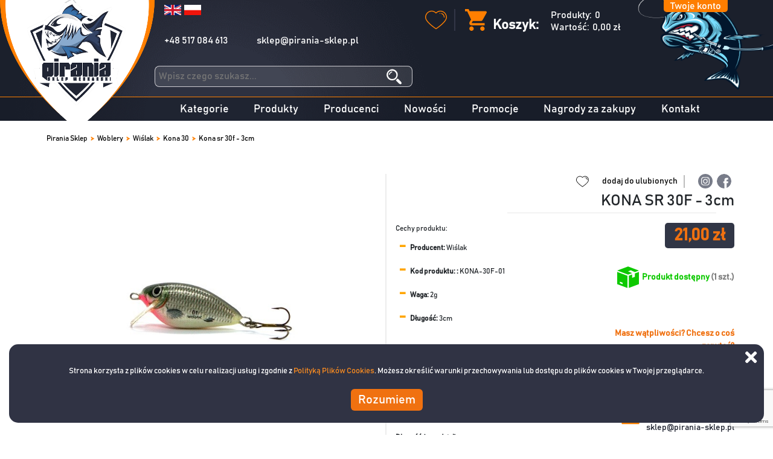

--- FILE ---
content_type: text/html; charset=UTF-8
request_url: https://pirania-sklep.pl/pl/towar/view/7726/kona-sr-30f---3cm
body_size: 8521
content:
<!DOCTYPE html>
<html>

    <head>
        <meta charset="utf-8"/>        <meta name="viewport" content="width=device-width, initial-scale=1.0">
        <title>KONA SR 30F - 3cm |  | Woblery | Wiślak | Kona 30 I Pirania Kraków</title>
        <style>

            @media screen and (max-width: 800px) {
                .product-description, .product-description__content > p {
                    font-size: 13px !important;
                }
            }

            @media screen and (min-width: 1366px) {
                .product-description, .product-description__content > p {
                    font-size: 18px !important;
                }
            }

            @media screen and (min-width: 2500px) {
                .product-description, .product-description__content > p {
                    font-size: 24px !important;
                }
            }

            @media screen and (min-width: 3400px) {
                .product-description, .product-description__content > p {
                    font-size: 28px !important;
                }
            }

        </style>

                    <link rel="canonical" href="https://pirania-sklep.pl/pl/towar/view/7726/kona-sr-30f---3cm" />
                    <link href="/favicon.ico" type="image/x-icon" rel="icon"/><link href="/favicon.ico" type="image/x-icon" rel="shortcut icon"/>
        
	<link rel="stylesheet" href="/plugins/jquery-ui-1.12.1/jquery-ui.min.css"/>
	<link rel="stylesheet" href="/plugins/bootstrap/css/bootstrap.min.css"/>
	<link rel="stylesheet" href="/plugins/fullcalendar-3.4.0/fullcalendar.css"/>
	<link rel="stylesheet" href="/plugins/fontawsome5/css/all.min.css"/>
	<link rel="stylesheet" href="/plugins/flaticons/flaticon.css?5"/>
	<link rel="stylesheet" href="/plugins/flaticons-kategorie/flaticon.css"/>
	<link rel="stylesheet" href="/plugins/pnotify/dist/pnotify.css"/>
	<link rel="stylesheet" href="/plugins/pnotify/dist/pnotify.buttons.css"/>
	<link rel="stylesheet" href="/plugins/pnotify/dist/pnotify.nonblock.css"/>
	<link rel="stylesheet" href="/plugins/ion.rangeSlider/css/ion.rangeSlider.css"/>
	<link rel="stylesheet" href="/plugins/ion.rangeSlider/css/ion.rangeSlider.skinHTML5.css"/>
	<link rel="stylesheet" href="/plugins/swetalert2/sweetalert2.min.css"/>
	<link rel="stylesheet" href="/plugins/opinie/opinie.css"/>
	<link rel="stylesheet" href="/plugins/phone/phone.css"/>
	<link rel="stylesheet" href="/css/banner.css"/>
	<link rel="stylesheet" href="/css/style.css?698017b953f82"/>
	<link rel="stylesheet" href="/css/custom.css?698017b953f83"/>
	<link rel="stylesheet" href="/css/zestaw.css"/>
	<link rel="stylesheet" href="/plugins/lightbox2/dist/css/lightbox.min.css"/>
	<link rel="stylesheet" href="/plugins/multiple-select-master/dist/multiple-select.min.css"/>
	<link rel="stylesheet" href="/css/galeria.css"/>
        
	<script src="/layout-admin/vendors/jquery/dist/jquery.min.js"></script>
                                <meta name="facebook-domain-verification" content="pdbqhk0fpj4ipcmhfvfd325vmfnqm2" />

<!-- Global site tag (gtag.js) - Google Analytics -->
<script async src="https://www.googletagmanager.com/gtag/js?id=UA-47382526-1"></script>
<script>
  window.dataLayer = window.dataLayer || [];
  function gtag(){dataLayer.push(arguments);}
  gtag('js', new Date());

  gtag('config', 'UA-47382526-1');
</script>

            </head>

    <body class="chrome towar_view single-site desktop devDesktop">
        <script type="text/javascript">
            var alertMessages = new Object();
            var basePath = '/pl/';
        </script>
        <div class="top-bar">
     <div class="top-bar__top-section">
         <!-- <div class="col-12 col-md-auto col-xxl-4 nav-logo-container"> -->
         <div class="top-bar__logo-container">
             <a href="/pl">

             <img class="top-bar__logo-container1" src="/media/images/logo.png" />
             </a>
         </div>
         <div class="top-bar__info-container">
             <div class="top-bar__lang-change">
                 
        <a class="top-bar__flag-pl" onclick="$('#locale').val('pl');$('#locale').trigger('change');"></a>
            <a class="top-bar__flag-en" onclick="$('#locale').val('en');$('#locale').trigger('change');"></a>

<div style="display: none;">
    <form method="post" accept-charset="utf-8" action="/pl/home/change-locale"><div style="display:none;"><input type="hidden" class="form-control " name="_method" value="POST"/></div>    <input type="hidden" class="form-control " name="redirect" id="redirect" value="{&quot;controller&quot;:&quot;Towar&quot;,&quot;action&quot;:&quot;view&quot;,&quot;0&quot;:&quot;7726&quot;,&quot;1&quot;:&quot;kona-sr-30f---3cm&quot;}"/>    <input type="hidden" class="form-control " name="locale" onchange="submit();" id="locale" value="pl"/>    </form></div>             </div>
             <div class="top-bar__contact-info">
                 <div>
                     <span>
                         <a href="tel:+48 517 084 613">+48 517 084 613</a>
                         <!-- <a href="tel:+48 517 084 613">+48 517 084 613</a> -->
                     </span>
                 </div>
                 <div>
                     <span>
                         <a href="mailto:sklep@pirania-sklep.pl">sklep@pirania-sklep.pl</a>
                     </span>
                 </div>
             </div>

             <div class="top-bar__search">
                 <form class="search" ajax-action="/pl/towar/search-rq" action="/pl/towar/lista">
    <input type="text" required="required" autocomplete="off" name="search" value="" class="search-input" placeholder="Wpisz czego szukasz..."/>
    <button type="submit">
    <svg class="search-icon" version="1.0" xmlns="http://www.w3.org/2000/svg"
        width="50.000000px" height="50.000000px" viewBox="0 0 50.000000 50.000000"
        preserveAspectRatio="xMidYMid meet">

        <g transform="translate(0.000000,50.000000) scale(0.100000,-0.100000)"
        fill="#fff" stroke="none">
        <path d="M115 481 c-98 -45 -139 -151 -96 -247 45 -98 169 -136 265 -80 70 41
        106 136 81 217 -13 42 -56 91 -99 110 -52 24 -100 24 -151 0z m165 -66 c63
        -60 62 -156 0 -209 -87 -73 -217 -20 -228 92 -9 95 51 156 146 149 41 -3 59
        -10 82 -32z"/>
        <path d="M114 386 c-34 -34 -46 -76 -21 -76 7 0 18 14 24 31 8 19 23 34 42 42
        17 6 31 17 31 24 0 25 -42 13 -76 -21z"/>
        <path d="M337 157 l-29 -30 63 -63 c63 -63 92 -77 117 -52 24 24 12 54 -51
        116 -34 34 -65 61 -67 61 -3 -1 -18 -15 -33 -32z"/>
        </g>
        </svg>
    </button>
</form>             </div>
         </div>
         <div class="top-bar__panel">
             <div class="top-bar__panel--cart">
                 <a class="top-bar__favorite-icon" href="/pl/towar/lista/ulubione">
                     
                 </a>

                 <div>
                     <div class="goToCart">
                         <a id="navbar__cart-link" href="/pl/cart">
                             <span class="cartLinkLabel"></span>
                             <span class="cart__info">
                                 <span class="cart__header">
                                     Koszyk:                                 </span>
                                 <span class="cartInfo">
                                     <span id="navbar__cart-products">Produkty:<span id="cartItemsCount">0</span></span><span id="navbar__cart-price">Wartość:<span id="cartItemsValue">0,00 &#122;&#322;</span></span>                                 </span>
                             </span>
                         </a>
                                              </div>
                 </div>
             </div>
             <div class="top-bar__your-account">

                    <div class="top-bar__your-account-button">
                                                    <a class="your-account__menu" href="/pl/uzytkownik">
                                Twoje konto                            </a>

                                            </div>
            
                        <div class="navbar__logoo2">
                            <img src="/media/images/logo2.png" />
                        </div>
             </div>
         </div>
     </div>
     <div class="top-bar__menu">
                                       <div class="top-bar__menu-item">
                     <div class="">
                         <a class="top-menu-link "   href="/pl/kategorie" target="_self" title="Kategorie">Kategorie</a>
                                              </div>
                 </div>
                              <div class="top-bar__menu-item">
                     <div class="">
                         <a class="top-menu-link "   href="/pl/towar/lista" target="_self" title="Produkty">Produkty</a>
                                              </div>
                 </div>
                              <div class="top-bar__menu-item">
                     <div class="">
                         <a class="top-menu-link "   href="/pl/producenci" target="_self" title="Producenci">Producenci</a>
                                              </div>
                 </div>
                              <div class="top-bar__menu-item">
                     <div class="">
                         <a class="top-menu-link "   href="/pl/towar/lista/nowosci" target="_self" title="nowe produkty wędkarskie">Nowości</a>
                                              </div>
                 </div>
                              <div class="top-bar__menu-item">
                     <div class="">
                         <a class="top-menu-link "   href="/pl/towar/lista/promocje" target="_self" title="Promocje">Promocje</a>
                                              </div>
                 </div>
                              <div class="top-bar__menu-item">
                     <div class="">
                         <a class="top-menu-link "   href="/pl/nagrody" target="_self" title="Nagrody za zakupy">Nagrody za zakupy</a>
                                              </div>
                 </div>
                              <div class="top-bar__menu-item">
                     <div class="">
                         <a class="top-menu-link "   href="/pl/kontakt" target="_self" title="Dane kontaktowe Pirania">Kontakt</a>
                                              </div>
                 </div>
                           </div>

     <div class="dropdown top-bar__menu-dropdown">
         <a class="btn dropdown-toggle" href="#" role="button" id="dropdownMenuLink" data-toggle="dropdown" aria-haspopup="true" aria-expanded="false">
             <i class="fa fa-bars fa-2x"></i>

         </a>

         <div class="dropdown-menu" aria-labelledby="dropdownMenuLink">
                              <a class="dropdown-item "   href="/pl/kategorie" target="_self" title="Kategorie">Kategorie</a>

                              <a class="dropdown-item "   href="/pl/towar/lista" target="_self" title="Produkty">Produkty</a>

                              <a class="dropdown-item "   href="/pl/producenci" target="_self" title="Producenci">Producenci</a>

                              <a class="dropdown-item "   href="/pl/towar/lista/nowosci" target="_self" title="nowe produkty wędkarskie">Nowości</a>

                              <a class="dropdown-item "   href="/pl/towar/lista/promocje" target="_self" title="Promocje">Promocje</a>

                              <a class="dropdown-item "   href="/pl/nagrody" target="_self" title="Nagrody za zakupy">Nagrody za zakupy</a>

                              <a class="dropdown-item "   href="/pl/kontakt" target="_self" title="Dane kontaktowe Pirania">Kontakt</a>

             
         </div>

     </div>

 </div>
                <div class="root-content mb-50">
                    <div class="breadcrumb-path">
      <div class=""><div class=""><ul class="breadcrumb"><li><a href="/pl">Pirania Sklep</a></li><li><a href="/pl/towar/lista/86/woblery">Woblery</a></li><li><a href="/pl/towar/lista/2700/wislak">Wiślak</a></li><li><a href="/pl/towar/lista/1247/kona-30">Kona 30</a></li><li class="active">Kona sr 30f - 3cm</li></ul></div></div>      </div>
                        
<main class="single-product-view">
    <div class="product-container">
        <div class="product-wrapper">
            <div class="slider-container">
                <div>
        <div class="view-image" id="galeria-image-big" href="/files/images/0010/608438feecd9e6.86248757.jpg" data-toggle="lightbox">
        <div class="product-view__item-badges-container"></div>        <img src="/files/images/0010/thumb_3_608438feecd9e6.86248757.jpg" alt="KONA SR 30F - 3cm" class="galeria-image-photo" w="true" />
        <div class="galeria-loader">
            <div class="sk-circle-galeria">
                <div class="sk-circle1 sk-child"></div>
                <div class="sk-circle2 sk-child"></div>
                <div class="sk-circle3 sk-child"></div>
                <div class="sk-circle4 sk-child"></div>
                <div class="sk-circle5 sk-child"></div>
                <div class="sk-circle6 sk-child"></div>
                <div class="sk-circle7 sk-child"></div>
                <div class="sk-circle8 sk-child"></div>
                <div class="sk-circle9 sk-child"></div>
                <div class="sk-circle10 sk-child"></div>
                <div class="sk-circle11 sk-child"></div>
                <div class="sk-circle12 sk-child"></div>
            </div>
        </div>
    </div>
</div>
<div>
    <div class="view-thumbs">
                <div class="view-thumbs-inner">
            <div class="view-thumb active"><img src="/files/images/0010/thumb_608438feecd9e6.86248757.jpg" src-orgin="/files/images/0010/608438feecd9e6.86248757.jpg" alt="KONA SR 30F - 3cm"/></div>        </div>
            </div>
</div>
<div id="image-preview" style="display: none;">
    <img />
    <div class="image-preview-loader">
        <div class="spinner-preview">
            <div class="bounce1"></div>
            <div class="bounce2"></div>
            <div class="bounce3"></div>
        </div>
    </div>
    <div class="image-preview-nav">
        <a data-target="prev" href="javascript:void();"><i class="fa fa-chevron-left"></i></a>
        <a data-target="next" href="javascript:void();"><i class="fa fa-chevron-right"></i></a>
        <a data-target="close" href="javascript:void();"><i class="fa fa-times"></i></a>
    </div>
</div>            </div>
        </div>
        <div class="info-container">
            <div class="info-container__like">
                <span add-target="/pl/towar/add-to-favorite/7726" remove-target="/pl/towar/remove-favorite/7726" class="view-links-top favorite ">
                    <span class="text-unactive">dodaj do ulubionych</span>
                    <span class="text-active">usuń z ulubionych</span>
                </span>
                <a href="https://www.instagram.com/pirania_fishing/" target="_blank" class="product-container__media-img icon icon--ig"></a>
                <a href="https://www.facebook.com/InternetowySklepWedkarskiPirania" target="_blank" class="product-container__media-img icon icon--fb"></a>
            </div>
            <div class="info-container__content">
                <h1 class="info-container-name">KONA SR 30F - 3cm</h1>
            </div>
            <div class="info-wrapper">
                <div class="info-wrapper__left">
                    <div class="info-wrapper__left-price">Cechy produktu:</div>
                    <div class="info-wrapper__left-group">
                        <div><span class="info-wrapper__left-group-minus">-</span> <span class="info-wrapper__left-group-bold">Producent: </span>Wiślak</div><div><span class="info-wrapper__left-group-minus">-</span> <span class="info-wrapper__left-group-bold">Kod produktu: : </span>KONA-30F-01</div><div><span class="info-wrapper__left-group-minus">-</span> <span class="info-wrapper__left-group-bold">Waga: </span>2g</div><div><span class="info-wrapper__left-group-minus">-</span> <span class="info-wrapper__left-group-bold">Długość: </span>3cm</div>                    </div>

                    <div class="mt-30 attribues__header">Atrybuty produktu: </div><div class="info-wrapper__left-attributes"><div class="info-wrapper__left-attributes-item"><div class="info-wrapper__left-attributes-item-length">Głębokość pracy [max]</div><div class="info-wrapper__attribute-value">0 - 0,4m</div><div class="info-wrapper__left-attributes-item-length">Rodzaj</div><div class="info-wrapper__attribute-value">Handmade</div></div><div class="info-wrapper__left-attributes-item"><div class="info-wrapper__left-attributes-item-length">Długość (przedział)</div><div class="info-wrapper__attribute-value">0 - 3cm</div><div class="info-wrapper__left-attributes-item-length">Wersja</div><div class="info-wrapper__attribute-value">Pływająca</div></div></div>
                </div>
                <div class="info-wrapper__right">

                    <div class="info-wrapper__right-price"><span id="towar-view-laczna-cena" def-price="21,00 &#122;&#322;">21,00 &#122;&#322;</span></div>
                    <div class="info-wrapper__right-available">
                        <img src="/media/icons/dostepnosc-green.svg" alt=""/><span style="color: #0ec900;">Produkt dostępny <span style="color: #7d7d7d"> (1 szt.)</span></span>                    </div>
                    <div class="info-wrapper__right-question">Masz wątpliwości? Chcesz o coś zapytać?</div>
                    <div class="info-wrapper__right-callus">
<img src="/media/icons/tel.svg" alt=""/>                        <div class="info-wrapper__right-callus-number">
                            <span>Zadzwoń do nas!</span>
                            <div><a href="tel:+48 517 084 613">+48 517 084 613</a></div>
                        </div>
                    </div>
                    <div class="info-wrapper__right-callus-or">lub</div>
                    <div class="info-wrapper__right-callus">
<img src="/media/icons/mail.svg" alt=""/>                        <div class="info-wrapper__right-callus-number">
                            <span>Wyślij wiadomość!</span>
                            <div><a href="mailto:sklep@pirania-sklep.pl">sklep@pirania-sklep.pl</a></div>
                        </div>
                    </div>

                </div>
            </div>
            <div class="info-wrapper__bottom-section">

                <div class="info-wrapper__left-opinion">

                    <div class="modal fade" id="modalDodajOpinieForm" tabindex="-1" role="dialog" aria-labelledby="myModalLabel" aria-hidden="true">
    <div class="modal-dialog" role="document">
        <div class="modal-content">
            <form method="post" accept-charset="utf-8" class="form-default" id="nowa_opinia" action="/pl/towar/opinia/7726"><div style="display:none;"><input type="hidden" class="form-control " name="_method" value="POST"/></div>            <div class="modal-content__new-opinion">
                <div class="">
                    <div class="form-group text required "><label for="autor">Twój nick:</label><input type="text" class="form-control " name="autor" required="required" class="form-control" id="autor"/></div><input type="hidden" class="form-control " name="ocena" id="ocena" value="0"/><div class="form-group textarea"><label for="opinia">Twoja opinia:</label><textarea class="form-control " name="opinia" required="required" class="form-control" id="opinia" rows="5"></textarea></div>                </div>
                <div class="modal-content__new-opinion-btn"><div class="form-group submit"><input type="submit" class="" value="Dodaj opinie"/></div></div>
            </div>
    <input type="hidden" name="recaptcha_response" id="recaptchaResponseOpinia">
            </form>        </div>
    </div>
</div>

<script async defer src="https://www.google.com/recaptcha/api.js?onload=loadCaptcha&render=6LdChSUfAAAAAEMxCjF66s1WyRlUrWTr0vCJua6G"></script>
<script>

    var captchaContainer = null;
    var loadCaptcha = function () {
        grecaptcha.ready(function () {
            grecaptcha.execute('6LdChSUfAAAAAEMxCjF66s1WyRlUrWTr0vCJua6G', {action: 'opinia'}).then(function (token) {
                var recaptchaResponseOpinia = document.getElementById('recaptchaResponseOpinia');
                recaptchaResponseOpinia.value = token;
                
                var recaptchaResponseOcena = document.getElementById('recaptchaResponseOcena');
                if(recaptchaResponseOcena!==null){
                recaptchaResponseOcena.value = token;
            }
            });
            
            
        });
    }
</script>
<div class="modal fade" id="modalOpinieList" tabindex="-1" role="dialog" aria-labelledby="myModalLabel" aria-hidden="true">
    <div class="modal-dialog" role="document">
        <div class="modal-content">
            <h4 class="modalOpinieListEmpty">Brak opinii dla tego towaru.</h4>        </div>
    </div>
</div>


                    <div class="info-wrapper__left-opinion-container">
                        <div>
                            <strong style="white-space: nowrap;"> Posiadasz ten produkt? </strong>
                            <button class="info-wrapper__left-opinion-btn">
<img src="/media/icons/opinia.png" alt=""/>                                <a href="" data-toggle="modal" data-target="#modalDodajOpinieForm">Dodaj opinię</a>
                            </button>
                        </div>
                        <div class="rating-box">
                            <div id="rating-value"> <a href="" data-toggle="modal" data-target="#modalOpinieList">Ocena produktu: </a> <span> 0 </span> <span> / </span> <span>5 <span> </div>
                                        <div class="ratings">
                                            <form method="post" accept-charset="utf-8" id="nowa_ocena" action="/pl/towar/ocena/7726"><div style="display:none;"><input type="hidden" class="form-control " name="_method" value="POST"/></div><div id="new_stars"><span class="fa hak-empty" aria-hidden="true" ocena="1" onclick="submitRate(&quot;ocena-1&quot;);" id="ocena-1"></span><span class="fa hak-empty" aria-hidden="true" ocena="2" onclick="submitRate(&quot;ocena-2&quot;);" id="ocena-2"></span><span class="fa hak-empty" aria-hidden="true" ocena="3" onclick="submitRate(&quot;ocena-3&quot;);" id="ocena-3"></span><span class="fa hak-empty" aria-hidden="true" ocena="4" onclick="submitRate(&quot;ocena-4&quot;);" id="ocena-4"></span><span class="fa hak-empty" aria-hidden="true" ocena="5" onclick="submitRate(&quot;ocena-5&quot;);" id="ocena-5"></span></div><input type="hidden" name="recaptcha_response" id="recaptchaResponseOcena"></form>                                                                                    </div>
                                        </div>
                                        </div>
                                        </div>


                                        <div class="info-wrapper__right-shop cart-form">
                                            <div class="add-to-cart-container">
                                                
                                                <div class="view-ilosc">
                                                    <input type="text" item-price="21" placeholder="1" class="item-ilosc-input towar-view-item-ilosc" item-id="7726" version-id="" />
                                                </div>
                                                                                                    <button version-id="" error-message="Wybierz wariant" type="button" item-id="7726" class="btn add-to-cart" add-action="/pl/cart/add/7726"> <img src="/media/icons/koszyk2.png" /> Do koszyka</button>
                                                                                            </div>
                                        </div>
                                        </div>
                                        </div>
                                        </div>
                                        
                                        <div class="product-info">
                                            <div class="product-description">
                                                <div class="product-description__header">Opis produktu: </div>
                                                <div class="product-description__content"><p>Jest to model przeznaczony pod delikatny spinning, głównie na klenia, jazia i okonia. Oczywiście możemy spodziewać się "przyłowów" innych gatunków. Wykonywany w wersji tonącej, dzięki czemu możemy w łatwy sposób regulować głębokość pracy. Natomiast wersja pływająca będzie pozwalała nam obłowić płytsze stanowiska.</p><p><br></p><ul><li>wzmocnione drutem przez całą długość korpusu</li><li>wersja ze sterem SR</li></ul><p><br></p><p><i>Wobler wykonany z drewna lipowego przez "Wiślaka"</i></p></div>
                                            </div>
                                                                                    </div>

                                        
                                        <div class="product-promo">
                                            <div class="product-promo-wrapper">
                                                <div class="product-promo-item">
                                                    <div class="product-promo-item-gift">
                                                    </div>
                                                    <a href="/pl/nagrody" class="product-promo-item-info">
                                                        <div class="product-promo-item-info__title">Nagrody</div>
                                                        <div class="product-promo-item-subtitle">za zakupy</div>
                                                        <div class="product-promo-item-info__link">
                                                            Sprawdź szczegóły                                                            <img src="/media/icons/016-arrow.svg" alt=""/>                                                        </div>
                                                    </a>
                                                </div>
                                                <div class="product-promo-item-separator"></div>
                                                <div class="product-promo-item">
                                                    <div class="product-promo-item-truck">
                                                    </div>
                                                    <a href="/pl/pages/view/6" class="product-promo-item-info">
                                                        <div class="product-promo-item-info__title">Darmowa</div>
                                                        <div class="product-promo-item-subtitle">
                                                            wysyłka powyżej 299zł                                                        </div>
                                                        <div class="product-promo-item-info__link2">
                                                            Sprawdź szczegóły                                                            <img src="/media/icons/016-arrow.svg" alt=""/>                                                        </div>
                                                    </a>
                                                </div>
                                            </div>
                                            <div class="product-promo-links__item-wrapper">
                                                <a href="/pl/blog/index/aktualnosci" class="product-promo-links__item">
                                                    <img src="/media/icons/promotion.png" alt="" class="product-link__img-icon"/>                                                    <div>aktualnosci</div>
                                                    <div class="product-promo-links__item-arrow">
                                                        <img src="/media/icons/016-arrow.svg" alt=""/>                                                    </div>
                                                </a>
                                                <a href="/pl/blog" class="product-promo-links__item">
                                                    <img src="/media/icons/blog.png" alt="" class="product-link__img-icon"/>                                                    <div>poradnik</div>
                                                    <div class="product-promo-links__item-arrow">
                                                        <img src="/media/icons/016-arrow.svg" alt=""/>                                                    </div>
                                                </a>
                                                <!-- <a href="#" onclick="return showChat();" class="product-promo-links__item"> -->
                                                    <!-- <img src="/media/icons/woman93.png" alt="" class="product-link__img-icon"/> -->
                                                    <!-- <div>chat</div> -->
                                                    <!-- <div class="product-promo-links__item-arrow"> -->
                                                        <!-- <img src="/media/icons/016-arrow.svg" alt=""/> -->
                                                    <!-- </div> -->
                                                <!-- </a> -->
                                                <a href="/pl/blog/index/testy" class="product-promo-links__item">
                                                    <img src="/media/icons/gear.png" alt="" class="product-link__img-icon"/>                                                    <div>testy</div>
                                                    <div class="product-promo-links__item-arrow">
                                                        <img src="/media/icons/016-arrow.svg" alt=""/>                                                    </div>
                                                </a>
                                            </div>
                                        </div>

                                        <div class="others-viewed">
                        <span class="others-viewed__icon"> <img src="/media/icons/hook2.png" />Inni także oglądali:</span>
                        <div class="others-viewed__products"><div class="others-viewed__products__item"><div class="list-content__item-badges-container"></div><div class="others-viewed__products__item-img"><a href="/pl/towar/view/24718/twitch-minnow-soft-jerkbait---silver-blue---115cm"><img src="/files/images/0035/thumb_3_672cf89145f337.30498677.jpg" alt="TWITCH MINNOW SOFT JERKBAIT - SILVER BLUE - 11,5cm"/></a></div><div class="others-viewed__products__item-price"><span>8,00 &#122;&#322; </span><div class="others-viewed__products__icons"> 
                                                <span add-target="/pl/towar/add-to-favorite/24718" remove-target="/pl/towar/remove-favorite/24718" item-id="24718" class="favorite ">
                                                    <span class="text-active"></span>
                                                    <span class="text-unactive"></span>
                                                </span>
                                                                                                <span item-id="24718" add-action="/pl/cart/add/24718" version-id="" class="slider__add-to-cart add-to-cart list-content__item-icons-img-shop">
                                                    <!-- <img src="/media/icons/heart.png" /> -->
                                                </span>

                                                </div></div><div class="others-viewed__products__item-name"> <p class="list-content__item-name">TWITCH MINNOW SOFT JERKBAIT - SILVER BLUE - 11,5cm</p></div></div></a><div class="others-viewed__products__item"><div class="list-content__item-badges-container"></div><div class="others-viewed__products__item-img"><a href="/pl/towar/view/14158/real-fish---bleak---15cm"><img src="/files/images/0020/thumb_3_6172c01aeafbb6.29186944.jpg" alt="REAL FISH - BLEAK - 15cm"/></a></div><div class="others-viewed__products__item-price"><span>12,50 &#122;&#322; </span><div class="others-viewed__products__icons"> 
                                                <span add-target="/pl/towar/add-to-favorite/14158" remove-target="/pl/towar/remove-favorite/14158" item-id="14158" class="favorite ">
                                                    <span class="text-active"></span>
                                                    <span class="text-unactive"></span>
                                                </span>
                                                                                                <span item-id="14158" add-action="/pl/cart/add/14158" version-id="" class="slider__add-to-cart add-to-cart list-content__item-icons-img-shop">
                                                    <!-- <img src="/media/icons/heart.png" /> -->
                                                </span>

                                                </div></div><div class="others-viewed__products__item-name"> <p class="list-content__item-name">REAL FISH - BLEAK - 15cm</p></div></div></a><div class="others-viewed__products__item"><div class="list-content__item-badges-container"></div><div class="others-viewed__products__item-img"><a href="/pl/towar/view/24716/twitch-minnow-soft-jerkbait---silver-green---115cm"><img src="/files/images/0035/thumb_3_672cf8110738b4.21503256.jpg" alt="TWITCH MINNOW SOFT JERKBAIT - SILVER GREEN - 11,5cm"/></a></div><div class="others-viewed__products__item-price"><span>8,00 &#122;&#322; </span><div class="others-viewed__products__icons"> 
                                                <span add-target="/pl/towar/add-to-favorite/24716" remove-target="/pl/towar/remove-favorite/24716" item-id="24716" class="favorite ">
                                                    <span class="text-active"></span>
                                                    <span class="text-unactive"></span>
                                                </span>
                                                                                                <span item-id="24716" add-action="/pl/cart/add/24716" version-id="" class="slider__add-to-cart add-to-cart list-content__item-icons-img-shop">
                                                    <!-- <img src="/media/icons/heart.png" /> -->
                                                </span>

                                                </div></div><div class="others-viewed__products__item-name"> <p class="list-content__item-name">TWITCH MINNOW SOFT JERKBAIT - SILVER GREEN - 11,5cm</p></div></div></a><div class="others-viewed__products__item"><div class="list-content__item-badges-container"></div><div class="others-viewed__products__item-img"><a href="/pl/towar/view/24719/twitch-minnow-soft-jerkbait---silver-purple---115cm"><img src="/files/images/0035/thumb_3_672cf8c4044ff1.81227730.jpg" alt="TWITCH MINNOW SOFT JERKBAIT - SILVER PURPLE - 11,5cm"/></a></div><div class="others-viewed__products__item-price"><span>8,00 &#122;&#322; </span><div class="others-viewed__products__icons"> 
                                                <span add-target="/pl/towar/add-to-favorite/24719" remove-target="/pl/towar/remove-favorite/24719" item-id="24719" class="favorite ">
                                                    <span class="text-active"></span>
                                                    <span class="text-unactive"></span>
                                                </span>
                                                                                                <span item-id="24719" add-action="/pl/cart/add/24719" version-id="" class="slider__add-to-cart add-to-cart list-content__item-icons-img-shop">
                                                    <!-- <img src="/media/icons/heart.png" /> -->
                                                </span>

                                                </div></div><div class="others-viewed__products__item-name"> <p class="list-content__item-name">TWITCH MINNOW SOFT JERKBAIT - SILVER PURPLE - 11,5cm</p></div></div></a>    </div>
                </div>
                                        </main>        </div>
        <footer>
        <div class="container-fluid footer">
            <div class="container-fluid">
                <div class="row footer-content">
                    <!-- <div class="mr-10 mt-10 footer-logo align-self-center">
                        <a href="/pl"><img src="/img/logo_mini.png"/></a>
                    </div> -->
                    <div class="mr-10 mt-10">
                        <div class="footer-head" style="line-height: 2;">Internetowy Sklep Wędkarski Pirania</div>
<p style="line-height: 1.5;">ul. Siemaszki 25<br>
  31-207 Kraków</p>                        <!-- <div class="mt-10">
                            <a class="gold-link" href="/pl/blog">Blog <i class="fa fa-angle-right"></i></a>
                        </div> -->
                    </div>
                                           <div class="mr-10 mt-10">
                                <div class="footer-head difFont">O nas</div>
                                <ul class="footer-links">
                                    <li><a href="/pl/kontakt" link-type="type_default" title="Kontakt" >Kontakt</a></li><li><a href="/koszty-przesylki" link-type="type_default" title="Koszty przesyłki" >Koszty przesyłki</a></li><li><a href="/formy-platnosci" link-type="type_default" title="Formy płatności" >Formy płatności</a></li><li><a href="/program-lojalnosciowy" link-type="type_default" title="Program lojalnościowy" >Program lojalnościowy</a></li><li><a href="/o-firmie" link-type="type_default" title="O firmie" >O firmie</a></li><li><a href="/regulamin-sklepu" link-type="type_default" title="Regulamin sklepu" >Regulamin sklepu</a></li><li><a href="/polityka-prywatnosci" link-type="type_default" title="Polityka prywatności" >Polityka prywatności</a></li>                                </ul>
                            </div>
                                                        <div class="mr-10 mt-10">
                                <div class="footer-head difFont">Zakupy</div>
                                <ul class="footer-links">
                                    <li><a href="/konto-bankowe" link-type="type_default" title="Konto bankowe" >Konto bankowe</a></li><li><a href="/pl/pages/view/43/sklep-stacjonarny-w-krakowie" link-type="type_default" title="Sklep stacjonarny w Krakowie" >Sklep stacjonarny w Krakowie</a></li>                                </ul>
                            </div>
                                                        <div class="mr-10 mt-10">
                                <div class="footer-head difFont">Zamówienia i zwroty</div>
                                <ul class="footer-links">
                                    <li><a href="/reklamacje" link-type="type_default" title="Reklamacje" >Reklamacje</a></li>                                </ul>
                            </div>
                                                <!-- <div class="col-12 col-md-auto col-xxl-auto footer-kontakt">
                        <div><img src="/img/footer-icons.png"/></div>
                        <div><div class="footer-konta">
<p>Nasze konta bankowe</p>
<div class="row align-items-center">
<div class="col-auto"><img src="/img/bank_1.png"></div>
<div class="col">89 1050 1214 1000 0092 3252 1071</div>
</div>
<div class="row align-items-center">
<div class="col-auto"><img src="/img/bank_2.png"></div>
<div class="col">89 1050 1214 1000 0092 3252 1071</div>
</div>
<div class="row align-items-center">
<div class="col-auto"><img src="/img/bank_3.png"></div>
<div class="col">89 1050 1214 1000 0092 3252 1071</div>
</div>
</div></div>
                                            </div> -->
                                        
                </div>
            </div>
        </div>
        <div class="container-fluid copyright">
            <div class="container-fluid">
                <div class="row justify-content-center">
                    <div class="col-12  col-md-6 text-left">
                        Wszelkie prawa zastrzeżone. 2026                    </div>
                    <div class="col-12  col-md-6 text-right">
                        Projekt i wykonanie: <a href="https://samatix.pl/" target="_blank">Samatix</a>
                    </div>
                </div>
            </div>
        </div>
</footer>
<div id="cookieBar">
    <div>
        <span class="cookieClose"><i class="fa fa-times"></i></span>
        <div>Strona korzysta z plików cookies w celu realizacji usług i zgodnie z <a style="color: #f68a21;" href="/pl/pages/view/3/polityka-prywatnosci">Polityką Plików Cookies</a>. Możesz określić warunki przechowywania lub dostępu do plików cookies w Twojej przeglądarce.</div>
        <div class="text-center mt-20">
            <button type="button" class="confirmCookie-btn confirmCookie" data-target="/pl/home/confirm-cookie">Rozumiem</button>
        </div>
    </div>
</div>        
	<script src="/plugins/bootstrap/js/vendor/popper.min.js"></script>
	<script src="/plugins/jquery-ui-1.12.1/jquery-ui.min.js"></script>
	<script src="/plugins/bootstrap/js/bootstrap.min.js"></script>
	<script src="/layout-admin/vendors/moment/min/moment-with-locales.min.js"></script>
	<script src="/plugins/pnotify/dist/pnotify.js"></script>
	<script src="/plugins/pnotify/dist/pnotify.buttons.js"></script>
	<script src="/plugins/pnotify/dist/pnotify.nonblock.js"></script>
	<script src="/plugins/fullcalendar-3.4.0/fullcalendar.js"></script>
	<script src="/plugins/fullcalendar-3.4.0/locale/pl.js"></script>
	<script src="/plugins/ion.rangeSlider/js/ion-rangeSlider/ion.rangeSlider.min.js"></script>
	<script src="/plugins/swetalert2/sweetalert2.min.js"></script>
	<script src="/plugins/opinie/opinie.js"></script>
	<script src="/plugins/jquery-mousewheel-3.1.13/jquery.mousewheel.min.js"></script>
	<script src="/plugins/lightbox2/dist/js/lightbox.min.js"></script>
	<script src="/plugins/jquery-validation/jquery.validate.min.js"></script>
	<script src="/plugins/jquery-validation/additional-methods.js"></script>
	<script src="/plugins/jquery-validation/localization/messages_pl.js"></script>
	<script src="/plugins/multiple-select-master/dist/multiple-select.min.js"></script>
	<script src="/pl/home/currency?u=1"></script>
	<script src="/js/hammer.min.js"></script>
	<script src="/js/galeria.js"></script>
	<script src="/plugins/phone/phone.js"></script>
	<script src="/js/global.js?698017b953fcd"></script>
	<script src="/js/cart.js?698017b953fce"></script>
                    <div id="fb-root"></div>
            <script async defer crossorigin="anonymous" src="https://connect.facebook.net/pl_PL/sdk.js#xfbml=1&version=v6.0&appId=959305590932663&autoLogAppEvents=1"></script>
            <!-- Messenger Wtyczka czatu Code -->
    <div id="fb-root"></div>

    <!-- Your Wtyczka czatu code -->
    <div id="fb-customer-chat" class="fb-customerchat">
    </div>

    <script>
      var chatbox = document.getElementById('fb-customer-chat');
      chatbox.setAttribute("page_id", "389951754409389");
      chatbox.setAttribute("attribution", "biz_inbox");
    </script>

    <!-- Your SDK code -->
    <script>
      window.fbAsyncInit = function() {
        FB.init({
          xfbml            : true,
          version          : 'v18.0'
        });
      };

      (function(d, s, id) {
        var js, fjs = d.getElementsByTagName(s)[0];
        if (d.getElementById(id)) return;
        js = d.createElement(s); js.id = id;
        js.src = 'https://connect.facebook.net/pl_PL/sdk/xfbml.customerchat.js';
        fjs.parentNode.insertBefore(js, fjs);
      }(document, 'script', 'facebook-jssdk'));
    </script>    </body>

</html>


--- FILE ---
content_type: text/html; charset=UTF-8
request_url: https://pirania-sklep.pl/pl/home/currency?u=1
body_size: 39
content:
var currencyOptions = {"symbol":"&#122;&#322;","options":{"symbol":"PLN","after":true,"space":true,"decimal":",","thousend":""}};


--- FILE ---
content_type: text/html; charset=utf-8
request_url: https://www.google.com/recaptcha/api2/anchor?ar=1&k=6LdChSUfAAAAAEMxCjF66s1WyRlUrWTr0vCJua6G&co=aHR0cHM6Ly9waXJhbmlhLXNrbGVwLnBsOjQ0Mw..&hl=en&v=N67nZn4AqZkNcbeMu4prBgzg&size=invisible&anchor-ms=20000&execute-ms=30000&cb=rds8na74x8o1
body_size: 48679
content:
<!DOCTYPE HTML><html dir="ltr" lang="en"><head><meta http-equiv="Content-Type" content="text/html; charset=UTF-8">
<meta http-equiv="X-UA-Compatible" content="IE=edge">
<title>reCAPTCHA</title>
<style type="text/css">
/* cyrillic-ext */
@font-face {
  font-family: 'Roboto';
  font-style: normal;
  font-weight: 400;
  font-stretch: 100%;
  src: url(//fonts.gstatic.com/s/roboto/v48/KFO7CnqEu92Fr1ME7kSn66aGLdTylUAMa3GUBHMdazTgWw.woff2) format('woff2');
  unicode-range: U+0460-052F, U+1C80-1C8A, U+20B4, U+2DE0-2DFF, U+A640-A69F, U+FE2E-FE2F;
}
/* cyrillic */
@font-face {
  font-family: 'Roboto';
  font-style: normal;
  font-weight: 400;
  font-stretch: 100%;
  src: url(//fonts.gstatic.com/s/roboto/v48/KFO7CnqEu92Fr1ME7kSn66aGLdTylUAMa3iUBHMdazTgWw.woff2) format('woff2');
  unicode-range: U+0301, U+0400-045F, U+0490-0491, U+04B0-04B1, U+2116;
}
/* greek-ext */
@font-face {
  font-family: 'Roboto';
  font-style: normal;
  font-weight: 400;
  font-stretch: 100%;
  src: url(//fonts.gstatic.com/s/roboto/v48/KFO7CnqEu92Fr1ME7kSn66aGLdTylUAMa3CUBHMdazTgWw.woff2) format('woff2');
  unicode-range: U+1F00-1FFF;
}
/* greek */
@font-face {
  font-family: 'Roboto';
  font-style: normal;
  font-weight: 400;
  font-stretch: 100%;
  src: url(//fonts.gstatic.com/s/roboto/v48/KFO7CnqEu92Fr1ME7kSn66aGLdTylUAMa3-UBHMdazTgWw.woff2) format('woff2');
  unicode-range: U+0370-0377, U+037A-037F, U+0384-038A, U+038C, U+038E-03A1, U+03A3-03FF;
}
/* math */
@font-face {
  font-family: 'Roboto';
  font-style: normal;
  font-weight: 400;
  font-stretch: 100%;
  src: url(//fonts.gstatic.com/s/roboto/v48/KFO7CnqEu92Fr1ME7kSn66aGLdTylUAMawCUBHMdazTgWw.woff2) format('woff2');
  unicode-range: U+0302-0303, U+0305, U+0307-0308, U+0310, U+0312, U+0315, U+031A, U+0326-0327, U+032C, U+032F-0330, U+0332-0333, U+0338, U+033A, U+0346, U+034D, U+0391-03A1, U+03A3-03A9, U+03B1-03C9, U+03D1, U+03D5-03D6, U+03F0-03F1, U+03F4-03F5, U+2016-2017, U+2034-2038, U+203C, U+2040, U+2043, U+2047, U+2050, U+2057, U+205F, U+2070-2071, U+2074-208E, U+2090-209C, U+20D0-20DC, U+20E1, U+20E5-20EF, U+2100-2112, U+2114-2115, U+2117-2121, U+2123-214F, U+2190, U+2192, U+2194-21AE, U+21B0-21E5, U+21F1-21F2, U+21F4-2211, U+2213-2214, U+2216-22FF, U+2308-230B, U+2310, U+2319, U+231C-2321, U+2336-237A, U+237C, U+2395, U+239B-23B7, U+23D0, U+23DC-23E1, U+2474-2475, U+25AF, U+25B3, U+25B7, U+25BD, U+25C1, U+25CA, U+25CC, U+25FB, U+266D-266F, U+27C0-27FF, U+2900-2AFF, U+2B0E-2B11, U+2B30-2B4C, U+2BFE, U+3030, U+FF5B, U+FF5D, U+1D400-1D7FF, U+1EE00-1EEFF;
}
/* symbols */
@font-face {
  font-family: 'Roboto';
  font-style: normal;
  font-weight: 400;
  font-stretch: 100%;
  src: url(//fonts.gstatic.com/s/roboto/v48/KFO7CnqEu92Fr1ME7kSn66aGLdTylUAMaxKUBHMdazTgWw.woff2) format('woff2');
  unicode-range: U+0001-000C, U+000E-001F, U+007F-009F, U+20DD-20E0, U+20E2-20E4, U+2150-218F, U+2190, U+2192, U+2194-2199, U+21AF, U+21E6-21F0, U+21F3, U+2218-2219, U+2299, U+22C4-22C6, U+2300-243F, U+2440-244A, U+2460-24FF, U+25A0-27BF, U+2800-28FF, U+2921-2922, U+2981, U+29BF, U+29EB, U+2B00-2BFF, U+4DC0-4DFF, U+FFF9-FFFB, U+10140-1018E, U+10190-1019C, U+101A0, U+101D0-101FD, U+102E0-102FB, U+10E60-10E7E, U+1D2C0-1D2D3, U+1D2E0-1D37F, U+1F000-1F0FF, U+1F100-1F1AD, U+1F1E6-1F1FF, U+1F30D-1F30F, U+1F315, U+1F31C, U+1F31E, U+1F320-1F32C, U+1F336, U+1F378, U+1F37D, U+1F382, U+1F393-1F39F, U+1F3A7-1F3A8, U+1F3AC-1F3AF, U+1F3C2, U+1F3C4-1F3C6, U+1F3CA-1F3CE, U+1F3D4-1F3E0, U+1F3ED, U+1F3F1-1F3F3, U+1F3F5-1F3F7, U+1F408, U+1F415, U+1F41F, U+1F426, U+1F43F, U+1F441-1F442, U+1F444, U+1F446-1F449, U+1F44C-1F44E, U+1F453, U+1F46A, U+1F47D, U+1F4A3, U+1F4B0, U+1F4B3, U+1F4B9, U+1F4BB, U+1F4BF, U+1F4C8-1F4CB, U+1F4D6, U+1F4DA, U+1F4DF, U+1F4E3-1F4E6, U+1F4EA-1F4ED, U+1F4F7, U+1F4F9-1F4FB, U+1F4FD-1F4FE, U+1F503, U+1F507-1F50B, U+1F50D, U+1F512-1F513, U+1F53E-1F54A, U+1F54F-1F5FA, U+1F610, U+1F650-1F67F, U+1F687, U+1F68D, U+1F691, U+1F694, U+1F698, U+1F6AD, U+1F6B2, U+1F6B9-1F6BA, U+1F6BC, U+1F6C6-1F6CF, U+1F6D3-1F6D7, U+1F6E0-1F6EA, U+1F6F0-1F6F3, U+1F6F7-1F6FC, U+1F700-1F7FF, U+1F800-1F80B, U+1F810-1F847, U+1F850-1F859, U+1F860-1F887, U+1F890-1F8AD, U+1F8B0-1F8BB, U+1F8C0-1F8C1, U+1F900-1F90B, U+1F93B, U+1F946, U+1F984, U+1F996, U+1F9E9, U+1FA00-1FA6F, U+1FA70-1FA7C, U+1FA80-1FA89, U+1FA8F-1FAC6, U+1FACE-1FADC, U+1FADF-1FAE9, U+1FAF0-1FAF8, U+1FB00-1FBFF;
}
/* vietnamese */
@font-face {
  font-family: 'Roboto';
  font-style: normal;
  font-weight: 400;
  font-stretch: 100%;
  src: url(//fonts.gstatic.com/s/roboto/v48/KFO7CnqEu92Fr1ME7kSn66aGLdTylUAMa3OUBHMdazTgWw.woff2) format('woff2');
  unicode-range: U+0102-0103, U+0110-0111, U+0128-0129, U+0168-0169, U+01A0-01A1, U+01AF-01B0, U+0300-0301, U+0303-0304, U+0308-0309, U+0323, U+0329, U+1EA0-1EF9, U+20AB;
}
/* latin-ext */
@font-face {
  font-family: 'Roboto';
  font-style: normal;
  font-weight: 400;
  font-stretch: 100%;
  src: url(//fonts.gstatic.com/s/roboto/v48/KFO7CnqEu92Fr1ME7kSn66aGLdTylUAMa3KUBHMdazTgWw.woff2) format('woff2');
  unicode-range: U+0100-02BA, U+02BD-02C5, U+02C7-02CC, U+02CE-02D7, U+02DD-02FF, U+0304, U+0308, U+0329, U+1D00-1DBF, U+1E00-1E9F, U+1EF2-1EFF, U+2020, U+20A0-20AB, U+20AD-20C0, U+2113, U+2C60-2C7F, U+A720-A7FF;
}
/* latin */
@font-face {
  font-family: 'Roboto';
  font-style: normal;
  font-weight: 400;
  font-stretch: 100%;
  src: url(//fonts.gstatic.com/s/roboto/v48/KFO7CnqEu92Fr1ME7kSn66aGLdTylUAMa3yUBHMdazQ.woff2) format('woff2');
  unicode-range: U+0000-00FF, U+0131, U+0152-0153, U+02BB-02BC, U+02C6, U+02DA, U+02DC, U+0304, U+0308, U+0329, U+2000-206F, U+20AC, U+2122, U+2191, U+2193, U+2212, U+2215, U+FEFF, U+FFFD;
}
/* cyrillic-ext */
@font-face {
  font-family: 'Roboto';
  font-style: normal;
  font-weight: 500;
  font-stretch: 100%;
  src: url(//fonts.gstatic.com/s/roboto/v48/KFO7CnqEu92Fr1ME7kSn66aGLdTylUAMa3GUBHMdazTgWw.woff2) format('woff2');
  unicode-range: U+0460-052F, U+1C80-1C8A, U+20B4, U+2DE0-2DFF, U+A640-A69F, U+FE2E-FE2F;
}
/* cyrillic */
@font-face {
  font-family: 'Roboto';
  font-style: normal;
  font-weight: 500;
  font-stretch: 100%;
  src: url(//fonts.gstatic.com/s/roboto/v48/KFO7CnqEu92Fr1ME7kSn66aGLdTylUAMa3iUBHMdazTgWw.woff2) format('woff2');
  unicode-range: U+0301, U+0400-045F, U+0490-0491, U+04B0-04B1, U+2116;
}
/* greek-ext */
@font-face {
  font-family: 'Roboto';
  font-style: normal;
  font-weight: 500;
  font-stretch: 100%;
  src: url(//fonts.gstatic.com/s/roboto/v48/KFO7CnqEu92Fr1ME7kSn66aGLdTylUAMa3CUBHMdazTgWw.woff2) format('woff2');
  unicode-range: U+1F00-1FFF;
}
/* greek */
@font-face {
  font-family: 'Roboto';
  font-style: normal;
  font-weight: 500;
  font-stretch: 100%;
  src: url(//fonts.gstatic.com/s/roboto/v48/KFO7CnqEu92Fr1ME7kSn66aGLdTylUAMa3-UBHMdazTgWw.woff2) format('woff2');
  unicode-range: U+0370-0377, U+037A-037F, U+0384-038A, U+038C, U+038E-03A1, U+03A3-03FF;
}
/* math */
@font-face {
  font-family: 'Roboto';
  font-style: normal;
  font-weight: 500;
  font-stretch: 100%;
  src: url(//fonts.gstatic.com/s/roboto/v48/KFO7CnqEu92Fr1ME7kSn66aGLdTylUAMawCUBHMdazTgWw.woff2) format('woff2');
  unicode-range: U+0302-0303, U+0305, U+0307-0308, U+0310, U+0312, U+0315, U+031A, U+0326-0327, U+032C, U+032F-0330, U+0332-0333, U+0338, U+033A, U+0346, U+034D, U+0391-03A1, U+03A3-03A9, U+03B1-03C9, U+03D1, U+03D5-03D6, U+03F0-03F1, U+03F4-03F5, U+2016-2017, U+2034-2038, U+203C, U+2040, U+2043, U+2047, U+2050, U+2057, U+205F, U+2070-2071, U+2074-208E, U+2090-209C, U+20D0-20DC, U+20E1, U+20E5-20EF, U+2100-2112, U+2114-2115, U+2117-2121, U+2123-214F, U+2190, U+2192, U+2194-21AE, U+21B0-21E5, U+21F1-21F2, U+21F4-2211, U+2213-2214, U+2216-22FF, U+2308-230B, U+2310, U+2319, U+231C-2321, U+2336-237A, U+237C, U+2395, U+239B-23B7, U+23D0, U+23DC-23E1, U+2474-2475, U+25AF, U+25B3, U+25B7, U+25BD, U+25C1, U+25CA, U+25CC, U+25FB, U+266D-266F, U+27C0-27FF, U+2900-2AFF, U+2B0E-2B11, U+2B30-2B4C, U+2BFE, U+3030, U+FF5B, U+FF5D, U+1D400-1D7FF, U+1EE00-1EEFF;
}
/* symbols */
@font-face {
  font-family: 'Roboto';
  font-style: normal;
  font-weight: 500;
  font-stretch: 100%;
  src: url(//fonts.gstatic.com/s/roboto/v48/KFO7CnqEu92Fr1ME7kSn66aGLdTylUAMaxKUBHMdazTgWw.woff2) format('woff2');
  unicode-range: U+0001-000C, U+000E-001F, U+007F-009F, U+20DD-20E0, U+20E2-20E4, U+2150-218F, U+2190, U+2192, U+2194-2199, U+21AF, U+21E6-21F0, U+21F3, U+2218-2219, U+2299, U+22C4-22C6, U+2300-243F, U+2440-244A, U+2460-24FF, U+25A0-27BF, U+2800-28FF, U+2921-2922, U+2981, U+29BF, U+29EB, U+2B00-2BFF, U+4DC0-4DFF, U+FFF9-FFFB, U+10140-1018E, U+10190-1019C, U+101A0, U+101D0-101FD, U+102E0-102FB, U+10E60-10E7E, U+1D2C0-1D2D3, U+1D2E0-1D37F, U+1F000-1F0FF, U+1F100-1F1AD, U+1F1E6-1F1FF, U+1F30D-1F30F, U+1F315, U+1F31C, U+1F31E, U+1F320-1F32C, U+1F336, U+1F378, U+1F37D, U+1F382, U+1F393-1F39F, U+1F3A7-1F3A8, U+1F3AC-1F3AF, U+1F3C2, U+1F3C4-1F3C6, U+1F3CA-1F3CE, U+1F3D4-1F3E0, U+1F3ED, U+1F3F1-1F3F3, U+1F3F5-1F3F7, U+1F408, U+1F415, U+1F41F, U+1F426, U+1F43F, U+1F441-1F442, U+1F444, U+1F446-1F449, U+1F44C-1F44E, U+1F453, U+1F46A, U+1F47D, U+1F4A3, U+1F4B0, U+1F4B3, U+1F4B9, U+1F4BB, U+1F4BF, U+1F4C8-1F4CB, U+1F4D6, U+1F4DA, U+1F4DF, U+1F4E3-1F4E6, U+1F4EA-1F4ED, U+1F4F7, U+1F4F9-1F4FB, U+1F4FD-1F4FE, U+1F503, U+1F507-1F50B, U+1F50D, U+1F512-1F513, U+1F53E-1F54A, U+1F54F-1F5FA, U+1F610, U+1F650-1F67F, U+1F687, U+1F68D, U+1F691, U+1F694, U+1F698, U+1F6AD, U+1F6B2, U+1F6B9-1F6BA, U+1F6BC, U+1F6C6-1F6CF, U+1F6D3-1F6D7, U+1F6E0-1F6EA, U+1F6F0-1F6F3, U+1F6F7-1F6FC, U+1F700-1F7FF, U+1F800-1F80B, U+1F810-1F847, U+1F850-1F859, U+1F860-1F887, U+1F890-1F8AD, U+1F8B0-1F8BB, U+1F8C0-1F8C1, U+1F900-1F90B, U+1F93B, U+1F946, U+1F984, U+1F996, U+1F9E9, U+1FA00-1FA6F, U+1FA70-1FA7C, U+1FA80-1FA89, U+1FA8F-1FAC6, U+1FACE-1FADC, U+1FADF-1FAE9, U+1FAF0-1FAF8, U+1FB00-1FBFF;
}
/* vietnamese */
@font-face {
  font-family: 'Roboto';
  font-style: normal;
  font-weight: 500;
  font-stretch: 100%;
  src: url(//fonts.gstatic.com/s/roboto/v48/KFO7CnqEu92Fr1ME7kSn66aGLdTylUAMa3OUBHMdazTgWw.woff2) format('woff2');
  unicode-range: U+0102-0103, U+0110-0111, U+0128-0129, U+0168-0169, U+01A0-01A1, U+01AF-01B0, U+0300-0301, U+0303-0304, U+0308-0309, U+0323, U+0329, U+1EA0-1EF9, U+20AB;
}
/* latin-ext */
@font-face {
  font-family: 'Roboto';
  font-style: normal;
  font-weight: 500;
  font-stretch: 100%;
  src: url(//fonts.gstatic.com/s/roboto/v48/KFO7CnqEu92Fr1ME7kSn66aGLdTylUAMa3KUBHMdazTgWw.woff2) format('woff2');
  unicode-range: U+0100-02BA, U+02BD-02C5, U+02C7-02CC, U+02CE-02D7, U+02DD-02FF, U+0304, U+0308, U+0329, U+1D00-1DBF, U+1E00-1E9F, U+1EF2-1EFF, U+2020, U+20A0-20AB, U+20AD-20C0, U+2113, U+2C60-2C7F, U+A720-A7FF;
}
/* latin */
@font-face {
  font-family: 'Roboto';
  font-style: normal;
  font-weight: 500;
  font-stretch: 100%;
  src: url(//fonts.gstatic.com/s/roboto/v48/KFO7CnqEu92Fr1ME7kSn66aGLdTylUAMa3yUBHMdazQ.woff2) format('woff2');
  unicode-range: U+0000-00FF, U+0131, U+0152-0153, U+02BB-02BC, U+02C6, U+02DA, U+02DC, U+0304, U+0308, U+0329, U+2000-206F, U+20AC, U+2122, U+2191, U+2193, U+2212, U+2215, U+FEFF, U+FFFD;
}
/* cyrillic-ext */
@font-face {
  font-family: 'Roboto';
  font-style: normal;
  font-weight: 900;
  font-stretch: 100%;
  src: url(//fonts.gstatic.com/s/roboto/v48/KFO7CnqEu92Fr1ME7kSn66aGLdTylUAMa3GUBHMdazTgWw.woff2) format('woff2');
  unicode-range: U+0460-052F, U+1C80-1C8A, U+20B4, U+2DE0-2DFF, U+A640-A69F, U+FE2E-FE2F;
}
/* cyrillic */
@font-face {
  font-family: 'Roboto';
  font-style: normal;
  font-weight: 900;
  font-stretch: 100%;
  src: url(//fonts.gstatic.com/s/roboto/v48/KFO7CnqEu92Fr1ME7kSn66aGLdTylUAMa3iUBHMdazTgWw.woff2) format('woff2');
  unicode-range: U+0301, U+0400-045F, U+0490-0491, U+04B0-04B1, U+2116;
}
/* greek-ext */
@font-face {
  font-family: 'Roboto';
  font-style: normal;
  font-weight: 900;
  font-stretch: 100%;
  src: url(//fonts.gstatic.com/s/roboto/v48/KFO7CnqEu92Fr1ME7kSn66aGLdTylUAMa3CUBHMdazTgWw.woff2) format('woff2');
  unicode-range: U+1F00-1FFF;
}
/* greek */
@font-face {
  font-family: 'Roboto';
  font-style: normal;
  font-weight: 900;
  font-stretch: 100%;
  src: url(//fonts.gstatic.com/s/roboto/v48/KFO7CnqEu92Fr1ME7kSn66aGLdTylUAMa3-UBHMdazTgWw.woff2) format('woff2');
  unicode-range: U+0370-0377, U+037A-037F, U+0384-038A, U+038C, U+038E-03A1, U+03A3-03FF;
}
/* math */
@font-face {
  font-family: 'Roboto';
  font-style: normal;
  font-weight: 900;
  font-stretch: 100%;
  src: url(//fonts.gstatic.com/s/roboto/v48/KFO7CnqEu92Fr1ME7kSn66aGLdTylUAMawCUBHMdazTgWw.woff2) format('woff2');
  unicode-range: U+0302-0303, U+0305, U+0307-0308, U+0310, U+0312, U+0315, U+031A, U+0326-0327, U+032C, U+032F-0330, U+0332-0333, U+0338, U+033A, U+0346, U+034D, U+0391-03A1, U+03A3-03A9, U+03B1-03C9, U+03D1, U+03D5-03D6, U+03F0-03F1, U+03F4-03F5, U+2016-2017, U+2034-2038, U+203C, U+2040, U+2043, U+2047, U+2050, U+2057, U+205F, U+2070-2071, U+2074-208E, U+2090-209C, U+20D0-20DC, U+20E1, U+20E5-20EF, U+2100-2112, U+2114-2115, U+2117-2121, U+2123-214F, U+2190, U+2192, U+2194-21AE, U+21B0-21E5, U+21F1-21F2, U+21F4-2211, U+2213-2214, U+2216-22FF, U+2308-230B, U+2310, U+2319, U+231C-2321, U+2336-237A, U+237C, U+2395, U+239B-23B7, U+23D0, U+23DC-23E1, U+2474-2475, U+25AF, U+25B3, U+25B7, U+25BD, U+25C1, U+25CA, U+25CC, U+25FB, U+266D-266F, U+27C0-27FF, U+2900-2AFF, U+2B0E-2B11, U+2B30-2B4C, U+2BFE, U+3030, U+FF5B, U+FF5D, U+1D400-1D7FF, U+1EE00-1EEFF;
}
/* symbols */
@font-face {
  font-family: 'Roboto';
  font-style: normal;
  font-weight: 900;
  font-stretch: 100%;
  src: url(//fonts.gstatic.com/s/roboto/v48/KFO7CnqEu92Fr1ME7kSn66aGLdTylUAMaxKUBHMdazTgWw.woff2) format('woff2');
  unicode-range: U+0001-000C, U+000E-001F, U+007F-009F, U+20DD-20E0, U+20E2-20E4, U+2150-218F, U+2190, U+2192, U+2194-2199, U+21AF, U+21E6-21F0, U+21F3, U+2218-2219, U+2299, U+22C4-22C6, U+2300-243F, U+2440-244A, U+2460-24FF, U+25A0-27BF, U+2800-28FF, U+2921-2922, U+2981, U+29BF, U+29EB, U+2B00-2BFF, U+4DC0-4DFF, U+FFF9-FFFB, U+10140-1018E, U+10190-1019C, U+101A0, U+101D0-101FD, U+102E0-102FB, U+10E60-10E7E, U+1D2C0-1D2D3, U+1D2E0-1D37F, U+1F000-1F0FF, U+1F100-1F1AD, U+1F1E6-1F1FF, U+1F30D-1F30F, U+1F315, U+1F31C, U+1F31E, U+1F320-1F32C, U+1F336, U+1F378, U+1F37D, U+1F382, U+1F393-1F39F, U+1F3A7-1F3A8, U+1F3AC-1F3AF, U+1F3C2, U+1F3C4-1F3C6, U+1F3CA-1F3CE, U+1F3D4-1F3E0, U+1F3ED, U+1F3F1-1F3F3, U+1F3F5-1F3F7, U+1F408, U+1F415, U+1F41F, U+1F426, U+1F43F, U+1F441-1F442, U+1F444, U+1F446-1F449, U+1F44C-1F44E, U+1F453, U+1F46A, U+1F47D, U+1F4A3, U+1F4B0, U+1F4B3, U+1F4B9, U+1F4BB, U+1F4BF, U+1F4C8-1F4CB, U+1F4D6, U+1F4DA, U+1F4DF, U+1F4E3-1F4E6, U+1F4EA-1F4ED, U+1F4F7, U+1F4F9-1F4FB, U+1F4FD-1F4FE, U+1F503, U+1F507-1F50B, U+1F50D, U+1F512-1F513, U+1F53E-1F54A, U+1F54F-1F5FA, U+1F610, U+1F650-1F67F, U+1F687, U+1F68D, U+1F691, U+1F694, U+1F698, U+1F6AD, U+1F6B2, U+1F6B9-1F6BA, U+1F6BC, U+1F6C6-1F6CF, U+1F6D3-1F6D7, U+1F6E0-1F6EA, U+1F6F0-1F6F3, U+1F6F7-1F6FC, U+1F700-1F7FF, U+1F800-1F80B, U+1F810-1F847, U+1F850-1F859, U+1F860-1F887, U+1F890-1F8AD, U+1F8B0-1F8BB, U+1F8C0-1F8C1, U+1F900-1F90B, U+1F93B, U+1F946, U+1F984, U+1F996, U+1F9E9, U+1FA00-1FA6F, U+1FA70-1FA7C, U+1FA80-1FA89, U+1FA8F-1FAC6, U+1FACE-1FADC, U+1FADF-1FAE9, U+1FAF0-1FAF8, U+1FB00-1FBFF;
}
/* vietnamese */
@font-face {
  font-family: 'Roboto';
  font-style: normal;
  font-weight: 900;
  font-stretch: 100%;
  src: url(//fonts.gstatic.com/s/roboto/v48/KFO7CnqEu92Fr1ME7kSn66aGLdTylUAMa3OUBHMdazTgWw.woff2) format('woff2');
  unicode-range: U+0102-0103, U+0110-0111, U+0128-0129, U+0168-0169, U+01A0-01A1, U+01AF-01B0, U+0300-0301, U+0303-0304, U+0308-0309, U+0323, U+0329, U+1EA0-1EF9, U+20AB;
}
/* latin-ext */
@font-face {
  font-family: 'Roboto';
  font-style: normal;
  font-weight: 900;
  font-stretch: 100%;
  src: url(//fonts.gstatic.com/s/roboto/v48/KFO7CnqEu92Fr1ME7kSn66aGLdTylUAMa3KUBHMdazTgWw.woff2) format('woff2');
  unicode-range: U+0100-02BA, U+02BD-02C5, U+02C7-02CC, U+02CE-02D7, U+02DD-02FF, U+0304, U+0308, U+0329, U+1D00-1DBF, U+1E00-1E9F, U+1EF2-1EFF, U+2020, U+20A0-20AB, U+20AD-20C0, U+2113, U+2C60-2C7F, U+A720-A7FF;
}
/* latin */
@font-face {
  font-family: 'Roboto';
  font-style: normal;
  font-weight: 900;
  font-stretch: 100%;
  src: url(//fonts.gstatic.com/s/roboto/v48/KFO7CnqEu92Fr1ME7kSn66aGLdTylUAMa3yUBHMdazQ.woff2) format('woff2');
  unicode-range: U+0000-00FF, U+0131, U+0152-0153, U+02BB-02BC, U+02C6, U+02DA, U+02DC, U+0304, U+0308, U+0329, U+2000-206F, U+20AC, U+2122, U+2191, U+2193, U+2212, U+2215, U+FEFF, U+FFFD;
}

</style>
<link rel="stylesheet" type="text/css" href="https://www.gstatic.com/recaptcha/releases/N67nZn4AqZkNcbeMu4prBgzg/styles__ltr.css">
<script nonce="5twcabBS6kYw_2ogJpySCw" type="text/javascript">window['__recaptcha_api'] = 'https://www.google.com/recaptcha/api2/';</script>
<script type="text/javascript" src="https://www.gstatic.com/recaptcha/releases/N67nZn4AqZkNcbeMu4prBgzg/recaptcha__en.js" nonce="5twcabBS6kYw_2ogJpySCw">
      
    </script></head>
<body><div id="rc-anchor-alert" class="rc-anchor-alert"></div>
<input type="hidden" id="recaptcha-token" value="[base64]">
<script type="text/javascript" nonce="5twcabBS6kYw_2ogJpySCw">
      recaptcha.anchor.Main.init("[\x22ainput\x22,[\x22bgdata\x22,\x22\x22,\[base64]/[base64]/[base64]/[base64]/[base64]/UltsKytdPUU6KEU8MjA0OD9SW2wrK109RT4+NnwxOTI6KChFJjY0NTEyKT09NTUyOTYmJk0rMTxjLmxlbmd0aCYmKGMuY2hhckNvZGVBdChNKzEpJjY0NTEyKT09NTYzMjA/[base64]/[base64]/[base64]/[base64]/[base64]/[base64]/[base64]\x22,\[base64]\x22,\[base64]/[base64]/ChEfDscKhw7shFnppwoYjw6BowpAiAVAuwpXDm8KRD8OEw5/[base64]/Cl8ORc8ONM00owqJAXCnCksOzVF3CvMOkEMKfYXDCnsKVBw0PNcO7fmbCncOgesKfwpjCrDxewqTCjlorHMONIsOtSUkzwrzDrCBDw7k+LAg8CmgSGMKEfFo0w705w6nCoQE4dwTCvhbCksK1XEoWw4BOwoBiP8OgFVByw7/Dr8KEw64Kw7/[base64]/CqVctJmINTRNBLMO0EGEmRzxiJCrCthvDkUdXw6LDqSM8EsOYw5gzwpDCpyvDsxXDv8K/wpBiE0cFYsOtYATCqsOCBCzDs8Oiwo9owrYAQ8Odw7xddcKqRSl5bcOmwrjDjxt6w6vCtTzDi1bCmyPDqMOYwolXw7rCm13DpQJ8w4cawofDjMK5wqElaVTDmMKBKBZTZmFhwptCGl3CmsOMVsKFNWRGwpxBwrpjJMKhfcOjw6/Du8Kqw5nDjAsOe8KwPVbClFRmET0pwpBkaWQje8KpHnRsXl5rUEMHdVk5KsKxKj1twpvDlkrDhsKSw5k1w5bCpTDDp3pUVsKpwoTCuEYTBMOhBl/[base64]/XMKBwqHDjMOwXFzCjEtvwpIYw6k3woHDjxYISy/[base64]/CogjCpGfCiDrDksOrw6NCwoJ9w7JLbDHCl0rDrB/[base64]/wqQfw4fClmMzMMK5woF/NsOcwoc9DV9ww7vDs8KUNcK+wqnDq8K2DMKiIxrDtsO2wppowprDlMKZwozDnMKTfsOnAC8+w5o6R8KATMOGRT8qwqExLwnDvWIEFX4Bw6PCp8KQwpZGw6XDu8OTVD7CqgrCn8KkPMObw7/CrkfCosOOFMOHOMOXXHF7wrwiRMKMPcKPMMK1w5fDlxzDucKDw6YCIcKqGXvDp05zwpcLDMOHNihJSMOywqx1fnXCi0jDqVHChw/Cq2pgwo4owpnDhRHCqAgNw792w6LDqjDDmcKmCUfCilfDjsO8w77DocONF0/[base64]/[base64]/[base64]/DtsOvwqjCgksNw4dQCGdqw4vCtBTDiR5hI1TDhx4Sw7/[base64]/DlyhWUcKdw7bCintCwoDCtMONcRLCu1fDg8KKZsObZ2DDosOHPDIBQEoCb0tmwozCqxXCgTBYwqvCmizCmE0mAMKZw7rDgUTDmlgww7bDgcKDHQHCpcOgTMOOOXIHbTXDkAhtwos5wpDDni3DsggpwpvDlMKCPsKZL8KPw5/DgMKhw4VNA8ORAsOyIzbChxbDnk8WWibCosOLwpMnbVRSw6XCrlMlYQDCsEkAEcKbW018w7/CrSvCt3k/w6F6wp1/Ez/DsMKgGVspDCRkw5DDjDFbwp/[base64]/[base64]/CmV3CoH3Dhy4YV3XDgcKRw4/DjsK1wr3CtHpSZiPCk3tfScKjw57CicKRwoPCmivDujosckIrKVNnAXXDvmHDisKcw4fCpMO7VcKPwrfCvsOTUWfCjWTCjXzCjsOODsOGw5fDv8KGw5LCv8KkLSoQwr9swoXCgnJ9wp7DpsO3w6Mgwrx5w4bCvcKrQQvDiXXDrsOfwosIw64NZ8KawofCqEzDsMOSw5/DnMO8WBnDssOXwqHDlynCqcKAV2rCiVUaw6rCvcOrwrkJBsK/w4jCpmdLw51Qw5HCvMOPRsOqJzrCj8O/[base64]/Csm7DlMOsw4ItZ0kKw54qwoDCmhrCsRDDmjMKS8OIQ8Ovw49QIcKNw5VLcGPDmUNpwo/DrgXDjEdVSVLDpMKCEcOZH8Odw4dYw70CesOGGU1Yw4TDgMOQw7HClMKqHkQAWcODQMKcw7zDkcOkKcKLF8KVwqRkCcOtYMO9UMOTIMOia8OOwqrDrRBEwoVfSsOtVFkAYMKnwp7DqVnDqgNLwqvCl0bCucOgw4LDiC/CnsOywq7DlsKlaMOlHXDCmMOkLcOuDz1KXDNdXgHCj0xdw6HCm3vDnDTChsK0FcK0LGAddGvDv8KIwogDIx/Dn8OgwrLDgsKhw5wXMcK7wrhxTMK/acOhWMOvwr3DqsKxNXLCoz5TM3MZwpg4aMONVD5UasODwrfChsORwrhOJ8OTw53Dkg4qwofDtMOVw7vDpMKPwpV/w7rCi37CtwnCpsOLwqfDo8O/[base64]/CmCYFwqPDhA8iHcKqAgwDdcO7JGZmwoE9w7c4IRbDu3zCjMOIw7lpw7TDjsOxw4Jcwr99wqpwwoPCm8OuUMOjAxhsKwfCk8KhwrwJwqDDgsKOwpQ4UBlIXFIYw6t9T8OUw5YZe8KRSCxAwozDrcK7wobDk21/wrgWw4bCigrDgRhWNsKCw4rDs8Kewq5XAQHDkg7DoMKbwoZOwpI/w6dBwo0+wrMLdhPCpx1BejUuF8KJTl3Dt8OyK2XDpXVREnptw5wow5HCpgklwrYQORfCqjdJw4XDvilOw4nDilfDpwAbJsOPw4rCrX4XwpTDnndZwoweZsKFFMKEMMKDW8KscMKzKWAvw7sow77ClSUGFz1CwozCtcK3aW9TwqzDvXEIwrQRw7HCnjfDrS/[base64]/DnMKdUytUwr3DnMODw6Qzwo3Dv0coZA8Lw4HCkMK/F8O9O8Knw6h8VkTCqgvDh0R0wrd8K8KGw4/DksKmKsKiGWTDosO4fMOgKcKxGnPCscOdwqLCjV7Dqk9Nw5c2eMKfwpsdw7LCn8O0Si3DmsO5w4IWCT5Jw7YeTTt1w6hlRcOawqPDm8OVQ2BxDETDrsK2w4PCjkzCqcOAEMKNEGTDlMKKVE7CkCZXPm9IecKNwpXDmcKZw63Coz0XcsKifk/DincKwoswwqPCtMK7Vy4pIcOIQsKveUrDvBXCvsKrFiN9P306worDlVrDjFPChC3Dl8O/[base64]/CtGrDssOzKcO2w5s4w6jDpBMrw6pjwqjCjDsdw6bDjG3DiMO+wp/DpsKKKMKEem53w7rDpyEkEcKOwowvwrFaw5t9GjsUfMKsw5N8OjNCw5QWw47DmGsCfcOyJBQzOVTCq3HDoBt7woZjw4TDmMOCOMKadGdFaMOEJcOjwrQpw69vADvDtiFjEcKATHzCpQzDu8KtwpQJVsK/bcOcwoBvw41uwrXDqmxYw74fwoNPEsO6J1MCw4zCscK3cRDDqcOfwol+wqYKw589T3DCilfDiX/DoT0MFQ9QSMK3CsKTw7ECNwDDs8Kxw7LCpsKREFHDvizCiMO3MMO8PBTCgcKtw4MNw68DwqrDg2EawrTCnRjCi8KRwqxENjJXw5UewrTDq8OfXGTCiCrCtMKCMsOZf3oJwq/DkBTDnA4/bsKnw4VYfMKnWEI7w54hXMOMJ8OpXsOZF0Qxwqwww7vDucOJw6fDhcKkwqQbwo3Do8KKHsOKZ8OvdnDCgj7Ck1PCrk5+wozDg8OPwpIywr7Cm8OZJsOSwpktw4PDi8Ksw5vDpsKowqLDqG/ClnHDv3p5KsKGL8OJehAPwohRwoA/wpjDp8OBJEfDv09sMsK0FB3DqzsVIsOkwonCgsKjwrjCnMOAEWXDncK8woskw4XDikPCsRJqwo3CjXpnw7XCqMK7B8KbwojDk8OBFBpnw4zCgEZha8KDwq1TasO8w78mH0lJLMOtecKSETfDsh1Lw51Jw7zDuMKSwokaS8Ogw6fCu8OGwr/DkirDvF5cworCl8Kbw4LDgcO7S8Kfwq1+GFNlfcOcw4XCmhsANjTCl8O+WVhGwrbCqTJAwrIGZ8KeK8ONQMOTVRwRM8K8w4rCrhdgw6RNMMKJwoQ/[base64]/CuMKcwoLCusK0LMKKwrtHwrowcXdbSXEAw6F0w63DvHXDpcONwqjCnsKQwqTDlsKRdXRQNy0fJ2wlAG/DtMKWwpgDw6lPPMKdecOCwoTCqsO2J8KgwqjCh3dTOcO8BDLCiWQZwqXDlhbCpjo1CMO8woZQw4/ChVxDGTTDoMKTw6M1JsKnw7zDs8OjV8O1wroEeUnCskvDjBtsw5LCnGpJXMKbH37Dthh8w7p5R8KQAcKwc8KpVl0kwp5nwpZWw5F8w7JTw7PDtQ4fWX4YPMKFw7I7FsKhwoHChMKiSMK4wrnDp1hXXsOfNcKiDCPDizonwpFPwqvDokYVdUJ/w6bCiG0pwrN7BsOaKsOJRnofG2NXwoDDuFZBwp/Cg0zCnVfDs8KEU1fCuAxoRsOrwrIsw7Y8HsKgEmgbbsObdMKIw753w5otNiZgWcOYw5nCpsOBJsOEOD7CgsKTBsKUw5fDhsOqw4Qcw5TDncK1wqwIAWkMwpnDncKkS3bDusK/SMK2wpt3bcOBDhAKTwDCmMKuf8K/w6TClcOEXyzDkgXDmyrCsGNUHMOXVsOZw4/Do8OPwqwdw7hGUDs8acOrw45CTMK8CCjClcKSLVTDljtEQkxudknCosK1w5cnVC3DisKHdU/[base64]/DisO4KRfDnn5OeyXDlCrDiXQaasO1FsK2wqPDg8KgbcK1w7kFw40mEVw0wrhiw7zCpMKvIcKNw5oXw7VuHsKHw6bCocOqwpYdC8Kgw49QwqjCl0/CgMOMw4XCu8KBw4hHNcKeecKAwqvDsz7Dm8KbwocFGAomSE7CiMKDTXkqLsKmbVXCj8K+wqbCpEQpw5fDogXDiFHCh0R7asKBwovClDBTwqPCtQB6woXChDjCnMKlCEYBw5nClMKIw67ChgfDr8OfB8O2W18KVB9+T8Osw7rDqR5FX0LDnMOowrTDlMK4TcOew7RNVR/CtsOMbwoUwq3CqsKhw4Vtw4g2w4LCn8OyQAJAKsKQGcO9w4jCs8O9RMKYw5MhZsKZwqrDn3lqb8KrNMOaB8OldcKEKyTCssOYRlUzZCERw6xTEjgEIMKAw5QcJS5hwpw0w6HChlnDsXZWwoBHUDXCtcK1wrA/[base64]/KHMmBsKYwpnClxF5woHCsj/DqSQiwrFxOCNtw5vDpUEcTkTCo291w5fCqnfCiz8jwq9wBMO/w5fDrkHDjMKXw6g1wrLCqkB/[base64]/w6zChX7CvT7Ck8OFJB9GFMOIw49bwofCusO/w4wKwrt6w40ZRcOqwpfCr8KADmLCo8Omwqkow5jDrRg+w5jDqcKmCmY1fCnCjj4QUMOhVT/DpMKewofDg3LDnsOgwpPCp8OywrdPTMORZ8OFCsOHwqjCpx8zwoEFwq3CpTdnCsK5acKNdCXCvV0RFcKbwqHDo8OvOwU9CR/CgX7CpkTCp2UfNcOhX8OKWHDCs0PDqT7CkV7Dl8OwRsOhwq3Cs8OdwpZ3JBnDqcO3JsOOwqXDrcKcA8KnRQhWOE7Dq8OrJ8OxG14/w7F9w6nDkjQuw6vDg8Kwwqsnw7UuTU4oAB16w55vwo3Cj3A7WMOtw7fCojYRfy/DqBd7OMKmVsORVhvDhcOHwpAKIMKEHisZw4U9w5LDu8O6OjzDqWXDqMKhP04tw5DCjsKLw5XCvsOqwqfCoiIlwrHCjUbCo8OzFCUEZQNXwqnDjMOcw5jDmsK9w441QTFaS20kwrbCuW/DjH/CiMO/w7HDmMKHQ1TCjHTClMOgwp/Dj8KTwrUqTmLChD9IKTLCrsKoKEvCtX7CucOzwovCrnERfxtSw4DDiibCvVJyblN4w7DCrSc6Cy1jT8KoRMO2KyDDuMK/X8OJw48lQ2t6wrzCvsOVJ8KbByQKRsOcw6zClkrChFU8wqDDqMO5w5rCt8O1wp7Dr8K8w7wEwoLDiMKxf8O/wpLDuTgjwrF6SV/DpsKyw5/DiMKiLMObfBTDlcKiTD3Dmh/DqsKBw4IzCcOPw43Dh0XCgcKkagBWKcKUccKrwpzDu8K/wqMRwrrDoTIdw4LDq8KHwq9vPcOzfsKVRG/Ck8OiLMK7wpgFKlgGQcKLw5RVwr1+WsKxCMKlw6PCvwrCvcKLK8OGbiPDs8OaT8KGGsO4w55OwpPChsO/WTYkMsO3bTsTw75Ww4RJXy8AYcOcTh1ya8OTACbCvlbCssKpwqRPw4PDg8Kgw5nCs8OhYSt1w7UaV8OtXSXCnMKvw6UtXyBOwr/ClAXCtiYmJ8OswqNxwpgURsKhZMKjwpDDgW9qKAlJDknCgkLDvFTCkMOCwofCnsKwMMKZOn57wqjDvSIpOMK9w57CiE4ZLEbCvVIowqN2VsKQDjHDk8OUFsK6TxlkaClDYcK3DwvCgMKrw7APSSNlwqTCoxN0wprDm8O/[base64]/CnHQ3w7LDhmwnwrrDp0BWwptGDTPCr2TDgsKcwo/Cp8KBwrRLw7nDmcKCVgXDuMKIdcKgwrF6wrcpwpnCkRo4wrUKwpfDqwtMw7XCosOOwqxHAALDuH5Lw6bChEXDtVjCg8OTAMKzW8KLwrbDrsKvwqfClcKsIsK5wovDlcKNw7RPw5hbbggGHDQyZsO7B3jDi8KcVMKew6VCUgNKwoV/CsObJcOKQsOEw7trwp95B8KxwpM6OMOdw4Y0w7E2T8KLfsK5GsOADT5Qw6TCgFLDncK1wrXDrcK5U8O2bGsZAlJoQ1pOw7JFHX3Ck8OAwpQVEToFw7IkFkbCtsOJw4XCu3PClsOFfcOuf8KqwogZU8O7VSU3Y1AnCwjDnAnCjcKtfcKnw7LCssKnVBbCo8KhRw/CqsKRKCk/A8K0ecOCwqDDtQnDgsKbw4/DgsONworDhUJHEjcuw5E1ZxLCjcKcw5Now6wkw5c/[base64]/ClHB1wo7Cvz/[base64]/[base64]/w5LDjljCvE9lwoE9TsKwVTROwqMiQ1vDkMKKw5RCwrxiVmzDnUkOcMKpw4xUAsObakvCs8Kkw5/DnCXDgsOxwrxSw6MwXcOmbMKxw5nDtMK9fxfCgcOXwpLCrMOsMQDCjV7DoTd9wqQ/w7/[base64]/Cm8Okw6LCv2MSVMOuw74GSsO/Ikh/ckw/wqE0wpFiwpXDrsKJZcO6w7PDlcKhS1kyeQjDvsOgw48bw5E+w6DDqWLCn8KnwrNWwoPCvx/[base64]/DtsK7wocSS8OawqfDlsOmw6HDncKmwpvChjHDhF/DqsK7dH3CtMKYd1nDh8OJwrjCrWDDhsKqOyPCqcKMasKbwozCrADDiR9fw4QCL2bCk8OLDMKAbsO/RcOnV8KrwpsNZFjCtlnDgMKHB8OIw4fDrwzCtEkuw6XCtcO0wpjCqsKHGg/Ci8Kuw4kWGBfCpcKQPANURyzDusKBREgWN8Kce8KEZcKHwr/CscODbcKyWMOIwrl+Z33CusOjwprClMOnw5YWwrXCvy1GAcOxIzjCrMOoVAh3w4pOwrdwP8Knw5kIwqxRwoHCrhzDicKZfcK/wotNwoRIwr/CkQEvw7nDpUbCmMOEw4JFUDohwqDDrT5YwqNcP8K6w7nCnA5Bw6PDgsOfB8KWJWHCoAzDtCRuw50sw5ceLcKKB3l0wqPCisKPwq7DrMO8wp3DpMOPN8OzPMKAwrvCvcKEwrzDv8KCAsOlw4YTw4ViJ8ORw7TCvcOiw5/DusKBw4LDrgJswpPCl3JMCgvCuS/CoyBVwqfCjsOufMORwqfDkcKWw6QSDkTDkkDCtMO2wp3DvgAHwrQMR8O8w7rCuMKyw4bCj8KLf8OrBsKnw73ClsOrw5PCnR/[base64]/wrMxw47ClMOMNwdyLWzCmsOBw7zClcOjw7LDi8OCwrNLGlzDnMOIRsOKw5fClCdxfMKAw6kTKFvCncKhwonDvBzCosKdCS3Cji7CuWo0AcOCA1/CrcO0w6FUwpfClU1nPmIGRsO6w4ILCsKkw58eC1bDpcKnI07DtcOZwpV1w4nDucO2w69KXnUww7XCgCV/w4hrXi8Pw7vDocKBw6fDksKqwqoRwpPCnw45woHCl8KyMsOUw7oxNsOiXQfCm1XDoMKpw7DCglB7ScONw58wT3gWbEPCv8KZEUPDoMOwwp4Pw7lIQVHDuDAhwpPDj8KSw7bCgcKvw41VelhbcWUBJETCsMOKBEpQw4nCtjvCq1kjwqUWwrcawrPDnsO/w7kZw5PCicOgwrbDmhHClCbDkBISwrBkJzDCmsOGw6PDscKUw57Co8OuL8KVQMObwo/CnUXCicK3wrN2wqLCil9zw4DDgsKQNhQiwp7CjgLDtVzCmcOYwobCpU1IwrhqwqnDnMOfJcKWNMOTcnkYAHkCL8K/[base64]/DvsOZw711dMOYw4gSKMKRw780JMKdeQXCnsKcecOYTXTDon96wocHQj3CscKAwpfDgsOUw4nDqMO3RkAwwo7Ds8OvwpkpZGPDmcOOQhLDncOGZ2XDtcO5w7IoTMONPsKKwrotaUzDlcK/w4PDgCjDk8K6w7LCoFfCq8KRw4Ipa3JHOXo4wo3DtMOvQhLDtBAdUcOOw6Jew6E2w5tRA0/Cs8OSG2bCnsKkH8OIw4zDmRljw5HColZCwpZVw4zCnS/ChMKRwo1SDsOVwrLCrMOTwoHChsK/wokCHx/[base64]/Cp1TCqsKTwoHDjsKBTsKUYQw3w6TCskN6wr4LwpdoPUNsUkfCk8OtwohtFD5vw6/Du1PDqhvCkh4abhYZCSJSwoZUw43CnMOqwq/CqcKpXcOLw5E3wp0hwoZCwojCl8Oaw4/Dt8KjDMOKO35rDEt+XcKHw497w7MEwrUIwobCkgQAanh+ScKZXMKYEFjDn8OQckUnwpfCncOpw7HCvjDDn3rCp8OwwpXCucK7w4YPwpHDncOyw47CsEFKM8KPwqTDncKcw4EmSMOuw5zCvcO0wpE/KMOBPyLCtXc/[base64]/DhMKJZMK1w7E2f8Ohc8K/[base64]/Q8KvwrXCmMOXw7l6w77DkcKBAQ3Dlmt4XQl+ScOowrAuwqDCpAfCt8KAGcOaI8OiXnBXwr5rTzJmbndrwo0Iw4/[base64]/CuxMddydcwqjCs8O3wrkmw4sswrzCkCE+w47DjsOywqBWG27DjsKfIldQGHDDusK6w6Yfw7VROcOVVSLCrG8+QcKDw7/[base64]/woLDqitzJ8K/[base64]/CtsOZwqnDrGLDtsOKwpPCrMOSUBMPaQrDuCHCgMKQQBbDogPDoTDDmsO3wq9kwqZ6w4XCksKUwp7DncO/UlnCq8OSw7UdXyANwrl7ZsOFOcOWesKkwoRAw67DuMOCw7kMY8KkwrvCqQIvwonDrsO/f8KzwowTSsOTdcK8PsO1Y8Ozw4bDsBTDgsOyK8KHdTDCmCbDnnwFwoliw4DDmn7CiGnCrMK3ccO7dTPDh8OJKcKKfsO5GSXChMObwpbDvldVOMOjOsKUw53CmhvDncOiwrTDlcKfG8O8w4rCi8K3w5/DhBUIPsKScsOiXFg/TMOEYBvDkyDDqcKHZsKKSMKCw63Cq8KlBXfCj8K3wqjDiGN6w47DrmsPFMKDZHtyw47DqQvDt8Oxw7DCmsKgwrE/J8OFwqHCkMO2FsOnwoIzwoXDgcOJwpPCnMKxID46wqR2LHXDo1bClF3CpAXDmUrDn8OfRikrw7bCs3LDmH8aag7DjMOpOcOjw6XCnsKaJcOZw5/[base64]/Dk8OwNQnDscOiwqHCsT/[base64]/DlMOpDcKIesOmw4Y3w7klwpfCrGVIPcOLwoEVScO4w7TDg8OXVMOJZg/[base64]/b8KFHUN7a8OIJcKzwqPDocOmbAvCsHfDngTDhipKwooVw5odJcOqwrzDsz0BOnY5wp5sIAl5wrzCvh53w4Avw7xdwphkXsOlaEpswozDj2/DmsONwrvCq8ODwqhUIDDDtH4+w6rCsMOEwpA2wpxewonDvnzDukjCgcOaAcKgwrgzXRlzJsORZMKXSztpfyNDecOUMcO6f8Odw712AAY0wqXCt8OhUMO2NMOKwqvCncKnw6zCk0/Dt1YPZ8O5X8KEA8O/D8KFXcKFw4QwwrdXwo3DvsOOTB53U8K9w7/Cv3bDpnt/GMKRBzMpGVDDnEs8R17DoiHDucOGwo3CiEdSwoDCpUIUSVF+CsOtwoMzw61jw61AeF/Cr1gZwqpAZUvChj3DoCTDh8Oxw7fCnCpzIcOkwpHDicOXXlUbTnpNwosne8OQwrvCmntSw5djTTlLw6Z1wp/CrWIJeidGw55HccO0D8KZwoXDmMKcw7p0w7/[base64]/fcOAMktcRMObwowYwqvDhxUODhFYw4gwwpLDsS8JwofDlcOdFQ8MA8OvFH/Cl0/Cn8OWCcK1NlbDpDLCpsKLGsOuwroSwrnCiMKwBnbDocOYYGhBwplScWXCrmzDtlXDu1fCojRtw5EfwoxSw4B6wrUDwoTDqsOqbcK5V8KUwo/CpsOnwpZTbsOhODnCusOZw77CtsKPwocyO03CilvCqcK+FH4Jw6vDgsOVTTPDjA/DsiRWwpfCrcOGbUtVSxBuwp0Zw7jDtyFHw4IFKsKTwqVlw5pVw5PDqhREw6JIwpXDqHEPNMKlL8O8HUbDiT9SUMOSw6Riw5rCmW5zwrNUwrg+U8K3w5dowrDDvMKDwqUnT1DDp3LCqcO1cXzCs8O/[base64]/CrwnDjX7Co2nDgHgIdSDCuHnDhWNlYsOPwqoMwoJ3wqkzwql9w5xvRMOiNSDDvHJlL8K9w5ArcSxiwq9FGMO0w5dnw6LCuMOnwrtqJsOnwoEkOMKtwq/Cs8KCw4XCjhJWwoLDrBQGAMKLCMKfScOgw6Vbwq0Zw6tUZnnCr8O7I3LCqcKoAl9+w4fDlD4mIzDCi8OSw6Bew6sPSVJ3c8Orw6vCimnDpMOqUMKhYMKbC8OdalzCmMOOw4zCqnE5w6DCvMOYwrDDpW9Vwp7Ci8O8wrEVwp04w7rDh1YyHWrCr8OIWMOww6R4w5/DoBfDsVkGw4Qtw5nCpADCmTNwAcO7QFHDuMKLHSnDpgEwC8Kdwo/DqMKiRcO1ZUV5wr0PecK7wp3CqMKmw5TDnsK3dyMswqzCnShvDcKlw4DCng8iFzbDpMK5wqs8w7bDr2JCF8Kxwr3ChzrDnHJTwqTDv8OSw4TCs8ONw55nYcOXJkQzfcOhFktBB0BYw6nDsnhBwpRMw5hrw6jDj1tSw5/CvW0FwpIhwqlHdBrDiMKHw6Rmw5xAH0cdwrNrwrHDn8KkMTUVLSjDtAPCj8OQwoTClHsuw4xHw5/[base64]/D8OXJRnCrmPDhwxPwofCosK1woLDuSLCjsKZGAHDmMKlwpjCs8OqQiDCpn3CuWo1wqXDqcK/AMKtAsOVwpwCwojDr8Kww702w4LDsMKKw77CnmHDp2FSEcO3wqk/[base64]/R8OAwoLCqcK/w7jDtmvDo8KUXmIMw6XDsErCrFXDlWnDqcKPw4ElwpbCtcOHwr4TQh1QGMOTFkcUwqLCoB5sUhtmZMKwV8OowrLDhS0sw4LCrhNkwrvDrsOMwp8Ewq3CtnHCg3PCuMKxEsOQEsOfwrADwpNywqfCqsO3YhpNaz3CrcKkw65ew5/CjiYzw5h7bMOFw6LDrcKkQ8KLw6zCk8O8w740w5cpZXtZw5I5AQLDlErDhcONSw/CrErCsBV6fMKuw7LCpWtJwq/CkcK/OmFyw7jDrMKdT8KIKwrDlgDClBstwolSUgXCgsOtw4w+fVbCtjHDm8O1KWDDg8KjLjovEMOlNEM9wofDo8ObQkUXw5hzRgUUw7w2Bg/DmcOQwrQ/J8Ojw77CscODEiLDksO6w4vDijfDssOfw78+w5A2AS/CjcKrDcOtcRbCocKoP2LCpMO9wrlRciE3wq4ESklTLcOkw7xdwoDCkMORwqRzUzjCpEIDwowJw5MIw40lw6sWw5DCqcOlw7wIPcKuNSTDpMKZwohyw4PDplzDmcOsw5UPEUpCw6DDtcK1w61LKRZ6w7TCiF/[base64]/[base64]/woHDi8ORZEsbXMOTw53CmyvDoX3ClMKIwr7CvktSdTsswrslwqTClGjDu2rCsidbwqrCpmrDtXfChhTCu8OVw404w7p/[base64]/CmQ8UHwBGw4XDujnDqMKGIxDCrQBnw7zDviDCgBAUw5Z1wpjDmsK6wrpdwpPCswPDhcKmwpNjTFQowpUpdcKawq3CnDjDmU/CjUPCksK/w70mwpDCgcKJw6zCljtKOcOWwovDjMO2wppFC1jDtcK2wpQ/[base64]/CkMKvSW9WKBc6QAdbw5fCqMKoEArCtsOJHmjCnEFRwpAHwqnCtMK1w79eHMOgwr8EAivCjMOLw6tFPAfDo11sw6jCvcOfw6/[base64]/CmcOgw4BMwrdkw5nDhjwiw4s+w4HDng9+ZMOPZMOCw7HDscOLQjoXwpPDhhRvYw5pEQTDncKQVMKJTC8uWsOHQMKvwpTDl8OXw6bDr8K/QEXCh8OMecOBw4TDnsKkVWHDrkoGw5XDj8KuTxHDgsOPwqbDgy7DhsOGZcOea8OaV8KFw6nDkMOsBcOawqpywo1AKcKywrlmwpFJPGYzwrsiw7jDvsOLw6pQwqTDvMKSwrx5w5LCunDCiMOvw4jDtVsXe8KWw4XDi192w7JWXsOMw5NdLsK/CzVXw7RGZcOvFhkGw74cw4ttwrZHSDxfMj3DpMOVfy/Ciw4fw7zDiMKUw6nDhEDDtkTCqsK4w58iw5zDgnRPCcOgw7d+w5fCuQvCgUHDiMKxw5rDnBDDicOCwo3DgTLDksOFwq7CuMKywpHDjUIiesOcw6kEw5vCnsKfBk3Co8KQdETDs1zDlSRyw6nDp1rDjFjDicK8KFLCoMK9w5dEeMKyJ1ECZAXCrWIywr0AOiPDgx/DlcOOw5t0wpRIw5A6LsKGw6g6OcKFwqx9f2M9w5LDqMOLHMOcdR0xwqNWZ8Ksw61+Pxk/w5HDqMO8woU6X0LDmcOQFcKHw4bCucKxw5XDugfChMKACBzDkFvCv1TDo2MpdMK3w5/[base64]/DozwFw63Cg8ObOMOWC0sgw4nClW0Hw75nT8OcwozCgljCj8KrwrB/M8ONw4nCqCTDhifDucKFDwB3woUfF0VHAsKwwrY1Ow7DgsOIwo4gwp/ChMOwHlVew6pLwrrDkcKqXDQBXsKtNk1qwooRwrPDvXIIHsKGw4ImOSt9NXlOGmQNw6cRU8ORK8O0SXLCusKSKy/CmBjCvcOXfcOAcCAQTMOawq0aYMONKiHDqcOaYcKPw51jw6AoBF/CrcOFCMOgElXCk8Kewoh0w7cZwpDCuMOPw5slSWlrH8KiwrI9bcOQwqYWwpwIwqJMIcKtVXrCi8OVPsKTQsO0DD3CpcOrwrjCsMODTHh6w5nDlAMNGB3Co3zDozYnw5TDvnHCggstLSXCkVhBwr/DmcOdw4TDjSw0wojDjMONw4TCrygQOsKPwoBKwod3DMOBJ1jCjMO2OcOjOVzCksOWwr0JwoxaBsKHwqjCrjkKw43DicOtLiTCpTgyw4xqw43DmMOfw74Uwp7ClHgowoE5w68/R17Cr8O5KsOCO8OyNcKqOcKUe3tiRCtcUV/Cp8O/w4zCkUVJw7pKwpXDv8ODXMKnwo7CoHQdw6JbeyfDrxvDqj5vw4o+JRDDvQwnw65Pw6F8WsKZIE9Gw58QaMOsF2kmw7hPw7TCkU0nw7VTw7lmwp3DjzN0LD9rNcKGYcKiEsOoXEUIR8OnwpLCu8OXw4knM8KYNsKLw7jDnMO0LcKZw7/Di2NdJ8KmUkwUR8KswqxSSHPDmsKIwoZWC0B+wrQKTcO3wosSX8Ksw7rDkFEtOkIyw61gwqNJNDQ6A8O6b8KEOxPDgMKSwqLCrF8KG8KEUFpOwpfDmcKoA8KvYMKhw51PwrfCkjVPwqklXF/DpUcqwpkzADvCscKiYTh7OwTDqcK5ETjCqDzDsBggXQ5jwq/DmkvDu0Brw7fDljs+wr8Cwp0OWcO1w5BqUFTDt8Oaw7N2Bjk0LsOVw6zDrEMlKCbDijzCg8OswoYow5vDizvDlcOJc8OKwrLCnMOhw51Vw4dEw6XDtMOHwqJQwoNBwoDCkcOvMcOLdsKrfXUSGMOmw4TCr8OfOMKpw7HCqm/DqsKLYlvDgMOcLzdmwrdTXsO3FcOREsKMIcK5wo/DnxtuwqVPw7cVwqQdw4TDn8KMwpPDiUfDmGLDol9TZ8OfZ8OWwpI8w6fDqlfDscKjbsKWw587Uyh+w6gdwq4DQsKSw4EpGAYsw6XCsns+bcOubmfCiUt1wp02Wh/Dm8Odd8OCw6PCgUodw5PCjcKwfw7Dv257w5cnMcKcdsOLWQRLB8Ouw57DpMOiHwFmaQ8/wofCmQbCjkbCrcOSMyQUW8KwAMKywrZ8NsOMw4vCliTCki3DkzPCi2xewphSQHZew4TClsKKRB3DhcOuw4TCsmJvw4o/w6/[base64]/[base64]/ClMOyw6ZFw4FVwqdTw4LDqcOxFsOBQlvDiMKOZkd+OzTCmns0Mg3DscKXEsOIwqcRw7tzw5Ijw4nCncOOw7xCw6jDu8Ksw5pQwrLCrcO8wpUzH8OBAMOLQsOkDFVnDSHCqMOjG8K0w5DCv8KAw6rCqngZwoPCr0MeNl7Cl3DDm0nCscOHcTjCs8K4DCUOw7/CrMKMwphKUsKOw4wPw4UHw7wAFCRcQMKswrYKwqfChFrCu8KTDRPDum7DuMK1wqVmeWB7KDXCncO2NMK5ZcKTZMODw5guwqjDrMOyCcKKwp9ZFMOUGnXDkGNHwr/CtcO+w4kVw4HCpsKmwqIHSsKAY8KbLsK6csOmIi7DkCAdw7BdwoTDsxhgwrvCncK5wrnCsjc/TcK8w7cVSUsDwo1rw794K8KAdcKuw6zDtSEResKDB0LCiBsZw4NeR1HCmcO3w5A1wofDpMKOCXNQwrdAWSZ2w7V+P8ODwr9DLMOIwqzDsBJAwqPDgsODwqkXcwFGA8OnTGhVwqE+acKTw4/Co8OVw6sMwojCmkhiwowNwqtpU0keIsOWVWTDqz/DgcO6w4MUw4xrwolRZihdG8K8AgzCqcKnNcKtJkQNQDbDlHMCwoPDkHVxLcKnw7g4wptjw4I0wo1qX2R9DcOxUsOFwptNwqBiwqnDsMKxT8OOwo9cAEtSUMK/w75mIlRlNTg7wqrDmcO/OsKeHcKaMRzCiQ7Cu8OhR8KoDENZw5fDqMO0WcOcwrIxFMK3MjPCvsKEwoHDlnzCgWoGw4TCs8Ouwqh6flNmFsKTIgjCmhzCm0A6wpnDpsOBw63DkBjDkT9ZLTtIQcKOwrI7FcOrw6J5wr5eNcKnwrfDqsOwwoQXw6/[base64]/[base64]/CuUvCshvCuiXCnsOYNRcdw4prwrHDm8K9J3rDu3zClgAlw4DCqMOUHMOCwp8Ww5N1wpTDn8OwbsO2TGDCqcKUwpTDuw3Cv3DDlcK8w4g/W8OCFmBbfMOpPcKMMcOoNUwkQcOqwrAmT0vCjsKvHsO8w7MYw6wKLTEgw6NJwovCjcOjSMKFwoIdw6rDvsKkw5HDvkY/fcKTwqjDvmHDmMOHw4YXwoJzwovDjsOWw7LClGhJw6B6w4QJw77CojrDvXdAXGdRSsKQwqMBGcK9w4vDnHjDp8O1w7NJPsK8Vm/[base64]/Cq8KfXGc/wqoawrN0wosZw6w8CMOtVMOGwotqw74HY1fDtHECA8O+wozClhpPwr4cwoPDksK6KcK2DcOoKm4VwoYUw5XCmsOgUMOdJE1TDMOLEBnDkE/Cs0PDhcK2KsO8w78yIsO0wpXCsgI0wqXCt8OmRsKHwpXDvyHCjlkdwoJ6w58iwq11w6oYw7d3FcKHdsKswqbDusK8fsO2Mh3DmlRpdsKpw7LDksOzwq8xbsOmQMKawovDkMODaFl6wp7ClXHDvMOCJcOkwqHCuRrClTV6OsK/DxkMNcOMwqQUwqYkwqnDrsOuNCwkw7DDmXHCu8KfTg8hw6LCtDHDkMOWwqDDiQHDmhguURLDqnchBMKMwq/CixvDssOFEDrCkjhDYWgCT8K8bj3Cv8OfwrJWw58Ew6lRCsKBwrzDqcOrwr3Ds0PCiBo4LMKmCsKXEH3Ck8OGZCIKU8O9Qj9wHS/DrcOYwrLDoVfDi8KKw6I6w7MZwqN+wrk7SE7CucOeO8KSMMO0HcKNYcKpwqQDw61daiUMT0IWw6vDr0/Dqk4FwrrDvMOMT34fBS3CoMOJFSsnKsKbFmbCsMKDEVkWwqB6wqLCusOlTUnCtjHDq8KZwozCpMKbIFPCo2nDsG3CusOzHVDDtioFZDTClTw0w6/DhsOxQTHCvjkqw7/CgsKHw7HCo8KQemBodRUKJcK9wqdwPcOZQn8kwqx4w5/[base64]/wp3Dhmk4Y8KjZMOnbsKxCB0+OsOwbMOKw65/w5jCv2QXakrDiGcdBsKdfCF7K1M/H3BYHT7CvhTDk0jDi1kcw6MtwrNsGsKwU003L8OswqvCscOdwozDrlRbwqkAXsKaJMOxFUrDmV15w6gNNUbDkFvChMKwwq3Dm09dF2HDhRRjI8OgwpoEaAo8Vn9tZWBNK1LCvmvCgMKvCCvDhTrDgR3CtQ/DuBXDoBfCoDrDrsK3IcKzImXCrMOvUk0XPhpHejjCnVU/UT1SasKGw6fDqsOPfcOrQ8ONPsK5dxVUWmFlwpfCkcO2Ah9Gw7TCpgHCg8OWw57DtVvCn0Mfw4oZwrQ9d8K8wpbDhFZ3wovDhEfCoMKrAMOVw5kXPcKmUgpDBMKjw6x6wrnDpSnDhMODw7PDisKewqRJwpM\\u003d\x22],null,[\x22conf\x22,null,\x226LdChSUfAAAAAEMxCjF66s1WyRlUrWTr0vCJua6G\x22,0,null,null,null,1,[21,125,63,73,95,87,41,43,42,83,102,105,109,121],[7059694,828],0,null,null,null,null,0,null,0,null,700,1,null,0,\[base64]/76lBhmnigkZhAoZnOKMAhmv8xEZ\x22,0,0,null,null,1,null,0,0,null,null,null,0],\x22https://pirania-sklep.pl:443\x22,null,[3,1,1],null,null,null,1,3600,[\x22https://www.google.com/intl/en/policies/privacy/\x22,\x22https://www.google.com/intl/en/policies/terms/\x22],\x22nHb7Y5MOCdMHsBFWqDkCyDw9/lElZcx4+400Ua3Rb6k\\u003d\x22,1,0,null,1,1770005965483,0,0,[142,135,91,174,146],null,[144],\x22RC-jnjVfFobx7-onQ\x22,null,null,null,null,null,\x220dAFcWeA41tG9M4Lqi98Eb6vffxcRfTjn-atDWbaP9BgrEk8rLNPni0_YmvY1BZ6439Bll40YUnuE6rq8ddrMvtiBkMyn1XLTdBQ\x22,1770088765694]");
    </script></body></html>

--- FILE ---
content_type: text/css
request_url: https://pirania-sklep.pl/plugins/flaticons/flaticon.css?5
body_size: 1012
content:
	/*
  	Flaticon icon font: Flaticon
  	Creation date: 27/01/2020 08:23
  	*/

@font-face {
  font-family: "Flaticon";
  src: url("./Flaticon.eot");
  src: url("./Flaticon.eot?#iefix") format("embedded-opentype"),
       url("./Flaticon.woff2") format("woff2"),
       url("./Flaticon.woff") format("woff"),
       url("./Flaticon.ttf") format("truetype"),
       url("./Flaticon.svg#Flaticon") format("svg");
  font-weight: normal;
  font-style: normal;
}

@media screen and (-webkit-min-device-pixel-ratio:0) {
  @font-face {
    font-family: "Flaticon";
    src: url("./Flaticon.svg#Flaticon") format("svg");
  }
}

[class^="flaticon-"]:before, [class*=" flaticon-"]:before,
[class^="flaticon-"]:after, [class*=" flaticon-"]:after {   
  font-family: Flaticon;
        font-size: 20px;
font-style: normal;
margin-left: 20px;
}

.flaticon-clock:before { content: "\f100"; }
.flaticon-percentage:before { content: "\f101"; }
.flaticon-cart:before { content: "\f102"; }
.flaticon-whatsapp-logo-variant:before { content: "\f103"; }
.flaticon-email:before { content: "\f104"; }
.flaticon-cart-1:before { content: "\f105"; }
.flaticon-heart:before { content: "\f106"; }
.flaticon-user:before { content: "\f107"; }
.flaticon-search:before { content: "\f108"; }
.flaticon-search-1:before { content: "\f109"; }
.flaticon-search-2:before { content: "\f10a"; }
.flaticon-airplane:before { content: "\f10b"; }
.flaticon-departures:before { content: "\f10c"; }
.flaticon-plane:before { content: "\f10d"; }
.flaticon-percentage-1:before { content: "\f10e"; }
.flaticon-commerce-and-shopping:before { content: "\f10f"; }
.flaticon-tag-black-shape:before { content: "\f110"; }
.flaticon-label:before { content: "\f111"; }
.flaticon-tag:before { content: "\f112"; }
.flaticon-tag-1:before { content: "\f113"; }
.flaticon-percentage-discount:before { content: "\f114"; }
.flaticon-mail:before { content: "\f115"; }
.flaticon-send:before { content: "\f116"; }
.flaticon-call-center-worker-with-headset:before { content: "\f117"; }
.flaticon-woman-with-headset:before { content: "\f118"; }
.flaticon-info:before { content: "\f119"; }
.flaticon-info-circle:before { content: "\f11a"; }
.flaticon-chat:before { content: "\f11b"; }
.flaticon-right-chevron:before { content: "\f11c"; }
.flaticon-right-thin-chevron:before { content: "\f11d"; }
.flaticon-chevron-pointing-to-the-left:before { content: "\f11e"; }
.flaticon-telephone:before { content: "\f11f"; }
.flaticon-chevron:before { content: "\f120"; }
.flaticon-down:before { content: "\f121"; }
.flaticon-chevron-1:before { content: "\f122"; }
.flaticon-down-arrow:before { content: "\f123"; }
.flaticon-descendant-arrow-angle:before { content: "\f124"; }
.flaticon-play:before { content: "\f125"; }
.flaticon-next:before { content: "\f126"; }
.flaticon-next-1:before { content: "\f127"; }
.flaticon-blog:before { content: "\f128"; }
.flaticon-boy-broad-smile:before { content: "\f129"; }
.flaticon-smiling-girl:before { content: "\f12a"; }
.flaticon-up-arrow:before { content: "\f12b"; }
.flaticon-down-chevron:before { content: "\f12c"; }
.flaticon-delivery-truck:before { content: "\f12d"; }
.flaticon-favorite-heart-button:before { content: "\f12e"; }
.flaticon-print:before { content: "\f12f"; }
.flaticon-like:before { content: "\f130"; }
.flaticon-percent:before { content: "\f131"; }
.flaticon-gift:before { content: "\f132"; }
.flaticon-power:before { content: "\f133"; }
.flaticon-business-and-finance:before { content: "\f134"; }
.flaticon-placeholder:before { content: "\f135"; }
.flaticon-area:before { content: "\f136"; }
.flaticon-question:before { content: "\f137"; }
.flaticon-question-1:before { content: "\f138"; }
.flaticon-ban-circle-symbol:before { content: "\f139"; }
.flaticon-label-commercial-circular-filled-tool:before { content: "\f13a"; }
.flaticon-left-direction-arrow:before { content: "\f13b"; }
.flaticon-down-chevron-1:before { content: "\f13c"; }
.flaticon-return-arrow:before { content: "\f13d"; }
.flaticon-tick:before { content: "\f13e"; }
.flaticon-check-mark:before { content: "\f13f"; }
.flaticon-draw-check-mark:before { content: "\f140"; }
.flaticon-chat-1:before { content: "\f141"; }
.flaticon-chat-bubbles-with-ellipsis:before { content: "\f142"; }
.flaticon-help:before { content: "\f143"; }
.flaticon-text:before { content: "\f144"; }
.flaticon-talk:before { content: "\f145"; }
.flaticon-chat-bubbles-with-ellipsis-1:before { content: "\f146"; }
.flaticon-pass:before { content: "\f147"; }
.flaticon-clock-1:before { content: "\f148"; }
.flaticon-clock-2:before { content: "\f149"; }
.flaticon-call:before { content: "\f14a"; }
.flaticon-phone:before { content: "\f14b"; }
.flaticon-phone-call:before { content: "\f14c"; }
.flaticon-send-1:before { content: "\f14d"; }
.flaticon-sports-and-competition:before { content: "\f14e"; }
.flaticon-heart-1:before { content: "\f14f"; }
.flaticon-fingerprint-heart-shape:before { content: "\f150"; }
.flaticon-heart-2:before { content: "\f151"; }

--- FILE ---
content_type: text/css
request_url: https://pirania-sklep.pl/plugins/flaticons-kategorie/flaticon.css
body_size: 435
content:
	/*
  	Flaticon icon font: Flaticon
  	Creation date: 16/03/2020 11:20
  	*/

@font-face {
  font-family: "FlaticonKat";
  src: url("./Flaticon.eot");
  src: url("./Flaticon.eot?#iefix") format("embedded-opentype"),
       url("./Flaticon.woff2") format("woff2"),
       url("./Flaticon.woff") format("woff"),
       url("./Flaticon.ttf") format("truetype"),
       url("./Flaticon.svg#Flaticon") format("svg");
  font-weight: normal;
  font-style: normal;
}

@media screen and (-webkit-min-device-pixel-ratio:0) {
  @font-face {
    font-family: "FlaticonKat";
    src: url("./Flaticon.svg#Flaticon") format("svg");
  }
}

[class^="flaticon-kat-"]:before, [class*=" flaticon-kat-"]:before,
[class^="flaticon-kat-"]:after, [class*=" flaticon-kat-"]:after {   
  font-family: FlaticonKat;
        font-size: 20px;
font-style: normal;
margin-left: 20px;
}

.flaticon-kat-bear:before { content: "\f100"; }
.flaticon-kat-battery:before { content: "\f101"; }
.flaticon-kat-paint:before { content: "\f102"; }
.flaticon-kat-toy:before { content: "\f103"; }
.flaticon-kat-drone:before { content: "\f104"; }
.flaticon-kat-guitar:before { content: "\f105"; }
.flaticon-kat-school:before { content: "\f106"; }
.flaticon-kat-gift:before { content: "\f107"; }
.flaticon-kat-beach:before { content: "\f108"; }
.flaticon-kat-kid-and-baby:before { content: "\f109"; }
.flaticon-kat-number:before { content: "\f10a"; }
.flaticon-kat-mixer:before { content: "\f10b"; }
.flaticon-kat-vacuum:before { content: "\f10c"; }
.flaticon-kat-market:before { content: "\f10d"; }
.flaticon-kat-furniture-and-household:before { content: "\f10e"; }
.flaticon-kat-chef:before { content: "\f10f"; }
.flaticon-kat-girl:before { content: "\f110"; }
.flaticon-kat-toy-1:before { content: "\f111"; }
.flaticon-kat-discount:before { content: "\f112"; }

--- FILE ---
content_type: text/css
request_url: https://pirania-sklep.pl/plugins/pnotify/dist/pnotify.css
body_size: 512
content:
.ui-pnotify {
    top: 36px;
    right: 36px;
    position: absolute;
    height: auto;
    z-index: 2;
}
body > .ui-pnotify {
    position: fixed;
    z-index: 100040;
}
.ui-pnotify-modal-overlay {
    background-color: rgba(0, 0, 0, 0.4);
    top: 0;
    left: 0;
    position: absolute;
    height: 100%;
    width: 100%;
    z-index: 1;
}
body > .ui-pnotify-modal-overlay {
    position: fixed;
    z-index: 100039;
}
.ui-pnotify.ui-pnotify-in {
    display: block !important;
}
.ui-pnotify.ui-pnotify-move {
    transition: left 0.5s ease, top 0.5s ease, right 0.5s ease, bottom 0.5s ease;
}
.ui-pnotify.ui-pnotify-fade-slow {
    transition: opacity 0.6s linear;
    opacity: 0;
}
.ui-pnotify.ui-pnotify-fade-slow.ui-pnotify.ui-pnotify-move {
    transition: opacity 0.6s linear, left 0.5s ease, top 0.5s ease,
        right 0.5s ease, bottom 0.5s ease;
}
.ui-pnotify.ui-pnotify-fade-normal {
    transition: opacity 0.4s linear;
    opacity: 0;
}
.ui-pnotify.ui-pnotify-fade-normal.ui-pnotify.ui-pnotify-move {
    transition: opacity 0.4s linear, left 0.5s ease, top 0.5s ease,
        right 0.5s ease, bottom 0.5s ease;
}
.ui-pnotify.ui-pnotify-fade-fast {
    transition: opacity 0.2s linear;
    opacity: 0;
}
.ui-pnotify.ui-pnotify-fade-fast.ui-pnotify.ui-pnotify-move {
    transition: opacity 0.2s linear, left 0.5s ease, top 0.5s ease,
        right 0.5s ease, bottom 0.5s ease;
}
.ui-pnotify.ui-pnotify-fade-in {
    opacity: 1;
}
.ui-pnotify .ui-pnotify-shadow {
    -webkit-box-shadow: 0 6px 28px 0 rgba(0, 0, 0, 0.1);
    -moz-box-shadow: 0 6px 28px 0 rgba(0, 0, 0, 0.1);
    box-shadow: 0 6px 28px 0 rgba(0, 0, 0, 0.1);
}
.ui-pnotify-container {
    background-position: 0 0;
    padding: 0.8em;
    height: 100%;
    margin: 0;
}
.ui-pnotify-container:after {
    content: " ";
    visibility: hidden;
    display: block;
    height: 0;
    clear: both;
}
.ui-pnotify-container.ui-pnotify-sharp {
    -webkit-border-radius: 0;
    -moz-border-radius: 0;
    border-radius: 0;
}
.ui-pnotify-title {
    display: block;
    margin-bottom: 0.4em;
    margin-top: 0;
}
.ui-pnotify-text {
    display: block;
}
.ui-pnotify-icon,
.ui-pnotify-icon span {
    display: block;
    float: left;
    margin-right: 0.2em;
}
.ui-pnotify.stack-bottomleft,
.ui-pnotify.stack-topleft {
    left: 25px;
    right: auto;
}
.ui-pnotify.stack-bottomleft,
.ui-pnotify.stack-bottomright {
    bottom: 25px;
    top: auto;
}
.ui-pnotify.stack-modal {
    left: 50%;
    right: auto;
    margin-left: -150px;
}


--- FILE ---
content_type: text/css
request_url: https://pirania-sklep.pl/plugins/opinie/opinie.css
body_size: 688
content:
.star {
    font-size: 17px;
    color: #d0d0d0;
    text-shadow: none; /* horizontal-offset vertical-offset 'blur' colour */
    -moz-text-shadow: none;
    -webkit-text-shadow: none;
    margin: 0 2px;
}
.star.active {
    color: #fff727;
    background: #fff727;
    text-shadow: none; /* horizontal-offset vertical-offset 'blur' colour */
    -moz-text-shadow: none;
    -webkit-text-shadow: none;
    -webkit-background-clip: text;
    -webkit-text-fill-color: transparent;
}
.opinie-content .opinie-header {
    font-size: 14px;
    color: #000000;
    margin-bottom: 20px;
}
.opinie-content .opinie-header > div {
    display: inline-block;
    vertical-align: middle;
    font-size: 36px;
    color: #5d5d5d;
    font-weight: 700;
}
.opinie-content > div:first-child > div {
    display: inline-block;
}
.opinie-content .ocena {
    margin-bottom: 5px;
}
.opinie-content .ocena > div {
    display: inline-block;
    vertical-align: middle;
}
.opinie-content .ocena > div.opinia-autor {
    margin-right: 1%;
    font-size: 14px;
    color: #8d8d8d;
}
.opinie-content .ocena > div.opinia-stars .star {
    font-size: 12px;
}
.opinie-content .opinia {
    margin-bottom: 10px;
    background: transparent;
    padding: 0 0 5px;
    font-size: 14px;
    font-weight: 400;
    color: #8d8d8d;
    border-bottom: 1px solid #f8a14d;
}
form#nowa_opinia {
    margin-top: 15px;
}
form#nowa_opinia .form-group {
    vertical-align: top;
}
form#nowa_opinia .form-group label {
    font-size: 16px;
    color: #686868;
    font-weight: normal;
    margin-right: 10px;
    margin-bottom: 0;
}
form#nowa_opinia .form-group > * {
    display: inline-block;
    vertical-align: middle;
    font-weight: normal;
    font-size: 16px;
    /* color: #686868; */
}
form#nowa_opinia .form-group.textarea > * {
    vertical-align: top;
}
form#nowa_opinia .form-group input.form-control,
form#nowa_opinia .form-group textarea.form-control {
    border-radius: 0;
    border: 1px solid #c5c5c5;
    background: #ffffff;
    box-shadow: none;
    width: 100%;
    text-transform: none;
}
form#nowa_opinia .form-group input#autor {
    width: 45%;
    margin-right: 0;
}
form#nowa_opinia .form-group #new_stars {
    margin: 0 1%;
    vertical-align: middle;
}
form#nowa_opinia .form-group #new_stars > span {
    cursor: pointer;
}

.opinia-label {
    background: #f1415a;
    color: #ffffff;
    display: inline-block;
    min-width: 40px;
    height: 40px;
    line-height: 40px;
    text-align: center;
    font-size: 25px;
    font-weight: 700;
    border-radius: 15px;
    margin-left: 35px;
    padding: 2px 10px 0;
    vertical-align: middle;
}
.opinia-label + span {
    font-size: 30px;
    font-weight: 700;
    color: #5d5d5d;
    vertical-align: bottom;
    display: inline-block;
    line-height: normal;
    margin-left: 5px;
}
.opinie-head-user {
    font-size: 16px;
    font-weight: 700;
    color: #5d5d5d;
    margin-bottom: 15px;
}
.opinia {
    border-bottom: 1px solid #f9f9f9;
    margin-bottom: 15px;
    margin-top: 5px;
    padding-bottom: 5px;
    font-size: 16px;
    color: #116baa;
}
.ocena > div {
    display: inline-block;
}
.ocena > div + div {
    margin-left: 15px;
    color: #116baa;
}


--- FILE ---
content_type: text/css
request_url: https://pirania-sklep.pl/plugins/phone/phone.css
body_size: 261
content:
.phoneContainer > label{
    display: block;
}
.phoneContainer > div{
    display: inline-block;
        width: calc(100% - 84px);
        vertical-align: bottom;
}
.phoneContainer > div.cuntryPhone {
    position: relative;
    display: inline-block;
    width: 80px;
}
.cuntryPhone > span.cuntryPhoneHolder {
    display: block;
    position: absolute;
    left: 0;
    top: 0;
    width: 100%;
    height: calc(100% - 16px);
    background: #fff;
    pointer-events: none;
    padding: 7px 8px 0 3px;
    border: 1px solid #ddd;
    border-radius: 3px;
    text-align: center;
    cursor: pointer;
    font: inherit;
}
.cuntryPhoneHolder:before {
    float: right;
    font: normal normal normal 14px/1 FontAwesome;
    margin-top: 5px;
}

--- FILE ---
content_type: text/css
request_url: https://pirania-sklep.pl/css/banner.css
body_size: 973
content:
.banner-container {
    margin: 0 0 0 auto;
}
.carousel-control {
    width: 15%;
    max-width: 88px;
    position: absolute;
    left: 0;
    top: 31px;
    bottom: 0;
    opacity: 1;
    transition: opacity 0.3s;
}
#carouselZestaw .carousel-control {
    top: 0;
}
.carusel-items .carousel-control {
    opacity: 1;
    left: -40px;
}

.carusel-items .carousel-control.right {
    opacity: 1;
    right: -40px;
}
.carousel .carousel-control:hover {
    opacity: 1;
}
.carousel-control.right {
    left: auto;
    right: 0;
}
.carousel-inner > .carousel-item > a > img,
.carousel-inner > .carousel-item > img {
    margin: 0 auto;
}
.carousel-inner > .carousel-item {
    background-repeat: no-repeat;
    background-position: center top;
    background-size: cover;
}
.carousel-inner > .carousel-item .carousel-background-img {
    opacity: 0;
}
.banner-caption[position="absolute"] {
    position: absolute;
    left: 0;
    top: 0;
    bottom: auto;
    right: auto;
}
.banner-caption[position="relative"] {
    position: relative;
}
.slideElementContainer {
    position: relative;
    width: 100%;
    height: 100%;
    background: transparent;
    max-width: 1920px;
    margin: 0 auto;
}
.carusel-control-img {
    position: absolute;
    top: calc(50% - 30px);
    width: auto;
}
.carusel-control-img-next {
    background: none;
    right: -1px;
}
.carusel-control-img-next:after {
    content: "";
    display: inline-block;
    background: url("../media/icons/arrow.svg") no-repeat center center
        transparent;
    background-size: 10px 18px;
    width: 15px;
    height: 43px;
    background-color: rgba(255, 255, 255, 0.75);
    border-top-left-radius: 5px;
    border-bottom-left-radius: 5px;
}
.carusel-control-img-prev {
    background: none;
    left: -1px;
}
.carusel-control-img-prev:after {
    content: "";
    display: inline-block;
    background: url("../media/icons/arrow.svg") no-repeat center center
        transparent;
    background-size: 10px 18px;
    transform: rotate(180deg);
    width: 15px;
    height: 43px;
    background-color: rgba(255, 255, 255, 0.75);
    border-top-left-radius: 5px;
    border-bottom-left-radius: 5px;
}

.carusel-items .carusel-control-img {
    top: calc(50% - 80px);
}

.carusel-items .carusel-control-img-prev:after {
    background: url("../media/icons/arrow.svg") no-repeat center center
        transparent;
    background-size: cover;
}
.carusel-items .carusel-control-img-next:after {
    background: url("../media/icons/arrow.svg") no-repeat center center
        transparent;
    background-size: cover;
}
.carusel-items.inverse-control .carusel-control-img-prev:after {
    background-image: url("/img/slide-prev-5.png");
}
.carusel-items.inverse-control .carusel-control-img-next:after {
    background-image: url("/img/slide-next-5.png");
}
.carousel-control.no-shadow.left {
    background: none;
}
.carousel-control.no-shadow.right {
    background: none;
    width: 30px;
}

@media (max-width: 1366px) {
    .carusel-items:not(#carouselZestaw):not(.items-mini) .carousel-control {
        top: 75px;
        height: 35px;
        bottom: auto;
        width: 18px;
    }
    .carusel-items:not(#carouselZestaw):not(.items-mini).inverse-control
        .carousel-control {
        top: -45px;
    }
    #carouselPremiery.carusel-items.inverse-control .carousel-control {
        top: -33px;
    }
    .carusel-items:not(#carouselZestaw):not(.items-mini)
        .carousel-control.left {
    }
    .carusel-items:not(#carouselZestaw):not(.items-mini)
        .carousel-control.right {
    }
    .carusel-items:not(#carouselZestaw):not(.items-mini)
        .carusel-control-img-prev:after {
        background-size: contain;
        height: 42px;
    width: 30px;
    }
    .carusel-items:not(#carouselZestaw):not(.items-mini)
        .carusel-control-img-next:after {
        background-size: contain;
        height: 42px;
    width: 30px;
    }
    .carusel-items:not(#carouselZestaw):not(.items-mini).inverse-control
        .carusel-control-img-prev:after {
        background-image: url("/img/slide-prev-4.png");
    }
    .carusel-items:not(#carouselZestaw):not(.items-mini).inverse-control
        .carusel-control-img-next:after {
        background-image: url("/img/slide-next-4.png");
    }
    .carusel-items:not(#carouselZestaw):not(.items-mini) .carusel-control-img {
        top: 0;
    }
}

@media (max-width: 767px) {
    .carusel-items:not(#carouselZestaw):not(.items-mini) .carousel-control {
        top: -50px;
    }

    .carusel-items:not(#carouselZestaw):not(.items-mini)
        .carousel-control.left {
        right: 50px;
    }

    .carusel-items:not(#carouselZestaw):not(.items-mini)
        .carousel-control.right {
        right: 25px;
    }
    .carusel-items .carousel-control {
        left: auto;
    }

    .carousel-control {
        left: auto;
    }
    .carusel-items:not(#carouselZestaw):not(.items-mini){
        position: relative;
    }
    .carusel-items:not(#carouselZestaw):not(.items-mini) .carousel-control.left {
        position: absolute;
        top: 50%;
        left:-20px;
        transform: translateY(-50%);
    }

        .carusel-items:not(#carouselZestaw):not(.items-mini) .carousel-control.right {
            position: absolute;
            top: 50%;
            right: -20px;
            transform: translateY(-50%);
        }
}

@media (max-width: 450px) {
    .carusel-items:not(#carouselZestaw):not(.items-mini) .carousel-control {
        top: -100px;
    }
}

@media (min-width: 1366px) and (max-width: 3400px){
    .carusel-control-img-prev:after,
    .carusel-control-img-next:after {
        width: 1vw;
        height: 4vw;
    }
}


@media (min-width: 3400px) {
    .carusel-control-img-prev:after,
    .carusel-control-img-next:after {
        background-size: 10px 24px;
        width: 36px;
        height: 138px;
        border-top-left-radius: 8px;
        border-bottom-left-radius: 8px;
    }

    .carusel-control-img {
        top: calc(50% - 45px);
    }
}

@media (min-width: 4000px) {
    .carusel-control-img-prev:after,
    .carusel-control-img-next:after {
        width: 36px;
        height: 138px;
    }
}


--- FILE ---
content_type: text/css
request_url: https://pirania-sklep.pl/css/style.css?698017b953f82
body_size: 58881
content:
@font-face {
    font-family: "Bahnschrift Regular";
    src: url("../font/BAHNSCHRIFT.woff") format("woff");
}

*,
*:hover,
*:focus,
*:active {
    outline: none !important;
}

html {
    position: relative;
    height: 100%;
}

body {
    position: relative;
    min-height: 100%;
    padding-bottom: 700px;
    font-family: "Bahnschrift Regular";
    font-size: 14px;
    font-weight: 200;
}

/*body.home_login {
    padding-bottom: 15px !important;
}*/

body.test {
    background: url("/img/example.png") no-repeat center top;
}

a {
    color: #1c202d;
}

a:hover {
    color: #f07110;
    text-decoration: none;
}

.flat:before {
    margin-left: 0;
}

.h1.pageHead,
h1.pageHead,
.h4.pageHead,
h4.pageHead {
    font-size: 18px;
    line-height: normal;
    margin-bottom: 20px;
    padding-bottom: 5px;
    font-weight: 700;
}

button,
.btn,
a {
    cursor: pointer;
}

.btn-outline-danger {
    border-color: #e40f27;
    color: #e40f27;
}

.btn-outline-danger:hover {
    background-color: #e40f27;
    border-color: #e40f27;
}

.btn-danger {
    background-color: #e40f27;
    border-color: #e40f27;
}

.btn:focus,
button:focus,
input:focus,
select:focus,
textarea:focus,
.form-control:focus {
    box-shadow: none;
    outline: none;
}

.form-control:focus {
    border-color: #ced4da;
}
.input.checkbox label > input{
    margin-right: 5px;
}
.form-group.checkbox > label,
.form-group.radio > label {
    margin-bottom: 0;
    margin-left: 5px;
    vertical-align: middle;
}

.form-group.checkbox > input[type="checkbox"],
.form-group.radio > input[type="radio"] {
    display: inline-block;
    vertical-align: middle;
}

.pd-l-0 {
    padding-left: 0;
}

.pd-l-10 {
    padding-left: 10px;
}

.pd-l-30 {
    padding-left: 30px;
}

.pd-l-55 {
    padding-left: 55px;
}

.pd-r-0 {
    padding-right: 0;
}

.pd-r-10 {
    padding-right: 10px;
}

.pd-r-15 {
    padding-right: 15px;
}

.pd-r-24 {
    padding-right: 24px;
}

.pd-r-30 {
    padding-right: 30px;
}

.padding-left-0 {
    padding-left: 0;
}

.padding-right-0 {
    padding-right: 0;
}

.border-none {
    border: none;
}

.border-l-dc {
    border-left: 1px solid #dcdcdc;
}

.border-t-dc {
    border-top: 1px solid #dcdcdc;
}

.border-b-dc {
    border-bottom: 1px solid #dcdcdc;
}

.border-r-dc {
    border-right: 1px solid #dcdcdc;
}

.hidden {
    display: none;
}

img {
    max-width: 100%;
    max-height: 100%;
}

.pull-right {
    float: right;
}

.pull-left {
    float: left;
}

.m-right-15 {
    margin-right: 15px;
}

.m-r-5 {
    margin-right: 5px;
}

.m-left-15 {
    margin-left: 15px;
}

.m-left-0 {
    margin-left: 0;
}

.fw-thin {
    font-weight: 100;
}

.fw-light {
    font-weight: 300;
}

.fw-regular {
    font-weight: 400;
}

.fw-semi-bold {
    font-weight: 600;
}

.fw-bold {
    font-weight: 700;
}

.fw-black {
    font-weight: 900;
}

.t-upper {
    text-transform: uppercase;
}

.d-inline-block {
    display: inline-block;
}

.d-block {
    display: block;
}

.lh-10 {
    line-height: 10px;
}

.lh-40 {
    line-height: 40px;
}

.lh-50 {
    line-height: 50px;
}

.lh-55 {
    line-height: 55px;
}

.fs-78 {
    font-size: 78px;
}

.fs-72 {
    font-size: 72px;
}

.fs-58 {
    font-size: 58px;
}

.fs-55 {
    font-size: 55px;
}

.fs-50 {
    font-size: 50px;
}

.fs-36 {
    font-size: 36px;
}

.fs-35 {
    font-size: 35px;
}

.fs-32 {
    font-size: 32px;
}

.fs-26 {
    font-size: 26px;
}

.fs-24 {
    font-size: 24px;
}

.fs-21 {
    font-size: 21px;
}

.fs-20 {
    font-size: 20px;
}

.fs-19 {
    font-size: 19px;
}

.fs-18 {
    font-size: 18px;
}

.fs-17 {
    font-size: 17px;
}

.fs-16 {
    font-size: 16px;
}

.fs-15 {
    font-size: 15px;
}

.fs-14 {
    font-size: 14px;
}

.fs-13 {
    font-size: 13px;
}

.fs-12 {
    font-size: 12px;
}

.fs-11 {
    font-size: 11px;
}

.fs-10 {
    font-size: 10px;
}

.fc-black {
    color: #1c202d;
}

.fc-white {
    color: #ffffff;
}

.fc-grey {
    color: #606060;
}

.fc-red {
    color: #e40613;
}

.lt-s-2 {
    letter-spacing: 2px;
}

.lh-12 {
    line-height: 12px;
}

.lh-19 {
    line-height: 19px;
}

.lh-25 {
    line-height: 25px;
}

.lh-45 {
    line-height: 45px;
}

.lh-normal {
    line-height: normal;
}

.no-padding {
    padding: 0;
}

.ml-0 {
    margin-left: 0;
}

.mr-0 {
    margin-right: 0;
}

.mr-10 {
    margin-right: 10px;
}

.mt-5px {
    margin-top: 5px;
}

.mt-6 {
    margin-top: 6px;
}

.mt-10 {
    margin-top: 10px;
}

.mt-14 {
    margin-top: 14px;
}

.mt-15 {
    margin-top: 15px;
}

.mt-20 {
    margin-top: 20px;
}

.mt-30 {
    margin-top: 30px;
}

.mt-40 {
    margin-top: 40px;
}

.mt-50 {
    margin-top: 50px;
}

.mt-60 {
    margin-top: 60px;
}

.mt-70 {
    margin-top: 70px;
}

.mt-80 {
    margin-top: 80px;
}

.mt-90 {
    margin-top: 90px;
}

.mt-100 {
    margin-top: 100px;
}

.mb-0 {
    margin-bottom: 0px;
}

.mb-10 {
    margin-bottom: 10px;
}

.mb-20 {
    margin-bottom: 20px;
}

.mb-30 {
    margin-bottom: 30px;
}

.mb-40 {
    margin-bottom: 40px;
}

.mb-50 {
    margin-bottom: 50px;
}

.mb-60 {
    margin-bottom: 60px;
}

.mb-70 {
    margin-bottom: 70px;
}

.mb-80 {
    margin-bottom: 80px;
}

.mb-85 {
    margin-bottom: 85px;
}

.mb-90 {
    margin-bottom: 90px;
}

.mb-100 {
    margin-bottom: 100px;
}

.pd-30-0 {
    padding: 30px 0;
}

.pd-t-10 {
    padding-top: 10px;
}

.pd-t-30 {
    padding-top: 30px;
}

.pd-t-35 {
    padding-top: 35px;
}

.pd-t-50 {
    padding-top: 50px;
}

.pd-b-50 {
    padding-bottom: 50px;
}

.pd-b-30 {
    padding-bottom: 30px;
}

.pd-b-20 {
    padding-bottom: 20px;
}

.v-align-top {
    vertical-align: top;
}

.v-align-m {
    vertical-align: middle;
}

.v-align-tb {
    vertical-align: text-bottom;
}

.text-black {
    color: #1c202d;
}

.no-warp {
    white-space: nowrap;
}

.btn {
    border-radius: 0;
}

a.seeMore {
    font-size: 14px;
    color: #1c202d;
    text-decoration: underline;
}

.row-30 {
    margin-left: -30px;
    margin-right: -30px;
}

.form-control {
    border-radius: 0;
}

.form-group {
    position: relative;
}

.form-group.error {
    position: relative;
}

.form-group.error input,
.form-group.error select,
.form-group.error textarea {
    border-color: #dc3545;
}

.form-group label.error {
    position: absolute;
    left: 50%;
    color: #dc3545;
    bottom: 0;
    margin-bottom: -7px;
    background: #fff;
    line-height: normal;
    transform: translateX(-50%);
    text-align: center;
}

.form-group.checkbox label.error {
    position: absolute;
    top: 0;
    bottom: auto;
    right: calc(100% + 10px);
    transform: none;
    left: auto;
    color: #dc3545;
    white-space: nowrap;
    text-align: left;
}

.invalid-feedback {
    display: block;
    margin: 0;
    font-size: 12px;
    background: #ffffff;
    padding: 3px;
}

footer {
    background-color: #313747;
    color: #fff;
    position: absolute;
    bottom: 0;
    left: 0;
    right: 0;
    min-height: 46px;
    line-height: 46px;
}

footer p {
    line-height: 1.5;
    font-size: 16px;
    margin-bottom: 2rem;
}

footer a.back-to-top {
    font-size: 14px;
    font-weight: 700;
    display: block;
    margin-top: -20px;
}

footer a.back-to-top > i {
    font-size: 20px;
    margin-left: 15px;
    vertical-align: middle;
}

footer ul {
    padding: 0 0 0 15px;
    margin: 0;
}

.footer-content {
    justify-content: space-around;
    padding-bottom: 2vw;
}

footer ul.footer-links {
    margin-top: 0;
}

footer ul > li {
    line-height: normal;
    color: #ffffff;
    margin-top: 5px;
    max-width: 290px;
}

footer ul > li > a {
    color: #fff;
    font-weight: 400;
    font-size: 16px;
    margin-bottom: 5px;
}

footer a:hover {
    color: rgb(124, 124, 124);
}

footer ul > li > i.fa {
    margin-right: 5px;
    font-size: 11px !important;
    display: inline-block !important;
    vertical-align: middle;
}

footer a.created {
    color: #464646;
    font-weight: 400;
    font-size: 14px;
}

footer .copyright {
    color: #3f3f3f;
    font-weight: 400;
    font-size: 16px;
    background: #fff;
    max-width: 100%;
}

footer .copyright a {
    color: #ff4e00;
    font-weight: 700;
}

footer .footer-head {
    font-size: 18px;
    margin-bottom: 0;
    font-weight: 700;
    text-transform: uppercase;
    position: relative;
}

footer .footer-head:before {
    content: "";
    position: absolute;
    left: -10px;
    width: 5px;
    height: 16px;
    background: #0d4670;
    top: 50%;
    transform: translateY(-50%);
    margin-top: -2px;
}

footer .footer-head > i {
    font-weight: 400;
    display: inline-block;
    vertical-align: middle;
    margin-left: 15px;
}

footer .footer-head > i:before {
    font-size: 36px;
}

footer #newsletter-form input[type="email"] {
    display: inline-block;
    margin: 0;
    width: calc(100% - 150px);
    font-size: 15px;
    color: #777777;
    text-align: left;
    padding: 0 5px 0 15px;
    background: #ffffff;
    border-radius: 5px 0 0 5px;
    border: 1px solid #e8e8e8;
    border-right: none;
}

footer #newsletter-form button {
    display: inline-block;
    margin: 0;
    width: 150px;
    font-size: 16px;
    color: #ffffff;
    text-align: center;
    padding: 0 5px;
    background: #005caa;
    border-radius: 0 5px 5px 0;
    border: 1px solid #e8e8e8;
    cursor: pointer;
    height: 42px;
    font-weight: 400;
}

footer .fb-link {
    color: #bfbfbf;
    font-size: 15px;
    padding-right: 5px;
}

footer .fb-link > i.fa {
    font-size: 23px;
    vertical-align: middle;
    margin-bottom: 3px;
    margin-right: 10px;
}

.footer-kontakt-links {
    line-height: normal;
}

.footer-kontakt-links > a {
    color: #ffffff;
    font-size: 15px;
}

.footer-kontakt-links > a:hover {
    color: #f07110;
}

.footer-kontakt-links > a:before {
    margin-right: 5px;
}

.footer-kontakt-links > a.telefon {
    margin-right: 30px;
}

.footer-kontakt-links > a.telefon:before {
    background-position: left -287px;
    width: 22px;
    height: 22px;
}

.footer-kontakt-links > a.email:before {
    background-position: left -263px;
    width: 26px;
    height: 17px;
}

.footer-kontakt-social > a {
    vertical-align: bottom;
    display: inline-block;
    line-height: normal;
    margin-right: 5px;
}

.footer-kontakt-social > a > img {
    display: inline-block;
    vertical-align: bottom;
}

.footer-kontakt-social > a.f-allegro > img {
    margin-bottom: -5px;
}

.footer-konta {
    background: rgba(255, 255, 255, 0.7);
    padding: 15px;
    margin: 10px 0;
    border-radius: 15px;
    color: #144a71;
    font-size: 16px;
    line-height: normal;
}

.footer-konta p {
    color: #1867a0;
    font-size: 18px;
    font-weight: 500;
}

.footer-konta .row {
    height: 30px;
}

.container-fluid {
    max-width: 2200px;
}

.container-fluid.footer {
    padding-top: 15px;
}

.container-fluid.footer > .container {
    padding-bottom: 30px;
    border-bottom: 1px solid #f07110;
    margin-bottom: 10px;
}

body .reloadPage {
    display: none;
}

body.reload .reloadPage {
    display: block;
    position: absolute;
    left: 0;
    top: 0;
    right: 0;
    bottom: 0;
    background: rgba(255, 255, 255, 0.5);
    text-align: center;
}

body.reload .reloadPage > div {
    margin: 0 auto;
}

.filter ul {
    list-style: none;
    margin: 0;
    padding: 0;
}

.filter ul * {
    margin: 0;
}

.filter ul > li {
    padding-left: 5px;
}

.filter ul > li .form-group.checkbox > input[type="checkbox"] {
    display: none;
}

.filter ul > li .form-group.checkbox > label {
    padding-left: 18px;
    position: relative;
    font-weight: 400;
    font-size: 14px;
    color: #f07110;
    cursor: pointer;
}

.filter ul:not(.filter-category) > li .form-group.checkbox > label:hover {
    text-decoration: underline;
}

.filter ul > li .form-group.checkbox > label:before {
    content: " ";
    display: inline-block;
    position: absolute;
    left: 0;
    top: 4px;
    width: 12px;
    height: 12px;
    border: 1px solid #a8a8a8;
    border-radius: 0;
    background: #fff;
}

.filter ul > li .form-group.checkbox > input:checked + label:before {
    border-color: #1eb35f;
}

.filter ul > li .form-group.checkbox > input:checked + label {
    color: #1eb35f;
    font-weight: 600;
}

.filter ul > li .form-group.checkbox > input:checked + label:after {
    content: " ";
    display: inline-block;
    position: absolute;
    left: 3px;
    top: 7px;
    width: 6px;
    height: 6px;
    background: #1eb35f;
}

.filter ul > li input[type="checkbox"] {
    margin-right: 5px;
}

.filter ul > li.item-more {
    display: none;
}

.filter ul.more-open > li.item-more {
    display: block;
}

.filter-more-btn {
    font-size: 13px;
    font-weight: 400;
    color: #f07110;
    cursor: pointer;
}

.filter-more-btn:hover {
    text-decoration: underline;
}

.filter-more-btn > i {
    color: #f07110;
}

#price-range-inputs {
    text-align: left;
    z-index: 2;
    position: relative;
    display: inline-block;
}

#price-range-inputs + .irs {
    margin-top: 7px;
}

#price-range-inputs > * {
    display: inline-block;
    text-align: center;
    vertical-align: middle;
    font-size: 14px;
    font-weight: 400;
}

#price-range-inputs > div {
    width: auto;
}

#price-range-inputs > span {
    display: none;
}

#price-range-inputs > div input {
    border: 1px solid #ced4da;
    text-align: center;
    height: 40px;
    border-radius: 10px;
    min-width: 0;
    width: auto;
    max-width: 70px;
}

#price-range-inputs > div input:focus {
    outline: none;
}

#price-range-inputs > div > span {
    color: #424242;
    font-size: 16px;
}

#price-range-inputs > div > span.currencySymbol {
    color: #424242;
    margin-right: 15px;
}

.filterPriceLabel {
    display: inline-block;
    font-size: 16px;
    font-weight: 700;
    color: #424242;
    width: 45px;
}

.irs-bar {
    background: #2678b4;
    border-color: #2678b4;
    height: 3px;
    top: 6px;
}

.irs-from,
.irs-to,
.irs-single {
    background: #fff;
    color: #f07110;
    top: -2px;
}

.irs-line {
    height: 3px;
    background: #cfcfcf;
    border-color: #cfcfcf;
    border-radius: 0;
    top: 6px;
}

.irs-slider {
    top: 0;
    width: 13px;
    height: 13px;
    border: 3px solid #2678b4;
    background: #2678b4;
    box-shadow: none;
}

.filterLabel {
    font-weight: 400;
    font-size: 16px;
    display: block;
    margin-bottom: 0;
    color: #424242;
    text-align: left;
}

form#filterForm {
    margin-bottom: 0;
    margin-top: 0;
}

ul.filter-checxbox {
    list-style: none;
    padding: 0 0 0 15px;
}

#filterForm > div:not(.pageHead) {
    padding-bottom: 0;
    margin-bottom: 10px;
}

#filterForm > div.filter-category-container {
    margin-bottom: 20px;
}

#filterForm > div:last-child {
    border-bottom: none;
    padding-bottom: 0;
}

.nav-top {
    padding-top: 34px;
    padding-bottom: 28px;
}

.top-bar {
    display: flex;
    justify-content: space-between;
    background: url("../media/images/top_gradient.png") no-repeat;
    background-size: cover;
    color: #fff;
    position: relative;
    z-index: 99;
    height: 12vw !important;
    max-height: 240px;
    min-height: 200px;
}
@media (min-width: 900px) {
/*    .top-bar {
        overflow: hidden;
    }*/
}

.top-bar__logo-container {
    margin-left: 2vw;
    margin-right: 0;
    position: relative;
    z-index: 99;
    height: 12vw;
    max-height: 240px;
    min-height: 200px;
}

.top-bar__logo-container a {
    display: block;
    height: 12vw;
    width: auto;
    max-height: 240px;
    min-height: 200px;
    z-index: 99;
}

.top-bar__logo-container img {
    height: 12vw;
    max-height: 240px;
    min-height: 200px;
    z-index: 99;
}

.top-bar__logo-container2 {
    display: none;
}

.top-bar__logo-container2 {
    display: none;
}

.top-bar__top-section {
    width: 100%;
    display: flex;
    justify-content: space-between;
}

.top-bar__lang-change {
    display: flex;
    margin: 0.5rem 1rem;
}

.top-bar__flag-pl {
    background-image: url("../media/icons/flag_pl.png");
    background-size: cover;
    display: block;
    width: 28px;
    height: 17px;
    order: 2;
}

.top-bar__flag-en {
    background: url("../media/icons/flag_en.png");
    background-size: cover;
    display: block;
    width: 28px;
    height: 17px;
    order: 1;
    margin-right: 5px;
}

.top-bar__info-container {
    max-width: 50vw;
}

.top-bar__contact-info {
    display: flex;
    align-items: center;
    margin: 30px 1rem;
    font-size: 1rem;
}

.top-bar__contact-info span {
    margin-right: 3rem;
}

.top-bar__search {
    width: 35vw;
}

.top-bar__panel {
    position: relative;
    display: flex;
    margin-bottom: 3rem;
    justify-content: space-between;
    width: 45vw;
    max-width: 1200px;
}

.top-bar__panel--cart {
    display: flex;
    margin-top: 15px;
    width: 25vw;
}

.top-bar__favorite-icon {
    background: url("../media/icons/heart_orange.svg") no-repeat;
    width: 36px;
    height: 36px;
    background-size: contain;
    border-right: 2px #333647 solid;
    padding-right: 3rem;
    margin-right: 1rem;
    position: relative;
    transition: 0.3s ease;
}

.top-bar__favorite-icon:hover {
    background: url("../media/icons/heart_dark.svg") no-repeat;
    background-size: contain;
}

.top-bar__your-account {
    position: relative;
    height: 12vw;
    width: 30vw;
    overflow: hidden;
}

.top-bar__your-account-button {
    position: absolute;
    background-color: #fe7e00;
    font-size: 0.8vw;
    border-radius: 0 0 5px 5px;
    text-align: center;
    width: auto;
    padding-right: 3px;
    padding-left: 5px;
    left: 50%;
    transform: translateX(-50%);
    z-index: 2;
    height: 9%;
    display: flex;
    align-items: center;
    justify-content: center;
}

.top-bar__your-account-button:hover {
    background-color: #cf5f0a;
}

.navbar__logoo2 {
    height: 17vw;
    width: 100%;
    min-height: 200px;
    max-height: 350px;
    transform: translateX(2vw);
}

.navbar__logoo2 img {
    display: block;
    height: 98%;
    max-width: auto;
    transform: translate(1%, -30%);
}

.top-bar__menu-dropdown {
    width: max-content;
    margin-left: auto;
    margin-right: 16px;
    display: none;
}

.top-bar__menu-dropdown i {
    color: #f07110;
}

.top-bar__menu-dropdown i:hover,
.top-bar__menu-dropdown i:active {
    color: #fff;
}

.top-bar__menu-dropdown a {
    color: #f07110;
    background-color: transparent;
    border: none;
}

.top-bar__menu-dropdown > a:hover,
.top-bar__menu-dropdown > a:active {
    background-color: #f07110;
    color: #fff;
}

.top-bar__menu-dropdown .dropdown-toggle::after {
    display: none;
}

.top-bar__menu-dropdown .dropdown-item {
    color: #303646;
}

.top-bar__menu-dropdown .dropdown-item:hover,
.top-bar__menu-dropdown .dropdown-item:active {
    background-color: #303646;
    color: #f07110;
}

.top-bar__menu {
    display: flex;
    justify-content: space-evenly;
    font-size: 1.1rem;
    margin-top: -3rem;
    border-top: 1px #ff7f00 solid;
    width: 100%;
    padding-left: 20%;
    padding-right: 5rem;
    position: absolute;
    bottom: 0;
    z-index: 5;
    align-items: center;
    height: 40px;
    background-color: #171b2799;
}

.top-bar__menu-item a:hover {
    color: #ccc;
}

.top-bar a {
    color: #fff;
}

.your-account__menu:hover {
    color: #e8e8e8;
}

.top-list-ico {
    display: inline-block;
    padding: 0;
    margin: 0;
}

.top-list-ico > li {
    display: inline-block;
    padding: 0;
    margin: 0;
    border-right: 1px solid #d3d3d3;
}

.top-list-ico > li > a {
    display: inline-block;
    height: 30px;
    line-height: 30px;
    text-align: center;
    padding: 0 12px;
}

.top-list-ico > li img {
    transition: all 0.3s;
}

.top-list-ico > li:first-child {
    border-left: 1px solid #d3d3d3;
}

.top-bar .infolinia-link > * {
    display: inline-block;
    vertical-align: top;
    font-size: 18px;
    font-weight: 400;
    line-height: normal;
}

.top-bar .infolinia-link > i {
    margin-right: 10px;
    display: inline-block;
    color: #0c0c0c;
    background: #89d3ef;
    padding: 3px;
    border-radius: 50%;
    width: 30px;
    text-align: center;
    height: 30px;
    position: relative;
}

.top-bar .infolinia-link > i.flaticon-email {
    border-radius: 5px;
    height: 25px;
    text-align: center;
    line-height: 20px;
    padding-left: 4px;
}

.top-bar .infolinia-link > i.flaticon-whatsapp-logo-variant:before {
    z-index: 1;
    position: relative;
}

.top-bar .infolinia-link > i.flaticon-whatsapp-logo-variant:after {
    content: "";
    position: absolute;
    background: #89d3ef;
    border-radius: 50%;
    height: 10px;
    width: 10px;
    left: 0;
    margin: 0;
    top: 19px;
    z-index: 0;
}

.top-bar .infolinia-link > span a {
    display: block;
    transition: color 0.3s;
}

.top-bar .infolinia-link > span a:hover {
    color: #89d3ef;
}

.top-menu {
    display: inline-block;
    margin: 0;
    padding: 0;
    list-style: none;
}

.top-menu > li {
    display: inline-block;
    position: relative;
    vertical-align: middle;
    line-height: normal;
}

.top-menu.block > li {
    display: block;
    line-height: normal;
    font-size: 16px;
    height: auto;
}

.top-menu.block > li + li {
    margin-top: 5px;
}

.top-menu.block > li a > i {
    margin-right: 10px;
    color: #d3531a;
    font-size: 20px;
    vertical-align: bottom;
}

.top-menu > li.custom-link {
    border-left: 2px solid #89d3ef;
    padding-left: 5px;
}

.top-menu > li.custom-link.link-last {
    border-right: 2px solid #89d3ef;
}

.top-menu > li.custom-link a {
    display: block;
    line-height: normal;
    color: #89d3ef;
    text-align: center;
    padding: 0 15px;
    transition: all 0.3s;
}

.top-menu > li.custom-link a:hover {
    color: #e0cd10;
}

.top-menu > li.custom-link a > span {
    display: block;
    color: #e0cd10;
    font-size: 16px;
    font-weight: 500;
    max-width: 60px;
    margin: 5px auto 0;
    text-align: center;
    transition: all 0.3s;
}

.top-menu > li.custom-link a:hover > span {
    color: #89d3ef;
}

.top-menu > li.custom-link a > i:before {
    font-size: 24px;
}

.top-menu > li.custom-link a.logout {
    position: absolute;
    top: 0;
    left: auto;
    right: 5px;
    padding: 0;
}

.top-menu > li.custom-link a.logout > i:before {
    font-size: 16px;
}

.cart-item .view-ilosc input {
    display: block;
    border: 2px solid #303646;
    padding: 2px;
    text-align: center;
    height: 48px;
    border-radius: 4px;
    background: #fff;
    font-size: 26px;
    width: 50px;
    margin: auto;
}

input.item-ilosc-input {
    display: block;
    border: 2px solid #303646;
    padding: 2px;
    text-align: center;
    height: 48px;
    border-radius: 4px;
    background: #fff;
    font-size: 26px;
    width: 50px;
    margin: auto;
}

.top-menu > li.cart-link {
    vertical-align: top;
}

.top-menu > li .goToCart > a {
    background: transparent;
    display: block;
    padding: 0;
    color: #1c202d;
    position: relative;
}

.top-menu > li .goToCart > a > span {
    display: inline-block;
    vertical-align: middle;
}

.top-menu > li .goToCart > a > span.cartInfo {
    font-size: 12px;
    font-weight: 400;
    position: absolute;
    background: #f07110;
    color: #fff;
    min-width: 20px;
    height: 20px;
    text-align: center;
    line-height: 20px;
    border-radius: 20px;
    border: 1px solid #fff;
    right: calc(100% - 14px);
    padding: 0 5px;
}

.top-menu > li .goToCart > a > span.cartLinkLabel > i:before {
    font-size: 39px;
}

.icon-bar {
    position: relative;
}

.child-inline > * {
    display: inline-block;
    overflow: hidden;
    vertical-align: middle;
}

.nav-phone {
    color: #989898;
    font-size: 14px;
    padding: 15px;
    line-height: normal;
}

.nav-phone:hover {
    text-decoration: none;
    color: #989898;
}

#newsletter-form {
    line-height: normal;
    position: relative;
}

.newsletter-ico {
    position: absolute;
    top: 0;
    right: 0;
}

.newsletter-ico i:before {
    font-size: 110px;
    color: #92c1e0;
    text-shadow: -4px 2px 0 #4a94c5;
}

span.newsletter-label {
    display: block;
    text-align: right;
    width: calc(100% - 130px);
    font-size: 28px;
    color: #92c1e0;
    font-weight: 700;
}

.newsletterInfo {
    font-size: 16px;
}

.newsletterInfo .footer-head {
    margin-bottom: 5px;
    font-size: 30px;
    color: #2678b4;
    font-weight: 500;
    position: relative;
    display: inline-block;
}

.newsletterInfo .footer-head:before {
    content: "";
    display: inline-block;
    vertical-align: top;
    margin-top: 2px;
    height: 24px;
    margin-right: 5px;
    width: 5px;
    border-radius: 5px;
    background: #2678b4;
}

.newsletterInfo .footer-head > i {
    margin-left: 5px;
    line-height: 15px;
}

.newsletterInfo .footer-head > i:before {
    font-size: 50px;
    line-height: 35px;
}

.newsletterInfo p {
    margin-bottom: 5px;
    margin-top: 10px;
}

#newsletter-form .newsletter-zgoda,
.kontakt-zgoda {
    padding-top: 5px;
    display: block;
    position: relative;
    float: none;
    clear: both;
    line-height: normal;
}

#newsletter-form .newsletter-zgoda > *,
.kontakt-zgoda > * {
    display: inline-block;
    vertical-align: top;
}

#newsletter-form .newsletter-zgoda > label,
.kontakt-zgoda > label {
    margin-left: 5px;
    margin-bottom: 0;
    width: calc(100% - 20px);
    font-size: 11px;
}

.kontakt-mapa {
    height: 166px;
    width: 100%;
    display: block;
    position: relative;
    background: url(/img/mapa.png) no-repeat left center transparent;
    border-radius: 10px;
    border: 1px solid #afafaf;
    text-align: center;
    padding-top: 60px;
}

.kontakt-mapa > button {
    border: 1px solid #a4a4a4;
    border-radius: 5px;
    background: #ffffff;
    color: #1c202d;
    font-size: 18px;
    font-weight: 400;
    padding: 7px 35px;
    text-align: center;
    transition: all 0.3s;
}

.kontakt-mapa:hover > button {
    background: #1c202d;
    color: #ffffff;
}

.kontakt-ico {
    color: #e40613;
    font-size: 30px;
}

.search > input {
    border: 1px solid #cccbd0;
    border-radius: 8px 0 0 8px;
    padding: 0.4vw 0 0.4vw 0.5vw;
    color: #d1d1d1;
    font-size: 16px;
    width: calc(100% - 81px);
    float: left;
    height: 45px;
    background: rgba(255, 255, 255, 0.1);
    border-right: none;
}

.search > input::-webkit-input-placeholder,
.search > inpu:-ms-input-placeholder,
.search > inpu::placeholder {
    color: #3a3a3a !important;
    height: 1.6vw;
}

.search > button {
    border: 1px solid #cccbd0;
    border-left: none;
    border-radius: 0 8px 8px 0;
    padding: 0;
    color: #ffffff;
    font-size: 18px;
    font-weight: 400;
    float: left;
    height: 45px;
    width: 60px;
    line-height: normal;
    background: rgba(255, 255, 255, 0.1);
    cursor: pointer;
    position: relative;
    transition: background 0.3s;
}
.search > button > svg {
    height: 30px;
}

.search > button:hover {
    background: rgba(255, 255, 255, 0.3);
}

.search > button > i:before {
    font-size: 25px;
}

.select-parent {
    position: relative;
}

.search > .select-parent {
    height: 33px;
    background: #ffffff;
    border: none;
    width: 144px;
    border-left: 1px solid #e3e3e3;
    display: inline-block;
    vertical-align: middle;
    position: absolute;
    right: 155px;
    top: 8px;
}

.select-parent:after {
    position: absolute;
    content: "";
    background: url(/img/icon_bar.png) no-repeat left -162px #ffffff;
    right: 0;
    width: 40px;
    pointer-events: none;
    z-index: 2;
    top: calc(50% - 5px);
    height: 10px;
}

.select-parent:before {
    position: absolute;
    content: "";
    background: #ffffff;
    right: 0;
    width: 40px;
    pointer-events: none;
    z-index: 1;
    top: 0;
    height: calc(100% + 4px);
}

.select-parent > select {
    border: none;
    background: #ffffff;
    width: 100%;
    padding: 9px 27px 9px 0;
    font-size: 14px;
    color: #555555;
    text-align-last: center;
}

.search > input:focus,
.select-parent > select:focus {
    outline: none;
    box-shadow: none;
}

form.search {
    display: block;
    position: relative;
    height: 70px;
}

form.search div#rq-results {
    clear: both;
    position: absolute;
    top: 100%;
    border: 1px solid #89d3ef;
    width: 100%;
    border-top: none;
    background: #ffffff;
    z-index: 35;
}

div#rq-results > * {
    padding: 5px;
    display: block;
    border-bottom: 1px solid #89d3ef;
    color: #116baa;
    font-size: 13px;
    line-height: normal;
}

div#rq-results > *:last-child {
    border-bottom: none;
}

.nav-top-info {
    margin-bottom: 85px;
    flex-wrap: nowrap;
}

.search-mask {
    height: 45px;
    font-size: 25px;
    border-color: #f07110;
    color: #f07110;
}

.popover-body form.search {
    overflow: hidden;
}

.btn-primary.btn-color-1 {
    border-color: #92c1e0;
}

.btn-primary {
    background: #92c1e0 !important;
    color: #ffffff !important;
    transition: all 0.3s;
    border-color: #92c1e0 !important;
}

.btn-color-1 {
    background: #f07110 !important;
    color: #ffffff !important;
    transition: all 0.3s;
    border-color: #f07110 !important;
    border-radius: 5px;
}

.btn-color-1 > i:before {
    font-size: 12px;
}

.btn-success {
    background: #303646 !important;
    color: #ffffff !important;
    transition: all 0.3s;
    border-color: #303646 !important;
}

.btn-color-2 {
    background: #303646 !important;
    color: #ffffff !important;
    transition: all 0.3s;
    border-color: #303646 !important;
}

.btn-primary:hover,
.btn-primary:focus,
.btn-primary:active,
.btn-success:hover,
.btn-success:focus,
.btn-success:active,
.btn-color-2:hover,
.btn-color-2:focus,
.btn-color-2:active {
    background: #fff !important;
    color: #303646 !important;
    border-color: #303646 !important;
}

.btn-color-1:hover,
.btn-color-1:focus,
.btn-color-1:active {
    background: #ffffff !important;
    color: #303646 !important;
    border-color: #303646 !important;
}

.btn-outline-dark {
    border-radius: 5px;
}

.btn-outline-success,
.btn-outline-color-1 {
    background: #ffffff !important;
    border-color: #303646 !important;
    color: #303646 !important;
}

.btn-outline-success:hover,
.btn-outline-success:focus,
.btn-outline-success:active,
.btn-outline-color-1:hover,
.btn-outline-color-1:focus,
.btn-outline-color-1:active {
    background: #303646 !important;
    color: #ffffff !important;
}

.btn-outline-color-2 {
    background: #ffffff !important;
    border-color: #a4a5a0 !important;
    color: #2678b4 !important;
    border-radius: 3px;
    box-shadow: 0 0 5px rgba(0, 0, 0, 0.78);
    min-width: 200px;
    text-align: center;
    font-size: 18px;
}

.btn-outline-color-2:hover,
.btn-outline-color-2:focus,
.btn-outline-color-2:active {
    background: #2678b4 !important;
    color: #ffffff !important;
}

.btn-open-register {
    font-weight: 700;
}

.btn-open-register > i {
    margin-left: 10px;
    border: 1px solid;
    border-radius: 50%;
    width: 21px;
    height: 21px;
    font-size: 12px;
    vertical-align: middle;
    line-height: 19px;
}

.nav-top-brand {
    padding-bottom: 0;
}

.nav-top-menu > ul {
    list-style: none;
    padding: 0;
    margin: 0;
}

.nav-top-menu > ul > li {
    display: inline-block;
    margin-right: 20px;
    margin-bottom: 10px;
}

.nav-top-menu > ul > li > a {
    color: #1c202d;
    font-size: 13px;
    vertical-align: middle;
    display: inline-block;
}

.nav-top-menu > ul > li > a > * {
    display: inline-block;
}

.nav-top-menu > ul > li > a > img {
    margin-right: 5px;
    max-height: 30px;
}

.nav-top-menu > ul > li > a:hover > span {
    text-decoration: underline;
    color: #1c202d;
}

.info-top-bar {
    color: #ffffff;
}

.info-top-bar .item-1 {
    background: #8cbc35;
}

.info-top-bar .item-1 > *,
.info-top-bar .item-2 > *,
.info-top-bar .item-3 > * {
    vertical-align: middle;
    display: inline-block;
}

.info-top-bar .item-3 > i {
    font-size: 24px;
}

.info-top-bar .item-1 .wysylka-ico-parent {
    margin-bottom: -3px;
    display: inline-block;
    vertical-align: middle;
}

.info-top-bar .item-2 {
    background: #e40613;
    position: relative;
    padding: 0 0 0 30px;
}

.info-top-bar .item-2:before {
    position: absolute;
    content: "";
    transform: skewX(-39deg);
    background: #e40613;
    top: 0;
    width: 50px;
    height: 100%;
    right: -25px;
    z-index: 1;
}

.info-top-bar .item-2:after {
    position: absolute;
    content: "";
    transform: skewX(-39deg);
    background: #e40613;
    top: 0;
    width: 50px;
    height: 100%;
    left: -10px;
    z-index: 1;
}

.info-top-bar .item-2 span.procent {
    font-size: 25px;
    padding: 0;
    float: left;
    line-height: 22px;
    font-weight: 600;
    z-index: 2;
    position: relative;
}

.info-top-bar .item-2 span.procent > span {
    font-size: 20px;
}

.info-top-bar .item-3 {
    background: #009fe3;
    padding-left: 40px;
    padding-right: 0;
}

.info-top-bar .info-bar-text {
    display: inline-block;
    width: calc(100% - 60px);
    text-align: left;
    vertical-align: middle;
    line-height: normal;
    z-index: 2;
    position: relative;
    padding-left: 5px;
}

.info-top-bar .item-3 .info-bar-text {
    width: calc(100% - 25px);
}

.info-top-bar .item-2 .info-bar-text {
    margin-top: 3px;
}

.top-menu-big-nav {
    margin: 0;
    padding: 0;
    display: -webkit-flex;
    display: flex;
    text-align: left;
}

.ps-relative {
    position: relative;
}

.top-menu-big-nav > li {
    -ms-flex: 1 1 auto;
    -webkit-flex: 1 1 auto;
    flex: 1 1 auto;
    transition: all 0.3s;
    position: relative;
    list-style: none;
    height: 48px;
}

.top-menu-big-nav > li:after {
    content: "";
    display: block;
    position: absolute;
    width: 2px;
    height: 80%;
    z-index: 2;
    top: 50%;
    transform: translateY(-50%);
    right: 0;
    background: #242020;
}

.top-menu-big-nav > li:first-child {
    margin-left: 5px;
}

.top-menu-big-nav > li > a {
    text-transform: none;
    padding: 12px;
    text-align: center;
    font-size: 16px;
    color: #ffffff;
    font-weight: 700;
    display: inline-block;
    text-shadow: 1px 1px 1px #000000;
}

.top-menu-big-nav > li.strefa-okazji-link > a {
    font-size: 18px;
}

.top-menu-big-nav > li > a.active {
    color: #f07110;
}

.top-menu-big-nav > li > a > span {
    z-index: 1;
    position: relative;
    white-space: nowrap;
}

.top-menu-big-nav > li > a > span:after {
    content: "\f105";
    position: relative;
    display: inline-block;
    z-index: 2;
    vertical-align: middle;
    margin-left: 5px;
    font-family: Font awesome\5 Free;
    font-weight: 900;
    font-size: 12px;
}

.top-menu-big-nav > li.strefa-okazji-link > a > span:after {
    display: none;
}

.top-menu-big-nav > li .sub-head {
    font-size: 18px;
    font-weight: 700;
    margin-bottom: 15px;
    margin-top: 30px;
    white-space: nowrap;
}

.top-menu-big-nav > li.no-promo-item .sub-head {
    padding-right: 10px;
}

.top-menu-big-nav > li.always-active a {
    background: #f07110;
    color: #ffffff;
}

.top-menu-big-nav > li .sub-menu {
    display: none;
    position: absolute;
    left: 0;
    top: 100%;
    width: auto;
    background: #ffffff;
    z-index: 2000;
    transition: all 0.3s;
}

.top-menu-big-nav > li > .sub-main-menu {
    display: none;
    position: absolute;
    left: 0;
    top: 100%;
    background: #ffffff;
    list-style: none;
    width: auto;
    min-width: 480px;
    padding: 5px;
    border: 1px solid #ffffff;
    border-top: 4px solid #ffffff;
    color: #1c202d;
    border-radius: 0 0 0 0;
}

.top-menu-big-nav > li > .sub-main-menu.to-right {
    left: auto;
    right: 14px;
}

.top-menu-big-nav > li:first-child > .sub-main-menu {
    left: 0;
}

.top-menu-big-nav > li:hover > .sub-main-menu {
    display: block;
    z-index: 20;
}

.top-menu-big-nav > li:hover > .sub-main-menu > .submenu-element {
    padding: 40px 0 10px 0;
    float: right;
}

.top-menu-big-nav > li:hover > .sub-main-menu > .submenu-element .product {
    max-width: 300px;
}

.top-menu-big-nav > li > .sub-main-menu li > a {
    color: #1c202d;
    display: block;
    font-size: 14px;
    padding: 3px 5px;
    border-bottom: 1px solid #ccc;
}

.top-menu-big-nav > li > .sub-main-menu > ul {
    list-style: none;
    margin: 0;
    padding: 0;
    display: inline-block;
    width: 165px;
}

.top-menu-big-nav > li.no-promo-item > .sub-main-menu {
    min-width: 100%;
}

.top-menu-big-nav > li.no-promo-item > .sub-main-menu > ul {
    width: 100%;
}

.top-menu-big-nav > li > .sub-main-menu > ul > li:last-child a {
    border-bottom: none;
}

.top-menu-big-nav > li + .over-menu {
    display: none;
    position: fixed;
    left: 0;
    top: 0;
    bottom: 0;
    right: 0;
    background: rgba(0, 0, 0, 0.5);
    z-index: -1;
}

.top-menu-big-nav > li:hover + .over-menu {
    display: block;
}

.top-menu-big-nav > li > .sub-main-menu li > a:hover {
    background: #28ada5;
    color: #ffffff;
}

.top-menu-big-nav > li:hover {
    background: #1e1818;
}

.top-menu-big-nav > li:hover > a {
    color: #28ada5;
    text-shadow: none;
}

.top-menu-big-nav > li.strefa-okazji-link > a:before {
    bottom: 1px;
}

.top-menu-big-nav > li.strefa-okazji-link > a:after {
    bottom: 14px;
}

.top-menu-big-nav > li:hover .sub-menu {
    display: block;
    box-shadow: 0px 3px 4px rgba(0, 0, 0, 0.3);
}

.home__social-icons {
    width: 100%;
    display: flex;
    justify-content: flex-end;
    margin-bottom: 1rem;
}

.home__social-icons--instagram {
    background: url("../media/icons/instagram.svg") no-repeat;
    width: 28px;
    height: 28px;
    background-size: contain;
    cursor: pointer;
}

.home__social-icons--instagram:hover {
    background: url("../media/icons/instagram-color.svg") no-repeat;
    width: 28px;
    height: 28px;
    background-size: contain;
    cursor: pointer;
}

.home__social-icons--facebook {
    background: url("../media/icons/facebook.svg") no-repeat;
    width: 28px;
    height: 28px;
    background-size: contain;
    border-radius: 50%;
    margin-left: 8px;
    cursor: pointer;
}

.home__social-icons--facebook:hover {
    background: url("../media/icons/facebook-color.svg") no-repeat;
    width: 28px;
    height: 28px;
    background-size: contain;
    border-radius: 50%;
    margin-left: 8px;
    cursor: pointer;
}

.home__main-content {
    display: flex;
    width: 100%;
    justify-content: space-between;
}

.home__main-content--left-section {
    width: 48%;
}

.home__main-content--right-section {
    width: 48%;
}

.home__promo {
    display: flex;
    justify-content: space-between;
    margin-bottom: 1rem;
}

.icon--arrow {
    width: 12px;
    height: 12px;
    margin-top: 8px;
}

.home__promo--rewards {
    display: flex;
    align-items: center;
    margin-left: 1rem;
    border-right: 1px #d5d7dc solid;
    width: 45%;
    height: 110px;
}

.home__promo--rewards p {
    margin-left: 1rem;
    width: 200px;
}

.home__promo--rewards p > span {
    display: block;
    padding: 0;
}

.home__promo--rewards p > span:nth-child(1) {
    font-size: 2.2rem;
    font-weight: 600;
    margin-bottom: -16px;
}

.home__promo--rewards p > span:nth-child(2) {
    font-size: 1.8rem;
    color: #777a89;
    text-align: right;
}

.home__promo--rewards p > span:nth-child(3) {
    font-size: 1rem;
}

.home__gift-img {
    width: 90px;
}

.home__promo--delivery {
    width: 54%;
    display: flex;
    justify-content: flex-end;
    align-items: center;
}

.home__promo--delivery p {
    margin-left: 1rem;
}

.home__promo--delivery p > span {
    display: block;
    padding: 0;
}

.home__promo--delivery p > span:nth-child(1) {
    font-size: 2.2rem;
    font-weight: 600;
    margin-bottom: -16px;
}

.home__promo--delivery p > span:nth-child(2) {
    font-size: 1.8rem;
    color: #777a89;
    text-align: right;
}

.home__promo--delivery p > span:nth-child(3) {
    font-size: 1rem;
}

.home__truck-img {
    width: 100px;
}

.slider__slide-name {
    position: absolute;
    bottom: -15px;
    color: #000;
}

.home__categories--icons {
    display: flex;
    justify-content: space-around;
    width: 100%;
    padding: 0 1rem;
    color: #888;
    font-weight: 600;
    margin-top: 6px;
    margin-bottom: 10px;
    min-height: 120px;
}

.home__categories__icon {
    display: flex;
    flex-direction: column;
    align-items: center;
}

.home__categories--img {
    width: 50px;
}

.home__categories--category-list {
    background: url("../media/images/home-photo2.png") no-repeat;
    background-size: cover;
    display: flex;
    justify-content: space-around;
    padding: 10px 0;
    align-items: center;
}

.all-categories {
    display: flex;
}

.categories--column {
    display: flex;
    justify-content: flex-start;
    flex-direction: column;
}

.category__item {
    width: 145px;
    height: 85px;
    display: flex;
    justify-content: center;
    align-items: center;
    color: #fff;
    margin: 3px 6px;
    font-size: 14px;
    text-align: center;
    padding: 5px;
}

.categories--column:nth-child(even) .category__item {
    color: #000;
    font-weight: 600;
}

.categories--column:nth-child(1) .category__item:nth-child(1) {
    background-color: #1e222e;
    opacity: 0.65;
}

.categories--column:nth-child(1) .category__item:nth-child(2) {
    background-color: #1e222e;
    opacity: 0.77;
}

.categories--column:nth-child(1) .category__item:nth-child(3) {
    background-color: #2f3442;
}

.categories--column:nth-child(1) .category__item:nth-child(4) {
    background-color: #1e222e;
}

.categories--column:nth-child(2) .category__item:nth-child(1) {
    background-color: #f7f7f7;
    opacity: 0.64;
}

.categories--column:nth-child(2) .category__item:nth-child(2) {
    background-color: #f7f7f7;
    opacity: 0.76;
}

.categories--column:nth-child(2) .category__item:nth-child(3) {
    background-color: #f7f7f7;
    opacity: 0.55;
}

.categories--column:nth-child(2) .category__item:nth-child(4) {
    background-color: #f7f7f7;
    opacity: 0.86;
}

.categories--column:nth-child(3) .category__item:nth-child(1) {
    background-color: #1e222e;
    opacity: 0.85;
}

.categories--column:nth-child(3) .category__item:nth-child(2) {
    background-color: #1e222e;
    opacity: 0.65;
}

.categories--column:nth-child(3) .category__item:nth-child(3) {
    background-color: #2f3442;
    opacity: 0.85;
}

.categories--column:nth-child(3) .category__item:nth-child(4) {
    background-color: #1e222e;
}

.categories--column:nth-child(4) .category__item:nth-child(1) {
    background-color: #f7f7f7;
    opacity: 0.82;
}

.categories--column:nth-child(4) .category__item:nth-child(2) {
    background-color: #f7f7f7;
}

.categories--column:nth-child(4) .category__item:nth-child(3) {
    background-color: #f7f7f7;
    opacity: 0.6;
}

.categories--column:nth-child(4) .category__item:nth-child(4) {
    background-color: #f7f7f7;
    opacity: 0.5;
}

.category__item:hover {
    background-color: #ff7f00 !important;
    color: #fff !important;
    opacity: 1 !important;
    font-weight: normal !important;
}

.categories__slogan {
    color: #fff;
    display: flex;
    flex-direction: column;
    justify-content: flex-end;
    align-items: center;
    height: 360px;
    margin-left: 20px;
    margin-right: 15px;
    position: relative;
}

.categories__slogan .s-title {
    position: absolute;
    margin: auto;
    font-size: 64px;
    top: 50%;
    transform: translateY(-50%);
    line-height: normal;
}

@media (min-width: 3400px) {
    .categories__slogan {
        margin-left: 40px;
        height: 100%;
        position: relative;
    }
    .categories__slogan .s-title {
        font-size: 73px;
    }
}

.categories__slogan .s-title {
    text-align: center;
    font-size: 73px;
    position: absolute;
    margin: auto;
    top: 50%;
    transform: translateY(-50%);
}

.categories__slogan .s-title::after {
    display: block;
    content: "";
    width: 30%;
    height: 2px;
    background: #fff;
    position: absolute;
    bottom: -0.5vw;
    left: 10%;
}

.categories__slogan .s-title::before {
    display: block;
    content: "";
    width: 30%;
    height: 2px;
    background: #fff;
    position: absolute;
    top: 0;
    right: 15%;
}

.all-products-button {
    background-color: rgba(0, 0, 0, 0.3);
    color: #fff;
    border: 1px #ff7f00 solid;
    text-align: center;
    font-size: 1.1rem;
    margin-bottom: 1.6rem;
    padding: 0.5rem 0.2rem;
}

@media (min-width: 3400px) {
    .all-products-button {
        margin-bottom: 72px;
    }
}

.all-products-button:hover {
    background: rgba(255, 127, 0, 0.2);
}

.home__recommended-products {
    width: 90%;
}

.recommended-products__header {
    text-align: left;
    font-size: 1.2rem;
    font-weight: 600;
    margin-top: 100px;
}

.product span.favorite {
    width: 20px;
    height: 20px;
    margin-top: 3px;
}

.favorite {
    background: url("../media/icons/heart_black.svg") no-repeat;
    background-size: contain;
}

.favorite:hover {
    background: url("../media/icons/heart_orange.svg") no-repeat;
    background-size: contain;
}

.favorite.active {
    background: url("../media/icons/heart_orange.svg") no-repeat;
    background-size: contain;
}

.favorite.active:hover {
    background: url("../media/icons/heart_black.svg") no-repeat;
    background-size: contain;
}

.add-to-fav__icon img:hover {
    width: 23px;
}

.slider__item-info {
    display: flex;
    height: 30px;
    position: absolute;
    bottom: 0;
    left: 0;
    width: 100%;
    justify-content: space-between;
}

.slider__item-info span {
    display: block;
}

.slider__item-price {
    color: #ff7f00;
    font-size: 1.5rem;
    font-weight: 600;
}

.slider__item-icons {
    display: flex;
}

.slider__item-name {
    color: #000;
    font-size: 1rem;
    padding: 0.5rem 1rem;
    text-align: center;
    display: block;
}

.slider__add-to-cart {
    background: url("../media/icons/shopping-cart_grey.png");
    background-size: 100%;
    width: 24px;
    height: 24px;
    display: block;
    cursor: pointer;
    margin: 0 4px;
}

.slider__add-to-cart:hover {
    background: url("../media/icons/shopping-cart.png");
    background-size: 100%;
}

.home__newsletter {
    display: flex;
    width: 100%;
    background: url("../media/images/newsletter.png") no-repeat;
    background-position: center;
    min-height: 14vw;
    align-items: center;
    justify-content: center;
    color: #fff;
    padding: 3vw 5vw;
    margin: 2vw 0;
}

.newsletterInfo__header {
    font-size: 2vw;
    border: 1px #fff solid;
    padding: 0.8vw 2vw;
    font-weight: bold;
    letter-spacing: 0.1vw;
    white-space: nowrap;
}

.newsletterInfo__header2 {
    font-size: 3.5vw;
    font-weight: bold;
    position: relative;
    letter-spacing: 0.4vw;
    margin-left: 3.5vw;
}

.newsletterInfo__header2::after {
    display: block;
    content: "";
    width: 57%;
    height: 0.2vw;
    background: #fff;
    position: absolute;
    bottom: 0.2vw;
    right: -1.5vw;
}

.newsletterInfo__header2::before {
    display: block;
    content: "";
    width: 61%;
    height: 0.2vw;
    background: #fff;
    position: absolute;
    top: -0.5vw;
    left: 0.4vw;
}

.newsletterInfo__formWrap {
    display: flex;
    align-items: center;
    min-height: 2.5vw;
    width: 28vw;
    margin-left: 3.5vw;
}

.newsletter__input {
    width: 20vw;
    max-width: 20vw;
    background-color: #fff;
    border: 1px #aaa solid;
    border-radius: 0;
    margin-right: 1.4vw;
    font-size: 1vw;
    padding: 1vw;
    height: 2.5vw;
}

.newsletter__button {
    background-color: #ff7f00;
    color: #fff;
    padding: 0.5vw 1vw;
    border: none;
    font-size: 1.3vw;
    border-radius: 0;
    font-weight: 600;
    height: 2.5vw;
    width: 8vw;
    max-width: 8vw;
    display: flex;
    align-items: center;
    justify-content: center;
}

.newsletter__button:hover {
    background-color: #d86c00;
}

.home-shortcuts__header {
    text-align: left;
    font-weight: 600;
    font-size: 1.1rem;
    margin-left: 7vw;
    margin-bottom: 2rem;
}

.home-shortcuts__content {
    height: 18vw;
    background: url("../media/images/shortcutsBG.png") no-repeat;
    width: 100%;
    background-size: 100%;
    background-position: center;
    display: flex;
    justify-content: space-around;
    padding: 0.5vw 6vw;
}

.shortcut-item {
    display: flex;
    flex-direction: column;
    align-items: center;
    justify-content: center;
    background: url("../media/images/elipsa.png");
    background-size: contain;
    background-position: center;
    width: 175px;
    height: 175px;
    border-radius: 50%;
    color: #fff;
    font-size: 20px;
    font-weight: 600;
    cursor: pointer;
    margin-top: 0.5vw;
    text-align: center;
    padding: 4px;
}

.shortcut-item img {
    width: 40px;
}

.shortcut-item:nth-child(even) {
    align-self: flex-end;
    margin-top: 0;
    margin-bottom: 1rem;
}

.shortcut-item__category {
    max-width: 8vw;
    margin-top: 15%;
}

.shortcut-item__icon {
    margin-bottom: 20px;
}

@media (max-width: 2000px) {
    .shortcut-item img {
        width: 20px;
    }
}

@media (min-width: 1200px) and (max-width: 1349px) {
    .shortcut-item {
        font-size: 1.3vw !important;
    }
}

@media (min-width: 1366px) and (max-width: 1469px) {
    .product-promo-item-truck {
        height: 6vw;
        width: 6vw;
    }
    .product-promo-item-gift {
        height: 6vw;
        width: 6vw;
    }
}

.home-cat-menu {
    list-style: none;
    padding: 0;
}

.home-cat-menu > li > a {
    display: block;
    font-weight: 400;
    font-size: 18px;
    color: #595959;
    padding: 10px 40px 10px 30px;
    border-bottom: 1px solid #f1f1f1;
    position: relative;
}

.home-cat-menu > li > a:before {
    font-family: Font awesome\5 Free;
    content: "\f054";
    position: absolute;
    right: 20px;
    font-size: 20px;
    color: #f07110;
    font-weight: 900;
    top: 50%;
    transform: translateY(-50%);
}

.home-cat-menu > li:hover > a {
    color: #f07110;
    font-weight: 700;
}

.home-cat-menu > li > a > span {
    display: inline-block;
    line-height: normal;
    max-width: calc(100% - 76px);
    vertical-align: middle;
    margin-left: 20px;
}

.home-cat-menu > li > a > .cat-ico {
    display: inline-block;
    max-width: 56px;
    text-align: center;
    vertical-align: middle;
    font-weight: 400;
}

.home-cat-menu > li > a > .cat-ico:before {
    font-size: 50px;
    line-height: normal;
    color: #1c202d;
}

.home-cat-menu > li:hover > a > .cat-ico:before {
    color: #f07110;
}

.home-cat-menu > li:hover > a:after {
    content: "";
    background: #e9005b;
    width: 30px;
    height: 2px;
    position: absolute;
    right: -16px;
    top: 50%;
    transform: translateY(-50%);
    z-index: 3;
}

.home-cat-menu > li .sub-main-menu {
    display: none;
}

.home-cat-menu > li:hover > .sub-main-menu {
    display: block;
    position: absolute;
    background: #ffffff;
    left: 100%;
    border: 1px solid #dbdbdb;
    top: 0;
    z-index: 2;
    width: calc(65vw - 15px);
    min-height: 100%;
    box-shadow: 0 0 5px #dbdbdb;
    max-width: 1630px;
    padding: 15px;
}

.home-cat-menu > li:hover > .sub-main-menu:before {
    content: "";
    background: transparent;
    width: 50px;
    height: 100%;
    position: absolute;
    left: -27px;
    top: 0;
    bottom: 0;
    z-index: -1;
}

.home-cat-menu > li:hover > .sub-main-menu > ul {
    padding: 0;
    margin: 0;
    width: 75%;
    display: inline-block;
    vertical-align: top;
}

.home-cat-menu > li:hover > .sub-main-menu > ul > li {
    display: inline-block;
    width: 25%;
    vertical-align: top;
    margin-bottom: 30px;
}

.home-cat-menu > li:hover > .sub-main-menu > ul > li > a {
    font-weight: 700;
    font-size: 16px;
    margin-bottom: 10px;
    display: block;
}

.home-cat-menu > li:hover > .sub-main-menu > ul > li > .sub-main-menu {
    display: block;
    list-style: none;
    padding: 0;
    position: relative;
    left: 0;
    background: transparent;
}

.home-cat-menu > li:hover > .sub-main-menu > ul > li > .sub-main-menu > ul {
    padding: 0;
    list-style: none;
    min-width: 0;
}

.home-cat-menu
    > li:hover
    > .sub-main-menu
    > ul
    > li
    > .sub-main-menu
    > ul
    > li
    a {
    font-weight: 400;
    font-size: 16px;
    display: block;
    line-height: normal;
    margin-bottom: 5px;
}

.home-cat-menu > li:hover > .sub-main-menu > .submenu-element {
    display: inline-block;
    width: 25%;
    vertical-align: top;
}

.octagonWrap {
    background: #e0e0e0;
    width: 100%;
    height: 100%;
    position: relative;
    display: block;
    padding: 1px;
    -webkit-clip-path: polygon(
        38px 0%,
        calc(100% - 38px) 0%,
        100% 38px,
        100% calc(100% - 38px),
        calc(100% - 38px) 100%,
        38px 100%,
        0% calc(100% - 38px),
        0% 38px
    );
    clip-path: polygon(
        38px 0%,
        calc(100% - 38px) 0%,
        100% 38px,
        100% calc(100% - 38px),
        calc(100% - 38px) 100%,
        38px 100%,
        0% calc(100% - 38px),
        0% 38px
    );
}

.item-badge {
    position: relative;
    display: inline-block;
    padding: 0 28px 0 18px;
    text-align: center;
    background: #f07110;
    color: #ffffff;
    height: 32px;
    line-height: 32px;
    font-size: 18px;
    font-weight: 700;
    -webkit-clip-path: polygon(
        0px 32px,
        calc(100% - 17px) 32px,
        100% 12px,
        calc(100% - 12px) 0px,
        0px 0px
    );
    clip-path: polygon(
        0px 32px,
        calc(100% - 17px) 32px,
        100% 12px,
        calc(100% - 12px) 0px,
        0px 0px
    );
}

.home-nowosci-badge {
    position: absolute;
    top: -47px;
}

.octagonWrap.small {
    -webkit-clip-path: polygon(
        30px 0%,
        calc(100% - 30px) 0%,
        100% 30px,
        100% calc(100% - 30px),
        calc(100% - 30px) 100%,
        30px 100%,
        0% calc(100% - 30px),
        0% 30px
    );
    clip-path: polygon(
        30px 0%,
        calc(100% - 30px) 0%,
        100% 30px,
        100% calc(100% - 30px),
        calc(100% - 30px) 100%,
        30px 100%,
        0% calc(100% - 30px),
        0% 30px
    );
}

.octagonWrap.xs-small {
    -webkit-clip-path: polygon(
        20px 0%,
        calc(100% - 20px) 0%,
        100% 20px,
        100% calc(100% - 20px),
        calc(100% - 20px) 100%,
        20px 100%,
        0% calc(100% - 20px),
        0% 20px
    );
    clip-path: polygon(
        20px 0%,
        calc(100% - 20px) 0%,
        100% 20px,
        100% calc(100% - 20px),
        calc(100% - 20px) 100%,
        20px 100%,
        0% calc(100% - 20px),
        0% 20px
    );
}

.octagonWrap.medium {
    background: #5d5d5d;
    -webkit-clip-path: polygon(
        30px 0%,
        calc(100% - 30px) 0%,
        100% 40px,
        100% calc(100% - 40px),
        calc(100% - 30px) 100%,
        30px 100%,
        0% calc(100% - 40px),
        0% 40px
    );
    clip-path: polygon(
        30px 0%,
        calc(100% - 30px) 0%,
        100% 40px,
        100% calc(100% - 40px),
        calc(100% - 30px) 100%,
        30px 100%,
        0% calc(100% - 40px),
        0% 40px
    );
}

.octagon3 {
    position: relative;
    background: #ffffff;
    width: 100%;
    height: 100%;
    min-height: 80px;
    -webkit-clip-path: polygon(
        38px 0%,
        calc(100% - 38px) 0%,
        100% 38px,
        100% calc(100% - 38px),
        calc(100% - 38px) 100%,
        38px 100%,
        0% calc(100% - 38px),
        0% 38px
    );
    clip-path: polygon(
        38px 0%,
        calc(100% - 38px) 0%,
        100% 38px,
        100% calc(100% - 38px),
        calc(100% - 38px) 100%,
        38px 100%,
        0% calc(100% - 38px),
        0% 38px
    );
}

.octagonWrap.small .octagon3 {
    -webkit-clip-path: polygon(
        30px 0%,
        calc(100% - 30px) 0%,
        100% 30px,
        100% calc(100% - 30px),
        calc(100% - 30px) 100%,
        30px 100%,
        0% calc(100% - 30px),
        0% 30px
    );
    clip-path: polygon(
        30px 0%,
        calc(100% - 30px) 0%,
        100% 30px,
        100% calc(100% - 30px),
        calc(100% - 30px) 100%,
        30px 100%,
        0% calc(100% - 30px),
        0% 30px
    );
}

.octagonWrap.xs-small .octagon3 {
    -webkit-clip-path: polygon(
        20px 0%,
        calc(100% - 20px) 0%,
        100% 20px,
        100% calc(100% - 20px),
        calc(100% - 20px) 100%,
        20px 100%,
        0% calc(100% - 20px),
        0% 20px
    );
    clip-path: polygon(
        20px 0%,
        calc(100% - 20px) 0%,
        100% 20px,
        100% calc(100% - 20px),
        calc(100% - 20px) 100%,
        20px 100%,
        0% calc(100% - 20px),
        0% 20px
    );
}

.octagonWrap.medium .octagon3 {
    -webkit-clip-path: polygon(
        30px 0%,
        calc(100% - 30px) 0%,
        100% 40px,
        100% calc(100% - 40px),
        calc(100% - 30px) 100%,
        30px 100%,
        0% calc(100% - 40px),
        0% 40px
    );
    clip-path: polygon(
        30px 0%,
        calc(100% - 30px) 0%,
        100% 40px,
        100% calc(100% - 40px),
        calc(100% - 30px) 100%,
        30px 100%,
        0% calc(100% - 40px),
        0% 40px
    );
}

.octagonWrap.medium .octagon3.parent {
    padding: 3px;
}

.octagonWrap.color {
    background: #f07110;
    color: #ffffff;
}

.octagonWrap.color > .octagon3 {
    background: #f07110;
}

.octagon {
    width: 100%;
    height: 100%;
    padding-bottom: 30px;
    padding-top: 30px;
    background: #e1e1e1;
    position: relative;
    z-index: 1;
}

.octagon:before {
    content: "";
    width: 100%;
    height: 0;
    position: absolute;
    top: 0;
    left: 0;
    border-bottom: 40px solid #e1e1e1;
    border-left: 40px solid #fff;
    border-right: 40px solid #fff;
}

.octagon:after {
    content: "";
    width: 100%;
    height: 0;
    position: absolute;
    bottom: 0;
    left: 0;
    border-top: 40px solid #e1e1e1;
    border-left: 40px solid #fff;
    border-right: 40px solid #fff;
}

.octagon > .octagon-in {
    width: calc(100% - 3px);
    height: calc(100% - 2px);
    top: 1px;
    left: 2px;
    padding-bottom: 0;
    padding-top: 0;
    position: absolute;
    z-index: 3;
    background: #ffffff;
    /* Old browsers */
    background: -moz-linear-gradient(
        top,
        rgba(0, 0, 0, 0) 0%,
        rgba(0, 0, 0, 0) 40px,
        rgba(0, 0, 0, 0) 40px,
        rgba(255, 255, 255, 1) 40px,
        rgba(255, 255, 255, 1) calc(100% - 39px),
        rgba(0, 0, 0, 0) calc(100% - 40px),
        rgba(0, 0, 0, 0) 100%
    );
    /* FF3.6-15 */
    background: -webkit-linear-gradient(
        top,
        rgba(0, 0, 0, 0) 0%,
        rgba(0, 0, 0, 0) 40px,
        rgba(0, 0, 0, 0) 40px,
        rgba(255, 255, 255, 1) 40px,
        rgba(255, 255, 255, 1) calc(100% - 39px),
        rgba(0, 0, 0, 0) calc(100% - 40px),
        rgba(0, 0, 0, 0) 100%
    );
    /* Chrome10-25,Safari5.1-6 */
    background: linear-gradient(
        to bottom,
        rgba(0, 0, 0, 0) 0%,
        rgba(0, 0, 0, 0) 40px,
        rgba(0, 0, 0, 0) 40px,
        rgba(255, 255, 255, 1) 40px,
        rgba(255, 255, 255, 1) calc(100% - 39px),
        rgba(0, 0, 0, 0) calc(100% - 40px),
        rgba(0, 0, 0, 0) 100%
    );
    /* W3C, IE10+, FF16+, Chrome26+, Opera12+, Safari7+ */
    filter: progid: DXImageTransform.Microsoft.gradient( startColorstr='#ffffff', endColorstr='#ffffff', GradientType=0);
    /* IE6-9 */
}

.octagon > .octagon-in:before {
    content: "";
    width: 100%;
    height: 0;
    position: absolute;
    top: 0;
    left: 0;
    border-bottom: 40px solid #fff;
    border-left: 40px solid transparent;
    border-right: 40px solid transparent;
    z-index: -1;
}

.octagon > .octagon-in:after {
    content: "";
    width: 100%;
    height: 0;
    position: absolute;
    bottom: 0;
    left: 0;
    border-top: 40px solid #fff;
    border-left: 40px solid transparent;
    border-right: 40px solid transparent;
    z-index: -1;
}

.octagon2 {
    position: relative;
    border: 1px solid #e0e0e0;
    width: 100%;
    z-index: 1;
    min-height: 85px;
}

.octagon3 > .content {
    position: relative;
    z-index: 1;
    height: 100%;
}

.product .octagon3 > .content {
    padding-bottom: 30px;
}

.octagon2:before {
    background: url("/img/corner_t_l.png") left top no-repeat,
        url("/img/corner_t_r.png") right top no-repeat transparent;
    content: "";
    display: block;
    left: -1px;
    right: -1px;
    top: -1px;
    height: 41px;
    z-index: 2;
    position: absolute;
}

.octagon2:after {
    background: url("/img/corner_d_l.png") left bottom no-repeat,
        url("/img/corner_d_r.png") right bottom no-repeat transparent;
    content: "";
    display: block;
    left: -1px;
    right: -1px;
    bottom: -1px;
    height: 41px;
    z-index: 2;
    position: absolute;
}

.parent-hot-deal .octagonWrap {
    height: calc(100% - 27px);
}

.octagon3 > .content > .hot-deal > div {
    display: inline-block;
    width: 50%;
}

.octagon3 > .content > .hot-deal > .info {
    padding-right: 20px;
}

.octagon3 > .content > .hot-deal > .info > .info-head {
    background: #f07110;
    color: #ffffff;
    font-weight: 900;
    font-size: 20px;
    text-align: center;
    display: inline-block;
    position: relative;
    margin-left: 37px;
    width: calc(100% - 37px);
    margin-top: 2px;
    height: 33px;
    line-height: 33px;
}

.octagon3 > .content > .hot-deal > .info > .info-head:before {
    position: absolute;
    display: block;
    content: "";
    width: 0;
    height: 0;
    border-bottom: 33px solid #f07110;
    border-left: 33px solid transparent;
    top: 0;
    left: -32px;
}

.octagon3 > .content > .hot-deal {
    display: -webkit-flex;
    display: flex;
    padding-bottom: 38px;
}

.octagon3 > .content > .hot-deal > div {
    -ms-flex: 1 1 auto;
    -webkit-flex: 1 1 auto;
    flex: 1 1 auto;
}

.octagon3 > .content > .hot-deal > div.image {
    padding-right: 36px;
    padding-top: 1px;
    text-align: center;
}

.octagon3 > .content > .hot-deal > div.image > .name {
    font-size: 18px;
    font-weight: 900;
    text-align: center;
    padding: 10px 0 0;
    line-height: 20px;
}

.octagon3 > .content > .hot-deal > .info > .info-head:after {
    background: url("/img/shine-w.png") no-repeat center center transparent;
    content: "";
    width: 34px;
    height: 21px;
    position: absolute;
    left: -10px;
    top: 6px;
}

.octagon3 > .content > .hot-deal > .info > .info-content {
    padding-left: 5px;
}

.octagon3 > .content > .hot-deal > .info > .info-content .head {
    display: -webkit-flex;
    display: flex;
    height: 55px;
    line-height: 55px;
    margin-bottom: 25px;
}

.octagon3 > .content > .hot-deal > .info > .info-content .head > div {
    position: relative;
    -ms-flex: 1 1 auto;
    -webkit-flex: 1 1 auto;
    flex: 1 1 auto;
    vertical-align: middle;
}

.octagon3 > .content > .hot-deal > .info > .info-content .head > div.icon {
    text-align: left;
}

.octagon3 > .content > .hot-deal > .info > .info-content .head > div.year {
    text-align: right;
    font-size: 18px;
    font-weight: 700;
    color: #1c202d;
}

.octagon3
    > .content
    > .hot-deal
    > .info
    > .info-content
    .head
    > div.year:empty {
    display: none;
}

.octagon3 > .content > .hot-deal > .info > .info-content .price {
    display: -webkit-flex;
    display: flex;
    position: relative;
    margin-top: 53px;
}

.octagon3 > .content > .hot-deal > .info > .info-content .price > div {
    position: relative;
    -ms-flex: 1 1 auto;
    -webkit-flex: 1 1 auto;
    flex: 1 1 auto;
    vertical-align: middle;
    text-align: center;
}

.octagon3
    > .content
    > .hot-deal
    > .info
    > .info-content
    .price
    > div.regular-price {
    background: #1c202d;
    color: #ffffff;
    font-size: 20px;
    font-weight: 400;
}

.octagon3
    > .content
    > .hot-deal
    > .info
    > .info-content
    .price
    > div.regular-price
    > span {
    position: relative;
    display: inline-block;
    padding: 0 8px;
}

.octagon3
    > .content
    > .hot-deal
    > .info
    > .info-content
    .price
    > div.regular-price
    > span:after {
    content: "";
    width: 100%;
    height: 2px;
    background: #cb5757;
    left: 0;
    top: 50%;
    z-index: 1;
    position: absolute;
}

.octagon3
    > .content
    > .hot-deal
    > .info
    > .info-content
    .price
    > div.promotion-price {
    background: #f07110;
    color: #ffffff;
    font-size: 20px;
    font-weight: 900;
}

.octagon3 > .content > .hot-deal > .info > .info-content > .oszczedzasz {
    color: #1c202d;
    font-size: 14px;
    text-align: center;
    font-weight: 400;
}

.octagon3 > .content > .hot-deal > .info > .info-content > .oszczedzasz > span {
    position: relative;
    color: #f07110;
    font-weight: 900;
    padding: 0 5px;
    background: #ffffff;
}

.octagon3 > .content > .hot-deal > .info > .info-content .price:before {
    content: "";
    position: absolute;
    width: 24%;
    height: 2px;
    background: #f07110;
    z-index: 0;
    bottom: -12px;
    right: 18px;
}

.octagon3 > .content > .hot-deal > .info > .info-content .price:after {
    content: "";
    position: absolute;
    width: 2px;
    height: 12px;
    bottom: -12px;
    background: #f07110;
    z-index: 1;
    right: 18px;
}

.hot-deal-limit {
    display: -webkit-flex;
    display: flex;
    padding: 0 40px;
}

.hot-deal-limit > div {
    -ms-flex: 1 1 auto;
    -webkit-flex: 1 1 auto;
    flex: 1 1 auto;
    font-size: 16px;
    font-weight: 400;
    color: #1c202d;
}

.hot-deal-limit > div.items-left {
    text-align: left;
}

.hot-deal-limit > div.items-sold {
    text-align: right;
}

.hot-deal-limit > div > span {
    color: #f07110;
    font-size: 18px;
    font-weight: 700;
}

.line-top {
    border-top: 3px solid #f07110;
    margin-bottom: 10px;
}

.line-bottom {
    position: absolute;
    bottom: 0;
    width: calc(100% - 30px);
    height: 1px;
    background: #f07110;
    left: 15px;
}

.pageHead {
    margin-bottom: 10px;
    line-height: 40px;
    font-size: 20px;
}

#filterForm .form-group {
    margin-bottom: 0;
}

#filterForm .form-group label {
    margin-bottom: 0;
    font-size: 16px;
    color: #424242;
}

#filterForm .form-group .form-control {
    height: 40px;
    padding: 0 15px;
    border-radius: 10px;
}

#filterForm .form-group select.form-control {
    background: #f7f7f7;
    color: #858585;
}

#filterForm .list-sort .form-group label {
    display: inline-block;
    width: auto;
    margin-right: 5px;
    font-weight: 700;
}

#filterForm .list-sort .form-group select {
    background: none;
    border: none;
    border-radius: 0;
    padding: 0;
    height: auto;
    width: auto;
    display: inline-block;
    font-size: 16px;
    font-weight: 400;
}

input.goToPage {
    width: 48px;
    height: 34px;
    text-align: center;
    font-size: 18px;
    font-weight: 700;
    color: #f07110;
    border: 1px solid #e8e8e8;
    padding: 0 5px;
}
.goToPageBtn:not(.active){
    display: none;
}
.goToPageBtn{
        background-color: #f07110!important;
    border-color: #f07110!important;
}
ul.allCatsNav {
    padding: 15px;
    margin: 0;
    list-style: none;
}

ul.allCatsNav > li {
    display: inline-block;
    vertical-align: top;
    width: 14%;
}

ul.allCatsNav > li ul {
    list-style: none;
    padding: 0 0 0 10px;
}

ul.allCatsNav > li a {
    color: #1c202d;
}

ul.allCatsNav > li > a {
    font-weight: 700;
}

ul.product-sub-menu {
    padding: 0;
    margin: 0;
    list-style: none;
}

ul.product-sub-menu > li {
    display: block;
    width: 275px;
    padding-left: 20px;
}

ul.product-sub-menu > li > a {
    display: block;
    padding: 15px 5px 15px 0;
    color: #1c202d;
    font-size: 16px;
    text-transform: uppercase;
    border-bottom: 1px solid #d5d5d5;
}

ul.product-sub-menu > li:last-child > a {
    border-bottom: none;
}

ul.product-sub-menu > li:hover > a {
    color: #ffffff;
    border-color: #767476;
    border-bottom: none;
}

ul.product-sub-menu > li:hover > a:after {
    width: 0;
    height: 0;
    border-top: 10px solid transparent;
    border-bottom: 10px solid transparent;
    border-left: 10px solid #767476;
    content: " ";
    z-index: 2002;
    position: absolute;
    left: 275px;
    margin-top: 3px;
}

ul.product-sub-menu > li > ul {
    position: absolute;
    left: 275px;
    background: #fafafa;
    top: 0;
    min-height: 100%;
    display: none;
    width: 320px;
    padding: 10px 15px;
    overflow: hidden;
}

ul.product-sub-menu > li > ul:after {
    content: " ";
    width: 100%;
    height: 2px;
    background: #fafafa;
    display: block;
    left: 0;
    top: 9px;
    position: absolute;
}

ul.product-sub-menu > li:hover > ul {
    display: block;
    list-style: none;
}

ul.product-sub-menu > li > ul > li {
    display: inline-block;
    width: 100%;
    max-width: 275px;
    vertical-align: top;
    margin: 0 15px;
}

ul.product-sub-menu > li > ul > li > a {
    border-top: 1px solid #d5d5d5;
    padding: 5px 10px 10px;
    display: block;
    line-height: normal;
}

ul.product-sub-menu > li > ul > li:last-child > a {
    border-bottom: none;
}

ul.product-sub-menu > li > ul > li > a:hover {
    background: #eaeaea;
    border-color: #eaeaea;
    text-decoration: none;
}

ul.product-sub-menu > li:hover > ul a {
    font-size: 16px;
    color: #1c202d;
}

ul.product-sub-menu > li:hover {
    background: #767476;
    color: #fff;
}

ul.product-sub-menu .sub-count-2 {
    width: calc(320px * 2);
}

ul.product-sub-menu .sub-count-3 {
    width: calc(320px * 3);
}

ul.product-sub-menu .sub-count-4 {
    width: calc(320px * 3);
}

.view-param-kod {
    display: inline-block;
    font-size: 16px;
    font-weight: 500;
    color: #868686;
    line-height: normal;
}

.view-param-kod > span {
    font-weight: 400;
}

.view-param-kod + .view-param-kod {
    margin-left: 50px;
}

.view-top-params {
    margin-bottom: 45px;
}

.view-top-params > div {
    display: inline-block;
    vertical-align: middle;
    margin-right: 30px;
    font-weight: 400;
    color: #1c202d;
    font-size: 13px;
}

.view-top-params > div:last-child {
    margin-right: 0;
}

.view-top-params > div a {
    color: #1c202d;
    text-decoration: underline;
    display: inline-block;
    vertical-align: middle;
}

.view-top-params > div a > img {
    max-height: 30px;
}

.view-badge-container {
    position: absolute;
    right: 10px;
}

.view-top-params .star {
    font-size: 12px;
    text-shadow: none;
    color: #c3c3c3;
}

.view-top-params .star.active {
    text-shadow: none;
    -moz-text-shadow: none;
    -webkit-text-shadow: none;
}

h1.view-name {
    font-size: 30px;
    font-weight: 600;
    color: #1c202d;
    line-height: normal;
    margin: 30px 0 5px;
}

.view-default-params-head {
    font-size: 22px;
    font-weight: 400;
    color: #1c202d;
    text-transform: uppercase;
    line-height: normal;
}

.view-default-params-logo {
    margin-bottom: 40px;
}

.view-default-params-logo img {
    max-height: 35px;
}

.view-badge {
    display: inline-block;
    margin: 5px 15px 5px 0;
    text-transform: uppercase;
    font-size: 14px;
    font-weight: 400;
}

.view-badge.promocja {
    color: #ed1c24;
}

.view-badge.wyprzedaz {
    color: #ef6b00;
}

.view-badge.wyrozniony {
    color: #31ba16;
}

.view-default-params-attr {
    padding: 0;
    margin: 0;
}

.view-default-params-attr > li {
    display: block;
    padding: 5px 0;
    font-size: 14px;
    color: #1c202d;
    font-weight: 400;
}

.seeAll,
.seeAll:hover {
    color: #1c202d;
    text-decoration: none;
    font-size: 14px;
    font-weight: 400;
    margin-top: 20px;
    display: inline-block;
}

.seeAll span {
    text-decoration: underline;
}

.seeAll i {
    font-size: 14px;
    color: #e40f27;
    text-decoration: none;
    margin-left: 5px;
    vertical-align: middle;
}

.view-price {
    position: relative;
}

.towar_view .add-to-cart > i {
    margin-right: 5px;
    margin-left: 5px;
    position: relative;
}

.towar_view .add-to-cart > i:before {
    font-size: 21px;
}

.towar_view .add-to-cart > i:after {
    content: "+";
    position: absolute;
    background: #ffffff;
    border-radius: 50%;
    width: 10px;
    height: 10px;
    color: #f07110;
    text-align: center;
    line-height: 10px;
    font-size: 10px;
    top: 0;
    right: -3px;
    font-weight: 700;
}

.towar_view .add-to-cart:hover > i:after {
    background: #f07110;
    color: #fff;
}

.towar-view-top-right .add-to-cart:after {
    content: "";
    background: url(/img/cart_ico_2.png) no-repeat center center transparent;
    width: 41px;
    height: 25px;
    display: inline-block;
    background-size: contain;
    vertical-align: middle;
    margin-left: 5px;
}

.towar-view-top-right .add-to-cart:hover:after {
    background-image: url(/img/cart_ico_2_hover_2.png);
}

.view-avil > * {
    display: inline-block;
    vertical-align: middle;
}

.view-avil > span {
    padding: 5px 10px;
    border-radius: 0;
    color: #ffffff;
    margin-left: -52px;
    font-size: 16px;
    font-weight: 600;
}

button.info-ico {
    color: #a0a0a0;
    font-size: 16px;
    cursor: help;
    background: transparent;
    border: none;
    padding: 0;
    margin: 0 0 0 5px;
}

button.info-ico:hover,
button.info-ico:focus,
button.info-ico:active {
    box-shadow: none;
    outline: none;
}

.view-avil > span.dostepny {
    background: #73cc95;
}

.view-avil > span.niedostepny {
    background: #6ca5fc;
}

.view-price-item {
    margin-top: 25px;
}

.view-price-item > span {
    display: inline-block;
    vertical-align: bottom;
}

.view-price-item > span.act-label {
    font-size: 22px;
    font-weight: 600;
    padding-bottom: 3px;
    margin-right: 10px;
}

.view-price-item > span.act-val {
    font-size: 30px;
    font-weight: 700;
}

.ui-widget-content .ui-spinner-button {
    border-left: 1px solid #cbcbcb;
    color: #cbcbcb;
    padding: 5px 2px 0;
    transition: color 0.3s;
    -moz-osx-font-smoothing: grayscale;
    -webkit-font-smoothing: antialiased;
    display: inline-block;
    font-style: normal;
    font-variant: normal;
    text-rendering: auto;
    line-height: 1;
    font-family: Font awesome\5 Free;
    font-weight: 900;
    font-size: 10px;
    cursor: pointer;
}

.ui-widget-content .ui-spinner-button:hover {
    text-decoration: none;
    color: #1c202d;
}

.ui-spinner-button.ui-spinner-up {
    right: 0;
    top: calc(50% - 18px);
    background: none;
    border: none;
    color: #f07110;
}

.koszyk-table .ui-spinner-button.ui-spinner-up {
    top: calc(50% - 8px);
}

.ui-spinner-button.ui-spinner-down {
    left: 0;
    top: calc(50% - 18px);
    background: none;
    border: none;
    color: #f07110;
}

.koszyk-table .ui-spinner-button.ui-spinner-down {
    top: calc(50% - 8px);
    left: -1px;
}

.ui-spinner-button.ui-spinner-up:before {
    content: "";
    background: url("../media/icons/plusik.png") no-repeat;
    background-size: 12px;
    background-position: center;
    width: 16px;
    height: 16px;
    display: block;
}

.ui-spinner-button.ui-spinner-down:before {
    content: "";
    background: url("../media/icons/minusik.png") no-repeat;
    background-size: 12px;
    background-position: center;
    width: 16px;
    height: 16px;
    display: block;
}

.view-ilosc {
    display: inline-block;
    margin: auto;
    margin-right: 10px;
}

.view-ilosc input {
    max-width: 100%;
    padding: 3px 24px 3px 15px;
    margin: 0;
    height: 45px;
    display: none;
    font-size: 20px;
    text-align: center;
    font-weight: 600;
}

.view-ilosc input:focus {
    box-shadow: none;
    outline: none;
}

.view-ilosc .ui-spinner {
    width: 85px;
    border-color: #cbcbcb;
    border-radius: 0;
}

.view-ilosc .ui-spinner input {
    display: block;
}

.view-ilosc > * {
    display: inline-block;
    vertical-align: middle;
}

.view-ilosc .ilosc-arrow {
    position: absolute;
    left: 5px;
    top: 13px;
    font-size: 25px;
    color: #cacaca;
    display: none;
}

.view-ilosc .ui-spinner + .ilosc-arrow {
    display: block;
}

.view-ilosc > span,
.version-name {
    font-size: 16px;
    font-weight: 600;
    color: #1c202d;
    margin-right: 20px;
}

.add-to-cart {
    background: #f07110;
    color: #ffffff;
    text-align: center;
    font-size: 24px;
    font-weight: 400;
    text-transform: none;
    border: 1px solid #f07110;
    border-radius: 5px;
    padding: 10px 5px;
    line-height: normal;
}

.add-to-cart:active,
.add-to-cart:focus,
.add-to-cart:hover {
    box-shadow: none;
    outline: none;
    background: #ffffff;
    color: #f07110;
    border: 1px solid #f07110;
}

.add-to-cart .reload-active {
    margin-right: 10px;
}

.cart-form .add-to-cart .reload-active {
    margin-right: 0;
}

.cart-form .add-to-cart > i {
    pointer-events: none;
    display: none;
}

.view-price + .add-to-cart {
    background: #7fca30;
    border-color: #7fca30;
    padding: 6px 0;
}

.view-price + .add-to-cart > i {
    margin-left: 10px;
}

.view-price + .add-to-cart:hover,
.view-price + .add-to-cart:focus,
.view-price + .add-to-cart:active {
    color: #1c202d;
}

.cart-form > table {
    table-layout: fixed;
    width: 100%;
}

.cart-form > table td.label {
    font-weight: 700;
    font-size: 16px;
    color: #5d5d5d;
}

.view-dostawa {
    margin-top: 20px;
    font-size: 16px;
    color: #5d5d5d;
}

.view-dostawa .view-dostawa-item {
    white-space: nowrap;
}

.view-dostawa-head {
    font-weight: 700;
}

.view-bonusy {
    font-size: 16px;
    color: #5d5d5d;
    border-bottom: 1px solid #eaeaea;
    padding-bottom: 10px;
    margin-bottom: 10px;
}

.view-bonusy .view-head {
    font-weight: 700;
    margin-bottom: 5px;
}

.view-bonusy button {
    float: right;
    padding: 2px 5px;
    line-height: normal;
}

.view-wersja {
    margin-bottom: 10px;
}

.view-param {
    font-size: 16px;
}

.view-param > i {
    margin-right: 10px;
}

.view-param > i:before {
    font-size: 30px;
    vertical-align: middle;
    color: #28ada5;
}

.view-param > a {
    font-size: 14px;
    color: #d3531a;
    margin-left: 20px;
}

.towar-opis-head {
    font-size: 26px;
    padding: 20px 0;
}

.list-item {
    font-size: 14px;
    color: #1c202d;
    text-decoration: none;
}

.list-item > .image {
    text-align: center;
    height: 115px;
    line-height: 110px;
}

.list-item > .prices {
    overflow: hidden;
}

.list-item-container-base .list-item .name {
    white-space: nowrap;
}

.list-item-container-base .list-item > .prices > .price > span:first-child {
    float: left;
    font-weight: 700;
}

.list-item-container-base
    .list-item
    > .prices
    > .price
    > span:first-child
    + span {
    float: right;
}

.list-item-container .list-item > .prices {
    margin-bottom: 5px;
}

.list-item-container .list-item > .prices > div {
    display: inline-block;
    vertical-align: bottom;
    width: 48%;
    width: calc(50% - 2px);
}

.list-item-container.special-item .list-item > .prices > div {
    width: 32%;
}

.list-item-container .list-item > .prices > div.info {
    text-align: left;
}

.list-item-container .list-item > .prices > div.price {
    text-align: right;
}

.list-item-container.special-item .list-item > .prices > div.name {
    width: 230px;
    text-align: center;
}

.list-item-container.special-item .list-item > .prices > div.info,
.list-item-container.special-item .list-item > .prices > div.price {
    width: calc(50% - 119px);
}

.list-item-container .info .kod {
    color: #818181;
}

.view-price .price,
.list-item-container .list-item > .prices > .price > span,
.list-item-container-clasic
    .list-item
    > .descriptions
    > .prices
    > .price
    > span {
    font-weight: 700;
    display: block;
    text-align: right;
    line-height: normal;
    font-size: 15px;
}

.view-price .price {
    text-align: center;
    font-size: 30px;
    margin-bottom: 10px;
    position: relative;
}

.view-price .price > span.promo,
.list-item-container .list-item > .prices > .price > span.promo,
.list-item-container-clasic
    .list-item
    > .descriptions
    > .prices
    > .price
    > span.promo {
    font-weight: 400;
    color: #ff0305;
}

.view-price .price > span.promo,
.list-item-container-clasic
    .list-item
    > .descriptions
    > .prices
    > .price
    > span.promo {
    font-weight: 700;
}

.list-item-container .list-item > .prices > .price > span,
.list-item-container-clasic
    .list-item
    > .descriptions
    > .prices
    > .price
    > span {
    color: #fa5843;
    font-size: 18px;
    font-weight: 600;
    display: inline-block;
}

.list-item-container .list-item > .prices > .price > span.old-price,
.list-item-container-clasic
    .list-item
    > .descriptions
    > .prices
    > .price
    > span.old-price {
    text-decoration: line-through;
    font-weight: 400;
    color: #999999;
}

.list-item-container .list-item > .prices > .price > span.old-price {
    position: absolute;
    right: 15px;
    margin-top: -15px;
    font-size: 18px;
}

.list-item-container-clasic .list-item > .descriptions > .prices {
    text-align: right;
}

.list-item-container-clasic .list-item > .descriptions > .prices > div {
    display: inline-block;
    vertical-align: middle;
}

.list-item-container-clasic .list-item > .descriptions > .prices > div.price {
    margin-right: 10px;
}

.list-item-container-clasic
    .list-item
    > .descriptions
    > .prices
    > div.cart-form
    > button {
    width: auto;
    font-size: 18px;
    padding: 0 15px;
}

.list-item-container-clasic
    .list-item
    > .descriptions
    > .prices
    > div.cart-form
    > button
    > i {
    font-size: 22px;
}

.list-item-container-clasic
    .list-item
    > .descriptions
    > .params
    .dostepnosc-bar {
    display: inline-block;
    text-align: left;
}

.list-item-container-clasic .list-item > .descriptions > .params {
    font-size: 13px;
}

.view-price .price > span.old-price {
    text-decoration: line-through;
    font-size: 20px;
    position: absolute;
    right: 0;
    top: -15px;
}

.list-item-container-clasic
    .list-item
    > .descriptions
    > .prices
    > .price
    > span.old-price {
    font-size: 15px;
    text-align: right;
    margin: 0 10px -15px 0;
}

.dostepnosc-bar,
.list-item > .prices > .price > span.dostepnosc-bar {
    display: inline-block;
    line-height: 5px;
    width: 64px;
    text-align: right;
    margin: 0 0 0 auto;
}

.view-price .favorite {
    right: 10px;
    font-size: 16px;
    cursor: pointer;
    position: relative;
}

.list-item-container-clasic .favorite {
    right: 15px;
}

.favorite > .on-active {
    display: none;
}

.favorite.active,
.favorite:hover {
    color: #f40c02;
}

.favorite.active > i {
    display: none;
}

.favorite.active > .on-active {
    display: inline-block;
}

.favorite > .text-active,
.favorite > .text-unactive {
    margin-left: 10px;
}

.favorite:not(.active) > .text-active {
    display: none;
}

.favorite.active > .text-unactive {
    display: none;
}

.dostepnosc-bar > span {
    display: inline-block;
    width: 20px;
    height: 5px;
    background: #86b938;
}

.dostepnosc-bar > span:first-child + span {
    margin: 0 2px;
}

.dostepnosc-bar.min > span {
    background: #c4c4c4;
}

.dostepnosc-bar.min > span:last-child {
    background: #f07110;
}

.dostepnosc-bar.mid > span {
    background: #f2ce20;
}

.dostepnosc-bar.mid > span:first-child {
    background: #c4c4c4;
}

ul#descriptionTabs {
    background: #efefef;
    border: none;
    border-radius: 0;
}

ul#descriptionTabs.nav-tabs .nav-link {
    padding: 10px;
    font-size: 18px;
    font-weight: 400;
    color: #4a4a4a;
    border-color: #efefef;
}

ul#descriptionTabs.nav-tabs .nav-link.active,
ul#descriptionTabs.nav-tabs .nav-link:hover {
    background: #dedede;
    border-radius: 0;
    border-color: #dedede;
    position: relative;
}

ul#descriptionTabs.nav-tabs .nav-link.active:after {
    width: 0;
    height: 0;
    border-left: 20px solid transparent;
    border-right: 20px solid transparent;
    border-top: 20px solid #dedede;
    content: " ";
    position: absolute;
    bottom: -12px;
    left: calc(50% - 10px);
}

.breadcrumb {
    padding: 0;
    background: transparent;
    border-radius: 0;
    border: none;
    margin: 10px 0;
}

.breadcrumb > li {
    display: inline-block;
    font-size: 12px;
    color: #000;
    font-weight: 400;
    vertical-align: middle;
}

.breadcrumb > li a {
    color: #000;
    text-decoration: none;
}

.breadcrumb > li a:hover {
    text-decoration: underline;
}

.breadcrumb > li.active {
    color: #000;
    font-weight: 500;
}

.breadcrumb > li:not(:last-child):after {
    content: "";
    background: url("../media/icons/breadcrumb_arrow.png") no-repeat;
    background-size: contain;
    margin: 0 5px;
    -moz-osx-font-smoothing: grayscale;
    -webkit-font-smoothing: antialiased;
    display: inline-block;
    font-style: normal;
    font-variant: normal;
    text-rendering: auto;
    line-height: 1;
    font-family: "Font Awesome\ 5 Free";
    font-weight: 900;
    color: #89d3ef;
    font-size: 7px;
    vertical-align: baseline;
    width: 6px;
    height: 7px;
}

.kat-header > * {
    display: inline-block;
    color: #8d8d8d;
    font-weight: 400;
    text-transform: uppercase;
}

.kat-header > h1 {
    color: #595959;
    font-size: 30px;
    font-weight: 700;
    display: block;
    position: relative;
    text-transform: none;
}

.kat-header > h1 {
    color: #000;
    font-weight: 400;
}

.view-productName {
    color: #2c3d4f;
    font-size: 31px;
    font-weight: 700;
    display: contents;
    position: relative;
    text-transform: none;
}

.view-productOpinia {
    float: right;
    margin-top: 8px;
}

.view-productOpinia > * {
    display: inline-block;
}

.view-productOpinia > a {
    font-size: 16px;
    color: #116baa;
}

.view-productOpinia > a + a {
    margin-left: 5px;
    text-decoration: underline;
}

.like-h1 {
    color: #595959;
    font-size: 26px;
    font-weight: 400;
    text-transform: uppercase;
}

.like-h1 > span {
    color: #1c202d;
    margin-left: 5px;
    display: inline-block;
}

.sub-kat-list {
    margin-top: 20px;
    margin-bottom: 20px;
}

.sub-kat-list .sub-kat-item {
    position: relative;
    margin-bottom: 40px;
    padding-bottom: 20px;
}

.sub-kat-list.producent .sub-kat-item {
    height: 250px;
}

.sub-kat-list .sub-kat-item .image {
    text-align: center;
}

.sub-kat-list.producent .sub-kat-item .image {
    height: 180px;
    line-height: 180px;
}

.sub-kat-list .sub-kat-item .image > img {
    max-height: 100%;
    max-width: 100%;
}

.sub-kat-list .sub-kat-item .name {
    font-size: 18px;
    color: #1c202d;
    font-weight: 700;
    text-align: left;
    line-height: normal;
    padding-top: 0;
    display: block;
}

.kat-sub-childs {
    padding: 0 0 0 15px;
    display: flex;
    flex-wrap: wrap;
    flex-direction: column;
    max-height: 195px;
    margin-bottom: 20px;
    margin-top: 15px;
    list-style: circle inside;
}

.kat-sub-childs li {
    line-height: normal;
    color: #f07110;
    margin-top: 5px;
}

.kat-sub-childs li a {
    font-size: 16px;
    color: #4c4c4c;
}

.sub-kat-list .sub-kat-item:after {
    content: "";
    position: absolute;
    bottom: 0;
    right: 15px;
    left: 15px;
    display: block;
    height: 1px;
    background: #ea3079;
    margin-top: 20px;
}

.sub-kat-list .sub-kat-item:before {
    content: "";
    width: 50px;
    height: 50px;
    border-right: 1px solid #1c202d;
    border-top: 1px solid #1c202d;
    position: absolute;
    right: 15px;
    top: 0;
}

.list-item-container {
    position: relative;
    background: #fff;
    transition: all 0.3s;
    z-index: 0;
    height: 360px;
}

.list-item-container > a {
    position: relative;
    overflow: hidden;
    padding: 10px 15px;
    display: block;
    text-decoration: none;
    color: #1c202d;
}

.list-item-container > a .descriptions .name {
    height: 33px;
    overflow: hidden;
    text-align: center;
    line-height: 15px;
    margin-bottom: 10px;
    margin-top: 10px;
}

.list-item-container .badge-label {
    position: absolute;
    background: #727fb6;
    top: 4px;
    right: 4px;
    text-align: center;
    white-space: nowrap;
    font-size: 10px;
    color: #ffffff;
    text-transform: uppercase;
    width: auto;
    letter-spacing: 0.7px;
    padding: 1px 4px;
}

.list-item-container.revers .badge-label,
.list-item-container-clasic .badge-label {
    background: transparent;
    position: absolute;
    top: 50%;
    left: 50%;
    text-align: center;
    white-space: nowrap;
    font-size: 18px;
    font-weight: 400;
    color: #000;
    text-transform: uppercase;
    width: auto;
    letter-spacing: 0.7px;
    padding: 1px 3px;
    transform: translate(-50%, -50%);
    margin-left: -27px;
}

.list-item-container .badge-label.promocja > i,
.list-item-container-clasic .badge-label.promocja > i {
    color: #f07110;
}

.list-item-container .badge-label.wyrozniony,
.list-item-container-clasic .badge-label.wyrozniony > i {
    color: #727fb6;
}

.list-item-container .badge-label.wyprzedaz,
.list-item-container-clasic .badge-label.wyprzedaz > i {
    color: #e59d15;
}

.list-item-container .badge-label.nowosc > i,
.list-item-container-clasic .badge-label.nowosc > i {
    color: #0092e6;
}

.plusMinus {
    color: #f07110;
    font-weight: normal;
}

.plusMinus:before {
    content: "\00a0";
}

ul.filter-category {
    list-style: none;
    padding: 0;
}

.filter-category li:not(.open) > ul {
    display: none;
}

.filter-category li input[type="checkbox"] {
    display: none !important;
}

.filter ul.filter-category li .form-group.checkbox > label:before,
.filter
    ul.filter-category
    li
    .form-group.checkbox
    > input:checked
    + label:after {
    display: none;
}

.filter-category > li > ul.sub {
    display: none;
}

.filter-category > li.open > ul.sub {
    display: block;
}

.filter ul.filter-category > li {
    position: relative;
}

.filter ul.filter-category > li > i {
    position: absolute;
    color: #f07110;
    left: 10px;
    top: 4px;
}

.filter ul.filter-category > li.open > div {
    background: #1eb35f;
    color: #ffffff;
}

.filter ul.filter-category > li:hover > div {
    background: #f07110;
    color: #ffffff;
}

.filter ul.filter-category > li.open > i {
    transform: rotate(90deg);
    margin-left: 5px;
}

.filter ul.filter-category > li.open > i,
.filter ul.filter-category > li:hover > i {
    color: #ffffff;
    z-index: 5;
}

.filter-category li a {
    font-size: 13px;
    color: #424242;
    text-decoration: none;
    line-height: normal;
    display: block;
    position: relative;
    font-weight: 400;
    padding: 4px 0;
}

.filter-category > li {
    display: block;
    position: relative;
    margin: 5px 5px;
}

.category-filter__flex {
    display: flex;
    justify-content: space-between;
}

.filter-category > li.open > a {
    color: #1c202d;
    font-weight: 400;
    position: relative;
}

.filter-category li a:hover,
.filter-category > li.open > a:hover {
    color: #f07110;
    font-weight: 500;
    text-decoration: none;
}

.filter-category li.curent > div > a,
.filter-category li.curent > div > a:hover {
    color: #1c202d;
    font-weight: 600;
    cursor: default;
}

.filter-category li ul {
    list-style: none;
    margin: 5px 0;
    padding: 0 0 0 24px;
    color: #f07110;
    font-size: 16px;
}

.filter-category li ul li {
    position: relative;
    margin: 2px 0px;
}

.filter-category li ul li::before {
    position: absolute;
    left: -20px;
    top: 6px;
    width: 5px;
    height: 5px;
    background-color: #f07110;
    border-radius: 50%;
    content: "";
}

.filter-category li ul li ul {
    padding: 0 0 0 15px;
}

.filter-category li ul a {
    font-size: 11px;
    padding: 2px 0;
    display: block;
}

.filter-category li ul li.open > a {
    color: #1c202d;
    font-weight: 700;
    position: relative;
}

.filter-category li.open > a span {
    position: relative;
    display: inline-block;
}

.filter-category > li.open > a span:before {
    content: "\f124";
    position: absolute;
    left: 50%;
    top: 100%;
    width: 10px;
    height: 10px;
    transform: translateX(-50%);
    font-family: Flaticon;
    font-size: 8px;
    font-style: normal;
    color: #f07110;
}

.producent-expand-controll-plus {
    border: none;
    color: #f07110;
    background-color: transparent;
    cursor: pointer;
    height: 17px;
}

.filterHead {
    font-weight: 700;
    font-size: 20px;
}

.kat-seo-tekst > p {
    font-size: 13px;
    color: #1c202d;
    text-align: justify;
    border: 1px solid #cfcfcf;
    padding: 15px;
}

.left-nowosc {
    background: transparent;
    padding: 15px;
    text-align: center;
    display: block;
    text-decoration: none;
}

.left-nowosc:hover {
    text-decoration: none;
}

.left-nowosc > .image {
    padding: 15px;
}

.left-nowosc > .name {
    font-size: 16px;
    font-weight: 400;
    color: #f07110;
    text-decoration: none;
}

.left-nowosc:hover > .name {
    color: #b1b1b1;
}

.left-nowosc > .cena {
    font-size: 16px;
    font-weight: 400;
    color: #fa5843;
    text-decoration: none;
    margin-top: 25px;
    margin-bottom: 20px;
}

.btn-zobacz {
    text-transform: uppercase;
    background: #f07110;
    border-color: #f07110 !important;
    color: #ffffff;
    font-size: 15px;
}

.btn-zobacz:hover {
    border-color: #1c202d !important;
    background: #000000;
}

.btn-zobacz > i {
    margin-left: 10px;
    font-size: 18px;
    vertical-align: bottom;
}

.left-nowosc-badge {
    position: relative;
    font-size: 24px;
    color: #ffffff;
    padding: 6px 30px 6px 15px;
    font-weight: 400;
    float: left;
    line-height: normal;
    margin-left: -15px;
    margin-bottom: 20px;
    /* Permalink - use to edit and share this gradient: http://colorzilla.com/gradient-editor/#e59d15+0,e59d15+50,e6900c+100 */
    background: #e59d15;
    /* Old browsers */
    background: -moz-radial-gradient(
        center,
        ellipse cover,
        #e59d15 0%,
        #e59d15 50%,
        #e6900c 100%
    );
    /* FF3.6-15 */
    background: -webkit-radial-gradient(
        center,
        ellipse cover,
        #e59d15 0%,
        #e59d15 50%,
        #e6900c 100%
    );
    /* Chrome10-25,Safari5.1-6 */
    background: radial-gradient(
        ellipse at center,
        #e59d15 0%,
        #e59d15 50%,
        #e6900c 100%
    );
    /* W3C, IE10+, FF16+, Chrome26+, Opera12+, Safari7+ */
    filter: progid: DXImageTransform.Microsoft.gradient( startColorstr='#e59d15', endColorstr='#e6900c', GradientType=1);
    /* IE6-9 fallback on horizontal gradient */
}

.left-nowosc-badge:after {
    content: "";
    position: absolute;
    right: 0;
    bottom: 0;
    top: 0;
    width: 0;
    height: 0;
    border-right: 10px solid #f5f4f5;
    border-top: 20px solid transparent;
    border-bottom: 20px solid transparent;
}

ul.pagination {
    text-align: right;
    display: block;
    width: 100%;
    margin-bottom: 0;
}

.paginator-bottom ul.pagination {
    text-align: center;
}

.list-item-row {
    margin-bottom: 30px;
}

.wysylka-info {
    font-size: 11px;
    color: #d3531a;
    line-height: normal;
}

span.dostepnosc-info {
    font-size: 11px;
    display: inline-block;
    margin: -2px 0 0 5px;
    position: absolute;
    color: #d3531a;
}

.pagination > li {
    margin: 0 1.5px;
    display: inline-block;
}

.pagination > li.prev a,
.pagination > li.next a {
    color: #f07110;
    font-size: 18px;
}

.pagination > li > a {
    border: none;
    padding: 0;
    font-size: 18px;
    color: #1c202d;
}

.paginator-bottom .pagination > li > a {
    font-size: 18px;
}

.pagination > li.active > a {
    background: #fff;
    color: #f07110;
    font-weight: 400;
    font-size: 31px;
    padding: 0 10px;
}

.list-sort {
    text-align: left;
}

.list-sort > * {
    display: inline-block;
    vertical-align: bottom;
}

.list-sort .form-group {
    margin: 0;
}

.list-sort select#sort {
    font-size: 13px;
    color: #777777;
    height: 30px;
    line-height: 30px;
    padding: 3px 15px 3px 5px;
}

.list-sort label {
    color: #676767;
    font-size: 14px;
    font-weight: 400;
    margin-bottom: 0;
}

.change-view-list {
    text-align: right;
}

.change-view-list > a {
    color: #1c202d;
    font-size: 25px;
    line-height: normal;
    display: inline-block;
    margin-left: 10px;
}

.change-view-list > a.active {
    color: #f07110;
}

.producerInCat {
    list-style: none;
    padding: 0;
    margin: 0;
    columns: 4;
}

.producerInCat > li > a {
    font-size: 16px;
    color: #1c202d;
    font-weight: 400;
}

.producerInCat > li.active > a {
    font-weight: 700;
}

.hover-elem {
    display: block;
    position: absolute;
    top: calc(100% - 1px);
    z-index: 5;
    background: #fff;
    left: -1px;
    right: -1px;
    padding: 0 15px;
    border: 1px solid #bdbdbd;
    border-top: none;
    transition: all 0.3s;
    opacity: 0;
    pointer-events: none;
}

.user-profile__edit {
    color: #fff;
}

.user-profile__edit:hover {
    color: #f07110 !important;
}

.user-content .list-item-container:hover {
    border-bottom: 1px solid #bdbdbd;
}

.list-item-container:hover > .hover-elem {
    padding: 15px 15px;
    opacity: 1;
    pointer-events: auto;
}

.hover-elem .attrs-list {
    list-style: none;
    padding: 0;
}

.hover-elem .attrs-list > li {
    font-size: 13px;
    font-weight: 700;
    color: #1c202d;
}

.hover-elem .attrs-list > li > span {
    font-weight: 400;
}

.list-item-container-clasic {
    position: relative;
    overflow: hidden;
}

.list-item-container-clasic > a {
    text-decoration: none;
    color: #1c202d;
    padding: 0;
    position: relative;
    margin-bottom: 30px;
}

.list-item-container-clasic > a.polecany:before {
    content: "";
    position: absolute;
    left: 0;
    top: 0;
    height: 100%;
    width: 2px;
    background: #e91e6e;
}

.list-item-container-clasic > a > .image {
    text-align: center;
    max-height: 150px;
    line-height: normal;
}

.list-item-container-clasic > a > .image > img {
    max-height: 100%;
}

.list-item-container-clasic .attrs {
    margin-top: 20px;
}

.list-item-container-clasic .description {
    font-size: 13px;
    font-weight: 400;
    color: #1c202d;
    text-align: justify;
    margin-top: 10px;
    margin-bottom: 0;
}

.list-item-container-clasic .name {
    font-size: 24px;
    font-weight: 400;
    color: #58636e;
    text-align: left;
    position: relative;
    padding-left: 25px;
}

.list-item-container-clasic .name:before {
    content: "\f101";
    font-family: Flaticon;
    font-size: 18px;
    font-style: normal;
    position: absolute;
    transform: rotate(90deg);
    font-weight: 400;
    top: 3px;
    left: 0;
    color: #d9d9d9;
}

.list-item-container-clasic .attrs-list {
    padding: 0;
    margin: 0;
    color: #1c202d;
    list-style: none;
    columns: 4;
}

.list-item-container-clasic .attrs-list > li {
    display: block;
    font-size: 13px;
    font-weight: 700;
    color: #1c202d;
    white-space: nowrap;
}

.list-item-container-clasic .attrs-list > li > span {
    font-weight: 400;
}

.list-item-container-clasic .attrs-list > li:before {
    content: " ";
    display: inline-block;
    vertical-align: middle;
    width: 3px;
    height: 3px;
    border-radius: 0;
    margin-right: 5px;
    background: #e40f27;
}

.list-item-container-clasic .list-item > .prices > .price > span {
    display: block;
    float: none;
    text-align: center;
    font-size: 20px;
    font-weight: 700;
    margin: 10px 0;
}

.wysylka-ico-parent {
    padding-top: 10px;
}

.item-view .wysylka-ico-parent {
    margin-top: -25px;
    margin-bottom: 25px;
}

.list-item-container-clasic .wysylka {
    margin-top: 15px;
}

.list-item-container-clasic .wysylka-ico-parent {
    margin-top: -12px;
    pointer-events: none;
    display: inline-block;
    vertical-align: middle;
}

.wysylka-ico {
    position: relative;
    padding-left: 16px;
    font-size: 12px;
    z-index: 1;
    color: #2384b9;
}

.wysylka-ico > span {
    background: #ffffff;
    position: relative;
    z-index: 2;
    line-height: 12px;
    display: inline-block;
    font-weight: 700;
    padding: 2px 3px 0 3px;
    white-space: nowrap;
}

.wysylka-ico:before {
    content: " ";
    position: absolute;
    width: 6px;
    height: 7px;
    border-left: 1px solid #2384b9;
    border-bottom: 1px solid #2384b9;
    left: 12px;
    bottom: 16px;
    z-index: 1;
}

.wysylka-ico > span:before {
    position: absolute;
    content: "\f0d7";
    left: 4px;
    top: -7px;
    -moz-osx-font-smoothing: grayscale;
    -webkit-font-smoothing: antialiased;
    display: inline-block;
    font-style: normal;
    font-variant: normal;
    text-rendering: auto;
    line-height: 1;
    font-family: Font awesome\5 Free;
    font-weight: 900;
}

.wysylka-ico:after {
    position: absolute;
    content: " ";
    width: 25px;
    height: 25px;
    border: 1px solid #2384b9;
    border-radius: 50%;
    left: 0;
    bottom: 4px;
}

.wysylka-ico.dostepny {
    color: #83be32;
}

.wysylka-ico.dostepny:before,
.wysylka-ico.dostepny:after {
    border-color: #83be32;
}

.wysylka-ico.white {
    color: #ffffff;
}

.wysylka-ico.white:before,
.wysylka-ico.white:after {
    border-color: #ffffff;
    border-width: 2px;
}

.wysylka-ico.white > span {
    background: #8cbc35;
}

div.tooltip {
    pointer-events: none;
}

span.in-cart-badge {
    position: absolute;
    top: 25px;
    right: 10px;
    color: #9a9a9a;
}

.list-item-container-clasic span.in-cart-badge {
    top: 5px;
    right: 40px;
}

.cart-form > .view-ilosc {
    width: calc(100% - 45px);
}

.cart-form .view-total {
    background: #f07110;
    color: #ffffff;
    font-size: 20px;
    font-weight: 700;
    text-align: center;
    line-height: normal;
    padding: 5px;
    vertical-align: middle;
}

.view-price .cart-form > .view-ilosc {
    width: calc(100% - 40px);
    max-width: 140px;
    margin: 0 auto;
    float: none;
}

.view-price .add-to-cart-container {
    text-align: center;
}

.cart-form .view-ilosc .ui-spinner {
    width: 200px;
    border-radius: 0;
    border: none;
    background: transparent;
    height: 100% !important;
}

.cart-form .view-ilosc input {
    max-width: 100%;
    padding: 3px 53px 3px 15px;
    margin: 0;
    height: 37px;
    display: none;
    font-size: 15px;
    text-align: right;
    font-weight: 400;
}

.view-price .cart-form .view-ilosc input {
    padding: 3px 24px 3px 0px;
    text-align: center;
}

.list-item-container-clasic .cart-form .view-ilosc input {
    padding: 3px 23px 3px 3px;
    text-align: center;
}

.info-wrapper__right-shop .towar_view .cart-form {
    margin: 65px 0 15px;
    background: #f7f7f7;
    padding: 10px;
    border-radius: 5px;
    border: 1px solid #e4e4e4;
    position: relative;
}

.info-wrapper__badge-sale {
    display: block;
    width: 75%;
    margin-bottom: 5px;
    padding: 0 15px 0 2px;
    font-size: 1rem;
    color: #fff;
    background-color: #f07110;
}

.info-wrapper__badge-bestseller {
    display: block;
    width: 75%;
    margin-bottom: 5px;
    padding: 0 15px 0 2px;
    font-size: 1rem;
    color: #fff;
    background-color: #70482a;
}

.towar_view .cart-form .items-sold {
    position: absolute;
    bottom: calc(100% + 2px);
    right: 0;
    font-size: 20px;
    font-weight: 700;
    color: #2678b4;
    line-height: normal;
}

.towar_view .cart-form .items-sold > span {
    font-weight: 500;
}

.towar_view a.getPupUpLink > i {
    color: #d3531a;
}

.br-b-1 {
    border-bottom: 1px solid #ececec;
}

.cart-form .view-ilosc .ui-spinner input {
    display: block;
    border: 1px solid #303646;
    padding: 2px;
    text-align: center;
    height: 94px;
    border-radius: 5px;
    background: #fff;
    font-size: 26px;
    width: 94px;
    margin: auto;
}

.cart-form .ui-widget-content .ui-spinner-button {
    border: none;
    font-size: 32px;
    color: #f07110;
    padding: 0;
    transition: color 0.3s;
    -moz-osx-font-smoothing: grayscale;
    -webkit-font-smoothing: antialiased;
    display: inline-block;
    font-style: normal;
    font-variant: normal;
    text-rendering: auto;
    line-height: 1;
    font-family: Font awesome\5 Free;
    font-weight: 900;
    height: 30px;
    width: 30px;
    margin-top: 10px;
}

.cart-form .ui-widget-content .ui-spinner-button:hover {
    text-decoration: none;
    color: #1c202d;
}

.cart-form .ui-spinner a.ui-spinner-button + a.ui-spinner-button {
    border-bottom: none !important;
    border-top: 1px solid #ffffff !important;
}

.cart-form > button {
    width: 45px;
    height: 39px;
    padding: 0;
}

.view-price .cart-form > button {
    width: 40px;
    text-align: center;
    float: none;
}

.cart-form > .szt-label {
    position: absolute;
    right: 78px;
    top: 9px;
    font-size: 14px;
}

.main-polecane-row > div {
    padding-bottom: 5px;
    padding-top: 5px;
}

.main-polecane-row > div.item-promocje {
    background: #e2001a;
}

.main-polecane-row > div.item-wyroznione {
    background: #9e3076;
}

.main-polecane-row > div.item-nowosci {
    background: #e49d15;
}

.main-polecane-row > div.item-ostatnie {
    background: #599148;
}

.main-cat-item {
    margin-bottom: 30px;
}

.main-cat-item .image {
    text-align: center;
}

.main-cat-item ul {
    list-style: none;
    padding: 10px 0;
    margin: 0;
}

.main-cat-item ul > li i {
    color: #e40f27;
    margin-right: 5px;
}

.main-cat-item ul > li a {
    color: #1c202d;
    text-decoration: none;
}

.main-cat-item ul > li a:hover {
    text-decoration: underline;
}

.main-cat-item .name a {
    font-size: 20px;
    margin: 20px 0 0;
    color: #1c202d;
    display: inline-block;
}

.main-cat-item > a {
    color: #1c202d;
    text-decoration: underline;
    font-size: 16px;
}

.main-promocja-tygodnia {
    background: #e2001a;
    color: #ffffff;
}

.main-promocja-tygodnia .promocjaTygodniaHead {
    font-size: 24px;
    text-align: center;
    letter-spacing: 2px;
}

.main-promocja-tygodnia .promocjaTygodniaName {
    font-size: 16px;
    text-align: center;
}

.main-promocja-tygodnia .promocjaTygodniaImage {
    text-align: center;
    background: #ffffff;
}

.main-promocja-tygodnia .promocjaTygodniaImage img {
    max-height: 160px;
}

.main-promocja-tygodnia .promocjaTygodniaCena,
.main-promocja-tygodnia .promocjaTygodniaWysylka {
    width: calc(50% - 2px);
    display: inline-block;
    text-align: left;
}

.main-promocja-tygodnia .promocjaTygodniaCena {
    font-size: 15px;
}

.main-promocja-tygodnia .promocjaTygodniaWysylka {
    text-align: right;
}

.main-promocja-tygodnia
    .promocjaTygodniaWysylka
    .wysylka-ico-parent
    .wysylka-ico.dostepny,
.main-promocja-tygodnia
    .promocjaTygodniaWysylka
    .wysylka-ico-parent
    .wysylka-ico {
    color: #ffffff;
}

.main-promocja-tygodnia
    .promocjaTygodniaWysylka
    .wysylka-ico-parent
    .wysylka-ico.dostepny:before,
.main-promocja-tygodnia
    .promocjaTygodniaWysylka
    .wysylka-ico-parent
    .wysylka-ico.dostepny:after,
.main-promocja-tygodnia
    .promocjaTygodniaWysylka
    .wysylka-ico-parent
    .wysylka-ico:before,
.main-promocja-tygodnia
    .promocjaTygodniaWysylka
    .wysylka-ico-parent
    .wysylka-ico:after {
    border-color: #ffffff;
}

.main-promocja-tygodnia
    .promocjaTygodniaWysylka
    .wysylka-ico-parent
    .wysylka-ico
    > span {
    background: #e2001a;
}

.view-price .wysylka-ico > span {
    background: #f7f7f7;
}

.main-promocja-tygodnia .promocjaTygodniaBtn {
    color: #ffffff;
    background: #b90000;
    font-size: 15px;
    text-transform: uppercase;
    padding: 10px;
    text-align: center;
    width: 100%;
    max-width: 213px;
    display: inline-block;
    border-radius: 0;
    transition: all 0.3s;
}

.main-promocja-tygodnia .promocjaTygodniaBtn > i {
    margin-right: 15px;
    float: right;
    margin-left: -15px;
    font-size: 20px;
    margin-top: 2px;
}

.main-promocja-tygodnia .promocjaTygodniaBtn:hover {
    text-decoration: none;
    background: #810606;
}

.main-producenci {
    background: url("/img/producenci_bg.png") no-repeat bottom center #58b0d2;
    min-height: 490px;
    overflow: hidden;
    overflow: hidden;
    position: relative;
}

.main-producenci > .container.ps-bottom {
    position: absolute;
    bottom: 0;
    left: 50%;
    margin-left: -658px;
}

.main-producenci .prod-item {
    position: absolute;
    bottom: -45px;
    transition: all 0.3s;
    overflow: hidden;
    width: calc(100% - 16px);
}

.main-producenci .prod-item:hover {
    bottom: 0;
}

.main-producenci .prod-item .zdjecie-prod img {
    height: 85px;
    width: 200px;
    max-width: 200px;
}

.main-producenci .prod-item .logo {
    background: #ffffff;
    text-align: center;
    height: 78px;
    line-height: 78px;
}

.main-producenci .prod-item .logo img {
    max-height: 30px;
}

.main-producenci .prod-item .zdjecie-prod {
    height: 85px;
    text-align: center;
    background: #000;
}

.dlaczego-my {
    position: relative;
    margin-bottom: 20px;
}

.dlaczego-my .content {
    font-size: 21px;
    color: #707070;
    font-weight: 700;
    padding-right: 60px;
}

.checkbox-container label:hover {
    color: #f07110;
}

.dlaczego-my .dlaczego-item {
    position: initial;
}

.dlaczego-my .dlaczego-item:last-child {
    border-right: 1px solid #d7d7d7;
    color: #707070;
    text-align: center;
}

.dlaczego-my .dlaczego-item:last-child > div {
    color: #2f2f2f;
    font-size: 21px;
    font-weight: 900;
}

.dlaczego-my .dlaczego-item:before {
    content: "";
    display: block;
    height: 100%;
    width: 1px;
    background: #d7d7d7;
    top: 0;
    position: absolute;
    margin-left: -13px;
}

.carousel-indicators {
    bottom: -18px;
    right: 0;
    left: auto;
    margin: 0;
}

.main-banner .carousel-indicators {
    bottom: 4px;
    left: 0;
    right: 0;
    display: flex;
    justify-content: space-evenly;
    z-index: 1;
}

.carousel-indicators li {
    background: #e9e9e9;
    width: 130px;
    height: 12px;
}

.main-banner .carousel-indicators li {
    color: #e1e1e1;
    text-indent: 0;
    height: auto;
    background: transparent;
    border-bottom: 5px solid #fff;
    display: inline-block;
    width: 180px;
    margin-right: 30px;
    opacity: 1;
}

.main-banner .carousel-indicators li.active {
    color: #f07110;
    background: transparent;
    border-bottom: 5px solid #f07110;
}

.main-banner .carousel-indicators li.active > span {
    color: #f07110;
}

.main-banner .carousel-indicators li > span {
    display: inline-block;
    width: 180px;
    text-align: center;
    word-wrap: break-word;
    height: 0;
    max-width: 20%;
}

.main-banner .carusel-control-img-prev {
    left: 0;
}

.main-banner .carusel-control-img-next {
    right: 0;
}

.carousel-indicators li.active {
    background: #2f2f2f;
}

#carouselOpinie .carousel-indicators li {
    background: #ffffff;
}

#carouselOpinie .carousel-indicators li.active {
    background: #000000;
}

#carouselOpinie .carousel-indicators li:before,
#carouselOpinie .carousel-indicators li:after {
    display: none;
}

#carouselOpinie .carousel-indicators {
    bottom: -40px;
    right: 10px;
    left: auto;
    margin-right: 0;
    margin-left: 0;
}

.modalOpinieListHeader {
    text-align: center;
    padding: 20px 0;
}

.modalOpinieListEmpty {
    text-align: center;
    padding: 20px 0;
}

.modalOpinieListContent {
    height: 700px;
    overflow: hidden;
    overflow-y: scroll;
}

.modalOpinieListItem {
    margin: 10px 25px;
    padding: 5px 15px 10px 15px;
    border-radius: 10px;
    background: #303646;
    color: white;
}

.opiniaData {
    font-size: 18px;
    font-weight: 500;
    font-style: italic;
    text-align: right;
    margin-top: 15px;
    padding-right: 10px;
}

.opiniaTresc {
    font-size: 18px;
    font-weight: 400;
    padding-right: 10px;
    text-align: justify;
}

.opiniaPodpis {
    font-size: 18px;
    font-weight: 500;
    font-style: italic;
    text-align: right;
    margin-top: 15px;
    padding-right: 10px;
}

.main-blog-row > div:first-child {
    padding-top: 50px;
    text-align: center;
}

.main-blog-row > div:first-child > span {
    font-size: 24px;
    display: block;
    text-align: center;
    line-height: normal;
    color: #1c202d;
}

.main-blog-row > div:first-child > a {
    color: #1c202d;
    text-decoration: underline;
    font-size: 14px;
    margin-top: 20px;
    display: inline-block;
}

.main-blog-row .item-blog .image {
    text-align: center;
    height: 125px;
    margin-bottom: 10px;
}

.main-blog-row .item-blog .image img {
    max-height: 125px;
}

.main-blog-row .item-blog .name {
    font-size: 14px;
    line-height: normal;
    color: #1c202d;
}

.main-blog-row .item-blog .name > i {
    color: #e40f27;
    font-size: 10px;
}

.main-blog-row .item-blog > a {
    text-decoration: none;
}

.top-producenci {
    list-style: none;
    padding: 30px;
}

.top-producenci > li {
    display: inline-block;
    vertical-align: middle;
    margin: 0 10px;
}

.top-producenci > li > a {
    display: inline-block;
    padding: 15px;
    border: 1px solid #ddd;
    height: 65px;
    line-height: 32px;
    transition: background 0.3s;
}

.top-producenci > li > a:hover {
    background: #dedede;
}

tr.zestaw {
    border-right: 3px solid #9b9b9b;
    background: #f9f9f9 !important;
}

tr.zestaw:not(.first):not(.last) > td.lp,
.koszyk-table > tbody > tr.zestaw:last-child {
    color: #fff;
    border-left: none;
    border-bottom: none;
}

tr.zestaw.last > td.lp {
    border-left: none;
}

tr.cart-item.zestaw-bonus > td:not(.lp) {
    background: #9b9b9b;
    color: #fff;
}

tr.cart-item.zestaw-bonus > td.bonus-name {
    font-weight: 600;
    font-size: 16px;
    padding-left: 24px;
}

tr.cart-item.zestaw > td.lp {
    background: #ffffff;
}

span.tdZestawLabel {
    background: #9b9b9b;
    color: #fff;
    display: inline-block;
    position: absolute;
    left: -35px;
    transform: rotate(-90deg);
    padding: 1px 10px 4px;
    text-align: center;
    width: 96px;
    top: 34px;
    text-transform: uppercase;
    border-right: 1px solid #dcdcdc;
}

.cart-item .view-ilosc {
    margin: 0;
    display: inline-block;
}

.cart-item td {
    vertical-align: middle;
}

.fv-other:not(.active) {
    display: none;
}

#chceFvCheck:not(.active) {
    display: none;
}

.koszyk-table thead th {
    background: #efefef;
    font-size: 13px;
    font-weight: 600;
    text-align: center;
}

.koszyk-table tbody td {
    font-size: 14px;
    font-weight: 400;
    border-bottom: 1px solid #e7e7e7;
    border-top: none;
}

.cart-container .koszyk-table tbody td {
    height: 100px;
}

.koszyk-table tbody td.cart-item-move {
    text-align: center;
    border-bottom: none;
    border-left: 1px solid #e7e7e7;
    border-right: 1px solid #e7e7e7;
}

.koszyk-table tbody tr:last-child td {
    border-bottom: none;
}

.koszyk-table tbody > tr.zestaw:last-child td.lp {
    border-bottom: none;
}

.koszyk-table tbody td a {
    color: #1c202d;
}

.koszyk-table tbody td.niedostepny {
    color: #0f78e4;
}

.koszyk-table tbody td.dostepny {
    color: #1c9604;
}

.koszyk-table tbody tr.zestaw-bonus td.cartItemBrutto {
    font-weight: 700;
    font-size: 16px;
}

.koszyk-table tbody tr.zestaw-bonus td.cartItemBrutto > .old-price {
    font-size: 14px;
    text-decoration: line-through;
    color: #ddd;
    display: block;
}

.koszyk-table tbody td.name {
    max-width: 335px;
}

.koszyk-table tbody td.name .zestawName {
    font-weight: 700;
}

.koszyk-table tbody td.name a {
    color: #1978ae;
    text-decoration: underline;
}

#cartPreview .koszyk-table tbody td.name a {
    color: #1c202d;
}

.koszyk-table tbody td.name a:hover,
#cartPreview .koszyk-table tbody td.name a:hover {
    color: #1c202d;
}

.koszyk-table tbody td .cartItemBrutto {
    padding-top: 10px;
}

#cartPreview .koszyk-table tbody td .cartItemBrutto {
    padding-top: 0;
}

.koszyk-table tbody td span.cart-label {
    color: #6e6e6e;
}

.koszyk-table tbody td.tdTrash {
    max-width: auto;
}

.koszyk-table tbody td.tdIlosc {
    width: 60px;
}

.koszyk-table tbody td.cart-image {
    text-align: center;
    position: relative;
    width: 90px;
}

.koszyk-table tbody td.cart-image.image-zestaw {
    padding: 0;
}

.koszyk-table tbody tr.cart-item.zestaw td.cart-image {
    padding-left: 26px;
}

.koszyk-table tbody td.cart-image img {
    max-height: 70px;
}

.cart-item .view-ilosc .ui-spinner {
    margin: 0;
}

.koszyk-table tbody td.cena-za-szt span.cenaOld {
    position: absolute;
    margin-top: -17px;
    text-decoration: line-through;
    font-size: 12px;
    color: #999;
}

.cart-item .view-ilosc input {
    height: 30px;
    font-size: 15px;
    width: 30px;
    padding: 3px 18px 3px 3px;
}

.koszyk-table .cart-item .view-ilosc input {
    padding: 2px;
    font-size: 16px;
}

.koszyk-table .cart-item .view-ilosc .ui-spinner {
    border: none;
}

.cart-item .ui-widget-content .ui-spinner-button {
    padding: 1px;
    font-size: 10px;
    line-height: 12px;
}

.cart-item .remove-from-cart {
    font-size: 14px;
    display: inline-block;
    vertical-align: middle;
    color: #dd2424;
    cursor: pointer;
    transition: color 0.3s;
}

.remove-all-from-cart {
    background: #fff;
    color: #303646;
    border-color: #303646;
    font-size: 16px;
    transition: 0.2s;
}

.remove-all-from-cart:hover {
    background-color: #303646;
    border-color: #303646;
    color: #fff;
}

.cart-points {
    font-size: 17px;
}

.cart-points__div {
    display: flex;
    align-items: center;
}

.cart-points span {
    margin-left: 6px;
    font-weight: 600;
    font-size: 19px;
}

select#wysylka-kraj,
select#faktura-kraj {
    -webkit-appearance: none;
    -moz-appearance: none;
    appearance: none;
    background: url("../media/icons/orange_arrow_down.png") no-repeat;
    background-position: 95% 50%;
    background-size: 14px;
}

.discount-code__label {
    margin: 0;
}

#cartPreview .cart-item .remove-from-cart {
    color: #dd2424;
}

.cart-item .remove-from-cart:hover {
    text-decoration: underline;
}

.totalNetto {
    font-size: 18px;
    font-weight: 600;
    padding-right: 15px;
}

.totalNetto #cartTotalNetto {
    font-weight: 700;
}

.totalBrutto {
    font-size: 14px;
    font-weight: 600;
    padding-right: 15px;
}

.check-platnosc,
.check-wysylka {
    display: inline-block;
    width: 17px;
    height: 17px;
    border: 1px solid #a8a8a8;
    border-radius: 3px;
    margin-right: 5px;
    vertical-align: middle;
    margin-bottom: 4px;
}

.check-wysylka > input {
    display: none;
}

.check-platnosc.checked,
.check-wysylka.checked {
    background: #28a745;
}

.wysylka-items {
    padding-left: 10px;
    margin-top: 5px;
}

label.wysylka-item {
    margin: 0;
    cursor: pointer;
    font-size: 14px;
    font-weight: 400;
    white-space: nowrap;
    display: block;
}

.platnosc-item {
    cursor: pointer;
    font-size: 14px;
    font-weight: 400;
    white-space: nowrap;
}

.btn.disabled,
.btn:disabled {
    cursor: not-allowed;
}

div.rodzajePlatnosciContainer {
    margin-top: 0;
    margin-bottom: 20px;
}

div.rodzajePlatnosciContainer.error {
    box-shadow: 0 0 10px rgba(228, 6, 19, 1);
}

.cart-platnosc-item {
    position: relative;
    padding-top: 10px;
    padding-bottom: 10px;
}

.cart-platnosc-item:not(:last-child):before {
    border-right: 1px solid #dcdcdc;
    content: "";
    bottom: 0;
    top: 0;
    right: 15px;
    position: absolute;
    display: none;
}

.kod-rabatowy {
    height: 42px;
    border: 1px solid #dedede;
    border-radius: 0;
    padding: 5px 15px;
    font-size: 14px;
    font-weight: 400;
    color: #231f20;
    text-align: left;
    margin-left: 10px;
}

input.kod-rabatowy.error {
    box-shadow: 0px 0px 8px #e40613;
}

.kod-rabatowy-btn {
    height: 42px;
    line-height: 42px;
    background: #f07110;
    color: #fff;
    border-radius: 0;
    width: 66px;
    text-align: center;
    font-size: 14px;
    font-weight: 600;
    text-transform: uppercase;
    float: right;
    border: none;
}

.kod-rabatowy-btn:hover {
    background-color: #cf5f0a;
}

.rabatKodVal,
.rabatKwotaZestaw {
    font-size: 17px;
    font-weight: 600;
    padding-right: 15px;
    margin: 15px 0;
}

.order-form-container.open {
    height: auto;
}

#cart-submit-top,
#submit-order-a {
    border-radius: 0;
    margin-top: 5px;
    text-transform: uppercase;
}

#cart-submit-top > i,
#submit-order-a > i {
    font-size: 23px;
    margin-left: 2px;
    margin-bottom: -2px;
    display: inline-block;
    vertical-align: middle;
    margin-top: -6px;
}

#cart-submit-top > i:first-child,
#submit-order-a > i:first-child {
    margin-left: 10px;
}

.cart-container {
    transition: height 0.3s;
    overflow: hidden;
}

.cart-container.hide {
    height: 0;
}

.btn-default {
    background: #dedede;
    border-radius: 0;
    color: #ffffff;
}

.btn-outline-secondary {
    border-color: #dcdcdc;
    border-radius: 0;
    color: #231f20;
}

.btn-outline-secondary > i {
    color: #999999;
}

.btn-outline-secondary:hover > i {
    color: #ffffff;
}

#chceFvCheck .form-group.radio {
    margin-bottom: 0;
}

.order-checkboxes .form-group {
    margin-bottom: 0;
}

.like-textarea {
    border: 1px solid #ddd;
    border-radius: 0;
    padding: 15px;
    max-height: 180px;
    overflow: auto;
    margin-bottom: 20px;
    margin-top: 10px;
}

.submitInProgres {
    text-align: center;
    font-size: 18px;
    font-weight: 600;
    position: fixed;
    left: 0;
    top: 0;
    bottom: 0;
    right: 0;
    background: rgba(255, 255, 255, 0.93);
    display: none;
}

.submitInProgres.active {
    display: block;
    z-index: 9000000000;
}

.submitInProgres .sk-cube-grid {
    margin-bottom: 20px;
}

.card a:hover {
    color: #fff;
}

.card-header,
.card-header:first-child {
    border-radius: 0;
    background: #303646;
    border-bottom: none;
    color: #fff;
}

.card-thead {
    background: #efefef;
    border: 1px solid #efefef;
}

.card-thead th {
    font-size: 13px;
    font-weight: 600;
}

.card-body table tbody {
    border: 1px solid #dcdcdc;
}

.card-body table tbody td {
    border-top: 1px solid #dcdcdc;
    font-size: 13px;
    vertical-align: middle;
}

.card-body table tbody tr:first-child > td {
    border-top: none;
}

.card-body.card-body-bordred {
    border: 1px solid #dcdcdc;
    border-top: none;
}

.user-nav {
    text-align: left;
    margin-right: 10px;
}

.user-nav > a {
    background: #f07110;
    font-size: 14px;
    font-weight: 600;
    color: #fff;
    display: inline-block;
    width: calc(100% - 15px);
    text-align: center;
    padding: 8px;
    transition: 0.1s;
    margin-bottom: 5px;
}

.user-nav a:hover {
    background-color: #cf5f0a;
}

.user-nav > .user-sub-nav {
    text-align: right;
}

.user-nav > .user-sub-nav > a {
    background: transparent;
    font-size: 14px;
    font-weight: 400;
    color: #1c202d;
    display: inline-block;
    width: calc(100% - 15px);
    text-align: left;
    padding: 8px;
    margin-bottom: 5px;
    border: 1px solid #1c202d;
    transition: 0.1s;
}

.user-nav > .user-sub-nav > a:hover {
    border-color: #f07110;
}

.user-nav > .user-sub-nav > a.active {
    color: #f07110;
    border-color: #f07110;
    font-weight: 500;
}

.user-nav > .user-sub-nav > a > i {
    margin-right: 10px;
    text-align: center;
    width: 15px;
}

.user-nav > a > i {
    margin-left: 10px;
}

.user-info__form-button {
    background-color: #303646;
    border: none;
    padding: 6px 15px;
    color: #fff;
    font-size: 18px;
    height: 36px;
    box-sizing: border-box;
    display: inline-block;
}

.user-info__form-button:hover {
    background-color: #f07110;
}

a.address-list__button {
    background-color: #f07110;
    border: none;
    padding: 6px 15px;
    color: #fff;
    font-size: 15px;
    transition: 0.1s;
}

a.address-list__button:hover {
    background-color: #cf5f0a;
    color: #fff;
}

a.edit-address__button {
    border: none;
    color: #000;
    padding: 4px;
    font-size: 24px;
    transition: 0.1s;
}

a.edit-address__button:hover {
    color: #cf5f0a;
}

a.delete-address__button {
    border: none;
    color: #000;
    padding: 4px;
    font-size: 24px;
    transition: 0.1s;
}

a.delete-address__button:hover {
    color: #cf5f0a;
}

div#cartPreview:not(.addPopup) {
    position: absolute;
    background: rgba(255, 255, 255, 0.95);
    padding: 15px 0 10px;
    right: 0;
    width: 600px;
    display: none;
    /* border: 1px solid #1C202D; */
    z-index: 18;
    top: 0;
}

div#cartPreview:not(.addPopup) .koszyk-table tbody td.name {
    font-size: 12px;
}

div#cartPreview:not(.addPopup) .koszyk-table tbody td {
    padding: 5px;
}

body:not(.cart_index) .goToCart:hover #cartPreview {
    display: block;
}

#cartPreview.addPopup {
    background: #fff;
    padding: 15px 0;
    margin-bottom: 10px;
    margin-left: -15px;
    margin-right: -15px;
}

#cartPreview .previewItemsContainer {
    max-height: 400px;
    overflow: auto;
    padding: 0 15px;
}

#cartPreview.addPopup .previewItemsContainer {
    max-height: 250px;
}

.previewItemsTable {
    display: table;
    width: 100%;
}

#cartPreview div.previewItemsTable > div.item-preview {
    display: table-row;
    padding-top: 10px;
    padding-bottom: 10px;
    border-bottom: 1px solid #ffffff;
}

#cartPreview div.previewItemsTable > div.item-preview > div {
    display: table-cell;
    text-align: left;
    padding: 5px;
    border-bottom: 1px solid #f8a24f;
    vertical-align: middle;
    font-size: 12px;
    color: #fff;
}

.modal #cartPreview div.previewItemsTable > div.item-preview > div {
    color: #1c202d;
}

#cartPreview div.previewItemsTable > div.item-preview > .image {
    text-align: center;
    max-width: 50px;
}

#cartPreview .image > img {
    max-height: 50px;
}

#cartPreview div.previewItemsTable > div.item-preview > .name {
    max-width: 200px;
    color: #fff;
}

#cartPreview.addPopup div.previewItemsTable > div.item-preview > .name {
    color: #1c202d;
}

#cartPreview div.previewItemsTable > div.item-preview > .cena {
    text-align: right;
    color: #fff;
    padding-right: 10px;
}

.modal #cartPreview div.previewItemsTable > div.item-preview > .cena {
    color: #1c202d;
}

#cartPreview .preview-zestaw-container {
    display: table;
    width: 100%;
}

#cartPreview .preview-zestaw-container > .preview-zestaw {
    display: table-row;
}

#cartPreview .preview-zestaw-container > .preview-zestaw > div {
    display: table-cell;
    padding: 5px;
    border-bottom: 1px solid #ffffff;
    vertical-align: middle;
    font-size: 12px;
    text-align: center;
    position: relative;
}

#cartPreview .preview-zestaw-container > .preview-zestaw > div.cena {
    text-align: right;
}

#cartPreview .preview-z-item:not(.last):after {
    content: "+";
    position: absolute;
    font-size: 18px;
    font-weight: 900;
    right: -6px;
    top: calc(50% - 10px);
}

#cartPreview.addPopup .preview-zestaw-container > .preview-zestaw > div,
#cartPreview.addPopup div.previewItemsTable > div.item-preview > div {
    border-color: #dddddd;
}

#cart-modal .modal-footer {
    text-align: center;
    justify-content: space-evenly;
}

#cartPreview.addPopup div.previewItemsTable > div.item-preview > div.cena,
#cartPreview.addPopup .preview-zestaw-container > .preview-zestaw > div.cena {
    padding-right: 15px;
}

.container-fluid.type_default {
    background: #ffffff;
    padding-bottom: 50px;
}

.container-fluid.type_default .breadcrumb {
    margin-bottom: 40px;
}

.dropdown.changeLng img {
    height: 25px;
}

.dropdown.changeLng .btn {
    border: none;
    padding: 0;
}

.dropdown.changeLng .btn:hover,
.dropdown.changeLng .btn:focus,
.dropdown.changeLng .btn:active {
    background: transparent;
}

.dropdown.changeLng .dropdown-menu img {
    border: 1px solid #dddddd;
    margin-right: 5px;
}

.bg-in-blue {
    background: #0648a0;
    color: #ffffff;
    line-height: 96px;
    min-height: 96px;
}

.bg-in-blue > div {
    display: inline-block;
    width: 100%;
    line-height: normal;
    vertical-align: middle;
}

.pd-child-10 > * {
    padding-left: 10px;
    padding-right: 10px;
}

.pd-child-5 > * {
    padding-left: 5px;
    padding-right: 5px;
}

.pd-child-5 > *:last-child {
    padding-right: 15px;
}

.pd-child-5 > *:first-child {
    padding-left: 15px;
}

.mg-child-l-r-6 > * {
    display: inline-block;
}

.mg-child-l-r-6 > *:not(:first-child) {
    margin-left: 3%;
}

.pages-menu {
    list-style: none;
    max-width: 195px;
    width: 100%;
    padding: 0;
    margin: 0 0 20px;
}

.pages-menu > li {
    display: block;
    margin-bottom: 5px;
}

.pages-menu > li > a {
    color: #1c202d;
    text-decoration: none;
    font-size: 14px;
    width: 100%;
    display: block;
    text-align: left;
    padding: 10px;
    background: #efefef;
}

.pages-menu > li > a:hover,
.pages-menu > li > a.active {
    text-decoration: none;
    color: #ed1c24;
}

.page-nowosc {
    max-width: 195px;
    width: 100%;
    margin: 30px 0;
}

.page-nowosc .left-nowosc {
    padding: 15px 5px;
}

.page-nowosc .left-nowosc > .name,
.page-nowosc .left-nowosc > .cena {
    font-size: 11px;
}

.page-nowosc .left-nowosc-badge {
    font-size: 16px;
    letter-spacing: 2px;
    margin-left: 5px;
}

.page-nowosc .left-nowosc-badge:after {
    border-top: 15px solid transparent;
}

.captcha-container > * {
    display: inline-block;
    vertical-align: bottom;
}

.login-form input {
    background: none;
    border: 1px #6f6fa6 solid;
    border-radius: 7px;
    width: 100%;
    margin: auto;
}

.login-content .login-button-a {
    width: 270px;
    display: block;
    margin: auto;
    margin-top: 80px;
}

.login-button {
    color: #fff;
    width: 180px;
    font-size: 18px;
    padding: 0.5rem;
    border: none;
    border-radius: 8px;
    background-color: #ff7f00;
    margin: auto;
    margin-top: 2rem;
    margin-bottom: 0;
    display: flex;
    justify-content: center;
    font-weight: 600;
    height: 40px;
}

.login-button img {
    width: 36px;
    margin-right: 10px;
}

.login-button:hover {
    background-color: #cf5f0a;
}

.register-button {
    color: #fff;
    width: 240px;
    font-size: 18px;
    padding: 0.5rem;
    height: 40px;
    font-weight: 600;
    border: none;
    border-radius: 8px;
    background: #ff7f00;
    display: block;
    margin: 2rem auto;
    text-transform: uppercase;
}

.register-button:hover {
    background: #cf5f0a;
}

.login-form p {
    text-align: center;
    margin-top: 2rem;
    font-weight: 600;
    padding-bottom: 20px;
    font-size: 10px;
}

#login-email {
    background: transparent url("../media/icons/logo-login.svg") no-repeat;
    background-size: 20px;
    background-position: 8px;
    padding-left: 32px;
}

#login-password {
    background: transparent url("../media/icons/password.svg") no-repeat;
    background-size: 18px;
    background-position: 8px;
    padding-left: 32px;
}

.homeInfoHead {
    color: #1c202d;
    font-size: 18px;
    margin: 50px 0 10px;
    font-weight: 700;
}

.btn-login {
    font-size: 20px;
    border-radius: 5px;
    font-weight: 700;
}

.btn-login > i {
    margin-left: 10px;
}

.homeInfoHead img {
    display: inline-block;
    vertical-align: middle;
    margin: 0 5px;
}

.homeInfoText {
    padding-bottom: 0;
}

.view-params {
    padding-top: 10px;
    margin-top: 10px;
    border-top: 1px solid #f07110;
}

.view-params > div {
    margin-bottom: 5px;
}

.view-params .star {
    font-size: 14px;
}

.homeCategoryItem > a {
    text-align: center;
    font-size: 14px;
    font-weight: 400;
    margin: 10px 0;
    display: block;
    width: 100%;
    height: auto;
    padding: 5px 5px 30px;
    line-height: 17px;
    color: #095287;
    text-transform: uppercase;
    border: 1px solid #095287;
    border-radius: 15px;
    position: relative;
}

.homeCategoryItem > a > span {
    position: absolute;
    width: 100%;
    top: 44%;
    left: 0;
    right: 0;
    transform: translateY(-50%);
    transition: all 0.3s;
    opacity: 1;
    padding: 5px;
    word-break: break-word;
}

.homeCategoryItem > a > img + span {
    opacity: 0;
    background: rgba(34, 100, 147, 0.7);
}

.homeCategoryItem > a:hover > span {
    opacity: 1;
}

.homeCategoryItem > a:after {
    font-family: Flaticon;
    font-size: 16px;
    font-style: normal;
    color: #98d9f1;
    content: "\f11d";
    position: absolute;
    bottom: 5px;
    left: 50%;
    transform: translateX(-50%);
    transition: all 0.3s;
}

.homeCategoryItem > a:hover {
    background: #f07110;
    color: #ffffff;
    font-weight: 500;
}

.homeCategoryItem > a:hover:after {
    color: #ffffff;
}

.homeCategoryItem > a img {
    transition: all 0.3s;
}

.homeCategoryItem > a:hover img {
    filter: brightness(0) invert(1);
}

.headerLine {
    text-align: center;
    position: relative;
    margin: 50px 0 10px;
}

.headerLine > span {
    display: inline-block;
    padding: 5px 15px;
    font-size: 28px;
    font-weight: 500;
    color: #226493;
    line-height: normal;
    background: #ffffff;
    z-index: 1;
    position: relative;
}

.headerLine:before {
    z-index: 0;
    content: "";
    position: absolute;
    height: 2px;
    width: 100%;
    background: #e2e2e2;
    top: 50%;
    left: 0;
}

.time-counter {
    display: inline-block;
    white-space: nowrap;
    padding-bottom: 20px;
}

.time-counter > div {
    display: inline-block;
    vertical-align: bottom;
    position: relative;
    letter-spacing: -2px;
}

.time-counter > div.days {
    margin-right: 10px;
}

.time-counter > div.hours:after {
    display: inline-block;
    content: ":";
    vertical-align: middle;
    font-size: 24px;
    font-weight: 900;
    color: #8c8c8c;
    line-height: 59px;
    margin: 0 4px;
}

.time-counter > div > span {
    display: inline-block;
    border: none;
    border-radius: 3px;
    padding: 0 4px;
    font-size: 48px;
    font-weight: 900;
    color: #fff;
    vertical-align: bottom;
    line-height: 59px;
    /* Permalink - use to edit and share this gradient: http://colorzilla.com/gradient-editor/#909090+1,676767+100 */
    background: rgb(144, 144, 144);
    /* Old browsers */
    background: -moz-linear-gradient(
        top,
        rgba(144, 144, 144, 1) 1%,
        rgba(103, 103, 103, 1) 100%
    );
    /* FF3.6-15 */
    background: -webkit-linear-gradient(
        top,
        rgba(144, 144, 144, 1) 1%,
        rgba(103, 103, 103, 1) 100%
    );
    /* Chrome10-25,Safari5.1-6 */
    background: linear-gradient(
        to bottom,
        rgba(144, 144, 144, 1) 1%,
        rgba(103, 103, 103, 1) 100%
    );
    /* W3C, IE10+, FF16+, Chrome26+, Opera12+, Safari7+ */
    filter: progid: DXImageTransform.Microsoft.gradient( startColorstr='#909090', endColorstr='#676767', GradientType=0);
    /* IE6-9 */
}

.time-counter > div > span:not(:first-child) {
    margin-left: 4px;
}

.time-counter > div.seconds {
    margin-left: 9px;
}

.time-counter > div.seconds > span {
    font-size: 36px;
    line-height: 46px;
}

.time-counter > div > .time-label {
    position: absolute;
    left: 0;
    top: 100%;
    font-size: 14px;
    color: #8c8c8c;
    width: 100%;
    text-align: center;
}

.time-counter > div.hours > .time-label {
    padding-right: 12px;
}

#view-ws-counter.time-counter {
    padding-bottom: 0;
}

#view-ws-counter.time-counter > div {
    background: #f7f7f7;
    border: 1px solid #eaeaea;
    border-radius: 3px;
    text-align: center;
    padding: 0 10px;
    margin-right: 20px;
    letter-spacing: 0;
}

#view-ws-counter.time-counter > div > span {
    background: transparent;
    font-weight: 700;
    color: #89d3ef;
    font-size: 24px;
    margin: 0;
    padding: 5px 0 0;
    line-height: 35px;
}

#view-ws-counter.time-counter > div.hours:after,
#view-ws-counter.time-counter > div.minutes:after {
    display: inline-block;
    content: ":";
    vertical-align: middle;
    font-size: 24px;
    font-weight: 900;
    color: #8c8c8c;
    position: absolute;
    left: calc(100% + 6px);
    line-height: 40px;
}

#view-ws-counter.time-counter > div.seconds {
    margin-left: 0;
    margin-right: 0;
}

#view-ws-counter.time-counter > div > .time-label {
    padding-right: 0;
    top: auto;
    bottom: 100%;
}

.nav-time-count > * {
    font-size: 16px;
    display: inline-block;
    vertical-align: middle;
    line-height: normal;
}

.time-counter#nav-ws-counter {
    margin-bottom: 0;
    padding-bottom: 2px;
}

.time-counter#nav-ws-counter > div > span {
    border-radius: 0;
    padding: 0;
    font-size: 16px;
    font-weight: 400;
    color: #fff;
    vertical-align: bottom;
    line-height: 16px;
    background: none;
    /* Old browsers */
}

.time-counter#nav-ws-counter > div.hours:after,
.time-counter#nav-ws-counter > div.minutes:after {
    display: inline-block;
    content: ":";
    margin: 0 4px;
    line-height: 14px;
    font-size: 14px;
    font-weight: 400;
    color: #fff;
    padding: 0;
    vertical-align: middle;
}

.time-counter#nav-ws-counter > div.seconds {
    margin-left: 0;
    letter-spacing: -3px;
}

.timer-label {
    color: #8c8c8c;
    font-size: 14px;
}

.badge-label.hot_deal_badge {
    padding-right: 3px;
    min-width: calc(100% - 60px);
    padding-top: 5px;
    background: #f07110;
    font-weight: 700;
}

.hot_deal_badge .time-counter {
    padding-bottom: 0;
    float: right;
    margin-left: 5px;
}

.hot_deal_badge .time-counter > div > span {
    font-size: 12px;
    line-height: 13px;
    padding: 0 2px;
}

.hot_deal_badge .time-counter > div.seconds > span {
    font-size: 10px;
    line-height: 11px;
}

.hot_deal_badge .time-counter > div.hours:after {
    font-size: 10px;
    line-height: 15px;
    color: #ffffff;
}

.hot_deal_badge .time-counter > div > span:not(:first-child) {
    margin-left: 2px;
}

.hot_deal_badge .time-counter > div > .time-label {
    font-size: 7px;
    color: #ffffff;
    top: -4px;
    text-transform: none;
}

.list-content__product {
    bottom: 0;
    margin-top: 10px;
}

.product {
    position: relative;
}

.product-premiera {
    height: calc(100% - 59px);
}

.towar_index_preorders .product-premiera {
    height: calc(100% - 105px);
}

.item-list > .product {
    position: relative;
    margin-top: 20px;
    margin-bottom: 40px;
}

.item-list.full > .product {
    max-width: 100%;
    margin-right: 0;
    min-width: 100%;
}

.item-list > .product:last-child {
    margin-right: 0;
}

.octagon3 .product-name {
    text-align: center;
    color: #1c202d;
    font-size: 14px;
    text-align: center;
    line-height: 30px;
    padding: 5px 30px;
    height: 40px;
    overflow: hidden;
}

.octagon3 .product-name > span {
    line-height: normal;
    display: inline-block;
}

.product .octagon3 .product-content {
    display: -webkit-flex;
    display: flex;
}

.product .octagon3 .product-content > .product-image {
    padding-left: 10px;
    width: calc(100% - 83px);
    text-align: center;
    position: relative;
    padding-bottom: 30px;
    line-height: 185px;
    min-height: 215px;
}

.product .octagon3 .product-content > .product-image > img {
    max-height: 185px;
}

.product .product-image > img[src="/img/img_load.gif"] {
    padding-bottom: 45px;
}

.product .octagon3 .product-content > .product-actions {
    text-align: center;
}

.product .octagon3 .product-content > .product-actions > a {
    display: inline-block;
    color: #c3c3c3;
    line-height: normal;
    font-size: 12px;
    transition: color 0.3s;
}

.product .octagon3 .product-content > .product-actions > a:hover {
    color: #f07110;
}

.product .octagon3 .product-content > .product-actions > a > i {
    border-radius: 50%;
    border: 2px solid #c3c3c3;
    width: 26px;
    height: 26px;
    line-height: 23px;
    color: #c3c3c3;
    margin-bottom: 2px;
}

.product .octagon3 .product-content > .product-actions > a:hover > i {
    color: #f07110;
    border-color: #f07110;
}

.product .octagon3 .product-footer {
    bottom: 0;
    position: absolute;
    width: 100%;
}

.product .octagon3 .price {
    background: #f07110;
    color: #ffffff;
    height: 30px;
    text-align: center;
    font-size: 18px;
    font-weight: 700;
    line-height: 30px;
}

.product .octagon3 .price.promotion {
    background: #c32222;
}

.product .octagon3 .price > span.old-price {
    font-size: 15px;
    vertical-align: middle;
    background: #1c202d;
    float: right;
    padding-left: 5px;
    padding-right: 30px;
    position: relative;
    margin-left: -35px;
}

.product .octagon3 .price > span.old-price:after {
    position: absolute;
    height: 2px;
    width: calc(100% - 32px);
    content: "";
    top: calc(50% - 1px);
    background: #cb5757;
    left: 3px;
}

.product .product-actions .order-not-allow {
    display: inline-block;
    width: 31px;
    height: 33px;
    background: url("/img/icon_bar.png") no-repeat left -608px transparent;
    margin: 6px 0 41px;
}

.product .octagon3 .product-content > .product-actions .add-to-cart {
    position: relative;
    padding: 36px 0 20px;
    text-align: center;
    background: transparent;
    border: none;
    z-index: 1;
    width: 100%;
    height: auto;
    color: #c3c3c3;
    font-size: 12px;
    text-transform: none;
    white-space: normal;
    margin: 0 auto;
    transition: color 0.3s;
}

.product .octagon3 .product-content > .product-actions .add-to-cart:hover {
    color: #f07110;
}

.product .octagon3 .product-content > .product-actions .add-to-cart:before {
    background: url("/img/icon_bar.png") no-repeat left -359px transparent;
    width: 29px;
    height: 23px;
    content: "";
    position: absolute;
    z-index: 2;
    top: 6px;
    left: calc(50% - 14.5px);
    text-align: center;
}

.product
    .octagon3
    .product-content
    > .product-actions
    .add-to-cart:hover:before {
    background: url("/img/icon_bar.png") no-repeat left -385px transparent;
}

.product
    .octagon3
    .product-content
    > .product-actions
    .add-to-cart.reload:before {
    display: none;
}

.product
    .octagon3
    .product-content
    > .product-actions
    .add-to-cart.reload:after {
    width: 29px;
    height: 29px;
    content: "\f110";
    position: absolute;
    z-index: 3;
    top: 3px;
    left: calc(50% - 14.5px);
    text-align: center;
    background: #ffffff;
    -webkit-animation: spin 1s infinite steps(8);
    -moz-animation: spin 1s infinite steps(8);
    animation: spin 1s infinite steps(8);
    font-weight: 900;
    font-family: Font awesome\5 Free;
    -moz-osx-font-smoothing: grayscale;
    -webkit-font-smoothing: antialiased;
    display: inline-block;
    font-style: normal;
    font-variant: normal;
    text-rendering: auto;
    line-height: 1;
    font-size: 29px;
}

.product .octagon3 .product-content > .product-image .base-params {
    display: -webkit-flex;
    display: flex;
    position: absolute;
    width: calc(100% - 10px);
    bottom: 5px;
}

.product .octagon3 .product-content > .product-image .base-params > div {
    -ms-flex: 1 1 auto;
    -webkit-flex: 1 1 auto;
    flex: 1 1 auto;
    vertical-align: middle;
    height: 24px;
    line-height: 24px;
}

.product
    .octagon3
    .product-content
    > .product-image
    .base-params
    > div.param-1 {
    text-align: left;
    font-size: 16px;
    color: #1c202d;
}

.product
    .octagon3
    .product-content
    > .product-image
    .base-params
    > div.param-1:empty {
    display: none;
}

.product
    .octagon3
    .product-content
    > .product-image
    .base-params
    > div.param-2 {
    text-align: right;
}

.product
    .octagon3
    .product-content
    > .product-image
    .base-params
    > div.param-1:empty
    + div.param-2 {
    text-align: right;
}

.product .octagon3 .product-content > .product-actions .bonus-zlotowki {
    margin-top: 20px;
    color: #c3c3c3;
    font-size: 12px;
    text-align: center;
    line-height: normal;
}

.product .octagon3 .product-content > .product-actions .bonus-zlotowki .value {
    font-weight: 700;
    color: #f07110;
}

.bg-grey {
    background: #e8e8e8;
    padding: 35px 0 13px;
    position: relative;
}

.line-header {
    font-weight: 700;
    font-size: 20px;
    display: block;
    padding-top: 5px;
    text-align: left;
    border-top: 3px solid #1c202d;
    color: #1c202d;
    margin-bottom: 20px;
    line-height: normal;
}

.badge-label {
    position: absolute;
    color: #fff;
    z-index: 3;
    top: -25px;
    padding: 6px 8px 3px;
    line-height: normal;
    font-size: 14px;
    text-transform: uppercase;
    left: 30px;
}

.carusel-items {
    width: 100%;
    padding: 0 15px;
}

.carusel-items.items-mini {
    padding: 0 15px;
}

.carusel-items .col-12.col-md-4 {
    padding-left: 40px;
    padding-right: 40px;
}

.carusel-items.items-mini .carousel-inner {
    padding: 0;
}

.carusel-items.items-mini .col-12.col-md-4 {
    padding-left: 8px;
    padding-right: 8px;
}

.carusel-items.items-mini .col-12.col-md-4:first-child {
    padding-left: 0;
    padding-right: 16px;
}

.carusel-items.items-mini .col-12.col-md-4:last-child {
    padding-left: 16px;
    padding-right: 0;
}

.carusel-items.items-mini .carousel-control.left {
    left: -10px;
    top: 50%;
    height: 78px;
    width: 19px;
    transform: translateY(-50%);
}

.carusel-items.items-mini .carousel-control.right {
    right: -10px;
    top: 50%;
    height: 78px;
    width: 19px;
    transform: translateY(-50%);
}

.carusel-items.items-mini .carusel-control-img-prev:after {
    background: url("/img/slide-prev-3.png") no-repeat center center transparent;
    height: 78px;
    width: 19px;
}

.carusel-items.items-mini .carusel-control-img-next:after {
    background: url("/img/slide-next-3.png") no-repeat center center transparent;
    height: 78px;
    width: 19px;
}

.carusel-items.items-mini .carusel-control-img {
    top: 0;
}

.white-head,
.hit-tygodnia-title {
    font-size: 20px;
    font-weight: 900;
    text-align: center;
    padding: 10px 0 5px;
    line-height: normal;
    border-bottom: 1px solid #ffffff;
    position: relative;
    z-index: 1;
}

.white-head:before,
.hit-tygodnia-title:before {
    content: "";
    z-index: 2;
    width: 20%;
    position: absolute;
    height: 4px;
    left: 0;
    bottom: -2px;
    /* Permalink - use to edit and share this gradient: http://colorzilla.com/gradient-editor/#f07110+0,ffffff+100 */
    background: rgb(246, 138, 33);
    /* Old browsers */
    background: -moz-linear-gradient(
        left,
        rgba(246, 138, 33, 1) 0%,
        rgba(255, 255, 255, 0) 100%
    );
    /* FF3.6-15 */
    background: -webkit-linear-gradient(
        left,
        rgba(246, 138, 33, 1) 0%,
        rgba(255, 255, 255, 0) 100%
    );
    /* Chrome10-25,Safari5.1-6 */
    background: linear-gradient(
        to right,
        rgba(246, 138, 33, 1) 0%,
        rgba(255, 255, 255, 0) 100%
    );
    /* W3C, IE10+, FF16+, Chrome26+, Opera12+, Safari7+ */
    filter: progid: DXImageTransform.Microsoft.gradient( startColorstr='#f07110', endColorstr='#ffffff', GradientType=1);
    /* IE6-9 */
}

.white-head:after,
.hit-tygodnia-title:after {
    content: "";
    z-index: 2;
    width: 20%;
    position: absolute;
    height: 4px;
    right: 0;
    bottom: -2px;
    /* Permalink - use to edit and share this gradient: http://colorzilla.com/gradient-editor/#ffffff+0,f68a21+99 */
    background: rgb(255, 255, 255);
    /* Old browsers */
    background: -moz-linear-gradient(
        left,
        rgba(255, 255, 255, 0) 0%,
        rgba(246, 138, 33, 1) 99%
    );
    /* FF3.6-15 */
    background: -webkit-linear-gradient(
        left,
        rgba(255, 255, 255, 0) 0%,
        rgba(246, 138, 33, 1) 99%
    );
    /* Chrome10-25,Safari5.1-6 */
    background: linear-gradient(
        to right,
        rgba(255, 255, 255, 0) 0%,
        rgba(246, 138, 33, 1) 99%
    );
    /* W3C, IE10+, FF16+, Chrome26+, Opera12+, Safari7+ */
    filter: progid: DXImageTransform.Microsoft.gradient( startColorstr='#ffffff', endColorstr='#f07110', GradientType=1);
    /* IE6-9 */
}

.hit-tygodnia .item-list:first-child {
    padding-left: 30px;
}

.hit-tygodnia .item-list:last-child {
    padding-right: 30px;
}

.hit-tygodnia .item-list > .product {
    margin-bottom: 0;
}

.hit-tygodnia
    .product
    .octagon3
    .product-content
    > .product-actions
    .add-to-cart {
    padding-bottom: 10px;
}

.hit-tygodnia .product .product-actions .order-not-allow {
    margin-bottom: 32px;
}

.hit-tygodnia
    .product
    .octagon3
    .product-content
    > .product-actions
    .bonus-zlotowki {
    margin-top: 10px;
}

.hit-tygodnia .product .octagon3 .price {
    background: #1c202d;
}

.bestsellery .line-header {
    margin-bottom: 35px;
}

.carousel-item .item-list > .product {
    margin-bottom: 0;
    margin-top: 25px;
}

.info-dark {
    background: #1c202d;
    color: #ffffff;
    font-size: 18px;
    text-align: center;
    padding-left: 120px;
    position: relative;
    min-height: 110px;
    height: 100%;
    display: block;
}

.info-dark:hover {
    color: #ffffff;
}

.info-dark:before {
    content: "";
    position: absolute;
    background: url("/img/icon_bar.png") no-repeat left -418px transparent;
}

.info-dark.zwrot:before {
    width: 82px;
    height: 82px;
    background-position: left -418px;
    top: calc(50% - 41px);
    left: 120px;
    margin-left: -100px;
    transition: all 0.5s;
}

.info-dark.zwrot:hover:before {
    transform: rotate(-360deg);
}

.info-dark.pre-order:before {
    width: 86px;
    height: 90px;
    background-position: left -511px;
    top: calc(50% - 45px);
    left: 120px;
    margin-left: -103px;
}

.info-dark.pre-order:hover:before {
    animation: shake 0.82s cubic-bezier(0.36, 0.07, 0.19, 0.97) both;
    transform: translate3d(0, 0, 0);
    backface-visibility: hidden;
    perspective: 1000px;
}

.info-dark > div {
    display: inline-block;
    text-align: center;
    vertical-align: middle;
    line-height: 26px;
}

.info-dark > div > p {
    margin-bottom: 0;
}

.info-dark > div.text {
    width: calc(100% - 193px);
}

.info-dark > div.szczegoly {
    width: 188px;
    border-left: 1px solid #fff;
    vertical-align: middle;
    color: #f07110;
    height: 85px;
    line-height: 85px;
    margin-top: 10px;
}

.info-dark > div.szczegoly > span {
    max-width: 100px;
    text-align: center;
    display: inline-block;
    vertical-align: middle;
    line-height: normal;
    font-weight: 400;
    font-size: 18px;
    transition: all 0.2s;
}

.info-dark > div.szczegoly > i {
    font-size: 24px;
    vertical-align: middle;
}

.info-dark:hover > div.szczegoly > span {
    transform: scale(1.1);
}

.product > .premiera-info {
    text-align: center;
    position: relative;
}

.product > .premiera-info > div {
    font-size: 16px;
    font-weight: 700;
    color: #1c202d;
    padding: 8px 0 5px;
}

.product > .premiera-info > div > span {
    color: #737373;
}

.product > .premiera-info > a {
    font-size: 14px;
    color: #ffffff;
    display: inline-block;
    font-weight: 400;
    line-height: normal;
    background: #f07110;
    padding: 3px 5px 5px;
}

.op-w-55 {
    background: #ffffff;
    text-align: center;
    padding: 20px 0;
    opacity: 0.55;
    height: 100%;
    display: -webkit-flex;
    display: flex;
}

.op-w-55 > img {
    display: inline-block;
    -ms-flex: 0 0 auto;
    -webkit-flex: 0 0 auto;
    flex: 0 0 auto;
    height: 53px;
    text-align: center;
    margin: -27px auto 0;
    top: 50%;
    position: relative;
}

form.form-zapytaj-o-gre {
    padding-left: 15px;
    padding-right: 15px;
    padding-top: 20px;
}

.form-zapytaj-o-gre .zapytaj-o-gre-info {
    font-size: 14px;
    margin-bottom: 10px;
    line-height: normal;
}

.form-zapytaj-o-gre .zapytaj-o-gre-info > p {
    margin-bottom: 0;
}

.form-zapytaj-o-gre label {
    font-size: 14px;
    margin-bottom: 0;
}

.form-zapytaj-o-gre select.form-control,
.form-zapytaj-o-gre input.form-control {
    height: 25px !important;
    font-size: 12px;
    color: #a1a1a1;
    padding: 0 10px;
    border: 1px solid #f07110;
}

.form-zapytaj-o-gre textarea.form-control {
    font-size: 12px;
    color: #a1a1a1;
    padding: 10px;
    border: 1px solid #f07110;
}

.form-zapytaj-o-gre .form-group {
    margin-bottom: 10px;
}

.form-zapytaj-o-gre .form-group.textarea {
    margin-bottom: 0;
}

.form-zapytaj-o-gre .form-group.checkbox,
.nice-checkbox .form-group.checkbox {
    margin-bottom: 0;
    margin-left: 20px;
    position: relative;
}

.nice-checkbox .filter-category .form-group.checkbox {
    margin-left: 0;
}

.form-zapytaj-o-gre .form-group.checkbox label,
.nice-checkbox .form-group.checkbox label {
    font-size: 10px;
    text-align: left;
}

.nice-checkbox .filter-checxbox .form-group.checkbox label {
    font-size: 12px;
}

.nice-checkbox .filter-checxbox .form-group.checkbox label:hover {
    text-decoration: underline;
    cursor: pointer;
}

.form-zapytaj-o-gre .form-group.checkbox input + label,
.nice-checkbox .form-group.checkbox input + label {
    position: relative;
    margin-left: 12px;
}

.form-zapytaj-o-gre .form-group.checkbox input + label:before,
.nice-checkbox .form-group.checkbox input + label:before {
    content: "";
    width: 16px;
    height: 16px;
    background: #ffffff;
    position: absolute;
    left: -20px;
    top: 0;
    z-index: 1;
    border: 1px solid #f07110;
}

.form-zapytaj-o-gre .form-group.checkbox input[type="checkbox"],
.nice-checkbox .form-group.checkbox input[type="checkbox"] {
    position: absolute;
    left: -8px;
    opacity: 0;
}

.form-zapytaj-o-gre .form-group.checkbox input:checked + label:after,
.nice-checkbox .form-group.checkbox input:checked + label:after {
    content: "";
    width: 14px;
    height: 14px;
    background: #f07110;
    position: absolute;
    left: -19px;
    top: 1px;
    z-index: 2;
    -webkit-clip-path: polygon(
        20% 0%,
        0% 20%,
        30% 50%,
        0% 80%,
        20% 100%,
        50% 70%,
        80% 100%,
        100% 80%,
        70% 50%,
        100% 20%,
        80% 0%,
        50% 30%
    );
    clip-path: polygon(
        20% 0%,
        0% 20%,
        30% 50%,
        0% 80%,
        20% 100%,
        50% 70%,
        80% 100%,
        100% 80%,
        70% 50%,
        100% 20%,
        80% 0%,
        50% 30%
    );
}

.nice-checkbox.type-2 .form-group.checkbox input + label:not(.error):before,
.nice-checkbox.type-2 .form-group.checkbox input + label.error + label:before {
    content: "";
    width: 19px;
    height: 19px;
    background: #ffffff;
    position: absolute;
    left: -25px;
    top: 0;
    z-index: 1;
    border: 1px solid #bdbdbd;
    border-radius: 3px;
    box-shadow: 2px 2px 12px rgba(113, 113, 113, 0.28) inset;
}

.nice-checkbox.type-2
    .form-group.checkbox
    input:checked
    + label:not(.error):after,
.nice-checkbox.type-2
    .form-group.checkbox
    input:checked
    + label.error
    + label:after {
    content: "";
    width: 13px;
    height: 14px;
    background: url("../media/icons/orange_checkbox.png") no-repeat 0 0
        transparent;
    position: absolute;
    left: -21px;
    top: 2px;
    z-index: 2;
    -webkit-clip-path: none;
    clip-path: none;
}

.nice-checkbox.type-2 .form-group.checkbox input + label.error + label,
.nice-checkbox.type-2 .form-group.checkbox input + label:not(.error) {
    position: relative;
    margin-left: 12px;
    font-size: 12px;
    color: #1c202d;
    font-weight: 400;
    padding-top: 3px;
}

.nice-checkbox.type-2 .form-group.checkbox input + label.error {
    position: absolute;
    color: #dc3545;
    right: calc(100% + 18px);
}

.nice-checkbox.type-2 .form-group.checkbox {
    margin-bottom: 5px;
    margin-left: 15px;
}

.nice-checkbox .form-group.checkbox input + label.error:before,
.nice-checkbox .form-group.checkbox input:checked + label.error:after,
.nice-checkbox .filter-category .form-group.checkbox input + label:before,
.nice-checkbox
    .filter-category
    .form-group.checkbox
    input:checked
    + label:after {
    display: none;
}

.form-mini
    .nice-checkbox.type-2
    .form-group.checkbox
    input
    + label.error
    + label,
.form-mini
    .nice-checkbox.type-2
    .form-group.checkbox
    input
    + label:not(.error) {
    font-size: 14px;
    padding-top: 0;
}

.form-zapytaj-o-gre button[type="submit"] {
    font-size: 16px;
    font-weight: 700;
    color: #ffffff;
    text-decoration: underline;
    padding: 0;
}

.form-zapytaj-o-gre button[type="submit"]:hover {
    color: #1c202d;
}

.bar-kategorie {
    display: -webkit-flex;
    display: flex;
    -webkit-flex-wrap: wrap;
    -ms-flex-wrap: wrap;
    flex-wrap: wrap;
    justify-content: center;
}

.bar-kategorie a.bar-kategoria-item {
    -ms-flex: 1 1 auto;
    -webkit-flex: 1 1 auto;
    flex: 1 1 auto;
    margin-right: 10px;
    max-width: calc(14% - 5px);
    margin-bottom: 10px;
    min-width: 179px;
}

.bar-kategorie a.bar-kategoria-item:last-child {
    margin-right: 0;
}

.bar-kategorie a.bar-kategoria-item > .octagonWrap > .octagon3 {
    height: 265px;
}

.bar-kategorie a.bar-kategoria-item > .octagonWrap > .octagon3 .caption {
    display: block;
    min-height: 70px;
    line-height: 70px;
    background: rgba(255, 255, 255, 0.78);
    color: #1c202d;
    text-align: center;
    position: absolute;
    bottom: 69px;
    width: 100%;
    padding: 0 5px;
    transition: all 0.2s;
}

.bar-kategorie a.bar-kategoria-item .octagonWrap > .octagon3 .caption > span {
    display: inline-block;
    line-height: normal;
    font-size: 21px;
    font-weight: 700;
    text-align: center;
    vertical-align: middle;
}

.bar-kategorie a.bar-kategoria-item:hover > .octagonWrap > .octagon3 .caption {
    background: rgba(255, 255, 255, 1);
    color: #f07110;
}

.octagon3.img-background {
    background-repeat: no-repeat;
    background-size: auto 100%;
    background-position: center center;
}

.octagonWrap.no-promotion-hot-deal {
    margin-top: 27px;
}

.breadcrumb-container {
    margin-bottom: 0px;
    margin-top: 10px;
    width: 90%;
}

.towar-lista-filter {
    list-style: none;
    padding: 0;
    margin: 0;
    display: flex;
    display: -webkit-flex;
    -webkit-flex-wrap: wrap;
    -ms-flex-wrap: wrap;
    flex-wrap: wrap;
}

.towar-lista-filter > li {
    -ms-flex: 1 1 12%;
    -webkit-flex: 1 1 12%;
    flex: 1 1 12%;
    position: relative;
    padding-right: 15px;
    padding-left: 5px;
}

.towar-lista-filter > li:last-child {
    padding-right: 0;
}

.towar-lista-filter > li:after {
    content: "";
    position: absolute;
    width: 10px;
    height: 36px;
    background: url("/img/l2.svg") no-repeat 0 0 transparent;
    right: 0;
    top: 20px;
}

.filterSelected {
    color: #979797;
    font-size: 14px;
    font-weight: 400;
    border-bottom: 1px solid #dfdfdf;
    line-height: normal;
    padding-bottom: 4px;
    position: relative;
    cursor: pointer;
}

.filterSelected:after {
    content: "";
    position: absolute;
    width: 12px;
    height: 8px;
    background: url("/img/icon_bar.png?3") no-repeat left -686px #ffffff;
    right: 2px;
    top: calc(50% - 6px);
}

.irs {
    height: 16px;
}

.towar-lista-filter > li:last-child:after {
    display: none;
}

.towar-lista-filter > li .filterList {
    display: none;
    position: absolute;
    background: #ffffff;
    top: 47px;
    border: 1px solid #dcdcdc;
    min-width: calc(100% - 20px);
    left: 5px;
    z-index: 4;
    padding: 5px 10px 5px 0;
}

.filter-slider {
    margin-top: -5px;
    position: relative;
}

.filter-slider.filter-slider-price {
    margin-top: 0;
    opacity: 0;
    height: 0;
}

.towar-lista-filter > li.open .filterList {
    display: block;
}

.towar-lista-filter ul {
    list-style: none;
    padding: 0;
    margin: 0;
}

.towar-lista-filter ul > li {
    display: block;
}

.towar-lista-filter
    .filter-category-container
    .filterList
    > ul
    > li:not(.open)
    a {
    color: #1c202d;
}

.towar-lista-filter
    .filter-category-container
    .filterList
    > ul
    > li:not(.open)
    a:hover {
    text-decoration: underline !important;
}

.line {
    width: 100%;
    border-top: 1px solid #f07110;
    margin-bottom: 10px;
}

.itemListHead {
    font-size: 18px;
    font-weight: 700;
    margin-bottom: 10px;
}

.strefa {
    position: relative;
    background: #000000;
    margin-bottom: 45px;
}

.preordersHead {
    position: relative;
    background: #f07110;
    margin-bottom: 45px;
}

.strefa:before {
    content: "";
    position: absolute;
    left: -39px;
    top: 0;
    width: 40px;
    bottom: -210px;
    background: #000000;
    -webkit-clip-path: polygon(100% 0, 100% 60px, 100% 100%, 0 60px, 0 0);
    clip-path: polygon(100% 0, 100% 60px, 100% 100%, 0 60px, 0 0);
}

.strefa:after {
    content: "";
    position: absolute;
    right: -39px;
    top: 0;
    width: 40px;
    bottom: -210px;
    background: #000000;
    -webkit-clip-path: polygon(100% 0, 100% 60px, 0 100%, 0 60px, 0 0);
    clip-path: polygon(100% 0, 100% 60px, 0 100%, 0 60px, 0 0);
}

.preordersHead-info {
    height: 60px;
    line-height: 60px;
    color: #1d1d1b;
}

.strefa-info {
    height: 60px;
    line-height: 60px;
    color: #fff;
}

.preordersHead > img,
.strefa > img {
    position: absolute;
    left: -57px;
    top: -69px;
    width: 107px;
    height: 168px;
    max-width: 107px;
    max-height: 186px;
}

.preordersHead > img {
    left: 0;
    z-index: 3;
}

.preordersHead-info > div,
.strefa-info > div {
    position: relative;
    padding-left: 170px;
}

.strefa-info > div > h1 {
    background: #000000;
    color: #ffffff;
    padding: 0 5px;
    font-size: 24px;
    font-weight: 700;
    display: inline-block;
    z-index: 2;
    position: relative;
    margin-bottom: 0;
    line-height: 60px;
}

.preordersHead-info > div > h1 {
    background: #f07110;
    color: #1d1d1b;
    padding: 0 85px;
    font-size: 24px;
    font-weight: 700;
    display: inline-block;
    z-index: 2;
    position: relative;
    margin-bottom: 0;
    line-height: 60px;
}

.strefa-info > div:before {
    content: "";
    position: absolute;
    width: 94%;
    height: 1px;
    top: 50%;
    left: 3%;
    background: #e1541d;
}

.preordersHead-info > div:before {
    content: "";
    position: absolute;
    width: 94%;
    height: 1px;
    top: 50%;
    left: 3%;
    background: #000000;
}

.strefa-line {
    position: relative;
    text-align: right;
    padding-right: 330px;
    margin-bottom: 5px;
}

.strefa-line:before {
    content: "";
    position: absolute;
    right: 0;
    height: 2px;
    top: 50%;
    left: 20px;
    background: #666666;
    z-index: 0;
}

.strefa-line > span {
    display: inline-block;
    background: #ffffff;
    z-index: 2;
    font-size: 24px;
    font-weight: 700;
    padding: 0 10px;
    color: #ee7222;
    position: relative;
}

.preordersHead-line {
    position: relative;
    text-align: right;
    padding-right: 330px;
    margin-bottom: 5px;
}

.preordersHead-line:before {
    content: "";
    position: absolute;
    right: 0;
    height: 2px;
    top: 50%;
    left: 20px;
    background: #f07110;
    z-index: 0;
}

.preordersHead-line > span {
    display: inline-block;
    background: #ffffff;
    z-index: 2;
    font-size: 24px;
    font-weight: 700;
    padding: 0 10px;
    color: #1d1d1b;
    position: relative;
}

.time-counter#wysylka-time {
    vertical-align: top;
}

.time-counter#wysylka-time > div > span {
    font-size: 29px;
    line-height: 37px;
}

.time-counter#wysylka-time > div.hours:after {
    line-height: 37px;
}

.time-counter#wysylka-time > div.seconds > span {
    font-size: 21px;
    line-height: 30px;
}

.licznik-wysylki {
    display: inline-block;
}

.licznik-wysylki > div {
    text-align: left;
    line-height: normal;
}

.licznik-wysylki-ico {
    display: inline-block;
    vertical-align: top;
    font-size: 14px;
    font-size: 400;
    color: #5d5d5d;
    text-align: left;
}

.licznik-wysylki-ico > img {
    vertical-align: bottom;
    margin-right: 10px;
}

.licznik-wysylki-info {
    color: #1c202d;
    font-size: 14px;
    font-weight: 400;
    padding-left: 11px;
}

.licznik-wysylki-info.padding-left-0 {
    padding-left: 0;
}

div#carouselZestaw {
    padding: 0;
}

table.specyfikacja-table {
    table-layout: fixed;
    width: 100%;
    max-width: 614px;
    border-collapse: collapse;
    margin-bottom: 45px;
}

table.specyfikacja-table td {
    border-bottom: 1px solid #dddddd;
    position: relative;
    padding: 10px 28px;
    line-height: normal;
}

table.specyfikacja-table td.param-name {
    font-size: 16px;
    font-weight: 400;
    color: #828282;
}

table.specyfikacja-table td.param-name > span:before {
    content: "";
    width: 15px;
    height: 15px;
    background: #dddddd;
    left: 0;
    bottom: -8px;
    display: block;
    position: absolute;
    transform: rotate(45deg);
}

table.specyfikacja-table td.param-value {
    font-size: 16px;
    font-weight: 400;
    color: #1c202d;
    padding: 10px 5px;
}

table.specyfikacja-table td.param-action {
    padding-right: 0;
    padding-left: 5px;
    text-align: right;
}

table.specyfikacja-table td.param-action > a {
    font-size: 12px;
    color: #828282;
    white-space: nowrap;
}

table.specyfikacja-table td.param-action > a:hover {
    color: #f79433;
}

.dropdown-circle {
    color: #f79433;
    background: #ffffff;
    padding: 0;
    border: none;
    font-size: 12px;
    font-weight: 400;
    vertical-align: middle;
}

.dropdown-circle:after {
    display: none;
}

.dropdown-circle > i {
    border: 1px solid #ebebeb;
    border-radius: 50%;
    color: #f79433;
    width: 16px;
    height: 16px;
    text-align: center;
    font-size: 15px;
    line-height: 15px;
    vertical-align: middle;
    margin-left: 5px;
}

.dropdown-circle:hover,
.dropdown-circle:focus,
.dropdown-circle:active {
    background-color: transparent !important;
    background-image: none;
    border-color: transparent !important;
    text-decoration: underline;
    color: #f79433;
}

.dropdown-circle:hover > i,
.dropdown-circle:focus > i,
.dropdown-circle:active > i {
    background: #f79433;
    color: #ffffff;
}

.textHeadOne {
    font-size: 30px;
    font-weight: 700;
    color: #89d3ef;
}

.textHeadOne > i {
    display: inline-block;
    vertical-align: middle;
}

.textHeadOne > i:before {
    font-size: 50px;
}

.textOne {
    font-size: 16px;
    font-weight: 400;
    color: #063f69;
}

.specyfikacja-head {
    margin-bottom: 10px;
}

.octagonWrap.small.view-price {
    text-align: center;
    height: 60px;
    background: #f07110;
    color: #fff;
    margin-top: -91px;
    font-size: 36px;
    font-weight: 700;
    min-height: 0;
    line-height: 65px;
    padding: 0;
}

a.powiadom-o-cenie {
    border: 1px solid #f07110;
    font-size: 14px;
    color: #5d5d5d;
    line-height: normal;
    padding: 5px;
    display: inline-block;
    margin: 15px 0 25px 15px;
    position: relative;
}

a.powiadom-o-cenie:hover {
    color: #f07110;
}

a.powiadom-o-cenie:before {
    content: "";
    position: absolute;
    width: 1px;
    height: 16px;
    left: 25px;
    bottom: 100%;
    background: #f07110;
}

a.powiadom-o-cenie > i {
    margin-left: 5px;
    vertical-align: middle;
    font-size: 19px;
}

.h-auto {
    height: auto;
}

.octagon3.add-to-cart-container {
    height: auto;
}

.view-bottom-param {
    display: -webkit-flex;
    display: flex;
    margin-top: 25px;
}

.view-bottom-param > div {
    -ms-flex: 1 1 auto;
    -webkit-flex: 1 1 auto;
    flex: 1 1 auto;
}

.view-bottom-param > div .octagon3 {
    padding: 0 20px;
    height: 100px;
    display: block;
}

.view-bottom-param .param-title {
    font-size: 32px;
    font-weight: 700;
    color: #5d5d5d;
    text-align: center;
    border-bottom: 1px solid #f07110;
    height: 50px;
    line-height: 50px;
}

.view-bottom-param .param-title > div {
    line-height: normal;
    display: inline-block;
    width: 100%;
    vertical-align: middle;
}

.view-bottom-param .param-title.small-text {
    font-size: 14px;
    font-weight: 400;
}

.view-bottom-param .param-value {
    font-size: 21px;
    color: #5d5d5d;
    font-weight: 700;
    text-align: center;
    margin-bottom: 0;
    position: relative;
    height: 50px;
    line-height: 50px;
}

.view-bottom-param .param-value.small-text {
    font-size: 12px;
    font-weight: 400;
}

.view-bottom-param .param-value a.opinia-link {
    background: #388711;
    color: #ffffff;
    position: absolute;
    width: 18px;
    height: 18px;
    text-align: center;
    line-height: 18px;
    padding: 0 0 0 1px;
    font-size: 23px;
    right: -9px;
    top: 6px;
    border-radius: 50%;
    font-weight: 400;
}

.view-bottom-param .param-value a.opinia-link:hover {
    background: #f07110;
}

.view-bottom-param .octagonWrap.small a.octagon3 {
    transition: background-color 0.2s;
}

.view-bottom-param .octagonWrap.small a.octagon3:hover {
    background-color: #f07110;
}

.view-bottom-param .octagonWrap.small a.octagon3:hover .param-title {
    color: #ffffff;
    border-color: #ffffff;
}

.view-bottom-param .octagonWrap.small a.octagon3:hover .param-value {
    color: #ffffff;
    border-color: #ffffff;
}

a.opinia-link:hover {
    background: #f07110;
}

.view-bottom-param .param-value > div {
    vertical-align: middle;
    display: inline-block;
    width: 100%;
    line-height: normal;
}

.view-bottom-param .param-value .dostepnosc {
    font-size: 16px;
}

.view-bottom-param .param-value .dostepnosc.dostepne {
    color: #5b971b;
}

.view-bottom-param .param-value .dostepnosc.niedostepne {
    color: #dc3a3a;
}

.view-bottom-param .param-value .dostepnosc.mala-ilosc {
    color: #f07110;
}

.head-opis {
    font-size: 24px;
    color: #000;
    font-weight: 700;
    margin-bottom: 20px;
    line-height: normal;
    margin-top: 20px;
}

table.table.opis-cechy-table {
    width: auto;
    margin: 0 auto;
    min-width: 40%;
}

table.table.opis-cechy-table tr:last-child td {
    border-bottom: 1px solid #dee2e6;
}

.produkty-powiazane .product {
    margin-top: 0;
    margin-bottom: 0;
}

.opinie-head {
    font-size: 36px;
    color: #1c202d;
    font-weight: 700;
    margin: 20px 0;
    text-align: center;
}

.line-grey {
    height: 7px;
    width: 100%;
    background: #ececec;
    margin-bottom: 20px;
}

.register-container {
    background: url("../media/images/loginBackground.png") no-repeat;
    width: 100%;
    background-size: cover;
    background-position: center;
    padding: 50px 0;
    margin-top: 50px;
}

.register-content {
    display: flex;
    flex-direction: column;
    align-items: center;
}

.register__form {
    box-sizing: border-box;
    position: relative;
    border: 1px solid #92def2;
    border-radius: 15px;
    padding: 2rem 3rem;
    background: #fff;
    width: 100%;
    min-width: 500px;
}

.register__form input {
    border-radius: 5px;
    border: 2px solid #ddd;
}

.register__form label:not(.error) {
    color: #aaa;
    font-size: 16px;
}

.register__logo {
    width: 300px;
    margin: auto;
}

.register-content h1 {
    color: #fff;
    text-shadow: 1px 1px 6px #000;
    text-align: center;
    font-size: 48px;
}

.login-container {
    background: url("../media/images/loginBackground.png") no-repeat;
    width: 100%;
    background-size: cover;
    background-position: center;
    padding: 50px 0;
    min-height: 700px;
    margin-bottom: 355px;
}

.login-content {
    display: flex;
    flex-direction: column;
    align-items: center;
}

.login-content h1 {
    color: #fff;
    text-shadow: 1px 1px 6px #000;
    font-size: 36px;
}

.logowanie__logo {
    width: 55%;
    text-align: center;
    margin: auto;
}

.logowanie__logo img {
    width: 100%;
}

.login-logo {
    display: block;
    position: absolute;
    top: -162px;
    text-align: center;
    left: -10px;
    right: -20px;
}

.login-container .login-separator {
    text-align: right;
    position: relative;
}

.login-container .login-separator:after {
    content: "";
    position: absolute;
    left: 50%;
    top: 0;
    bottom: 0;
    width: 2px;
    background: #f07110;
}

.login-container label:not(.error) {
    font-weight: 400;
    font-size: 12px;
    line-height: normal;
    margin-bottom: 5px;
}

.login-container .login-form .form-group.password {
    margin-bottom: 5px;
    margin-top: 40px;
}

.login-container .forget-link {
    font-size: 12px;
    color: #737a90;
    display: inline-block;
    line-height: normal;
    font-weight: 500;
    margin: 0 30px;
    text-decoration: underline;
    font-family: "Bahnschrift Light";
}

.login-container .forget-link:hover {
    color: #ff7f00;
}

.reset-password-container {
    background: url("../media/images/loginBackground.png") no-repeat;
    width: 100%;
    background-size: cover;
    background-position: center;
    margin-top: 50px;
    min-height: 500px;
    color: #444;
    display: flex;
    align-items: center;
    justify-content: center;
}

.reset-password-content {
    display: flex;
    flex-direction: column;
    align-items: center;
    border: 1px solid #92def2;
    border-radius: 15px;
    padding: 2rem;
    box-shadow: 0 0 29px 11px rgba(0, 0, 0, 0.78);
    background: #fff;
}

.reset-password-content .form-default {
    width: 100%;
}

.reset-password-content .form-control {
    border-radius: 8px;
    border: 2px solid #ddd;
}

.reset-password-content .form-group label {
    font-size: 1rem;
    margin-bottom: 0;
}

.reset-password-button {
    display: block;
    color: #fff;
    width: 180px;
    font-size: 1.5rem;
    padding: 0.5rem;
    border: none;
    border-radius: 8px;
    margin: auto;
    margin-top: 2rem;
    margin-bottom: 0;
    background-color: #f07110;
}

.reset-password-button:hover {
    background-color: #cf5f0a;
}

.bonus-top-info {
    font-size: 13px;
    color: #1c202d;
    padding-top: 5px;
}

.bonus-top-info i {
    color: #f07110;
    margin-right: 5px;
}

.bonus-top-info span {
    color: #f07110;
    font-weight: 700;
    margin-left: 10px;
    margin-right: 18px;
}

.bonus-top-info + .nav-top {
    padding-top: 10px;
}

.userAcount-bonus {
    display: inline-block;
    vertical-align: middle;
    font-size: 36px;
    color: #5d5d5d;
    font-weight: 700;
    white-space: nowrap;
}

.border-2-left {
    border-left: 2px solid #f07110;
}

.rodzajePlatnosciContainer ul {
    list-style: none;
    padding: 0;
    margin: 0;
}

.rodzajePlatnosciContainer ul li.disabled {
    display: none;
}

.cartSummaryHead {
    font-size: 16px;
    font-weight: 700;
    color: #1c202d;
    line-height: normal;
    padding-bottom: 10px;
}

.sumary-total-to-pay.cartSummaryHead {
    padding-bottom: 0;
}

.cartSummarySmallHead {
    color: #6e6e6e;
    font-size: 14px;
    font-weight: 700;
}

.child-cols-3 > * {
    width: calc(33% - 2px);
    float: left;
    margin-right: 3px;
}

.form-mini input:not([type="checkbox"]):not([type="radio"]),
.form-mini select {
    height: 26px !important;
    border: 1px solid #bfbfbf;
    padding: 0 5px;
    font-size: 12px;
    line-height: normal;
}

.form-mini .form-group {
    margin-bottom: 25px;
    margin-right: 25px;
}

span#cart-total-to-pay {
    font-size: 24px;
    color: #f07110;
    font-weight: 700;
    display: block;
    line-height: normal;
}

.nice-radiobutton input[type="radio"] {
    opacity: 0;
}

.form-group.radio > label:not([for]) {
    display: block;
    font-size: 14px;
    font-weight: 700;
    margin-bottom: 10px;
}

.nice-radiobutton input[type="radio"] + label {
    position: relative;
    padding-left: 13px;
    font-size: 14px;
    color: #000;
    min-width: 230px;
    display: block;
    width: calc(100% - 20px);
    margin: -20px 0 5px auto;
}

span.platnosc-cena-label {
    font-weight: 700;
    margin-left: 10px;
    float: right;
}

.nice-radiobutton input[type="radio"] + label:before {
    content: "";
    position: absolute;
    width: 20px;
    height: 20px;
    border-radius: 50%;
    border: 1px solid #afafaf;
    box-shadow: 2px 2px 12px rgba(113, 113, 113, 0.28) inset;
    background: #ffffff;
    left: -13px;
    top: 0;
    z-index: 1;
}

.nice-radiobutton input[type="radio"]:checked + label:after {
    content: "";
    position: absolute;
    width: 12px;
    height: 12px;
    border-radius: 50%;
    border: none;
    background: #f07110;
    left: -9px;
    top: 4px;
    z-index: 2;
}

.border-1-bottom-e7 {
    border-bottom: 1px solid #e7e7e7;
}

.cart-bonus .bonus-label {
    font-size: 14px;
    color: #1c202d;
    padding-left: 29px;
    line-height: normal;
    margin-bottom: 5px;
}

.cart-bonus .bonus-label > span {
    color: #f07110;
    display: inline-block;
    margin-left: 5px;
}

.cart-bonus .bonus-info {
    font-size: 12px;
    color: #969696;
    margin-bottom: 10px;
}

.cart-bonus .cartSummaryHead {
    padding-bottom: 2px;
}

.f-color-1 {
    color: #f07110;
}

.f-color-facebook {
    color: #3b5999;
}

.bg-color-1 {
    background: #f07110;
    color: #ffffff;
    position: relative;
    height: 100%;
}

ul.list-style-no {
    list-style: none;
    padding-left: 10px;
}

form.kontakt-form {
    margin-bottom: 20px;
}

form.kontakt-form .form-group {
    margin-bottom: 10px;
}

form.kontakt-form .form-group label {
    font-size: 16px;
    color: #1c202d;
    line-height: normal;
    margin-bottom: 5px;
}

.page-small-head {
    font-size: 18px;
    font-weight: 700;
    margin-bottom: 20px;
    margin-top: 50px;
    position: relative;
}

.page-small-head:before {
    content: "";
    position: absolute;
    left: 0;
    top: 50%;
    height: 1px;
    background: #f0f0f0;
    width: 100%;
    z-index: 1;
}

.page-small-head > span {
    display: inline-block;
    padding: 0 15px 0 0;
    position: relative;
    z-index: 2;
    background: #ffffff;
    vertical-align: middle;
}

#paczkomat-container {
    display: none;
    margin-top: 10px;
}

#paczkomat-container.open {
    display: block;
}

.inpostMapBackground {
    background: rgba(0, 0, 0, 0.5);
}

ul.no-point {
    list-style: none;
    padding: 0;
}



div#paczkomat-name {
    font-size: 14px;
}

.koszykPolecaneHead {
    border-top: 1px solid #e3e3e3;
    font-size: 14px;
    font-weight: 700;
    color: #1c202d;
    padding: 13px 0;
    margin-top: 20px;
}

td.cart-image {
    text-align: center;
    vertical-align: middle;
}

td.cart-image > img {
    max-height: 80px;
    max-width: 100px;
}

.koszyk-table tbody td.cart-image.image-zestaw img {
    position: relative;
    left: auto !important;
    top: 0;
    width: 50%;
    float: left;
}

.previewItemsContainer .cartItemBrutto {
    white-space: nowrap;
}

.towar-view-top span.order-not-allow {
    display: block;
    text-align: center;
    padding: 10px 0;
    background: #5d5d5d;
    font-size: 15px;
    line-height: normal;
    font-weight: 700;
    color: #fff;
    cursor: default;
}

#punkty-odbioru-container {
    display: none;
    margin-top: 10px;
}

#punkty-odbioru-container.open {
    display: block;
}

.punkt-container {
    display: none;
}

.punkt-container.open {
    display: block;
}

.punkt-container.open.error {
    box-shadow: 0 0 10px rgba(228, 6, 19, 1);
}

.karta-podarunkowa {
    margin-bottom: 20px;
}

.karta-podarunkowa .nazwa {
    text-align: center;
    padding: 5px 30px 15px;
    font-size: 24px;
    font-weight: 700;
    line-height: normal;
}

.karta-podarunkowa .wartosc {
    font-size: 18px;
    font-weight: 400;
    line-height: 24px;
    color: #1c202d;
    text-align: right;
    padding: 5px 15px 5px 5px;
}

.karta-podarunkowa .wartosc > span {
    font-size: 24px;
    display: inline-block;
    vertical-align: bottom;
    font-weight: 700;
    line-height: normal;
    color: #f79231;
    margin-left: 5px;
}

.karta-podarunkowa .image {
    margin-bottom: 5px;
    height: 115px;
    line-height: 105px;
    text-align: center;
    padding: 5px;
}

.karta-podarunkowa .cena {
    font-size: 18px;
    text-align: right;
    padding-right: 15px;
    position: absolute;
    bottom: 2px;
    right: 15px;
    line-height: normal;
}

input[short="kod"] {
    max-width: 140px;
}

input[short="pin"] {
    max-width: 70px;
}

#cookieBar {
    position: fixed;
    left: 0;
    right: 0;
    bottom: -180px;
    z-index: 500;
    opacity: 0;
    transition: all 0.3s;
}

#cookieBar.open {
    opacity: 1;
    bottom: 20px;
}

#cookieBar > div {
    position: relative;
    margin: 0 auto;
    max-width: 1250px;
    background: #303344;
    padding: 20px;
    border-radius: 15px;
    font-size: 13px;
    color: #ffffff;
    text-align: center;
    padding-top: 35px;
}

#cookieBar > div > span.cookieClose {
    position: absolute;
    right: 12px;
    top: 8px;
    display: inline-block;
    color: #ffffff;
    text-align: center;
    cursor: pointer;
    display: flex;
    justify-content: center;
    align-items: center;
    font-size: 28px;
}

#cookieBar > div > span.cookieClose:hover {
    color: #ddd;
}

.confirmCookie-btn {
    color: #fff;
    border: none;
    background-color: #f07110;
    padding: 3px 12px;
    font-size: 20px;
    border-radius: 6px;
}

.confirmCookie-btn:hover {
    background-color: #cf5f0a;
}

#cookieBar > div > span.cookieClose > i {
    margin-left: 1px;
}

#cookieBar .btn-outline-dark {
    border-radius: 5px;
    border-color: #c9b86b;
    color: #5c511d;
    margin-left: -90px;
}

#cookieBar .btn-outline-dark:hover,
#cookieBar .btn-outline-dark:active,
#cookieBar .btn-outline-dark:focus {
    background: #5c511d;
    color: #f8e58d;
}

span.itemOctagonBrak {
    color: #c32222;
    font-size: 12px;
    display: block;
    clear: both;
    text-align: center;
    max-width: 83px;
    margin: 0 auto;
}

span.itemOctagonBrak > span {
    display: block;
    clear: both;
    text-align: center;
    line-height: normal;
    margin-bottom: 20px;
}

span.itemOctagonBrak > i {
    display: block;
    clear: both;
    text-align: center;
    font-size: 26px;
    padding: 5px 0 5px;
}

.after-search-item > span {
    font-size: 16px;
    font-weight: 700;
    color: #1c202d;
    display: inline-block;
    vertical-align: middle;
    line-height: normal;
}

.after-search-item > i {
    vertical-align: middle;
    display: inline-block;
    margin-right: 5px;
}

.after-search-item > i:before {
    font-size: 44px;
    line-height: normal;
}

label.search-label {
    font-size: 16px;
    margin-bottom: 0px;
}

.top-menu-big-nav > li > .sub-main-menu > ul > li {
    position: relative;
}

.sub-main-menu.level-2 {
    display: none;
    position: absolute;
    left: 100%;
    top: 0;
    z-index: 2;
    background: #f3f3f3;
    padding: 5px;
}

.top-menu-big-nav > li > .sub-main-menu > ul > li:not(:first-child):hover {
    background: #f3f3f3;
}

.top-menu-big-nav > li > .sub-main-menu > ul > li:hover .sub-main-menu.level-2 {
    display: block;
}

.sub-main-menu.level-2 > ul {
    list-style: none;
    padding: 0;
    min-width: 120px;
}

.sub-main-menu.level-2 > ul > li {
    border-bottom: none;
}

.sub-main-menu.level-2 > ul > li > a {
    border-bottom: none;
}

.col-product {
    margin-bottom: 50px;
    max-width: 560px;
}

.home-promo-cat {
    color: #2f2f2f;
}

.home-promo-cat .name {
    font-size: 30px;
    font-weight: 900;
    color: #2f2f2f;
    line-height: 26px;
    border-left: 5px solid #d0d0d0;
    margin-bottom: 10px;
    padding-left: 5px;
}

.home-promo-cat .suibtitle {
    font-size: 16px;
    font-weight: 700;
    color: #2f2f2f;
    margin: 15px 0 5px;
}

.home-promo-cat a.sub-name {
    font-size: 16px;
    font-weight: 700;
    color: #d3531a;
    margin-bottom: 5px;
    display: inline-block;
    padding-left: 20px;
}

.home-promo-cat .sub-promo ul {
    list-style: none;
    padding: 0 0 0 20px;
}

.home-promo-cat .sub-promo ul li:before {
    content: "\f105";
    display: inline-block;
    font-family: "Font Awesome\ 5 Free";
    font-weight: 900;
    margin-right: 5px;
    vertical-align: middle;
    position: relative;
    color: #d3531a;
}

.towar-view-item-ilosc::placeholder {
    color: #303646;
}

.home-promo-cat .sub-promo ul li a {
    color: #2f2f2f;
    font-size: 14px;
    font-weight: 400;
}

.home-promo-cat .sub-promo ul li a:hover {
    text-decoration: none;
    color: #d3531a;
}

.home-promo-cat .see-more {
    display: inline-block;
    border-left: 15px solid #28ada5;
    padding-left: 3px;
    font-size: 16px;
    font-weight: 700;
    position: relative;
    line-height: normal;
}

.home-promo-cat .see-more:after {
    content: "\f105";
    display: block;
    font-family: "Font Awesome\ 5 Free";
    font-weight: 900;
    position: absolute;
    color: #28ada5;
    left: calc(100% + 5px);
    top: 50%;
    transform: translateY(-50%);
    font-size: 30px;
}

.home-pr-content {
    padding-top: 20px;
}

.bestsellery .product.item-min {
    max-width: 300px;
    margin-top: -50px;
    margin-bottom: -17px;
}

.okazje-box {
    text-align: center;
    background: #d3531a;
    padding: 70px 10px 80px;
    color: #ffffff;
    font-size: 26px;
}

.okazje-box > span {
    display: block;
    font-size: 26px;
    font-weight: 900;
    font-size: 53px;
    text-transform: uppercase;
}

.home-bg-line {
    background: #2f2f2f;
}

#home-newsletter-form {
    color: #fff;
    margin: 25px 0 30px;
}

#home-newsletter-form .newsletterInfoTitle {
    font-size: 30px;
    font-weight: 700;
    margin-bottom: 15px;
}

#home-newsletter-form span.newsletter-home-ico {
    font-size: 200px;
    color: #28ada5;
    line-height: 150px;
}

#home-newsletter-form span.newsletter-home-ico > i {
    line-height: 150px;
}

#home-newsletter-form .newsletterInfo {
    font-size: 18px;
    font-weight: 400;
    max-width: 860px;
}

#home-newsletter-form input.newsletter-input {
    height: 55px;
    font-size: 16px;
    width: calc(100% - 200px);
    max-width: 660px;
    padding-left: 20px;
}

#home-newsletter-form button.newsletter-button {
    background: #28ada5;
    border: 1px solid #28ada5;
    height: 55px;
    display: inline-block;
    color: #fff;
    font-size: 30px;
    font-weight: 700;
    text-transform: uppercase;
    padding: 0 30px;
    vertical-align: bottom;
    min-width: 200px;
}

.promo-item-big-text {
    text-align: center;
}

.promo-item-big-text > span {
    display: block;
    font-size: 48px;
    font-weight: 900;
    color: #2f2f2f;
    text-align: left;
    line-height: 45px;
    margin-bottom: 20px;
}

.promo-item-big-text > i {
    font-size: 150px;
    color: #d3531a;
}

#newsletter-form span.newsletter-ico {
    font-size: 53px;
    line-height: 43px;
    display: inline-block;
    height: auto;
    color: #d3531a;
}

#newsletter-form span.newsletter-ico > i {
    line-height: 63px;
}

body:not(.cart_index) .cart-item-move {
    display: none;
}

.ws-short-header {
    background: #2f2f2f;
    color: #fff;
    padding: 5px 15px;
    font-size: 16px;
    margin-top: 5px;
    width: calc(100% - 58px);
    margin-bottom: 10px;
}

.ws-long-header {
    background: #28ada5;
    color: #06312e;
    padding: 5px 15px;
    font-size: 16px;
    margin-top: 5px;
    margin-bottom: 10px;
}

.ws-short-header span > i {
    color: #28ada5;
    margin-left: 5px;
}

.ws-long-header span > i {
    color: #fff;
    margin-left: 5px;
}

.sum-cart-ekspres > div {
    color: #1c202d;
    font-size: 14px;
    font-weight: 400;
    padding: 0 15px;
}

.sum-cart-ekspres > div > span {
    font-weight: 700;
}

.sum-cart-ekspres > .head {
    color: #1c202d;
    font-size: 14px;
    font-weight: 700;
    margin-top: 20px;
    margin-bottom: 10px;
}

.sum-cart-ekspres > .cartWsTotal {
    background: #b9b9b9;
    color: #ffffff;
    font-size: 18px;
    font-weight: 700;
    padding: 5px 15px;
    margin: 20px 0 10px;
}

.sum-cart-ekspres > .cartWsTotal.ex {
    max-width: calc(100% - 58px);
}

.sum-cart-ekspres > .cartWsTotal > span {
    color: #1c202d;
    margin-left: 15px;
}

.cart-item-move .move {
    line-height: normal;
    cursor: pointer;
    color: #c8c8c8;
    position: relative;
    text-align: right;
}

.cart-item-move .move:before {
    content: "";
    height: 1px;
    width: 100%;
    position: absolute;
    top: 50%;
    left: 0;
    background: #c8c8c8;
}

.cart-item-move .move[target="left"] {
    text-align: left;
}

.cart-item-move .move:hover {
    color: #2ba5eb;
}

.cart-item-move .move[target="left"]:hover {
    color: #ff0018;
}

.cart-item-move .move i:after {
    content: "\f108";
    font-family: Flaticon;
    font-size: 8px;
    font-style: normal;
    position: absolute;
    top: 6px;
    left: -12px;
    color: #fff;
    background: #2ba5eb;
    font-weight: 700;
    width: 13px;
    height: 10px;
    line-height: 10px;
    text-align: center;
    border-radius: 4px;
}

.cart-item-move .move[target="left"] i:after {
    left: -7px;
    background: #ff0018;
}

.cart-special-info {
    height: 40px;
    line-height: 40px;
    color: #28ada5;
    font-size: 16px;
    font-weight: 700;
}

.cart-special-info i {
    margin-left: 10px;
    vertical-align: middle;
}

.cart-special-info i:before {
    font-size: 40px;
    color: #28ada5;
    font-weight: 400;
    text-shadow: 0 0 3px #28ada5;
}

#wariant-selector {
    margin-top: -70px;
    margin-bottom: 20px;
}

.polecany-label {
    color: #f07110;
    font-size: 16px;
    font-weight: 400;
    margin: 15px 0;
}

.product.item-min-cat > .content {
    display: block;
}

.product.item-min-cat > .content > * {
    display: inline-block;
    vertical-align: middle;
}

.product.item-min-cat > .content > .product-image {
    width: 30%;
}

.product.item-min-cat > .content > .product-content {
    width: 68%;
}

.product.item-min-cat > .content > .product-content .product-name {
    color: #414141;
    font-size: 21px;
    line-height: normal;
    font-weight: 700;
}

.view-price-head,
.list-item-container-clasic .prices {
    display: inline-block;
}

.product.item-min-cat > .content > .product-content > .price,
.list-item-container-clasic .prices .price {
    text-align: right;
    color: #414141;
    font-weight: 700;
    font-size: 30px;
}

.view-price-head .price {
    text-align: left;
    line-height: normal;
}

.product.item-min-cat > .content > .product-content > .price .rabat-badge,
.view-price-head .price .rabat-badge,
.list-item-container-clasic .prices .price .rabat-badge {
    font-size: 15px;
    color: #ffffff;
    font-weight: 400;
    background: #98d02b;
    display: inline-block;
    padding: 8px 5px 3px;
    border-radius: 5px;
    vertical-align: bottom;
    line-height: normal;
}

.product.item-min-cat > .content > .product-content > .price .old-price,
.view-price-head .price .old-price,
.list-item-container-clasic .prices .price .old-price {
    font-size: 18px;
    color: #b5b5b5;
    font-weight: 400;
    text-decoration: line-through;
    display: inline-block;
    margin-left: 10px;
    vertical-align: bottom;
    line-height: normal;
}

.product.item-min-cat > .content > .product-content > .price .price-netto,
.view-price-head .price .price-netto,
.list-item-container-clasic .prices .price .price-netto {
    color: #5c6773;
    font-size: 13px;
    font-weight: 400;
    line-height: normal;
}

.view-price-head .price .price-val {
    color: #116baa;
    font-size: 30px;
    font-weight: 700;
    white-space: nowrap;
}

.view-price-head .price .price-netto {
    font-size: 20px;
    font-weight: 500;
    color: #969696;
}

.carousel-options button {
    border: none;
    background: rgba(255, 255, 255, 0.5);
    color: #005caa;
    transition: all 0.3s;
}

.carousel-options button:hover {
    background: rgba(255, 255, 255, 1);
}

.carousel-options button.next-button {
    right: 0px !important;
}

.carousel-options button > i:before {
    font-size: 38px;
}

.carousel-options button.previous-button > i {
    transform: rotate(-90deg);
    display: inline-block;
}

.carousel-options button.next-button > i {
    transform: rotate(90deg);
    display: inline-block;
}

.overflow_hidden {
    overflow: hidden;
}

.home-info-text {
    height: 245px;
    background: #eef4f9;
    background-size: cover;
    color: #fff;
    text-align: center;
    padding: 10px 0;
}

.home-info-text .info-item {
    text-align: center;
}

.home-info-text .info-item > div {
    border: 2px solid #93c2e0;
    border-radius: 50%;
    width: 165px;
    height: 165px;
    margin: 0 auto;
    padding-top: 35px;
    position: relative;
    background: #fff;
}

.home-info-text .info-item.i-3 > div {
    padding-top: 12px;
}

.home-info-text .info-item > div:before {
    pointer-events: none;
    width: 150px;
    height: 73px;
    content: "";
    position: absolute;
    top: 5px;
    right: -9px;
    transform: rotate(20deg);
    background-color: transparent;
    border-top-left-radius: 150px;
    border-top-right-radius: 150px;
    border: 2px solid #ff8596;
    border-bottom: 0;
    -webkit-box-sizing: border-box;
    -moz-box-sizing: border-box;
    box-sizing: border-box;
}

.home-info-text .info-item > div > span:first-child {
    display: block;
    font-size: 72px;
    line-height: normal;
    font-weight: 700;
    line-height: 55px;
    color: #2678b4;
}

.home-info-text .info-item > div > span:first-child + span:not(:last-child) {
    font-size: 48px;
    font-weight: 500;
    color: #2678b4;
    margin: 0;
    line-height: 50px;
}

.home-info-text .info-item > div > span:last-child {
    font-size: 30px;
    color: #92c1e0;
    font-weight: 700;
    position: absolute;
    top: calc(100% + 10px);
    left: 50%;
    transform: translateX(-50%);
    line-height: 25px;
    text-align: center;
}

.home-info-text-img {
    height: 245px;
    background: #eef4f9;
    background-size: cover;
    color: #fff;
    text-align: center;
    padding: 10px 0;
    position: relative;
    margin-top: 20px;
}

body.pages_view .home-info-text-img:before {
    content: "";
    position: absolute;
    left: 50%;
    top: 0;
    margin-left: calc(-50vw - 17px);
    height: 100%;
    background: #eef4f9;
    width: 100vw;
}

.home-info-text-img .info-item {
    text-align: center;
}

.home-info-text-img .info-item > div {
    text-align: center;
    background: url(/img/zaleta_bg.png) no-repeat center center transparent;
    background-size: contain;
    width: 173px;
    height: 166px;
    margin: 0 auto;
    padding-top: 35px;
    position: relative;
}

.home-info-text-img .info-item.i-3 > div {
    padding-top: 12px;
}

.home-info-text-img .info-item > div > span:first-child {
    display: block;
    font-size: 55px;
    font-weight: 700;
    line-height: normal;
    color: #2678b4;
}

.home-info-text-img
    .info-item
    > div
    > span:first-child
    + span:not(:last-child) {
    font-size: 40px;
    font-weight: 500;
    color: #2678b4;
    margin: 0;
    line-height: 30px;
}

.home-info-text-img .info-item > div > span:last-child {
    font-size: 30px;
    color: #92c1e0;
    font-weight: 700;
    position: absolute;
    top: calc(100% + 10px);
    left: 50%;
    transform: translateX(-50%);
    line-height: 25px;
    text-align: center;
    min-width: 100%;
}

.home-info-text-img .info-item > div > span.one-line {
    line-height: 50px;
    white-space: nowrap;
}

.towar-view-info-bar {
    background: #f3f3f3;
    padding: 15px 0;
}

.towar-view-info-bar .br-r {
    border-right: 2px solid #ffffff;
}

.towar-view-info-bar .info-head {
    color: #000;
    font-size: 16px;
    font-weight: 400;
    margin-bottom: 10px;
}

.towar-view-info-bar .towar-view-info-link {
    display: block;
    text-align: center;
    line-height: normal;
}

.towar-view-info-bar .towar-view-info-link i:before {
    font-size: 70px;
    color: #cdcccc;
    font-weight: 400;
}

.towar-view-info-bar .towar-view-info-label {
    font-size: 14px;
    font-weight: 700;
    color: #000;
    margin-bottom: 10px;
    display: block;
}

.towar-view-info-bar .towar-view-kontakt-link {
    color: #1c202d;
}

.towar-view-info-bar .towar-view-kontakt-link > i {
    vertical-align: middle;
    color: #f07110;
    margin-right: 5px;
}

.towar-view-info-bar
    .towar-view-kontakt-link
    > i.flaticon-service-courier:before {
    font-size: 26px;
    line-height: 31px;
}

.opinie-links {
    margin-top: 10px;
}

.opinie-links > a {
    display: inline-block;
    padding: 2px 5px;
    background: #fff;
    font-size: 14px;
    color: #1c202d;
    border-radius: 5px;
}

.opinie-links > a + a {
    margin-left: 5px;
}

.towar-view-info-bar a:hover,
.towar-view-info-bar .towar-view-info-link:hover i:before {
    color: #f07110;
}

a.link-wymien-punkty {
    display: block;
    color: #8d8d8d;
    font-size: 12px;
}

a.link-wymien-punkty > i:before {
    font-size: 14px;
    vertical-align: middle;
    font-weight: 700;
}

span.towar-points {
    font-size: 18px;
    color: #000;
}

span.towar-points > i:before {
    font-size: 16px;
    vertical-align: text-bottom;
    color: #37991c;
    font-weight: 400;
}

.list-item-container-clasic span.towar-points {
    border: 1px solid #dadada;
    border-radius: 50%;
    width: 68px;
    height: 68px;
    text-align: center;
    display: inline-block;
    line-height: normal;
    padding-top: 5px;
}

.list-item-container-clasic span.towar-points > i {
    display: block;
    margin-bottom: 3px;
}

.special-head,
.special-head h1 {
    font-size: 24px;
    color: #116baa;
    position: relative;
    font-weight: 500;
    padding-left: 0;
    line-height: normal;
    margin: 0 0;
    display: block;
}

.special-head h1 {
    display: inline-block;
}

.kategorie-back-to {
    font-size: 14px;
    color: #939393;
    font-weight: 400;
    margin-top: 2px;
    margin-bottom: 20px;
}

.kategorie-back-to a {
    color: #116baa;
    display: inline-block;
    margin-left: 5px;
}

.kategoria-curent-name > i {
    color: #89d3ef;
    line-height: normal;
    margin-left: 10px;
}

.kategoria-curent-name > i:before {
    font-size: 29px;
}

.towar-view-download-file {
    display: block;
    max-width: 185px;
    text-align: center;
    line-height: normal;
}

.towar-view-download-file i:before {
    font-size: 48px;
}

#login-modal .modal-dialog {
    max-width: 310px;
}

#login-modal .modal-header {
    padding-bottom: 0;
}

#login-modal ul.nav-pills {
    font-size: 14px;
    align-items: flex-end;
}

#login-modal ul.nav-pills a {
    background: #ffffff;
    color: #1c202d;
    border: 2px solid #ffffff;
    border-bottom: none;
    border-radius: 5px 5px 0 0;
    position: relative;
    font-size: 12px;
    padding-bottom: 3px;
}

#login-modal ul.nav-pills a.active {
    border-color: #ccc;
    font-size: 14px;
    font-weight: 700;
    padding-bottom: 5px;
}

#login-modal ul.nav-pills a.active:after {
    content: "";
    position: absolute;
    bottom: 0;
    left: 50%;
    transform: translateX(-50%);
    width: 80%;
    height: 5px;
    background: #f07110;
}

#login-modal a.forget-link {
    color: #005caa;
    font-size: 16px;
}

.modal-backdrop {
    background-color: #1c202d;
}

.pracownik-item {
    display: flex;
    margin-bottom: 20px;
    margin-top: 10px;
    align-items: center;
}

.pracownik-item > * {
    display: inline-block;
    vertical-align: top;
}

.pracownik-item > .image {
    width: 89px;
    text-align: center;
}

.pracownik-item > .pracownik-dane {
    border-left: 3px solid #e6005c;
    padding-left: 10px;
    margin-left: 10px;
    position: relative;
    padding-right: 10px;
}

.pracownik-item.active > .pracownik-dane {
    background: #e6005c;
    color: #fff;
}

.pracownik-item.active > .pracownik-dane a {
    color: #fff;
}

.pracownik-item.active > .pracownik-dane a:hover {
    color: #000;
}

.pracownik-item > .pracownik-dane > .name {
    font-size: 18px;
    font-weight: 700;
}

.pracownik-item > .pracownik-dane > .stanowisko {
    font-size: 14px;
    font-weight: 400;
}

.pracownik-item > .pracownik-dane > .kontakt-dane {
    font-size: 16px;
    font-weight: 400;
}

.pracownik-item > .pracownik-dane > .kontakt-dane > * {
    display: inline-block;
    vertical-align: middle;
}

.pracownik-item > .pracownik-dane > .kontakt-dane > i {
    color: #b9b9b9;
    margin-right: 5px;
}

.pracownik-item.active > .pracownik-dane > .kontakt-dane > i {
    color: #ffffff;
}

.pracownik-item > .pracownik-dane > .kontakt-dane > i:before {
    font-size: 26px;
    font-weight: 400;
}

.pracownik-item > .pracownik-dane > .kontakt-dane > span {
    line-height: normal;
}

.kontakt-page-ico {
    color: #1c202d;
}

.kontakt-page-ico:before {
    font-size: 40px;
}

.in-head-value > * {
    display: inline-block;
    vertical-align: top;
}

.in-head-value > i {
    font-size: 26px;
    margin-right: 10px;
    line-height: normal;
}

.in-head-value > i:before {
    font-size: 26px;
}

.in-head-value > span > span {
    font-size: 18px;
    font-weight: 500;
    color: #89d3ef;
    display: -webkit-box;
    line-height: 20px;
}

.in-head-value > span > div {
    font-size: 16px;
    font-weight: 400;
    color: #ffffff;
    line-height: normal;
}

.goToCart {
    display: flex;
    text-align: left;
}

.goToCart > a > * {
    display: inline-block;
    vertical-align: top;
    line-height: normal;
}

#cartItemsValue {
    margin-left: 5px;
}

#cartItemsCount {
    margin-left: 5px;
}

.top-bar__fav-badge {
    display: flex;
    justify-content: center;
    align-items: center;
    width: 17px;
    height: 17px;
    background-color: #fff;
    border-radius: 50%;
    color: #303344;
    position: absolute;
    top: 0;
    left: -5px;
}

.goToCart > a > .cartLinkLabel {
    margin-right: 10px;
    background: url("../media/icons/shopping-cart_orange.svg") no-repeat;
    background-size: contain;
    width: 36px;
    transition: 0.3s ease;
}

.goToCart > a > .cartLinkLabel:hover {
    background: url("../media/icons/shopping-cart_black.svg") no-repeat;
    background-size: contain;
}

.goToCart > a > .cartLinkLabel i {
    display: none;
    font-size: 26px;
    transform: scaleX(-1);
    display: inline-block;
}

#navbar__cart-link {
    display: flex;
}

#navbar__cart-products:hover {
    color: #f07110;
}

.goToCart > a > .cartLinkLabel i:before {
    font-size: 26px;
}

.goToCart > a > .cartLinkLabel + span {
    font-size: 18px;
    font-weight: 500;
    display: flex;
}

.cart__header {
    font-size: 22px;
    font-weight: 600;
    align-self: flex-end;
    margin-right: 20px;
}

.goToCart > a > .cartLinkLabel + span > .cartInfo {
    display: flex;
    flex-direction: column;
    color: #ffffff;
    font-weight: 400;
    font-size: 16px;
    line-height: 20px;
    transition: all 0.3s;
}

.cart__header:hover {
    color: #f07110;
}

.goToCart > a > .cartLinkLabel + span > .cartInfo #cartItemsCount {
    margin-right: 10px;
}

.ms-parent.form-control {
    padding: 0;
    border: none;
}

.ms-choice {
    border: none;
    height: 30px;
    line-height: 30px;
    font-size: 14px;
}

.home-search .ms-choice {
    border-radius: 15px;
}

.ms-drop {
    border-radius: 0 0 4px 4px;
    border-color: #c0c0c0;
}

.multi-sub-cats {
    padding-left: 15px;
}

a.produkt-dnia {
    display: block;
    border: 2px solid #92c1e0;
    padding: 10px;
    border-top: none;
    border-radius: 0 0 5px 5px;
}

.produkt-dnia .name {
    font-size: 21px;
    color: #000;
    line-height: normal;
    margin-bottom: 20px;
}

.produkt-dnia .info {
    display: flex;
    align-items: center;
}

.produkt-dnia .info .image {
    width: 60%;
    text-align: center;
}

.produkt-dnia .info .price {
    width: 40%;
    text-align: center;
}

.produkt-dnia .info .price .promotion-price {
    font-size: 36px;
    font-weight: 700;
    color: #2678b4;
}

.produkt-dnia .info .price .regular-price {
    font-size: 18px;
    color: #b5b5b5;
    font-weight: 400;
    text-decoration: line-through;
    display: inline-block;
    vertical-align: middle;
    line-height: 18px;
}

.produkt-dnia .info .price .promotion-rabat {
    font-size: 20px;
    font-weight: 400;
    color: #fff;
    text-align: center;
    background: #98d02b;
    line-height: 20px;
    padding: 5px 5px 2px;
    border-radius: 5px;
    display: inline-block;
    margin-right: 5px;
    vertical-align: middle;
}

ul.home-menu {
    list-style: none;
    padding: 0;
    margin: 0;
}

ul.home-menu > li {
    display: block;
    position: relative;
    padding: 25px 95px 20px 20px;
    background: #92c1e0;
    margin-bottom: 15px;
    border-radius: 5px;
    border: 1px solid #8ebada;
}

ul.home-menu > li:after {
    position: absolute;
    content: "";
    right: 0;
    top: 0;
    height: 100%;
    width: 90px;
    background-color: #2678b4;
    background-image: url("/img/i1.png");
    background-repeat: no-repeat;
    background-position: center center;
    background-size: 50px auto;
    color: #ffffff;
    border-radius: 0 5px 5px 0;
    font-family: Flaticon;
    font-size: 70px;
    text-align: center;
    font-style: normal;
    line-height: 138px;
}

ul.home-menu > li:first-child + li:after {
    content: "";
    background-image: url("/img/i2.png");
    line-height: 109px;
    font-size: 70px;
}

ul.home-menu > li:first-child + li + li:after {
    content: "";
    background-image: url("/img/i3.png");
    line-height: 114px;
    font-size: 63px;
    background-size: 40px auto;
}

ul.home-menu.produkt-dnia-ul > li:after {
    content: "";
    background-image: url("/img/i4.png");
    line-height: 106px;
    font-size: 70px;
    background-size: 40px auto;
}

ul.home-menu.produkt-dnia-ul > li {
    margin-bottom: 0;
    border-radius: 5px 5px 0 0;
}

ul.home-menu > li > div > span {
    display: block;
    font-size: 36px;
    color: #ffffff;
    font-weight: 500;
    position: relative;
    line-height: normal;
}

ul.home-menu > li > div > span:before {
    content: "";
    height: 30px;
    width: 5px;
    background: #2678b4;
    margin-right: 5px;
    display: inline-block;
    vertical-align: top;
}

ul.home-menu > li > div {
    font-size: 27px;
    color: #2678b4;
    font-weight: 400;
    line-height: normal;
    display: inline-block;
    vertical-align: middle;
    width: calc(100% - 150px);
}

ul.home-menu > li > a {
    display: inline-block;
    background: #fff;
    border-radius: 15px;
    padding: 3px 10px 0;
    color: #095287;
}

ul.home-menu > li > a:hover {
    color: #ffffff;
    background: #f07110;
}

.nav-logo-container {
    text-align: right;
}

.home-search {
    margin: 0 0 0 0;
}

.home-search > .form-group.with-arrow {
    position: relative;
    padding-right: 40px;
}

.home-search > .form-group.with-arrow:after {
    content: "\f125";
    font-family: Flaticon;
    font-style: normal;
    font-size: 30px;
    position: absolute;
    left: 100%;
    top: calc(50% - 5px);
    transform: translateY(-50%);
    color: #2678b4;
    font-weight: 700;
}

.home-search > .form-group.with-arrow:before {
    content: "";
    width: 0;
    height: 0;
    left: calc(100% + 3px);
    border-top: 10px solid transparent;
    border-bottom: 10px solid transparent;
    border-left: 10px solid white;
    position: absolute;
    top: calc(50% - 5px);
    transform: translateY(-50%);
    z-index: 1;
}

.home-search > .form-group.radio + .form-group.radio {
    display: flex;
    flex-wrap: wrap;
    flex-direction: column;
    height: 60px;
    max-width: 530px;
    width: 100%;
}

.home-search button[type="submit"] {
    display: inline-block;
    border: 1px solid #2678b4;
    border-radius: 50%;
    height: 50px;
    width: 50px;
    background: #eef4f9;
    color: #2678b4;
    transition: all 0.3s;
    padding: 4px 2px 5px 0;
}

.home-search button[type="submit"] > img {
    max-height: calc(100% - 5px);
    max-width: calc(100% - 5px);
    transition: all 0.3s;
}

.home-search button[type="submit"]:hover > img {
    filter: brightness(0) invert(1);
}

.home-search button[type="submit"] > i:before {
    font-size: 30px;
}

.home-search button[type="submit"]:hover {
    background: #2678b4;
    color: #eef4f9;
    border-color: #eef4f9;
}

.home-search .ms-parent.form-control {
    border: none;
    min-width: 180px;
    width: 100%;
}

.home-search .ms-choice {
    border: 2px solid #d3e6f3;
    height: 50px;
    line-height: 50px;
    background-color: #eef4f9;
}

.home-search .ms-choice > span.placeholder,
.home-search .ms-choice > span {
    color: #2678b4;
    font-size: 24px;
    font-weight: 700;
    line-height: 55px;
    padding-left: 10px;
}

.home-search .ms-choice > div {
    top: 12px;
    background: none;
    background-image: none;
    line-height: 27px;
    right: 5px;
}

.home-search .ms-choice > div:before {
    font-family: Flaticon;
    font-size: 15px;
    font-style: normal;
    color: #2678b4;
    content: "\f124";
}

.home-search .radio-item {
    position: relative;
    margin: 0 5px;
}

.home-search .radio-item input {
    opacity: 0;
    position: absolute;
    left: 0;
}

.home-search .radio-item input + label {
    padding-left: 25px;
    font-size: 18px;
    color: #2678b4;
    margin-bottom: 5px;
    line-height: 24px;
    transition: color 0.1s;
    font-weight: 700;
}

.home-search .radio-item input + label:before {
    content: "";
    width: 20px;
    height: 20px;
    border-radius: 50%;
    background: #eef4f9;
    border: 2px solid #c9ddea;
    position: absolute;
    left: 0;
    top: 0;
    box-shadow: 2px 2px 0 rgba(195, 195, 195, 0.3) inset;
}

.home-search .radio-item input:checked + label:after {
    position: absolute;
    content: "";
    width: 10px;
    height: 10px;
    background: #2678b4;
    border-radius: 50%;
    left: 5px;
    top: 5px;
}

.home-search .radio-item input + label:hover {
    color: #f07110;
    cursor: pointer;
}

.ms-drop.bottom {
    width: fit-content;
    min-width: 100%;
}

.call-back {
    background: #92c1e0;
    color: #fff;
    display: block;
    border: 1px solid #92c1e0;
    border-radius: 10px;
    padding: 10px 20px;
    transition: all 0.3s;
}

.call-back:hover {
    color: #0a4977;
    background: #fff;
    border: 1px solid #0a4977;
}

.call-back > div:first-child > span {
    display: inline-block;
    font-size: 24px;
    padding-left: 10px;
}

.call-back > div:first-child > span > span {
    display: block;
    color: #0a4977;
    font-size: 36px;
    font-weight: 500;
    line-height: 32px;
    transition: all 0.3s;
}

.call-back > div:first-child > i {
    display: inline-block;
    color: #0a4977;
    line-height: normal;
    vertical-align: bottom;
    transition: all 0.3s;
}

.call-back:hover > div:first-child > i,
.call-back:hover > div:first-child > span > span {
    color: #92c1e0;
}

.call-back > div:first-child > i:before {
    font-size: 100px;
}

.call-back > div:last-child {
    font-size: 30px;
    font-weight: 400;
    line-height: 28px;
    margin-top: 20px;
}

.call-back > div:last-child i {
    display: inline-block;
}

.call-back > div:last-child i:before {
    font-size: 30px;
}

.call-us > span {
    display: block;
    font-size: 24px;
    color: #92c1e0;
}

.call-us > a {
    font-size: 36px;
    color: #0a4977;
    font-weight: 700;
    display: inline-block;
}

.call-us > div > span {
    display: block;
    font-size: 18px;
    color: #0a4977;
    line-height: normal;
}

.call-us > div > a {
    border-radius: 5px;
    height: 38px;
    line-height: 33px;
    font-size: 18px;
    font-weight: 500;
}

.home-kontakt-items {
    margin: 40px 0 0;
}

.product.item-min-2 {
    padding: 5px 15px;
}

.towar_index .product.item-min-2 {
    margin-bottom: 20px;
}

.product.item-min-2 > .product-image {
    position: relative;
    height: 260px;
    overflow: hidden;
    text-align: center;
    background: #ffffff;
    border-bottom: 3px #000 solid;
}

.product.item-min-2 > .product-image .hover-actions {
    position: absolute;
    top: 0;
    bottom: 0;
    opacity: 0;
    line-height: normal;
    width: 150px;
    left: 50%;
    transform: translateX(-50%);
    background: rgba(0, 0, 0, 0.6);
    transition: all 0.3s;
}

.product.item-min-2 > .product-image .hover-actions > * {
    color: #fff;
    font-size: 14px;
    font-weight: 400;
    padding: 3px 0;
    text-align: center;
    display: block;
    max-width: 90px;
    margin: 0 auto;
    cursor: pointer;
    text-transform: none;
}

.product.item-min-2 > .product-image .hover-actions > *:hover i {
    color: #e0cd10;
}

.product.item-min-2 > .product-image .hover-actions > * i {
    display: block;
    text-align: center;
    margin-bottom: 5px;
}

.product.item-min-2 > .product-image .hover-actions > * i:before {
    font-size: 44px;
}

.product.item-min-2 > .product-image .hover-actions > .add-to-cart {
    background: transparent;
    color: #fff;
    border: none;
}

.product.item-min-2
    > .product-image
    .hover-actions
    > .add-to-cart
    > span:before {
    content: "";
    background: url(/img/cart_ico_2.png) no-repeat center center transparent;
    width: 41px;
    height: 21px;
    display: block;
    margin: 0 auto 5px;
    background-size: contain;
}

.product.item-min-2
    > .product-image
    .hover-actions
    > .add-to-cart:hover
    > span:before {
    background-image: url(/img/cart_ico_2_hover.png);
}

.product.item-min-2 > .product-image .hover-actions > .add-to-cart > i {
    display: none;
}

.product.item-min-2 > a.product-name {
    font-size: 18px;
    line-height: normal;
    text-align: center;
    font-weight: 500;
    color: #063f69;
    display: block;
    margin: 20px 0;
    height: 40px;
    overflow: hidden;
}

.product.item-min-2 > .product-footer {
    margin: 0 -5px -5px;
    background: #2678b4;
    border-radius: 0 0 15px 15px;
    height: 45px;
    color: #fff;
    text-align: center;
    font-size: 30px;
    font-weight: 700;
    padding: 3px 5px;
}

.product.item-min-2:hover > .product-image .hover-actions {
    opacity: 1;
}

.blog-item:first-child {
    border-top: 1px solid #ccc;
}

.blog-item {
    margin-bottom: 20px;
    border-bottom: 1px solid #ccc;
    padding-bottom: 20px;
    padding-top: 20px;
}

.blog-item:nth-child(odd) {
    background: #fcfcfc;
}

.blog-item .tytul {
    font-size: 18px;
    font-weight: 700;
    margin-bottom: 20px;
}

.blog-item .link {
    margin-top: 40px;
    text-align: right;
}

.blog-item-min {
    font-size: 16px;
    color: #aaaaaa;
    display: block;
    margin-bottom: 20px;
}

.blog-item-min .blog-title {
    font-size: 18px;
    line-height: normal;
    margin-top: 10px;
}

.blog-item-min .blog-img {
    border-radius: 10px;
    overflow: hidden;
}

.blog-item-min .blog-img > img {
    width: 100%;
}

.blog-item-min .blog-comments,
.blog-item .blog-comments {
    color: #89d3ef;
}

.blog-item-min .blog-comments i:before {
    font-size: 20px;
}

.blog-item .blog-comments {
    font-size: 20px;
    font-weight: 300;
    color: #f07110;
}

.blog-item .blog-comments i:before {
    font-size: 25px;
}

.blog-read-btn {
    border: 1px solid transparent;
    background-color: #f07110;
    color: #fff;
    padding: 6px 12px;
    font-size: 1.1rem;
    transition: 0.25s;
}

.blog-read-btn:hover {
    border: 1px #f07110 solid;
    background-color: transparent;
    color: #444;
}

.header {
    font-size: 24px;
    font-weight: 500;
    color: #92c1e0;
}

.gold-link {
    display: inline-block;
    border-radius: 10px;
    background: #e0cd10;
    border: 1px solid #e0cd10;
    color: #ffffff;
    font-size: 24px;
    font-weight: 700;
    text-transform: uppercase;
    line-height: normal;
    padding: 5px 5px 2px;
    transition: all 0.3s;
}

.gold-link:hover {
    color: #e0cd10;
    background: #ffffff;
}

.view-productBaseParams {
    background: #f7f7f7;
    position: relative;
    height: 100%;
    border: 1px solid #e1e1e1;
    border-radius: 15px;
    max-width: 150px;
    padding: 15px 5px;
}

.view-productBaseParams > div:not(:last-child) {
    border-bottom: 1px solid #ffffff;
    padding-bottom: 10px;
    margin-bottom: 10px;
}

.view-param-label {
    display: inline-block;
    background: #89d3ef;
    color: #ffffff;
    font-size: 18px;
    line-height: normal;
    padding: 2px 5px;
    text-align: center;
    margin-bottom: 10px;
    border-radius: 5px;
}

.view-param-value {
    font-size: 18px;
    line-height: normal;
    color: #2678b4;
}

span.view-param-label-2 {
    display: block;
    font-size: 18px;
    color: #2678b4;
    font-weight: 500;
}

.view-gander {
    text-align: center;
}

.view-gander > span {
    display: inline-block;
    color: #fff;
}

.view-gander > span.active {
    color: #2876ad;
}

.view-gander > span > i:before {
    font-size: 55px;
}

.view-time-to-send {
    display: flex;
    align-items: center;
    justify-content: space-between;
}

.view-time-to-send > * {
    display: inline-block;
    vertical-align: middle;
}

.view-time-to-send > i {
    color: #89d3ef;
    margin-right: 5px;
}

.view-time-to-send > i:before {
    font-size: 40px;
}

.view-time-to-send > i + span {
    color: #2c3d4f;
    font-size: 18px;
    display: inline-block;
    max-width: 60px;
    line-height: 16px;
}

.view-time-to-send > .view-time-count + span {
    font-size: 22px;
    font-weight: 500;
    color: #ff063b;
    display: inline-block;
    margin-left: 5px;
    line-height: normal;
}

.box-bg-grey {
    background: #f7f7f7;
    border: 1px solid #ecebeb;
    border-radius: 10px;
    padding: 10px 20px 20px;
    height: 100%;
}

.child-cols-mb-10 > div {
    margin-bottom: 20px;
}

i[flat-badge] {
    position: relative;
    display: inline-block;
    text-transform: uppercase;
    vertical-align: middle;
}

i[flat-badge]:after {
    position: absolute;
    content: attr(flat-badge);
    top: 50%;
    left: 50%;
    transform: translate(-50%, -50%);
    font-size: 11px;
    font-weight: 700;
    color: #ffffff;
    margin: 0;
}

.gratis-item {
    height: 100px;
    padding: 10px;
    text-align: center;
    background: #fff;
    border-radius: 5px;
    border: 1px solid #e2e2e2;
    margin-top: 3px;
    position: relative;
}

.gratis-item > .hover-item {
    opacity: 0;
    pointer-events: none;
    position: absolute;
    left: 0;
    top: 0;
    right: 0;
    background: rgba(0, 0, 0, 0.5);
    border-radius: 5px;
    transition: all 0.3s;
    padding-bottom: 40px;
    min-height: 100%;
}

.gratis-item:hover > .hover-item {
    opacity: 1;
    pointer-events: auto;
}

.gratis-item > .hover-item .gratis-name {
    color: #fff;
    line-height: normal;
    font-size: 12px;
    padding: 10px 5px 0;
    text-align: center;
}

.gratis-item > .hover-item .gratis-button {
    position: absolute;
    left: 0;
    right: 0;
    bottom: 0;
}

.gratis-item > .hover-item .gratis-button .add-to-cart {
    font-size: 15px;
    width: 100%;
    padding: 5px 10px;
    border-radius: 0 0 5px 5px;
}

.gratis-item > .hover-item .gratis-button .add-to-cart > i:after {
    top: -6px;
}

.gratis-item > .hover-item .gratis-min {
    margin-top: 5px;
    padding: 0 10px;
    text-align: left;
    color: #fff;
    font-size: 12px;
    font-weight: 700;
}

.add-as-gratis-in-view {
    text-align: right;
    margin-top: 10px;
}

.add-as-gratis-in-view .add-to-cart {
    background: no-repeat;
    color: #000;
    border: none;
    padding: 0;
    font-size: 16px;
}

.add-as-gratis-in-view .add-to-cart:hover {
    color: #f07110;
}

.link-icb {
    font-size: 16px;
    font-weight: 500;
    color: #2c3d4f;
    display: block;
    line-height: normal;
    margin-bottom: 20px;
}

.link-icb > * + * {
    margin-left: 5px;
}

.link-icb > * {
    display: inline-block;
    vertical-align: middle;
}

.link-icb > span {
    width: 160px;
    margin-left: 10px;
}

.link-icb > i {
    display: inline-block;
    vertical-align: middle;
    color: #116baa;
}

.link-icb > i:first-child {
    color: #89d3ef;
}

.link-icb > i:first-child:before {
    font-size: 30px;
}

.link-icb > i:last-child:before {
    font-size: 12px;
}

.flat-big {
    display: inline-block;
    vertical-align: middle;
    margin-right: 5px;
}

.flat-big:before {
    font-size: 30px;
}

.view-lokalizacja {
    display: inline-block;
    vertical-align: middle;
    line-height: normal;
    width: 160px;
    margin-left: 5px;
}

.view-lokalizacja + i {
    margin-left: 0;
}

.view-lokalizacja + i:before {
    font-size: 13px;
    color: #116baa;
}

.view-lokalizacja > div:first-child {
    font-weight: 700;
    font-size: 18px;
    margin-bottom: 5px;
}

.view-lokalizacja > div:last-child {
    font-size: 16px;
    font-weight: 400;
}

.view-lokalizacja > div > span {
    display: block;
    color: #116baa;
}

.view-dostawa-item {
    font-size: 16px;
    font-weight: 700;
}

.view-dostawa-item > i {
    font-weight: 400;
}

.view-dostawa-item > span {
    display: inline-block;
    width: 160px;
    margin-left: 5px;
    font-size: 14px;
}

.view-dostawa-item > i:last-child:before {
    font-size: 12px;
    color: #116baa;
}

.towar_view .view-links-top {
    display: inline-block;
    border-right: 2px solid #bcbcbc;
    padding-left: 18px;
    margin-left: 10px;
    color: #000;
    font-size: 24px;
    transition: color 0.3s;
    margin-right: 20px;
}

.towar_view .view-links-top:hover {
    color: #f07110;
}

.towar_view .favorite {
    position: relative;
    right: auto;
    top: auto;
    cursor: pointer;
    font-size: 14px;
    width: 20px;
    height: 20px;
}

.towar_view .view-links-top:first-child {
    margin-left: 0;
    width: auto;
    height: auto;
}

.form-group-mb-0 .form-group {
    margin-bottom: 0;
}

.towar_view .param-name {
    color: #2c3d4f;
    font-size: 16px;
    font-weight: 700;
}

.towar_view .param-name > span {
    font-weight: 400;
}

.home_login form.login-form {
    position: relative;
    border-radius: 25px;
    padding: 2rem;
    background: #fff;
    width: 100%;
    padding-bottom: 0;
}

.home_login form.login-form::after {
    content: "";
    position: absolute;
    bottom: -61px;
    left: calc(50% - 56px);
    background: url("../media/icons/login-triangle.png") no-repeat;
    width: 112px;
    height: 61px;
    background-size: 100%;
}

.home_login form.login-form label {
    color: #000;
}

.login-form .form-group {
    width: 80%;
    margin: 1rem auto;
}

.home_login .rememberMeGroup {
    position: relative;
    margin: 0;
    width: 100%;
}

.home_login .rememberMeGroup input[type="checkbox"] {
    position: absolute;
    left: 0;
    top: 0;
    opacity: 0;
}

.home_login .rememberMeGroup input[type="checkbox"] + label {
    position: relative;
    padding-left: 20px;
    font-size: 14px;
    color: #444;
    font-weight: 400;
    padding-top: 2px;
    margin: -2px 0 0;
}

.home_login .rememberMeGroup input[type="checkbox"] + label:before {
    content: "";
    left: 0;
    top: 0;
    height: 15px;
    width: 15px;
    border: 2px solid #2678b4;
    background: #fff;
    position: absolute;
    border-radius: 4px;
}

.home_login .rememberMeGroup input[type="checkbox"]:checked + label:before {
    content: "\f13f";
    font-family: Flaticon;
    color: #2678b4;
    font-size: 10px;
    text-align: center;
    line-height: 11px;
}

.logowanie-head {
    text-align: center;
    color: #ffffff;
    font-size: 30px;
    font-weight: 700;
    margin: 30px 0 5px;
}

.register-form label {
    margin-bottom: 0;
}

.join-header {
    font-size: 30px;
    font-weight: 500;
    color: #ffffff;
    text-shadow: 0px 0px 3px rgba(0, 0, 0, 1);
}

.join-header > div {
    border: 1px solid #7ad1ea;
    border-radius: 3px;
    line-height: normal;
    padding: 15px 10px;
    text-align: center;
    margin-top: 10px;
    background: rgba(0, 0, 0, 0.1);
}

.join-type-select {
    font-size: 24px;
    font-weight: 400;
    color: #ffffff;
    margin: 40px 0 0;
    text-align: center;
}

.view-zapytanie {
    position: relative;
    padding-left: 50px;
}

.view-zapytanie > i {
    position: absolute;
    left: 0;
    color: #89d3ef;
    line-height: 36px;
}

.view-zapytanie > i:before {
    font-size: 40px;
}

.view-zapytanie > div {
    font-size: 16px;
    font-weight: 400;
    line-height: normal;
}

.view-zapytanie > div > div:first-child {
    font-size: 16px;
    font-weight: 500;
    color: #1c202d;
    margin-bottom: 5px;
    text-indent: -10px;
}

.view-zapytanie > div > a {
    color: #116baa;
    text-decoration: underline;
}

.view-zapytanie.zapytanie-dostepnosc > div > div:first-child + div {
    color: #f26d6d;
}

.view-zapytanie.zapytanie-dostepnosc > i {
    color: #f26d6d;
}

.view-zapytanie.zapytanie-dostepnosc > i:before {
    font-size: 35px;
}

span.price-type-label {
    font-size: 18px;
    font-weight: 400;
    color: #d6d6d6;
    display: inline-block;
    margin-right: 10px;
    min-width: 45px;
}

.item-count-label {
    font-size: 16px;
    font-weight: 700;
    color: #2c3d4f;
}

.item-count-label > span {
    font-weight: 400;
    margin-left: 5px;
}

.item-mini {
    display: inline-block;
    width: 100%;
    border: 1px solid #ededed;
    padding: 10px 0 10px 5px;
    margin: 0;
    border-radius: 5px;
    position: relative;
    background: #f7f7f7;
}

.item-mini > .image {
    display: inline-block;
    width: 65px;
    height: 65px;
    line-height: 65px;
    vertical-align: middle;
}

.item-mini > .image img {
    border-radius: 5px;
}

.item-mini > .name {
    display: inline-block;
    width: calc(100% - 70px);
    vertical-align: middle;
    max-height: 56px;
    line-height: normal;
    padding-left: 5px;
    overflow: hidden;
    font-size: 13px;
    color: #063f69;
    font-weight: 500;
}

.item-mini > .price {
    background: #2678b4;
    color: #fff;
    font-size: 20px;
    font-weight: 700;
    margin: 10px -1px -10px -6px;
    text-align: center;
    border-radius: 0 0 5px 5px;
}

.carusel-items.items-mini .carousel-item > .row {
    margin: 0;
}

.similarHeader {
    font-size: 16px;
    font-weight: 500;
    color: #555555;
    margin-bottom: 5px;
    margin-top: 10px;
}

table.kontakt-info {
    font-size: 18px;
    color: #116baa;
    line-height: normal;
    max-width: 450px;
    table-layout: fixed;
    margin: 20px auto;
}

table.kontakt-info td {
    padding: 6px;
}

table.kontakt-info td i:before {
    font-size: 35px;
    color: #8ed5f0;
}

.color-bar {
    font-size: 36px;
    font-weight: 500;
    color: #116baa;
    background: #89d3ef;
    padding: 15px 15px 10px;
    line-height: normal;
    margin-bottom: 20px;
}

.color-bar a {
    color: #116baa;
}

.color-bar i:before {
    font-size: 30px;
    font-weight: 400;
}

.color-bar.color-2 {
    background: #116baa;
    color: #89d3ef;
}

.color-bar.color-2 i.flaticon-send-1:before {
    font-size: 50px;
    line-height: 0;
    display: inline-block;
    vertical-align: middle;
    padding-bottom: 5px;
}

.kontakt-send-ico:before {
    line-height: 0;
    display: inline-block;
    vertical-align: middle;
    font-size: 24px;
    margin-left: 10px;
    opacity: 0.8;
}

.color-bar.color-2 a {
    color: #89d3ef;
}

.blue-title {
    font-size: 24px;
    font-weight: 500;
    color: #116baa;
    text-transform: uppercase;
    margin-bottom: 10px;
}

.contact-form__title {
    font-size: 24px;
    font-weight: 500;
    color: #444;
    text-transform: uppercase;
    margin-bottom: 10px;
}

.contact-form-btn {
    background-color: #303646;
    border: none;
    padding: 6px 15px;
    color: #fff;
    font-size: 18px;
}

.contact-form-btn:hover {
    background-color: #f07110;
}

.contact__company-info {
    font-size: 1.4rem;
    text-align: left;
    color: #444;
    display: flex;
    flex-direction: column;
    align-items: center;
}

.contact__company-info .footer-head {
    font-size: 1.6rem;
    font-weight: 600;
}

.kody-lista-header {
    background: #f07110;
    color: #fff;
    padding: 35px 15px 45px 300px;
    margin-bottom: 100px;
    position: relative;
}

.kody-lista-header:before {
    content: "";
    background: url("/img/kody_badge.png") no-repeat center center transparent;
    width: 204px;
    height: 242px;
    left: 40px;
    top: -15px;
    position: absolute;
}

.kody-lista-header > span {
    font-size: 24px;
    font-weight: 400;
    line-height: normal;
}

.kody-lista-header > div {
    font-size: 72px;
    font-weight: 700;
    line-height: normal;
}

.kod-item {
    border: 1px solid #d4d4d4;
    padding: 0 15px 0 0;
    margin-bottom: 100px;
    position: relative;
}

.kod-item:before {
    content: "";
    position: absolute;
    right: 0;
    bottom: 0;
    width: 0;
    height: 0;
    border-style: solid;
    border-width: 0 0 170px 170px;
    border-color: transparent transparent #313747 transparent;
    z-index: 0;
}

.kod-item:after {
    display: none;
    content: "";
    z-index: 1;
    position: absolute;
    right: 0;
    bottom: 0;
    width: 124px;
    height: 124px;
    background: url("/img/logo_kupon.png") no-repeat center center transparent;
}

.kod-item > * {
    display: inline-block;
}

.kod-item > .kod-value {
    text-align: center;
    text-transform: uppercase;
    width: 420px;
    padding: 65px 100px 55px 50px;
    vertical-align: top;
}

.kod-item > .kod-value:before {
    left: 346px;
    top: -1px;
    position: absolute;
    content: "";
    width: 48px;
    height: 24px;
    background-color: #ffffff;
    border-bottom-left-radius: 24px;
    border-bottom-right-radius: 24px;
    border: 1px solid #d4d4d4;
    border-top: 0;
    -webkit-box-sizing: border-box;
    -moz-box-sizing: border-box;
    box-sizing: border-box;
}

.kod-item > .kod-value:after {
    left: 346px;
    bottom: -1px;
    position: absolute;
    content: "";
    width: 48px;
    height: 24px;
    background-color: #ffffff;
    border-top-left-radius: 24px;
    border-top-right-radius: 24px;
    border: 1px solid #d4d4d4;
    border-bottom: 0;
    -webkit-box-sizing: border-box;
    -moz-box-sizing: border-box;
    box-sizing: border-box;
}

.kod-item > .kod-value .value {
    font-size: 130px;
    font-weight: 700;
    line-height: normal;
}

.kod-item > .kod-value .value > span {
    font-weight: 300;
}

.kod-item > .kod-value .value > span.kwota {
    font-size: 80px;
}

.kod-item > .kod-value .val-name {
    font-weight: 300;
    font-size: 80px;
    border-top: 1px solid #000;
    padding-top: 30px;
    line-height: normal;
}

.kod-item > .kod-info {
    width: calc(100% - 430px);
    padding-top: 10px;
}

.kod-item > .kod-info > .name {
    font-size: 40px;
    font-weight: 700;
    text-transform: uppercase;
}

.kod-item > .kod-info > .name > span {
    color: #f07110;
}

.kod-item > .kod-info > .description {
    font-size: 24px;
}

.kod-item > .kod-info > .detalis {
    margin-top: 80px;
}

.kod-item > .kod-info > .detalis table {
    font-size: 24px;
    color: #868686;
    font-weight: 700;
}

.kod-item > .kod-info > .detalis table td + td {
    font-weight: 400;
    padding-left: 50px;
}

.kod-item > .kod-info > .kod-time {
    border-top: 1px solid #d8d8d8;
    padding: 15px 0 10px;
    margin-top: 15px;
    max-width: calc(100% - 130px);
    font-size: 18px;
    font-weight: 400;
    color: #000;
}

.kod-item > .kod-info > .kod-time i:before {
    font-size: 34px;
    color: #f07110;
    vertical-align: middle;
    line-height: normal;
    font-weight: 400;
}

.btn-use-code {
    background-color: #f07110 !important;
    border-color: #f07110 !important;
    border-radius: 5px;
    font-size: 36px;
    text-transform: uppercase;
    padding: 15px 20px 10px;
    line-height: normal;
    font-weight: 500;
    margin-right: 60px;
}

.kod-border-item {
    position: absolute;
    top: 50%;
    left: 360px;
    width: 20px;
    transform: translateY(-50%);
}

.kod-border-item > span {
    display: block;
    width: 18px;
    height: 18px;
    border-radius: 50%;
    border: 1px solid #d4d4d4;
    margin: 16px auto;
}

.kod-border-item > span:last-child {
    margin-bottom: 0;
}

.kod-border-item > span:first-child {
    margin-top: 0;
}

.fullCategoryItem {
    margin-bottom: 20px;
}

.fullCategoryItem > div {
    height: 100%;
    border: 1px solid #ccc;
    overflow: hidden;
}

.fullCategoryItem a.cat-img {
    display: block;
    height: 240px;
    line-height: 240px;
    text-align: center;
    margin-bottom: 5px;
}

.fullCategoryItem a.cat-name {
    display: block;
    font-size: 18px;
    font-weight: 500;
    padding: 0 15px;
    text-align: center;
    border-top: 1px solid #ccc;
    border-bottom: 1px solid #ccc;
}

.fullCategoryItem ul.fullCategoryItemSub {
    padding: 0 10px;
    list-style: none;
    columns: 2;
    margin-top: 5px;
    margin-bottom: 5px;
}

.fullCategoryItem ul.fullCategoryItemSub a.sub-cat-all {
    color: #116baa;
    font-weight: 500;
}

.fullCategoryItem ul.fullCategoryItemSub a.sub-cat-all:hover {
    color: #f07110;
}

ul.home-menu.produkt-dnia-ul {
    margin-top: -200px;
}

.home-top-left {
    padding-bottom: 200px;
}

.home-search select[multi-select="true"] {
    opacity: 0;
    height: 50px;
}

.banner-container {
    opacity: 1;
    transition: all 0.3s;
}

.banner-container:not(.loaded) {
    height: 0;
    overflow: hidden;
    opacity: 0;
}

.fb-comments.fb_iframe_widget > span {
    width: 100% !important;
}

.fb-comments.fb_iframe_widget > span > iframe {
    width: 100% !important;
}

.login-footer {
    padding-bottom: 15px;
    padding-top: 5px;
    margin: 0.1rem 1rem;
}

.login-footer a {
    color: #444;
}

.promo-text {
    text-align: right;
    font-weight: 500;
    font-size: 18px;
    color: #e0cd10;
    margin-top: 5px;
}

.promo-text:before {
    content: "";
    width: 28px;
    height: 34px;
    display: inline-block;
    background: url(/img/heart.png) no-repeat center center transparent;
    vertical-align: middle;
    margin-right: 10px;
    background-size: contain;
}

.order-checkboxes > .form-group:first-child {
    display: inline-block;
}

.order-checkboxes > .form-group:first-child label.error {
    left: 100%;
    right: auto;
}

div#mapa-dojazdu {
    height: calc(100% - 83px);
}

#homeSliderNajnowsze {
    margin-bottom: 80px;
}
.kategoria-head-content {
    margin-top: 30px;
    font-size: 16px;
}
.home-text-container {
    font-size: 18px;
    margin-top: 20px;
}
/**END DEFAULT**/

@media (min-width: 1519px) {
    .link-icb > i:first-child:before,
    .flat-big:before {
        font-size: 50px;
    }
    .view-price-head .price .price-val {
        font-size: 40px;
    }
    .nav-logo-container {
        text-align: center;
    }
    .top-bar:before {
        left: 50%;
        transform: translateX(-1010px);
    }
    span.newsletter-label {
        width: calc(100% - 190px);
    }
    .carusel-items.items-mini {
        padding: 0 35px;
    }
    .carusel-items.items-mini .carousel-control.right {
        right: 0;
    }
    .carusel-items.items-mini .carousel-control.left {
        left: 0;
    }
    .towar-view-top-right .add-to-cart {
        font-size: 34px;
        font-weight: 500;
        padding: 15px 25px 10px 35px;
        vertical-align: middle;
        line-height: normal;
    }
    .towar-view-top-right .add-to-cart:after {
        margin-left: 15px;
        height: 31px;
    }
}

@media (min-width: 1600px) {
    .view-time-to-send > i:before {
        font-size: 60px;
    }
    .view-time-to-send > i + span {
        font-size: 28px;
        max-width: 90px;
        line-height: 20px;
    }
    .view-time-to-send > .view-time-count + span {
        font-size: 33px;
    }
}

@media (min-width: 1719px) {
    ul.home-menu > li:after {
        background-size: 70px auto;
    }
    ul.home-menu > li:first-child + li + li:after {
        background-size: 60px auto;
    }
    ul.home-menu.produkt-dnia-ul > li:after {
        background-size: 60px auto;
    }
    .homeCategoryItem > a > img + span {
        font-size: 20px;
        line-height: 22px;
    }
    .view-dostawa-item > i:last-child:before,
    .view-lokalizacja + i:before {
        font-size: 24px;
    }
    .view-dostawa-item > span {
        width: 240px;
        font-size: 21px;
    }
    .view-lokalizacja {
        width: 240px;
    }
    .view-lokalizacja > div:first-child {
        font-size: 24px;
    }
    .view-lokalizacja > div:last-child {
        font-size: 21px;
    }
    .product.item-min-2
        > .product-image
        .hover-actions
        > .add-to-cart
        > span:before {
        width: 41px;
        height: 31px;
        margin: 5px auto 10px;
    }
    .nav-logo-container {
        text-align: center;
    }
    .top-bar:before {
        left: 50%;
        transform: translateX(-1120px);
    }
    ul.home-menu.produkt-dnia-ul {
        margin-top: -115px;
    }
    .home-top-left {
        padding-bottom: 115px;
    }
    ul.home-menu:not(.produkt-dnia-ul) > li {
        margin-bottom: 29px;
    }
    .produkt-dnia .info .image img {
        height: 200px;
    }
    ul.home-menu > li > div {
        width: calc(100% - 170px);
    }
    ul.home-menu > li > a {
        font-size: 18px;
    }
    .link-icb > span {
        width: 240px;
        margin-left: 10px;
        font-size: 24px;
    }
    .link-icb > i:last-child:before {
        font-size: 24px;
    }
}

@media (min-width: 1000px) and (max-width: 1919px) {
    .top-bar:before {
        left: 50%;
        transform: translateX(-1200px);
    }
    .newsletter__input {
        width: 20vw;
        max-width: 20vw;
        background-color: #fff;
        border: 1px #aaa solid;
        border-radius: 0;
        margin-right: 1.4vw;
        font-size: 1vw;
        padding: 1vw;
        height: 2.5vw;
    }
    .newsletter__button {
        background-color: #ff7f00;
        color: #fff;
        padding: 0.5vw 1vw;
        border: none;
        font-size: 1.3vw;
        border-radius: 0;
        font-weight: 600;
        height: 2.5vw;
        width: 7vw;
        max-width: 7vw;
        display: flex;
        align-items: center;
        justify-content: center;
    }
    .category__item {
        width: 120px;
    }
}

@media (min-width: 2100px) {
    .home-top-left {
        padding-bottom: 160px;
    }
    ul.home-menu.produkt-dnia-ul {
        margin-top: -160px;
    }
    ul.home-menu:not(.produkt-dnia-ul) > li {
        margin-bottom: 29px;
    }
    .produkt-dnia .info .image img {
        height: 228px;
    }
    .view-time-to-send > i:before {
        font-size: 80px;
    }
    .view-time-to-send > i + span {
        font-size: 30px;
        max-width: 110px;
        line-height: 26px;
    }
    #view-ws-counter.time-counter > div {
        padding: 15px 20px;
    }
    #view-ws-counter.time-counter > div > span {
        font-size: 40px;
    }
    .view-time-to-send > .view-time-count + span {
        font-size: 50px;
    }
    .top-bar:before {
        left: 50%;
        transform: translateX(-1240px);
    }
}

@media (min-width: 1500px) {
    .top-bar__panel--cart {
        width: 20vw;
    }
    .top-bar__panel {
        width: 35vw;
    }
}

@media (max-width: 2100px) {
    .textHeadOne {
        font-size: 26px;
    }
}

@media (max-width: 2000px) {
    .home-top-left {
        padding-bottom: 115px;
    }
    .produkt-dnia .info .image img {
        height: 200px;
    }
    ul.home-menu > li > div {
        font-size: 20px;
    }
    ul.home-menu > li > div > span {
        font-size: 30px;
    }
    ul.home-menu:not(.produkt-dnia-ul) > li {
        margin-bottom: 30px;
    }
}

@media (min-width: 1920px) {
    .newsletter__input {
        width: 20vw;
        max-width: 20vw;
        background-color: #fff;
        border: 1px #aaa solid;
        border-radius: 0;
        margin-right: 1.4vw;
        font-size: 1vw;
        padding: 1vw;
        height: 2.3vw;
    }
    .newsletter__button {
        background-color: #ff7f00;
        color: #fff;
        padding: 0.5vw 1vw;
        border: none;
        font-size: 1.3vw;
        border-radius: 0;
        font-weight: 600;
        height: 2.3vw;
        width: 8vw;
        max-width: 8vw;
        display: flex;
        align-items: center;
        justify-content: center;
    }
    .categories__slogan .s-title {
        position: absolute;
        margin: auto;
        top: 50%;
        transform: translateY(-50%);
    }
    .categories__slogan {
        margin: 0;
        position: relative;
    }
    .home__categories--category-list {
        height: auto;
    }
}

@media (min-width: 1921px) and (max-width: 4096px) {
    .categories__slogan {
        margin: 0;
    }
    .all-products-button {
        margin: 1vw 0;
    }
}

@media (max-width: 1720px) {
    .top-menu-big-nav > li:first-child > .sub-main-menu {
        left: -5px;
    }
    .home-top-left {
        padding-bottom: 115px;
    }
    .produkt-dnia .info .image img {
        height: 200px;
    }
    ul.home-menu > li > div {
        font-size: 20px;
    }
    ul.home-menu > li > div > span {
        font-size: 30px;
    }
}

@media (max-width: 1719px) {
    .home-top-left {
        padding-bottom: 142px;
    }
    ul.home-menu:not(.produkt-dnia-ul) > li {
        margin-bottom: 10px;
    }
}

@media (max-width: 1518px) {
    .home-top-left {
        padding-bottom: 165px;
    }
    ul.home-menu:not(.produkt-dnia-ul) > li {
        margin-bottom: 16px;
    }
    .produkt-dnia .info .image img {
        height: 200px;
    }
    .homeCategoryItem > a {
        height: 100px;
    }
    body.pages_view .home-info-text-img:before {
        margin-left: calc(-50vw - 9px);
    }
    .textHeadOne > i:before {
        font-size: 30px;
    }
    i[flat-badge]:after {
        font-size: 7px;
    }
    .product.item-min-2 > .product-image .hover-actions > * i:before {
        font-size: 18px;
    }
    .product.item-min-2 > a.product-name {
        height: 35px;
        font-size: 16px;
    }
    .product.item-min-2 > .product-image {
        height: 175px;
        line-height: 175px;
    }
    .call-back {
        padding: 10px;
    }
    .call-back > div:first-child > i:before {
        font-size: 60px;
    }
    .call-back > div:first-child > span {
        font-size: 18px;
    }
    .call-back > div:first-child > span > span {
        line-height: 19px;
        font-size: 24px;
    }
    .call-back > div:last-child {
        font-size: 24px;
        margin-top: 5px;
    }
    .call-back > div:last-child i:before {
        font-size: 22px;
    }
    .call-us > a {
        font-size: 28px;
    }
    .call-us > div > span {
        font-size: 16px;
    }
    .call-us > span {
        font-size: 20px;
        line-height: normal;
    }
    ul.home-menu > li {
        padding: 10px 65px 10px 10px;
    }
    ul.home-menu > li:after {
        width: 60px;
        line-height: 80px;
        font-size: 40px;
    }
    ul.home-menu > li:first-child + li:after {
        line-height: 66px;
        font-size: 40px;
    }
    ul.home-menu > li:first-child + li + li:after {
        line-height: 70px;
        font-size: 40px;
    }
    ul.home-menu.produkt-dnia-ul > li:after {
        line-height: 67px;
        font-size: 40px;
    }
    ul.home-menu > li > div {
        width: calc(100% - 130px);
    }
    ul.home-menu > li > div > span {
        font-size: 26px;
    }
    ul.home-menu > li > div > span:before {
        height: 23px;
    }
    ul.home-menu > li > div {
        font-size: 18px;
    }
    .top-menu-item + .top-menu-item {
        padding-left: 0;
    }
    .footer-kontakt p {
        font-size: 14px;
    }
    .home-cat-menu > li:hover > .sub-main-menu > ul > li {
        width: 33%;
    }
    .strefa:before,
    .strefa:after {
        display: none;
    }
    .strefa > img {
        left: 0;
        z-index: 3;
    }
    .okazje-box {
        font-size: 14px;
    }
    .okazje-box > span {
        font-size: 20px;
    }
    .bestsellery .product.item-min {
        max-width: 280px;
    }
    .product.item-min > .content .product-name {
        font-size: 18px;
    }
    .product.item-min > .content .product-footer {
        top: 60px;
    }
    .home-search > .form-group.radio + .form-group.radio {
        max-width: 450px;
    }
}

@media (min-width: 1200px) {
    .lg-mb--22 {
        margin-bottom: -22px;
    }
    .shortcut-item {
        height: 9vw;
        width: 9vw;
        font-size: 1.3vw;
    }
}

@media (max-width: 1365px) {
    .product-promo-links__item-wrapper {
        justify-content: space-evenly;
        display: flex;
        width: 80%;
    }
    .product-promo-links__item > img {
        width: 40px;
    }
    .product-promo-item-truck {
        height: 100px;
        width: 100px;
    }
    .product-promo-item-gift {
        height: 100px;
        width: 100px;
    }
}

@media (min-width: 1365px) and (max-width: 1650px) {
    .product-promo-links__item-wrapper {
        display: flex;
        justify-content: space-evenly;
        width: 40%;
    }
}

@media (min-width: 1600px) and (max-width: 1919px) {
    .product-promo-links__item-wrapper {
        justify-content: space-evenly;
        display: flex;
        width: 45%;
    }
}

@media (min-width: 1920px) and (max-width: 3839px) {
    .product-promo-links__item-wrapper {
        justify-content: space-evenly;
        display: flex;
        width: 50%;
    }
    .product-promo-item-gift {
        height: 5vw;
        width: 5vw;
    }
    .product-promo-item-truck {
        height: 5vw;
        width: 5vw;
    }
}

@media (min-width: 3840px) {
    .product-promo-links__item-wrapper {
        justify-content: space-evenly;
        display: flex;
        width: 50%;
    }
    .product-promo-item-gift {
        height: 160px;
        width: 160px;
    }
    .product-promo-item-truck {
        height: 160px;
        width: 160px;
    }
}

@media (max-width: 1366px) {
    .top-bar:before {
        left: 50%;
        transform: translateX(-720px);
    }
    .home-top-left {
        padding-bottom: 128px;
    }
    .produkt-dnia .info .image img {
        height: 165px;
    }
    .home-cat-menu > li > a {
        font-size: 14px;
        padding: 5px 40px 5px 30px;
    }
    .home-cat-menu > li > a > .cat-ico:before {
        font-size: 35px;
    }
    .home-cat-menu > li:hover > .sub-main-menu {
        width: calc(74vw - 15px);
    }
    .home-cat-menu > li:hover > .sub-main-menu > ul > li > a,
    .home-cat-menu
        > li:hover
        > .sub-main-menu
        > ul
        > li
        > .sub-main-menu
        > ul
        > li
        a {
        font-size: 14px;
    }
    .home-cat-menu > li:hover > .sub-main-menu > .submenu-element > .kat-img {
        display: none;
    }
    .polecany-label {
        font-size: 14px;
        margin: 10px 0;
    }
    .product.item-min-cat > .content > .product-image,
    .product.item-min-cat > .content > .product-content {
        width: 100%;
    }
    .product.item-min-cat > .content > .product-content .product-name {
        font-size: 14px;
    }
    .product.item-min-cat > .content > .product-content > .price {
        font-size: 24px;
    }
    .product.item-min-cat > .content > .product-content > .price .old-price {
        font-size: 16px;
    }
    .product.item-min-cat > .content > .product-content > .price .rabat-badge {
        padding: 2px 5px;
        font-size: 12px;
    }
    .top-menu-big-nav > li > a {
        font-size: 16px;
    }
    .time-counter > div > span {
        font-size: 36px;
        line-height: 46px;
    }
    .time-counter > div > span:not(:first-child) {
        margin-left: 2px;
    }
    .time-counter > div.seconds {
        margin-left: 4px;
    }
    .time-counter > div.seconds > span {
        font-size: 26px;
        line-height: 36px;
    }
    .time-counter > div.hours:after {
        line-height: 46px;
        margin: 0 2px;
    }
    .time-counter > div > .time-label {
        font-size: 12px;
    }
    .octagon3 > .content > .hot-deal {
        padding-bottom: 18px;
    }
    .octagon3 > .content > .hot-deal > .info {
        padding-right: 10px;
    }
    .octagon3 > .content > .hot-deal > .info > .info-content .price {
        margin-top: 26px;
    }
    .item-list {
        -webkit-flex-wrap: wrap;
        -ms-flex-wrap: wrap;
        flex-wrap: wrap;
    }
    .item-list > .product {
        margin-right: 1%;
        max-width: 19%;
    }
    .item-list.full > .product {
        max-width: 100%;
        margin-right: 0;
    }
    .hit-tygodnia .item-list > .product {
        margin-bottom: 16px;
    }
    .carusel-items:not(#carouselZestaw):not(.items-mini) {
        padding: 0;
    }
    .carusel-items:not(#carouselZestaw):not(.items-mini) .col-12.col-md-4 {
        padding-left: 7px;
        padding-right: 7px;
    }
    .carusel-items:not(#carouselZestaw):not(.items-mini) .carousel-item > .row {
        margin-left: -6px;
        margin-right: -6px;
    }
    .info-dark > div.text {
        width: calc(100% - 145px);
    }
    .info-dark > div.szczegoly {
        width: 140px;
    }
    .product > .premiera-info > div {
        font-size: 14px;
    }
    .product > .premiera-info > a {
        font-size: 12px;
        padding: 3px 5px 3px;
    }
    .product-premiera {
        height: calc(100% - 55px);
    }
    .towar_index_preorders .product-premiera {
        height: calc(100% - 105px);
    }
    .top-menu-big-nav > li:first-child > .sub-main-menu {
        left: -5px;
    }
    .strefa:before,
    .strefa:after {
        display: none;
    }
    .strefa > img {
        left: 0;
        z-index: 3;
    }
    .item-list {
        -webkit-flex-wrap: wrap;
        -ms-flex-wrap: wrap;
        flex-wrap: wrap;
    }
    .item-list > .product {
        margin-right: 1%;
        max-width: 270px;
        min-width: 270px;
    }
    .dlaczego-my .content {
        font-size: 18px;
        padding-right: 15px;
    }
    .dlaczego-my .dlaczego-item:last-child > div {
        font-size: 18px;
    }
    .home-search > .form-group.with-arrow {
        padding-right: 15px;
    }
    .home-search > .form-group.with-arrow:after,
    .home-search > .form-group.with-arrow:before {
        display: none;
    }
    .promo-text {
        font-size: 16px;
    }
    .home-search > .form-group.radio + .form-group.radio {
        max-width: 420px;
    }
    .home-search .radio-item input + label {
        font-size: 16px;
    }
    .home__categories--category-list {
        height: auto;
    }
    .categories__slogan {
        width: auto;
    }
}

@media (max-width: 1300px) {
    .top-menu-big-nav > li:not(.strefa-okazji-link):hover > a:before {
        display: none;
    }
    .top-menu-big-nav > li:not(.strefa-okazji-link):hover > a:after {
        display: none;
    }
    .top-menu-big-nav > li:hover {
        background: #ffffff;
    }
    .top-menu-big-nav > li:hover > .sub-main-menu {
        left: 0;
    }
    .top-menu-big-nav > li:hover > .sub-main-menu.to-right {
        left: auto;
        right: 0;
    }
    .top-menu-big-nav > li.strefa-okazji-link > a:before {
        display: none;
    }
    .top-menu-big-nav > li.strefa-okazji-link > a:after {
        display: none;
    }
    .top-menu-big-nav > li.strefa-okazji-link {
        background: rgba(246, 138, 33, 0.45);
    }
    .top-menu-big-nav > li.strefa-okazji-link:hover {
        background: #ffffff;
    }
    .top-menu-big-nav > li.strefa-okazji-link:hover > a {
        color: #1c202d;
        box-shadow: none;
        text-shadow: none;
    }
    .nav-top-brand {
        margin-bottom: 20px;
    }
    .top-menu > li.email-link:after,
    .top-menu > li.punkty-odbioru-link:after,
    .top-menu > li.acount-link:after {
        margin-left: 9px;
    }
    .top-menu > li.email-link,
    .top-menu > li.acount-link,
    .top-menu > li.cart-link {
        margin-right: 5px;
    }
    .btn-favorite {
        white-space: normal;
    }
    #hot-deal-time.time-counter > div > span {
        font-size: 20px;
        line-height: 35px;
    }
    #hot-deal-time.time-counter > div.seconds > span {
        font-size: 15px;
        line-height: 25px;
    }
    .octagon3 > .content > .hot-deal > .info > .info-content .head {
        height: 45px;
        line-height: 45px;
        margin-bottom: 5px;
    }
    .octagon3 > .content > .hot-deal > .info > .info-content .price {
        margin-top: 0;
    }
    .hot-deal-limit > div {
        font-size: 14px;
    }
    .octagon3 > .content > .hot-deal > .info > .info-head:after {
        display: none;
    }
    .octagon3 > .content > .hot-deal > .info > .info-content .price:after {
        display: none;
    }
    .octagon3 > .content > .hot-deal > .info > .info-content .price:before {
        display: none;
    }
    .towar-lista-filter > li {
        -ms-flex: 1 1 20%;
        -webkit-flex: 1 1 20%;
        flex: 1 1 20%;
    }
    .view-bottom-param {
        -webkit-flex-wrap: wrap;
        -ms-flex-wrap: wrap;
        flex-wrap: wrap;
    }
    .view-bottom-param > div {
        -ms-flex: 1 1 25%;
        -webkit-flex: 1 1 25%;
        flex: 1 1 25%;
    }
    .opinia-label {
        width: 73px;
        height: 73px;
        line-height: 73px;
    }
    .userAcount-bonus {
        font-size: 22px;
    }
    .promo-text {
        font-size: 14px;
    }
    .home-search > .form-group.radio + .form-group.radio {
        max-width: 400px;
    }
}

@media (max-width: 1280px) {
    .promo-text {
        font-size: 18px;
    }
    .nav-logo-container > a > img {
        max-width: 340px;
    }
    .nav-top-info {
        margin-bottom: 15px;
    }
    .col-head-search {
        -ms-flex: 0 0 100%;
        flex: 0 0 100%;
        max-width: 100%;
        margin-bottom: 5px;
    }
    form.search {
        margin-right: 0;
    }
    .top-menu > li.custom-link a > span {
        white-space: nowrap;
        font-size: 12px;
    }
    .top-bar .infolinia-link {
        display: block;
        margin-top: -20px;
        margin-bottom: 10px;
    }
    .top-bar .infolinia-link:last-child {
        margin-left: 0;
    }
    .top-bar .infolinia-link > span a {
        font-size: 14px;
    }
    ul.home-menu > li {
        overflow: hidden;
    }
    ul.home-menu > li > div {
        width: calc(100% - 85px);
    }
    ul.home-menu > li > div {
        font-size: 14px;
    }
    ul.home-menu > li > div > span {
        font-size: 20px;
    }
    ul.home-menu > li > a {
        width: 80px;
        text-align: center;
        line-height: 16px;
        vertical-align: middle;
    }
    ul.home-menu > li:after {
        width: 60px;
        line-height: 76px;
        font-size: 40px;
    }
    ul.home-menu > li:first-child + li:after {
        line-height: 60px;
        font-size: 40px;
    }
    ul.home-menu > li:first-child + li + li:after {
        line-height: 62px;
        font-size: 32px;
    }
    ul.home-menu.produkt-dnia-ul > li:after {
        line-height: 62px;
        font-size: 32px;
    }
    .call-back > div:first-child > span {
        font-size: 14px;
    }
    .call-back > div:first-child > span > span {
        line-height: 19px;
        font-size: 20px;
    }
    .call-back > div:last-child {
        font-size: 19px;
        margin-top: 5px;
        line-height: 20px;
    }
    .call-us > span {
        font-size: 20px;
        line-height: normal;
    }
    .call-us > a {
        font-size: 21px;
    }
    .call-us > div > a {
        height: 30px;
        line-height: 24px;
        font-size: 14px;
    }
    .newsletterInfo .footer-head {
        margin-bottom: 0;
        font-size: 20px;
        font-weight: 500;
    }
    span.newsletter-label {
        width: calc(100% - 130px);
        font-size: 23px;
    }
    .newsletterInfo p {
        font-size: 14px;
    }
    .newsletterInfo p > br {
        display: none;
    }
    #newsletter-form span.newsletter-ico {
        font-size: 53px;
        line-height: 43px;
    }
    #newsletter-form span.newsletter-ico > i {
        line-height: 43px;
    }
    .newsletter-ico i:before {
        font-size: 88px;
    }
    .home-search > .form-group.radio + .form-group.radio {
        height: 90px;
        margin-bottom: 0;
        max-width: 270px;
    }
}

@media (max-width: 1130px) {
    .in-head-value > span > span {
        font-size: 14px;
    }
    .in-head-value > span > div {
        font-size: 13px;
    }
    .nav-time-count > * {
        font-size: 13px;
    }
    .time-counter#nav-ws-counter > div > span {
        font-size: 14px;
    }
    .time-counter#nav-ws-counter > div.hours:after,
    .time-counter#nav-ws-counter > div.minutes:after {
        font-size: 10px;
        line-height: 10px;
    }
    .time-counter#nav-ws-counter {
        padding-bottom: 0;
    }
    .timer-label {
        font-size: 14px;
    }
    .goToCart > a > .cartLinkLabel + span {
        font-size: 14px;
    }
    .goToCart > a > .cartLinkLabel + span > .cartInfo {
        font-size: 13px;
    }
    .goToCart > a > .cartLinkLabel {
        margin-right: 0px;
    }
    .goToCart > a > .cartLinkLabel i {
        font-size: 20px;
    }
    .goToCart > a > .cartLinkLabel i:before {
        font-size: 20px;
    }
    .top-menu-item {
        padding-right: 5px;
    }
    .top-menu-item:first-child {
        padding-left: 0;
    }
    .top-menu-item + .top-menu-item {
        padding-left: 0;
    }
    .parent-hot-deal {
        -ms-flex: 0 0 100%;
        -webkit-flex: 0 0 100%;
        flex: 0 0 100%;
        max-width: 100%;
    }
    #hot-deal-time.time-counter > div > span {
        font-size: 48px;
        line-height: 59px;
    }
    #hot-deal-time.time-counter > div.seconds > span {
        font-size: 26px;
        line-height: 36px;
    }
    .octagon3 > .content > .hot-deal > .info > .info-content .head {
        height: 55px;
        line-height: 55px;
        margin-bottom: 25px;
    }
    .octagon3 > .content > .hot-deal > .info > .info-content .price {
        margin-top: 26px;
    }
    .info-dark {
        margin-bottom: 20px;
        height: auto;
    }
    .home-top-left {
        padding-bottom: 123px;
    }
    ul.home-menu:not(.produkt-dnia-ul) > li {
        margin-bottom: 10px;
    }
    .produkt-dnia .info .image img {
        height: 130px;
    }
    .home-search .radio-item input + label {
        font-size: 15px;
    }
    .top-bar:before {
        left: 50%;
        transform: translateX(-530px);
    }
}

@media (max-width: 991px) {
    .top-bar:before {
        left: 50%;
        transform: translateX(-530px);
    }
    .octagonWrap.small.view-price {
        margin-top: 0;
    }
    table.specyfikacja-table {
        max-width: 100%;
    }
    .opinie-content .opinie-header > div:last-child {
        float: right;
    }
    .hit-tygodnia .item-list:first-child,
    .hit-tygodnia .item-list:last-child {
        padding-left: 30px;
        padding-right: 30px;
    }
    .pd-child-5 > *:first-child {
        padding-left: 5px;
    }
    .pd-child-5 > *:last-child {
        padding-right: 5px;
    }
    body.single-site .single-site-md-hide {
        display: none !important;
    }
    .top-menu-big {
        height: auto;
    }
    .top-menu-big-nav {
        -webkit-flex-wrap: wrap;
        -ms-flex-wrap: wrap;
        flex-wrap: wrap;
    }
    .towar-lista-filter {
        -webkit-flex-wrap: wrap;
        -ms-flex-wrap: wrap;
        flex-wrap: wrap;
    }
    .towar-lista-filter > li {
        -ms-flex: 1 1 25%;
        -webkit-flex: 1 1 25%;
        flex: 1 1 25%;
    }
    .item-list {
        -webkit-flex-wrap: wrap;
        -ms-flex-wrap: wrap;
        flex-wrap: wrap;
    }
    .item-list > .product {
        max-width: 270px;
    }
    .userAcount-bonus {
        white-space: normal;
    }
}

@media (min-width: 481px) and (max-width: 800px) {
    .product-promo-links__item-wrapper {
        display: flex;
        justify-content: space-evenly;
        width: 100%;
        padding-top: 2vw;
    }
}

@media (min-width: 481px) and (max-width: 799px) {
    #newsletter-form input[type="email"] {
        padding: 2vw;
        font-size: 2vw;
        width: 30vw;
        max-width: 30vw;
        height: 4vw;
    }
    .newsletter__button {
        height: 4vw;
        width: 13vw;
        max-width: 13vw;
        font-size: 2vw;
        padding: 0.5vw 2vw;
    }
    .home__categories--category-list {
        height: auto;
    }
}

@media (max-width: 480px) {
    .product-promo-links__item-wrapper {
        display: flex;
        justify-content: space-evenly;
        width: 100%;
        padding-top: 2vw;
    }
    #newsletter-form input[type="email"] {
        padding: 2vw;
        font-size: 3vw;
        width: 40vw;
        max-width: 40vw;
        height: 6vw;
    }
    .newsletter__button {
        height: 6vw;
        width: 16vw;
        max-width: 16vw;
        font-size: 3vw;
        padding: 0.5vw 2vw;
    }
    .categories__slogan .s-title {
        margin: 6vw;
    }
    .home__categories--category-list {
        height: auto;
    }
    .info-wrapper__left-opinion-container {
        margin-top: 20px;
    }
}

@media (min-width: 768px) {
    #pagesLeftMenuOpen {
        display: none;
    }
    .cart-mobile-tr {
        display: none;
    }
    .container {
        max-width: 100%;
    }
    #filterShowXs {
        display: none;
    }
    .visible-only-xs {
        display: none !important;
    }
    #catShowAllXs {
        display: none;
    }
    .md-border-2-left {
        border-left: 2px solid #f07110;
    }
    .md-child-cols-3 > * {
        width: calc(33% - 2px);
        float: left;
        margin-right: 3px;
    }
    .md-border-1-left-ab {
        border-left: 1px solid #ababab;
    }
    .md-after-line {
        position: relative;
    }
    .md-after-line:after {
        position: absolute;
        content: "";
        background: url("/img/l2.svg") no-repeat center center transparent;
        width: 20px;
        height: 55px;
        top: calc(50% - 27.5px);
        left: calc(100% - 10px);
        background-size: auto 55px;
    }
    .md-flex {
        -ms-flex: 1 1 auto;
        -webkit-flex: 1 1 auto;
        flex: 1 1 auto;
        padding-left: 15px;
        padding-right: 15px;
    }
    .md-mw-70 {
        max-width: 45px;
        margin: 0 auto;
    }
    .md-padding-left-0 {
        padding-left: 0;
    }
    .md-padding-right-0 {
        padding-right: 0;
    }
}

@media (min-width: 992px) {
    .container {
        max-width: 100%;
    }
    .lg-auto-max-667 {
        max-width: 667px;
    }
}

@media (min-width: 1200px) {
    .container {
        max-width: 1505px;
    }
}

@media (max-width: 1200px) {
    .container {
        max-width: 1505px;
    }
}

@media (min-width: 801px) and (max-width: 1200px) {
    #newsletter-form input[type="email"] {
        font-size: 1.5vw;
        width: 25vw;
        max-width: 25vw;
        height: 3vw;
    }
    .newsletter__button {
        height: 3vw;
        width: 10vw;
        max-width: 10vw;
        font-size: 1.5vw;
        padding: 0.5vw 2vw;
    }
    .product-promo-links__item > img {
        width: 40px;
    }
    .product-promo-links__item-wrapper {
        display: flex;
        justify-content: space-evenly;
        width: 70%;
        padding-top: 2vw;
    }
    .notFound {
        height: 100vw;
    }
    .notFound-header {
        font-size: 12vw;
    }
    .notFound-header img {
        height: 9.5vw;
    }
    .notFound-info {
        margin: 30px 0;
        font-size: 1.5vw;
    }
    .notFound-back {
        padding: 2vw 3vw !important;
        font-size: 1.5vw;
    }
    .notFound-back img {
        height: 1.5vw;
        width: 1.5vw;
    }
    .search > input {
        font-size: 14px;
    }
}

@media (min-width: 1520px) {
    .xxl-padding-left-0 {
        padding-left: 0;
    }
    .lg-auto-max-667 {
        max-width: 690px;
    }
}

@media (max-width: 1900px) {
    .home-search > .form-group.with-arrow:after {
        left: calc(100% - 30px);
    }
    .home-search > .form-group.with-arrow:before {
        left: calc(100% - 27px);
    }
    .top-bar__your-account-button {
        font-size: 16px;
        padding: 10px 5px;
    }
}

@media (max-width: 1720px) {
    .kat-sub-childs li a {
        font-size: 14px;
    }
    .home-search > .form-group.with-arrow:after {
        left: calc(100% - 17px);
    }
    .home-search > .form-group.with-arrow:before {
        left: calc(100% - 14px);
    }
}

@media (max-width: 1519px) {
    .sub-kat-list .sub-kat-item .name {
        margin-top: 20px;
    }
}

body.mobile .mobile-hidden {
    display: none !important;
}

button > .reload-active {
    display: none;
}

button.reload > .reload-unactive {
    display: none;
}

button.reload > .reload-active {
    display: inline-block;
    -webkit-animation: spin 1s infinite steps(8);
    -moz-animation: spin 1s infinite steps(8);
    animation: spin 1s infinite steps(8);
}

.sk-circle {
    margin: 100px auto;
    width: 100px;
    height: 100px;
    position: relative;
}

.sk-circle .sk-child {
    width: 100%;
    height: 100%;
    position: absolute;
    left: 0;
    top: 0;
}

.sk-circle .sk-child:before {
    content: "";
    display: block;
    margin: 0 auto;
    width: 15%;
    height: 15%;
    background-color: #f79231;
    border: 2px solid #1c202d;
    border-radius: 100%;
    -webkit-animation: sk-circleBounceDelay 1.2s infinite ease-in-out both;
    animation: sk-circleBounceDelay 1.2s infinite ease-in-out both;
}

.sk-circle .sk-circle2 {
    -webkit-transform: rotate(30deg);
    -ms-transform: rotate(30deg);
    transform: rotate(30deg);
}

.sk-circle .sk-circle3 {
    -webkit-transform: rotate(60deg);
    -ms-transform: rotate(60deg);
    transform: rotate(60deg);
}

.sk-circle .sk-circle4 {
    -webkit-transform: rotate(90deg);
    -ms-transform: rotate(90deg);
    transform: rotate(90deg);
}

.sk-circle .sk-circle5 {
    -webkit-transform: rotate(120deg);
    -ms-transform: rotate(120deg);
    transform: rotate(120deg);
}

.sk-circle .sk-circle6 {
    -webkit-transform: rotate(150deg);
    -ms-transform: rotate(150deg);
    transform: rotate(150deg);
}

.sk-circle .sk-circle7 {
    -webkit-transform: rotate(180deg);
    -ms-transform: rotate(180deg);
    transform: rotate(180deg);
}

.sk-circle .sk-circle8 {
    -webkit-transform: rotate(210deg);
    -ms-transform: rotate(210deg);
    transform: rotate(210deg);
}

.sk-circle .sk-circle9 {
    -webkit-transform: rotate(240deg);
    -ms-transform: rotate(240deg);
    transform: rotate(240deg);
}

.sk-circle .sk-circle10 {
    -webkit-transform: rotate(270deg);
    -ms-transform: rotate(270deg);
    transform: rotate(270deg);
}

.sk-circle .sk-circle11 {
    -webkit-transform: rotate(300deg);
    -ms-transform: rotate(300deg);
    transform: rotate(300deg);
}

.sk-circle .sk-circle12 {
    -webkit-transform: rotate(330deg);
    -ms-transform: rotate(330deg);
    transform: rotate(330deg);
}

.sk-circle .sk-circle2:before {
    -webkit-animation-delay: -1.1s;
    animation-delay: -1.1s;
}

.sk-circle .sk-circle3:before {
    -webkit-animation-delay: -1s;
    animation-delay: -1s;
}

.sk-circle .sk-circle4:before {
    -webkit-animation-delay: -0.9s;
    animation-delay: -0.9s;
}

.sk-circle .sk-circle5:before {
    -webkit-animation-delay: -0.8s;
    animation-delay: -0.8s;
}

.sk-circle .sk-circle6:before {
    -webkit-animation-delay: -0.7s;
    animation-delay: -0.7s;
}

.sk-circle .sk-circle7:before {
    -webkit-animation-delay: -0.6s;
    animation-delay: -0.6s;
}

.sk-circle .sk-circle8:before {
    -webkit-animation-delay: -0.5s;
    animation-delay: -0.5s;
}

.sk-circle .sk-circle9:before {
    -webkit-animation-delay: -0.4s;
    animation-delay: -0.4s;
}

.sk-circle .sk-circle10:before {
    -webkit-animation-delay: -0.3s;
    animation-delay: -0.3s;
}

.sk-circle .sk-circle11:before {
    -webkit-animation-delay: -0.2s;
    animation-delay: -0.2s;
}

.sk-circle .sk-circle12:before {
    -webkit-animation-delay: -0.1s;
    animation-delay: -0.1s;
}

@-webkit-keyframes sk-circleBounceDelay {
    0%,
    80%,
    100% {
        -webkit-transform: scale(0);
        transform: scale(0);
    }
    40% {
        -webkit-transform: scale(1);
        transform: scale(1);
    }
}

@keyframes sk-circleBounceDelay {
    0%,
    80%,
    100% {
        -webkit-transform: scale(0);
        transform: scale(0);
    }
    40% {
        -webkit-transform: scale(1);
        transform: scale(1);
    }
}

@-moz-keyframes spin {
    0% {
        -webkit-transform: rotate(0deg);
        transform: rotate(0deg);
    }
    100% {
        -webkit-transform: rotate(359deg);
        transform: rotate(359deg);
    }
}

@-webkit-keyframes spin {
    0% {
        -webkit-transform: rotate(0deg);
        transform: rotate(0deg);
    }
    100% {
        -webkit-transform: rotate(359deg);
        transform: rotate(359deg);
    }
}

@keyframes spin {
    0% {
        -webkit-transform: rotate(0deg);
        transform: rotate(0deg);
    }
    100% {
        -webkit-transform: rotate(359deg);
        transform: rotate(359deg);
    }
}

.sk-cube-grid {
    width: 40px;
    height: 40px;
    margin: 100px auto;
}

.sk-cube-grid .sk-cube {
    width: 33%;
    height: 33%;
    background-color: #333;
    float: left;
    -webkit-animation: sk-cubeGridScaleDelay 1.3s infinite ease-in-out;
    animation: sk-cubeGridScaleDelay 1.3s infinite ease-in-out;
}

.sk-cube-grid .sk-cube1 {
    -webkit-animation-delay: 0.2s;
    animation-delay: 0.2s;
}

.sk-cube-grid .sk-cube2 {
    -webkit-animation-delay: 0.3s;
    animation-delay: 0.3s;
}

.sk-cube-grid .sk-cube3 {
    -webkit-animation-delay: 0.4s;
    animation-delay: 0.4s;
}

.sk-cube-grid .sk-cube4 {
    -webkit-animation-delay: 0.1s;
    animation-delay: 0.1s;
}

.sk-cube-grid .sk-cube5 {
    -webkit-animation-delay: 0.2s;
    animation-delay: 0.2s;
}

.sk-cube-grid .sk-cube6 {
    -webkit-animation-delay: 0.3s;
    animation-delay: 0.3s;
}

.sk-cube-grid .sk-cube7 {
    -webkit-animation-delay: 0s;
    animation-delay: 0s;
}

.sk-cube-grid .sk-cube8 {
    -webkit-animation-delay: 0.1s;
    animation-delay: 0.1s;
}

.sk-cube-grid .sk-cube9 {
    -webkit-animation-delay: 0.2s;
    animation-delay: 0.2s;
}

@-webkit-keyframes sk-cubeGridScaleDelay {
    0%,
    70%,
    100% {
        -webkit-transform: scale3D(1, 1, 1);
        transform: scale3D(1, 1, 1);
    }
    35% {
        -webkit-transform: scale3D(0, 0, 1);
        transform: scale3D(0, 0, 1);
    }
}

@keyframes sk-cubeGridScaleDelay {
    0%,
    70%,
    100% {
        -webkit-transform: scale3D(1, 1, 1);
        transform: scale3D(1, 1, 1);
    }
    35% {
        -webkit-transform: scale3D(0, 0, 1);
        transform: scale3D(0, 0, 1);
    }
}

@-webkit-keyframes shake {
    10%,
    90% {
        transform: translate3d(-1px, 0, 0);
    }
    20%,
    80% {
        transform: translate3d(2px, 0, 0);
    }
    30%,
    50%,
    70% {
        transform: translate3d(-4px, 0, 0);
    }
    40%,
    60% {
        transform: translate3d(4px, 0, 0);
    }
}

@keyframes shake {
    10%,
    90% {
        transform: translate3d(-1px, 0, 0);
    }
    20%,
    80% {
        transform: translate3d(2px, 0, 0);
    }
    30%,
    50%,
    70% {
        transform: translate3d(-4px, 0, 0);
    }
    40%,
    60% {
        transform: translate3d(4px, 0, 0);
    }
}

.col-xs-5ths,
.col-sm-5ths,
.col-md-5ths,
.col-lg-5ths {
    position: relative;
    min-height: 1px;
    padding-right: 15px;
    padding-left: 15px;
}

.col-xs-5ths {
    -ms-flex: 0 0 20%;
    -webkit-flex: 0 0 20%;
    flex: 0 0 20%;
}

@media (min-width: 768px) {
    .col-sm-5ths {
        -ms-flex: 0 0 20%;
        -webkit-flex: 0 0 20%;
        flex: 0 0 20%;
    }
}

@media (min-width: 992px) {
    .col-md-5ths {
        -ms-flex: 0 0 20%;
        -webkit-flex: 0 0 20%;
        flex: 0 0 20%;
    }
}

@media (min-width: 1200px) {
    .col-lg-5ths {
        -ms-flex: 0 0 20%;
        -webkit-flex: 0 0 20%;
        flex: 0 0 20%;
    }
}

@media (min-width: 4000px) {
    .search > button:after {
        right: -16px;
    }
    .top-bar__search {
        width: 1551px !important;
    }
    .list__content {
        width: 93%;
    }
    .link-container {
        width: 97% !important;
    }
    .breadcrumb-path {
        margin-top: 50px !important;
    }
    .icon {
        height: 55px !important;
        width: 55px !important;
    }
    .list-content__item {
        width: 18%;
        min-height: 450px;
    }
    .slider-container .view-image {
        height: 840px !important;
    }
    .view-thumbs-control {
        width: 37px !important;
    }
    .info-wrapper__right-price span {
        font-size: 65px !important;
    }
}

div#reloadPage {
    display: none;
}

body.reloadPage div#reloadPage {
    display: block;
    position: fixed;
    left: 0;
    top: 0;
    width: 100%;
    height: 100%;
    z-index: 200;
    background: rgba(255, 255, 255, 0.8);
}

@media (max-width: 1600px) {
    .top-bar__logo-container {
        margin-left: 0;
    }
}

@media (max-width: 1250px) {
    .top-bar__contact-info {
        align-items: flex-start;
    }
    .top-bar__search {
        min-width: 350px;
    }
}

@media (max-width: 1250px) {
    .top-bar__menu {
        padding-left: 1rem;
    }
    .top-bar__logo-container {
        margin-left: 0;
        min-height: 12vw;
    }
    .top-bar__logo-container1 {
        display: none;
    }
    .top-bar__logo-container2 {
        display: inline-block;
    }
    .top-bar__panel {
        min-width: auto;
        height: 170px;
    }
    .top-bar__panel--cart {
        margin-right: 2rem;
    }
}

@media (max-width: 900px) {
    .top-bar__menu {
        display: none;
        position: fixed;
        right: 5px;
    }
    .navbar__logoo2 {
        display: none;
    }
    .top-bar__panel {
        width: 45vw;
    }
    .top-bar__menu-dropdown {
        display: block;
    }
    .top-bar__your-account-button {
        position: absolute;
        right: 35px;
        left: auto;
    }
    .shortcut-item__category {
        max-width: 12vw !important;
    }
}

@media (min-width: 850px) and (max-width: 900px) {
    .top-bar__panel {
        height: 0px;
    }
}

@media (min-width: 850px) {
    #list__category--expand-down {
        display: none;
    }
    #list__category--expand-up {
        display: none;
    }
}

@media (max-width: 900px) {
    .search > input {
        font-size: 12px;
    }
    .top-bar__top-section {
        flex-direction: column-reverse;
    }
    .top-bar__panel {
        margin-bottom: 0;
        margin-left: 1rem;
        flex-direction: row;
        width: 80vw;
    }
    .top-bar__panel--cart {
        flex-direction: row;
    }
    .top-bar__menu {
        position: static;
        margin-top: 0;
    }
    .info-wrapper__bottom-section {
        flex-direction: column;
    }
    .others-viewed__products {
        flex-direction: column;
        align-items: center;
    }
    .info-container__like {
        text-align: right;
        margin-right: 0;
    }
    .top-bar__info-container {
        max-width: 100vw;
        margin: 0.5rem;
    }
    .top-bar__logo-container {
        display: none;
    }
    .top-bar__contact-info {
        margin: 0;
        flex-direction: row;
    }
    .top-bar__flag-pl,
    .top-bar__flag-en {
        margin-top: 0;
    }
    .top-bar__menu {
        flex-wrap: wrap;
        justify-content: flex-start;
    }
    .top-bar__menu-item {
        margin: 0.2rem 1rem;
    }
}

@media (max-width: 440px) {
    .top-bar__panel--cart {
        flex-direction: column;
    }
}

@media (max-width: 1800px) {
    .home__categories--category-list {
        justify-content: space-around;
    }
    .all-products-button {
        font-size: 16px;
    }
}

@media (max-width: 1470px) {
    .home__main-content {
        flex-direction: column;
        width: 80%;
        align-items: center;
        margin: auto;
    }
    .home__main-content--left-section,
    .home__main-content--right-section {
        width: 100%;
    }
    .home__main-content--left-section {
        margin-bottom: 5rem;
    }
    .home__promo {
        width: 80%;
        margin: 1rem auto;
    }
}

@media (min-width: 800px) and (max-width: 830px) {
    .category__item {
        width: 135px;
        height: 80px;
    }
}

@media (min-width: 1470px) and (max-width: 1919px) {
    .categories__slogan .s-title {
        margin-bottom: 4vw;
    }
    .categories__slogan {
        padding-bottom: 2vw;
    }
    .all-categories {
        width: 60%;
    }
    .all-products-button {
        background-color: rgba(0, 0, 0, 0.3);
        color: #fff;
        border: 1px #ff7f00 solid;
        text-align: center;
        font-size: 1vw;
        margin-bottom: 0;
        display: flex;
        align-items: center;
        padding: 0.5rem 0.2rem;
    }
    .category__item {
        width: 100px;
        height: 70px;
    }
    .product-promo-item-gift {
        height: 6vw;
        width: 6vw;
    }
    .product-promo-item-truck {
        height: 6vw;
        width: 6vw;
    }
}

@media (max-width: 1420px) {
    .categories__slogan .s-title::before {
        right: 10%;
    }
}

@media (min-width: 1350px) {
    .home__newsletter {
        background-size: contain;
    }
}

@media (max-width: 1350px) {
    .home__newsletter {
        flex-wrap: wrap;
    }
    .newsletterInfo__formWrap {
        width: 100%;
        justify-content: center;
        margin-top: 4vw;
        margin-left: 0;
    }
    .home-shortcuts__content {
        flex-wrap: wrap;
        height: auto;
        background-size: contain;
    }
    .shortcut-item {
        margin: 1rem 2rem;
    }
    .shortcut-item__category {
        max-width: 9vw;
    }
    .shortcut-item:nth-child(even) {
        align-self: auto;
        margin: 1rem 2rem;
    }
}

@media (max-width: 1200px) {
    .home__promo {
        width: 100%;
    }
}

@media (max-width: 1000px) {
    .home__categories--category-list {
        flex-direction: column;
    }
    .all-categories {
        width: 100%;
        justify-content: center;
    }
}

@media (max-width: 950px) {
    .home__promo {
        flex-direction: column;
        align-items: center;
    }
    .home__promo--rewards {
        border: none;
        width: 400px;
        margin: 0;
        margin-bottom: 1rem;
        justify-content: flex-start;
    }
    .home__promo--delivery {
        width: 400px;
        justify-content: flex-start;
    }
    .home__main-content--right-section {
        margin-top: 80px;
    }
}

@media (max-width: 767px) {
    .home__main-content {
        width: 100%;
    }
    .home__recommended-products {
        margin-bottom: 3rem;
        position: relative;
    }
    .carousel-inner .list-content__item-image img {
        width: 100% !important;
        height: 100% !important;
        margin: 0 !important;
    }
    .list-content__item-image img {
        width: 100% !important;
    }
}

@media (max-width: 799px) {
    .all-categories {
        flex-wrap: wrap;
        justify-content: flex-start;
        flex-direction: column;
    }
    .categories--column {
        flex-direction: row;
        flex-wrap: wrap;
        justify-content: center;
    }
    .category__item {
        width: 35%;
    }
}

@media (max-width: 460px) {
    .top-bar__panel--cart {
        margin-right: 10px;
    }
}

@media (max-width: 420px) {
    .home__promo--rewards {
        width: 95%;
    }
    .home__promo--delivery {
        width: 95%;
    }
}

/*pre {
    display: none;
}*/

.o-nas {
    font-size: 1rem;
    margin-bottom: 4rem;
}

.o-nas h1 {
    color: #f07110;
    margin-bottom: 2rem;
    text-transform: uppercase;
}

body {
    background-color: white;
}

.list {
    width: 95%;
    margin: auto;
    display: flex;
    flex-direction: column;
    align-items: center;
}

.list__content {
    display: flex;
    width: 93%;
}

.list-content__item {
    position: relative;
    min-height: 305px;
}

.link-container {
    width: 97%;
    display: flex;
    justify-content: flex-end;
}

.link-container__links {
    font-size: 12px;
    color: #2678b4;
}

.link-container__links:hover {
    cursor: pointer;
}

.link-container__links img {
    width: 6px;
    margin-left: 5px;
}

.link-container__media {
    display: flex;
    align-items: center;
}

.icon--fb {
    background: url("../media/icons/facebook.svg");
    background-size: cover;
    border-radius: 50%;
}

.icon--fb:hover {
    background: url("../media/icons/facebook-color.svg");
    background-size: cover;
    border-radius: 50%;
}

.icon--ig {
    background: url("../media/icons/instagram.svg");
    background-size: cover;
}

.icon--ig:hover {
    background: url("../media/icons/instagram-color.svg");
    background-size: cover;
}

.icon {
    margin-right: 5px;
    width: 24px;
    height: 24px;
    background-size: cover;
    cursor: pointer;
    display: inline-block;
}

.list-content__item-icons-img-heart {
    background: url("../media/icons/heart_black.png");
    background-size: cover;
}

.list-content__item-icons-img-heart:hover {
    background: url("../media/icons/heart.png");
    background-size: cover;
}

.list-content__item-icons-img-shop {
    background: url("../media/icons/koszyk2-black.svg") no-repeat;
    background-size: contain;
    border: none;
    width: 25px;
    height: 25px;
    margin-bottom: 2px;
}

.list-content__item-icons-img-shop:hover {
    background: url("../media/icons/koszyk2-color.svg") no-repeat;
    background-size: contain;
    border: none;
}

.list-content__item-name {
    text-align: center;
    display: block;
    margin-top: 6px;
    font-weight: 400;
}

.link-container__media img:hover {
    cursor: pointer;
}

.list-container {
    display: flex;
    width: 100%;
}

.filter-container {
    padding: 0px 0 0 25px;
    margin-top: 5px;
    text-align: left;
}

#list__category--expand {
    display: none;
}

#list__filter-expander {
    display: none;
}

.filter-container__header {
    font-size: 18px;
    display: flex;
    align-items: center;
    margin-top: 5px;
}

.filter-container__header img {
    height: 26px;
    margin-right: 10px;
    margin-bottom: 6px;
}

.accordion-category {
    display: flex;
    cursor: pointer;
    width: 100%;
    border: none;
    text-align: left;
    outline: none;
    font-size: 14px;
    transition: 0.4s;
    background-color: transparent;
    color: black;
    margin: 0;
}

.accordion-category:after {
    content: url("../media/icons/orange_arrow.png");
    color: #777;
    font-weight: bold;
    float: right;
    margin-left: 15px;
    transform: scale(0.6);
    transition: 0.3s linear;
}

.open-accordion:after {
    transform: rotate(90deg);
    transition: 0.3s linear;
}

.filter-container__category {
    border-bottom: solid 1px #cecece;
}

.filter-container__category .active,
.accordion-category:hover {
    background-color: transparent;
    color: black;
}

.accordion-panel {
    padding: 0 18px;
    display: none;
    background-color: white;
    overflow: hidden;
}

.accordion-panel span {
    color: orange;
}

.filter-container__attributes {
    margin-top: 15px;
    font-size: 18px;
    display: flex;
    align-items: center;
}

.filter-container__attributes img {
    height: 22px;
    margin-right: 10px;
    margin-bottom: 6px;
}

.filter-container__producer-header {
    font-size: 13px;
    display: flex;
    justify-content: space-between;
    align-items: center;
}

.filter-container__producer-item {
    font-size: 14px;
}

.filter-container__price {
    margin-top: 10px;
}

.filter-container__price input[type="text"],
.filter-container__weight input[type="text"] {
    display: inline-block;
    width: 55px;
    height: 30px;
}

.filter-container__weight,
.filter-container__type,
.filter-container__length,
.filter-container__attribute {
    margin-top: 8px;
    border-bottom: solid 1px #cecece;
    font-size: 13px;
    padding: 20px 0;
}

.filter-container__type select {
    font-size: 14px;
    width: 60%;
    margin-left: 6px;
    color: #aaa;
}

.filter-container__length select,
.filter-container__attribute select {
    font-size: 14px;
    width: 60%;
    margin-left: 6px;
    color: #aaa;
}
.filter-container__attribute .form-group {
    margin: 0;
}
.filter-container__weight label {
    display: inline;
    margin-right: 5px;
    font-size: 14px;
}
.ms-drop ul>li label{
    font-size: 14px;
}
.checkbox-container {
    font-size: 16px;
    border-bottom: solid 1px #cecece;
    padding-bottom: 10px;
    margin-left: 10px;
}

.checkbox-container input[type="checkbox"] {
    display: none;
}

.checkbox-container label {
    position: relative;
    cursor: pointer;
    font-size: 14px;
}

.checkbox-container label:nth-last-child(1) {
    padding-right: 0;
}

.checkbox-container label::before {
    content: "";
    border: 1px solid #aaa;
    display: inline-block;
    width: 14px;
    height: 14px;
    margin: 0px 5px;
    margin-left: 0;
}

.checkbox-container label::after {
    content: "";
    display: inline-block;
    position: absolute;
    width: 6px;
    height: 6px;
    background: rgba(34, 34, 34, 0);
    left: 4px;
    top: 12px;
    margin: -8px 20px;
    margin-left: 0;
    border-radius: 50%;
    transition: all 0.4s;
}

.checkbox-container input[type="checkbox"] + label {
    font-size: 12px;
    margin: 4px 0;
}

.checkbox-container input[type="checkbox"]:checked + label::after,
.checkbox-container li.selected label::after {
    background: #f07110;
}

.filter-container__weight input {
    display: inline-block;
    width: 55px;
    height: 17px;
    border: 1px #ddd solid;
}

.filter-container__weight input[type="number"] {
    -webkit-appearance: none;
    -moz-appearance: textfield;
}

.filter-container__weight input::-webkit-outer-spin-button,
.filter-container__weight input::-webkit-inner-spin-button {
    -webkit-appearance: none;
    margin: 0;
}

.filter-container__availability {
    display: flex;
    flex-direction: column;
    align-items: flex-start;
    font-size: 13px;
    padding: 20px 0;
}

.filter-container__availability .checkbox-container {
    display: flex;
    flex-direction: column;
    align-items: flex-start;
    margin-left: 10px;
    font-size: 14px;
}

.range-wrapper {
    position: relative;
    margin-top: 20px;
    margin-bottom: 15px;
}

.range {
    width: 180px;
    height: 5px;
    border-radius: 4px;
    background-color: rgba(216, 216, 216, 0.2);
    position: relative;
}

.range::before {
    content: "0";
    position: absolute;
    top: -22px;
    left: 1px;
    font-size: 11px;
}

.range::after {
    content: "1 000";
    position: absolute;
    top: -22px;
    right: -13px;
    font-size: 11px;
}

.range__button_1,
.range__button_2 {
    position: absolute;
    top: 50%;
    width: 10px;
    height: 10px;
    cursor: move;
    transform: translateY(-50%);
    border: none;
    border-radius: 50%;
    background-color: #ff8307;
}

.range__button_1::after {
    content: "";
    width: 8px;
    height: 10px;
    background: url("../media/icons/triangle_orange.png") no-repeat;
    background-position: center;
    background-size: contain;
    position: absolute;
    top: 12px;
    left: 1px;
}

.range__button_2::after {
    content: "";
    width: 8px;
    height: 10px;
    background: url("../media/icons/triangle_orange.png") no-repeat;
    background-position: center;
    background-size: contain;
    position: absolute;
    top: 12px;
    left: 1px;
}

.range__between {
    position: absolute;
    height: 5px;
    width: 0px;
    margin-top: 3px;
    border: none;
    background-color: transparent;
}

.range_inpt1,
.range_inpt2 {
    margin-top: 20px;
    width: 50px;
}

.list-filters__budget {
    margin-top: 10px;
    border-bottom: solid 1px #cecece;
    font-size: 13px;
    padding: 20px 0;
}

.list-filters__budget-inputs {
    margin-top: 10px;
    margin-bottom: 10px;
    font-size: 14px;
}

.list-filters__budget-inputs label {
    display: inline;
    font-size: 14px;
}

.list-filters__budget-inputs input[type="text"],
.list-filters__budget-inputs input[type="number"] {
    width: 55px;
    height: 17px;
    padding: 6px;
    display: inline-block;
    border: 1px #ddd solid;
}

.list-filters__budget-inputs input[type="number"]::-webkit-inner-spin-button,
.list-filters__budget-inputs input[type="number"]::-webkit-outer-spin-button {
    -webkit-appearance: none;
    -moz-appearance: none;
    appearance: none;
    margin: 0;
}

.list-filters__budget-inputs input[type="number"] {
    -moz-appearance: textfield;
}

.filter-container__button {
    margin-top: 15px;
    background-color: #f07110;
    text-align: center;
    color: white;
    padding: 3px;
    border-radius: 5px;
    font-weight: 600;
    width: 150px;
}

.filter-container__button img {
    width: 20px;
    margin-right: 5px;
}

.filter-container__button:hover {
    cursor: pointer;
    background-color: #d86c00;
}

.list-content {
    display: flex;
    flex-direction: column;
    width: 120%;
}

.list-content__header {
    display: flex;
    flex-direction: row;
    align-items: baseline;
}

.list__content--main {
    margin-left: 20px;
    width: 74vw;
}

.list__content--main--top {
    display: flex;
    align-items: center;
    justify-content: space-between;
    flex-wrap: wrap;
}

.list__content--main--top--sort {
    display: flex;
    align-items: center;
}

.list-content__header-title {
    font-size: 20px;
    font-weight: 600;
    margin-right: 10px;
    display: flex;
    align-items: center;
    margin-top: 1rem;
    margin-left: 20px;
}

.list-content__header-title h1 {
    font-size: 18px;
    margin-bottom: 0;
    margin-left: 8px;
    margin-top: 3px;
}

.select-item {
    -webkit-appearance: none;
    -moz-appearance: none;
    background: url("../media/icons/orange_arrow_down.svg") no-repeat 95% 50%;
    background-size: 10px 12px;
    border-width: 1px;
    border-color: #ddd;
    padding: 0 5px;
    text-align-last: left;
    text-align: left;
    -ms-text-align-last: center;
    -moz-text-align-last: center;
    background-color: white;
    width: 120px;
}

.list-content__header-title img {
    height: 28px;
}

.list-content__header-select {
    width: auto;
    margin-left: 22px;
    margin-bottom: -1rem;
}

.list-content__header-select select {
    font-size: 13px;
    color: #aaa;
    width: 150px;
    height: 24px;
}

.list-content__header-select select:focus {
    color: #aaa;
}

.list-content__header-btn {
    background-color: #f07110;
    height: 24px;
    border-radius: 5px;
    margin-left: 10px;
    margin-bottom: -5px;
    margin-top: 1rem;
}

.list-content__header-btn img {
    width: 14px;
}

.list-content__header-btn:hover {
    cursor: pointer;
    background-color: #d86c00;
}

.list-content__items {
    display: flex;
    flex-wrap: wrap;
}

#producent-expand-controll {
    border: none;
    color: #f07110;
    background-color: transparent;
}

.list-content__item {
    width: 270px;
    border: none;
    box-shadow: 0px 0px 1px 1px rgba(237, 237, 237, 0.6);
    padding: 5px;
    transition: 0.3s linear;
    margin: 15px 20px;
}

.list-content__item:hover {
    cursor: pointer;
    transform: scale(1.03);
    transition: 0.3s linear;
    box-shadow: 0px 0px 3px 4px rgba(0, 0, 0, 0.1);
}

.breadcrumb-path {
    margin-left: 6%;
    margin-top: 20px;
}

.carousel-inner .list-content__item-image img {
    width: 13vw;
    height: 10vw;
    display: block;
    margin: 40px auto;
}

.list-content__item-image img {
    width: auto;
    height: 220px;
    display: block;
    margin: auto;
}

.list-content__item-info {
    display: flex;
    justify-content: space-between;
    border-bottom: solid black 3px;
}

.list-content__item-price,
.list-content__item-icons {
    display: flex;
}

.list-content__item-icons {
    margin-top: 5px;
}

.list-content__item-price {
    font-size: 20px;
    font-weight: 600;
    color: #f07110;
    margin-top: 5px;
}

.list-content__old-price,
.list-content__old-price__carusel,
.others-viewed__products__item-price span span {
    padding-left: 3rem;
    color: #595959;
    text-decoration: line-through;
    white-space: nowrap;
}

@media (max-width: 1279px) {
    .list-content__old-price__carusel,
    .list-content__item-price {
        display: block;
        font-size: 18px;
    }
    .list-content__old-price__carusel {
        padding-left: 0;
    }
    .list-content__item-icons {
        display: flex;
        align-items: center;
    }
}

@media (min-width: 1920px) and (max-width: 2047px) {
    .list-content__item-price {
        display: block;
    }
    .list-content__old-price {
        padding-left: 5px;
    }
    .list-content__item-icons {
        display: flex;
        align-items: center;
    }
}

@media (min-width: 2048px) and (max-width: 2559px) {
    .list-content__old-price {
        padding-left: 2rem;
    }
}

@media (min-width: 2560px) and (max-width: 3071px) {
    .list-content__item-price {
        display: block;
    }
    .list-content__old-price {
        padding-left: 0;
    }
    .list-content__item-icons {
        display: flex;
        align-items: center;
    }
}

@media (min-width: 3072px) and (max-width: 4096px) {
    .list-content__old-price {
        padding-left: 2rem;
    }
}

.list-pagination {
    display: inline-block;
    font-size: 21px;
    margin-right: 4%;
}

.list-pagination-bottom {
    float: right;
}

.pagination-decrease {
    border: none;
    background: transparent;
}

.pagination-increase {
    border: none;
    background: transparent;
}

.list-pagination-latest img {
    height: 20px;
    margin: 0 10px;
}

.list-pagination-first img {
    height: 20px;
    transform: rotate(180deg);
    margin: 0 10px;
}

.list-pagination-active {
    border: solid #eee 1px;
    color: #f07110;
    font-weight: 600;
    width: 60px;
    text-align: center;
}

.list-pagination-latest,
.list-pagination-first,
.list-pagination-active {
    cursor: pointer;
    display: inline-block;
}

.list-pagination-latest-num {
    display: inline-block;
    width: 30px;
    text-align: center;
}

.list-promo {
    display: flex;
    flex-wrap: wrap;
    width: 90%;
    justify-content: space-between;
    margin-top: 100px;
}

.list-promo-item,
.list-promo-delivery {
    display: flex;
    margin-right: 10px;
}

.list-promo-item {
    position: relative;
}

.list-promo-item:first-of-type::after {
    content: "";
    width: 1px;
    height: 80px;
    background-color: #ccc;
    position: absolute;
    top: calc(50% - 40px);
    right: -50%;
}

.list-promo-item img {
    width: 80px;
    margin-right: 10px;
}

.list-promo-item-info {
    display: flex;
    flex-direction: column;
    justify-content: center;
}

.list-promo-item-info__title {
    text-align: left;
    font-size: 26px;
    font-weight: 600;
}

.list-promo-item-subtitle {
    margin-top: -9px;
    font-weight: 600;
    text-align: right;
    color: #787c89;
    font-size: 16px;
}

.list-promo-links__item-wrapper {
    display: flex;
    justify-content: space-between;
    width: 45%;
}

.list-promo-links__item {
    display: flex;
    flex-direction: column;
    align-items: center;
    margin-right: 10px;
    margin-top: 15px;
}

.list-promo-item-info__link,
.list-promo-item-info__link2 {
    text-align: left;
    font-size: 13px;
}

#truck-img__list {
    width: 100px;
}

.arrow-details {
    width: 12px !important;
}

.list-promo-links__item:hover,
.list-promo-item:hover {
    cursor: pointer;
    color: #f07110;
}

.list-promo-links__item img {
    width: 30px;
}

.list-promo-links__item-arrow img {
    width: 12px;
}

.info-container__like {
    text-align: right;
}

@media only screen and (max-width: 1024px) {
    .list-promo-links__item-wrapper {
        display: flex;
        align-items: center;
        justify-content: space-around;
        width: 100%;
        margin-top: 15px;
    }
}

@media only screen and (max-width: 800px) {
    .filter-container {
        display: flex;
        width: 100%;
        margin: 0;
        align-items: center;
        justify-content: space-around;
    }
    .linked-products {
        flex-direction: column;
        align-items: center;
        align-self: center;
    }
    .info-container-name::after {
        content: "";
        border-bottom: solid #e8e8e8 1px;
        width: 20%;
        height: 10px;
        display: flex;
        position: absolute;
        bottom: 0px;
        right: 0px;
    }
    .info-container__like {
        text-align: right;
        margin-right: 0;
    }
    .checkbox-container {
        display: flex;
        flex-direction: column;
        text-align: left;
    }
    .filter-container__availability {
        text-align: left;
    }
    .filter-container__button {
        width: 200px;
    }
    .list-container {
        display: flex;
        flex-direction: column;
    }
    .list-content {
        display: flex;
        flex-direction: column;
        align-items: center;
        width: 100%;
    }
    .list-content__items {
        display: flex;
        justify-content: center;
    }
    .filter-container__header,
    .filter-container__attributes {
        font-size: 1.5em;
    }
    .filter-category li a,
    .filter-container__producer-header {
        font-size: 1em;
    }
    .checkbox-container input[type="checkbox"] + label,
    .list-filters__budget-inputs label,
    .filter-container__weight label {
        font-size: 0.9em;
    }
    .checkbox-container label::before {
        width: 15px;
        height: 15px;
    }
    .checkbox-container label::after {
        width: 7px;
        height: 7px;
        left: 4px;
        top: 12px;
    }
    .list-filters__budget,
    .filter-container__weight,
    .filter-container__type,
    .filter-container__length,
    .filter-container__attribute,
    .filter-container__availability {
        font-size: 1em;
    }
    .list-filters__budget-inputs input[type="text"],
    .list-filters__budget-inputs input[type="number"],
    .filter-container__weight input {
        height: 22px;
    }
    .list-content__header-title h1 {
        font-size: 1.1em;
    }
    .list-pagination {
        font-size: 1em;
        margin-right: 0%;
        margin-top: 20px;
    }
    .list-content__header-select select {
        font-size: 0.9em;
        height: 25px;
    }
    .list-content__header-btn {
        height: 25px;
        width: 25px;
    }
    .list-content__header-btn img {
        width: 15px;
        margin-bottom: 0px;
    }
}

@media only screen and (max-width: 600px) {
    .filter-container {
        display: flex;
        width: 100%;
        margin: 0;
        flex-direction: column;
        align-items: center;
    }
    .checkbox-container {
        display: flex;
        flex-direction: column;
        text-align: left;
    }
    .filter-container__availability {
        text-align: left;
    }
    .filter-container__button {
        width: 200px;
    }
    .list-promo-item {
        display: flex;
        width: 100%;
        align-items: center;
        justify-content: center;
        margin-top: 10px;
    }
    .link-container {
        flex-direction: column;
        align-items: center;
        margin-bottom: 10px;
    }
    .link-container__links {
        margin-bottom: 10px;
    }
    .list-content__header {
        flex-direction: column;
        align-items: center;
    }
    .shortcut-item__category {
        max-width: 25vw !important;
    }
}

.your-account__menu {
    margin: 0;
    padding: 5px 6px;
    list-style: none;
    cursor: pointer;
    position: relative;
}

.your-account__menu:hover {
    color: white;
}

.your-account__menu li {
    margin: 0;
    padding: 0;
    display: none;
    background-color: #f07110;
    width: 100%;
    position: absolute;
    left: 0;
    height: 24px;
    border-radius: 5px;
}

.your-account__menu li:nth-child(1) {
    top: 34px;
}

.your-account__menu li:nth-child(2) {
    top: 60px;
}

.your-account__menu:hover > li {
    display: block;
}

.your-account__menu li:hover {
    background-color: #793c00;
}

.html-content:last-of-type {
    margin-bottom: 50px;
}

.discount-table {
    border: 2px #000 solid;
    max-width: 500px;
}

.discount-table td {
    border: 1px #000 solid;
}

.discount-table tr:first-of-type {
    font-weight: 600;
}

.single-product-view {
    display: flex;
    flex-direction: column;
    width: 100%;
    margin: 50px auto;
}

.modal-content__new-opinion {
    padding: 20px;
}

.modal-content__new-opinion-btn input:hover {
    background-color: #171b27;
    cursor: pointer;
}

.modal-content__new-opinion-btn input {
    color: white;
    border-radius: 5px;
    padding: 15px;
    border: none;
    display: block;
    background-color: #303646;
}

form#nowa_opinia .form-group label {
    display: block;
    color: black;
}

form#nowa_opinia .form-group #new_stars {
    display: block;
}

form#nowa_opinia .form-group input#autor {
    width: 100%;
}

.product-container {
    display: flex;
    margin: 0 5%;
    margin-bottom: 50px;
}

.product-wrapper {
    display: flex;
    width: 100%;
}

.slider-container {
    display: flex;
    flex-direction: column;
    justify-content: space-between;
    width: 100%;
    border-right: solid 2px #ededed;
    padding-right: 20px;
}

.slider-container .view-thumbs::after {
    content: "";
    width: 20px;
    background: url("../media/icons/slider_arrowLeft.png");
}

.slider-container .view-image img:hover {
    cursor: pointer;
}

@media (min-width: 1719px) {
    .slider-container .view-image {
        height: 450px;
        line-height: 100px;
        cursor: pointer;
    }
}

.slider-container__content {
    display: flex;
    justify-content: space-around;
}

.slider-container__img img {
    height: 200px;
    width: 200px;
    margin-bottom: 30px;
    cursor: pointer;
}

.slider-container__content img {
    height: 80px;
    width: 80px;
}

.slider-container__content img[alt="arrow"] {
    height: 40px;
    width: 30px;
    margin: auto 0px;
}

.info-container {
    display: flex;
    flex-direction: column;
    width: 100%;
    justify-content: space-between;
}

.info-container__like img {
    height: 15px;
}

.info-container-name {
    text-align: right;
    font-size: 26px;
    font-weight: 500;
    padding-bottom: 5px;
    margin-top: 5px;
    margin-bottom: 0;
}

.info-container-name::after {
    content: "";
    border-bottom: solid #e8e8e8 1px;
    width: 60%;
    height: 10px;
    display: flex;
    position: absolute;
    bottom: 0px;
    right: 30px;
}

.info-container__content {
    position: relative;
}

.info-wrapper {
    display: flex;
    width: 100%;
    margin-top: 16px;
}

.info-wrapper__right {
    display: flex;
    flex-direction: column;
    width: 80%;
    align-items: flex-end;
}

.info-wrapper__right-price {
    display: flex;
    font-size: 26px;
    font-weight: 600;
}

.info-wrapper__old-price {
    display: flex;
    font-size: 26px;
    font-weight: 600;
}

.rating-box {
    display: flex;
    justify-content: center;
    align-items: center;
    margin-right: 5px;
    flex-direction: column;
    margin-left: 15px;
}

.rating-box h1 {
    margin: 0 0 30px;
    font-size: 40px;
}

.rating-box .ratings .fa {
    font-size: 40px;
    /*float: left;*/
    cursor: pointer;
}
.rating-box #new_stars{
    white-space: nowrap;
}
#rating-value {
    font-size: 14px;
    margin-right: 8px;
    white-space: nowrap;
}

.hak-full {
    background: url("../media/icons/hak-full.svg");
    height: 57px;
    width: 57px;
    background-size: cover;
}

.hak-half {
    background: url("../media/icons/hak-half.svg");
    height: 57px;
    width: 57px;
    background-size: cover;
}

/* main definitions */

.badges__item-icon_arrow-up {
    background: url("../media/icons/bestseller.svg");
    background-color: #f07110;
    z-index: 2;
}

.badges__item-badge_arrow-up {
    background-color: #f07110;
    box-shadow: 0 0 1px 1px #ddd;
    z-index: 2;
    cursor: pointer;
    position: absolute;
}

.badges__item-badge_percent {
    color: white;
    background-color: #f07110;
    font-weight: 600;
    box-shadow: 0 0 1px 1px #ddd;
    z-index: 2;
    cursor: pointer;
    position: absolute;
}

.list-content__item-badges-container {
    width: 70%;
    position: absolute;
}

@media (max-width: 420px) {
    .list-content__item-badges-container {
        width: 90%;
    }
}

.badges__item-badge_text {
    color: white;
    background-color: #f07110;
    font-weight: 600;
    text-align: center;
    /*padding-left: 25%;*/
    text-transform: uppercase;
    box-shadow: 0 0 1px 1px #ddd;
    z-index: 1;
    cursor: pointer;
    transition: width 1.5s, opacity 1s;
    position: relative;
    opacity: 0;
}

/* carusel */

.carusel__item-badges-container {
    position: absolute;
    width: 50%;
}

.carusel__item-icon_arrow-up {
        height: 26px;
    width: 26px;
    margin: 12px;
}

.carusel__item-badge_arrow-up {
    height: 50px;
    width: 50px;
    margin-bottom: 3.4px;
    font-size: 22px;
}

.carusel__item-badge_percent {
    height: 50px;
    width: 50px;
    margin-bottom: 3.4px;
    padding: 12px;
    font-size: 22px;
}

.carusel__item-text_arrow-up {
    height: 50px;
    width: 50px;
    font-size: 18px;
    line-height: 50px;
    margin-bottom: 5.8px;
    padding-right: 6px;
    letter-spacing: 1.5px;
}

.carusel__item-text_percent {
    height: 50px;
    width: 50px;
    font-size: 18px;
    line-height: 50px;
    margin-bottom: 5.8px;
    padding-right: 12px;
    letter-spacing: 1.5px;
}

.carusel__item-badge_animation {
    width: 100% !important;
    opacity: 1;
}

/* product list */

.product-list__item-badges-container {
    position: absolute;
    width: 70%;
}

.product-list__item-icon_arrow-up {
    height: 92px;
    width: 92px;
    margin: 26px;
}

.product-list__item-badge_arrow-up {
    height: 143px;
    width: 143px;
    margin-bottom: 9.2px;
}

.product-list__item-badge_percent {
    height: 143px;
    width: 143px;
    margin-bottom: 9.2px;
    padding: 8px;
    font-size: 92px;
}

.product-list__item-text_arrow-up {
    height: 143px;
    width: 143px;
    margin-bottom: 9.2px;
    padding-right: 10px;
    font-size: 56px;
    line-height: 143px;
    letter-spacing: 1.5px;
}

.product-list__item-text_percent {
    height: 143px;
    width: 143px;
    margin-bottom: 9.2px;
    padding-right: 15px;
    font-size: 56px;
    line-height: 143px;
    letter-spacing: 1.5px;
}

.product-list__item-badge_animation {
    width: 100% !important;
    opacity: 1;
}

/* product view */

.product-view__item-badges-container {
    position: absolute;
    width: 70%;
    max-width: 400px;
}

@media (min-width: 2000px) {
    .product-view__item-badges-container {
        max-width: 600px;
    }
}

.product-view__item-icon_arrow-up {
        height: 42px;
        width: 42px;
    margin: 6px;
}

.product-view__item-badge_arrow-up {
    height: 52px;
    width: 52px;
    margin-bottom: 14px;
    line-height: 0;
}

.product-view__item-badge_percent {
    height: 52px;
    width: 52px;
    margin-bottom: 14px;
    padding: 11px 0;
    font-size: 28px;
    line-height: normal;
}

.product-view__item-text_arrow-up {
    height: 52px;
    width: 52px;
    margin-bottom: 14px;
    /*padding-right: 175px;*/
    font-size: 28px;
    line-height: 52px;
    letter-spacing: 1.5px;
}

.product-view__item-text_percent {
    height: 52px;
    width: 52px;
    margin-bottom: 14px;
    /*padding-right: 200px;*/
    font-size: 28px;
    line-height: 52px;
    letter-spacing: 1.5px;
}

.product-view__item-badge_animation {
    width: 100% !important;
    opacity: 1;
}

@media (max-width: 4100px) {
    /* carusel */
    .carusel__item-badges-container {
        position: absolute;
        width: 60%;
    }
    .carusel__item-icon_arrow-up {
            height: 26px;
    width: 26px;
    margin: 12px;
    }
/*    .carusel__item-badge_arrow-up {
        height: 90px;
        width: 90px;
        margin-bottom: 5.8px;
    }*/
/*    .carusel__item-badge_percent {
        height: 90px;
        width: 90px;
        margin-bottom: 5.8px;
        padding: 12px;
        font-size: 48px;
    }*/
    .carusel__item-text_arrow-up {
    height: 50px;
    width: 50px;
    font-size: 18px;
    line-height: 50px;
        margin-bottom: 5.8px;
        padding-right: 6px;
        letter-spacing: 1.5px;
    }
    .carusel__item-text_percent {
    height: 50px;
    width: 50px;
    font-size: 18px;
    line-height: 50px;
        margin-bottom: 5.8px;
        padding-right: 12px;
        letter-spacing: 1.5px;
    }
    /* product list */
    .product-list__item-badges-container {
        position: absolute;
        /* width: 50%; */
    }
    .product-list__item-icon_arrow-up {
        height: 50px;
        width: 50px;
        margin: 12px;
    }
    .product-list__item-badge_arrow-up {
        height: 74px;
        width: 74px;
        margin-bottom: 4.8px;
    }
    .product-list__item-badge_percent {
        height: 74px;
        width: 74px;
        margin-bottom: 4.8px;
        padding: 4px;
        font-size: 48px;
    }
    .product-list__item-text_arrow-up {
        height: 74px;
        width: 74px;
        margin-bottom: 4.8px;
        padding-right: 5px;
        font-size: 28px;
        line-height: 74px;
        letter-spacing: 1.5px;
    }
    .product-list__item-text_percent {
        height: 74px;
        width: 74px;
        margin-bottom: 4.8px;
        padding-right: 10px;
        font-size: 28px;
        line-height: 74px;
        letter-spacing: 1.5px;
    }
    /* product view */
    .product-view__item-badges-container {
        position: absolute;
    }
/*    .product-view__item-icon_arrow-up {
        height: 96px;
        width: 96px;
        margin: 21px;
    }
    .product-view__item-badge_arrow-up {
        height: 141px;
        width: 141px;
        margin-bottom: 9px;
    }
    .product-view__item-badge_percent {
        height: 141px;
        width: 141px;
        margin-bottom: 9px;
        padding: 21px 0;
        font-size: 96px;
    }
    .product-view__item-text_arrow-up {
        height: 141px;
        width: 141px;
        margin-bottom: 9px;
        padding-right: 100px;
        font-size: 72px;
        line-height: 141px;
        letter-spacing: 1.5px;
    }
    .product-view__item-text_percent {
        height: 141px;
        width: 141px;
        margin-bottom: 9px;
        padding-right: 100px;
        font-size: 72px;
        line-height: 141px;
        letter-spacing: 1.5px;
    }*/
}

@media (max-width: 3350px) {
    /* carusel */
    .carusel__item-badges-container {
        position: absolute;
        width: 60%;
    }
    .carusel__item-icon_arrow-up {
            height: 26px;
    width: 26px;
    margin: 12px;
    }
/*    .carusel__item-badge_arrow-up {
        height: 90px;
        width: 90px;
        margin-bottom: 5.8px;
    }
    .carusel__item-badge_percent {
        height: 90px;
        width: 90px;
        margin-bottom: 5.8px;
        padding: 12px;
        font-size: 48px;
    }*/
    .carusel__item-text_arrow-up {
    height: 50px;
    width: 50px;
    font-size: 18px;
    line-height: 50px;
        margin-bottom: 5.8px;
        padding-right: 6px;
        letter-spacing: 1.5px;
    }
    .carusel__item-text_percent {
    height: 50px;
    width: 50px;
    font-size: 18px;
    line-height: 50px;
        margin-bottom: 5.8px;
        padding-right: 12px;
        letter-spacing: 1.5px;
    }
    /* product list */
    .product-list__item-badges-container {
        position: absolute;
        /* width: 50%; */
    }
    .product-list__item-icon_arrow-up {
        height: 40px;
        width: 40px;
        margin: 11px;
    }
    .product-list__item-badge_arrow-up {
        height: 61px;
        width: 61px;
        margin-bottom: 4px;
    }
    .product-list__item-badge_percent {
        height: 61px;
        width: 61px;
        margin-bottom: 4px;
        padding: 5px 6px;
        font-size: 36px;
    }
    .product-list__item-text_arrow-up {
        height: 61px;
        width: 61px;
        margin-bottom: 4px;
        padding-right: 7px;
        font-size: 22px;
        line-height: 61px;
        letter-spacing: 1.5px;
    }
    .product-list__item-text_percent {
        height: 61px;
        width: 61px;
        margin-bottom: 4px;
        padding-right: 10px;
        font-size: 22px;
        line-height: 61px;
        letter-spacing: 1.5px;
    }
    /* product view */
/*    .product-view__item-badges-container {
        position: absolute;
    }
    .product-view__item-icon_arrow-up {
        height: 72px;
        width: 72px;
        margin: 21px;
    }
    .product-view__item-badge_arrow-up {
        height: 112px;
        width: 112px;
        margin-bottom: 7px;
    }
    .product-view__item-badge_percent {
        height: 112px;
        width: 112px;
        margin-bottom: 7px;
        padding: 10px 0;
        font-size: 72px;
    }
    .product-view__item-text_arrow-up {
        height: 112px;
        width: 112px;
        margin-bottom: 7px;
        padding-right: 84px;
        font-size: 64px;
        line-height: 112px;
        letter-spacing: 1.5px;
    }
    .product-view__item-text_percent {
        height: 112px;
        width: 112px;
        margin-bottom: 7px;
        padding-right: 100px;
        font-size: 64px;
        line-height: 112px;
        letter-spacing: 1.5px;
    }*/
}

@media (max-width: 2600px) {
    /* carusel */
    .carusel__item-badges-container {
        position: absolute;
    }
    .carusel__item-icon_arrow-up {
            height: 26px;
    width: 26px;
    margin: 12px;
    }
/*    .carusel__item-badge_arrow-up {
        height: 72px;
        width: 72px;
        margin-bottom: 4.5px;
    }
    .carusel__item-badge_percent {
        height: 72px;
        width: 72px;
        margin-bottom: 4.5px;
        padding: 12px;
        font-size: 36px;
    }*/
    .carusel__item-text_arrow-up {
    height: 50px;
    width: 50px;
    font-size: 18px;
    line-height: 50px;
        margin-bottom: 4.5px;
        padding-right: 6px;
        letter-spacing: 1.5px;
    }
    .carusel__item-text_percent {
    height: 50px;
    width: 50px;
    font-size: 18px;
    line-height: 50px;
        margin-bottom: 4.5px;
        padding-right: 10px;
        letter-spacing: 1.5px;
    }
    /* product list */
    .product-list__item-badges-container {
        position: absolute;
        /* width: 50%; */
    }
    .product-list__item-icon_arrow-up {
        height: 28px;
        width: 28px;
        margin: 8px;
    }
    .product-list__item-badge_arrow-up {
        height: 44px;
        width: 44px;
        margin-bottom: 3px;
    }
    .product-list__item-badge_percent {
        height: 44px;
        width: 44px;
        margin-bottom: 3px;
        padding: 5px 6px;
        font-size: 24px;
    }
    .product-list__item-text_arrow-up {
        height: 44px;
        width: 44px;
        margin-bottom: 3px;
        padding-right: 2px;
        font-size: 16px;
        line-height: 44px;
        letter-spacing: 1.5px;
    }
    .product-list__item-text_percent {
        height: 44px;
        width: 44px;
        margin-bottom: 3px;
        padding-right: 7px;
        font-size: 16px;
        line-height: 44px;
        letter-spacing: 1.5px;
    }
    /* product view */
    .product-view__item-badges-container {
        position: absolute;
    }
/*    .product-view__item-icon_arrow-up {
        height: 56px;
        width: 56px;
        margin: 15px;
    }
    .product-view__item-badge_arrow-up {
        height: 85px;
        width: 85px;
        margin-bottom: 5px;
    }
    .product-view__item-badge_percent {
        height: 85px;
        width: 85px;
        margin-bottom: 5px;
        padding: 0;
        font-size: 56px;
    }
    .product-view__item-text_arrow-up {
        height: 85px;
        width: 85px;
        margin-bottom: 5px;
        padding-right: 75px;
        font-size: 48px;
        line-height: 85px;
        letter-spacing: 1.5px;
    }
    .product-view__item-text_percent {
        height: 85px;
        width: 85px;
        margin-bottom: 7px;
        padding-right: 75px;
        font-size: 48px;
        line-height: 85px;
        letter-spacing: 1.5px;
    }*/
}

@media (max-width: 1950px) {
    /* carusel */
    .carusel__item-badges-container {
        position: absolute;
    }
    .carusel__item-icon_arrow-up {
            height: 26px;
    width: 26px;
    margin: 12px;
    }
/*    .carusel__item-badge_arrow-up {
        height: 52px;
        width: 52px;
        margin-bottom: 3.4px;
    }
    .carusel__item-badge_percent {
        height: 52px;
        width: 52px;
        margin-bottom: 3.4px;
        padding: 5px;
        font-size: 32px;
    }*/
    .carusel__item-text_arrow-up {
    height: 50px;
    width: 50px;
    font-size: 18px;
    line-height: 50px;
        margin-bottom: 3.4px;
        padding-right: 2px;
        letter-spacing: 1.5px;
    }
    .carusel__item-text_percent {
    height: 50px;
    width: 50px;
    font-size: 18px;
    line-height: 50px;
        margin-bottom: 3.4px;
        padding-right: 5px;
        letter-spacing: 1.5px;
    }
    /* product list */
    .product-list__item-badges-container {
        position: absolute;
        /* width: 50%; */
    }
    .product-list__item-icon_arrow-up {
        height: 18px;
        width: 18px;
        margin: 7px;
    }
    .product-list__item-badge_arrow-up {
        height: 32px;
        width: 32px;
        margin-bottom: 2px;
    }
    .product-list__item-badge_percent {
        height: 32px;
        width: 32px;
        margin-bottom: 2px;
        padding: 5px;
        font-size: 18px;
    }
    .product-list__item-text_arrow-up {
        height: 32px;
        width: 32px;
        margin-bottom: 2px;
        padding-right: 4px;
        font-size: 10px;
        line-height: 32px;
        letter-spacing: 1.5px;
    }
    .product-list__item-text_percent {
        height: 32px;
        width: 32px;
        margin-bottom: 2px;
        padding-right: 7px;
        font-size: 10px;
        line-height: 32px;
        letter-spacing: 1.5px;
    }
    /* product view */
    .product-view__item-badges-container {
        position: absolute;
    }
/*    .product-view__item-icon_arrow-up {
        height: 42px;
        width: 42px;
        margin: 15px;
    }
    .product-view__item-badge_arrow-up {
        height: 72px;
        width: 72px;
        margin-bottom: 5px;
    }
    .product-view__item-badge_percent {
        height: 72px;
        width: 72px;
        margin-bottom: 5px;
        padding: 0 0 10px 0;
        line-height: 80px;
        font-size: 42px;
    }
    .product-view__item-text_arrow-up {
        height: 72px;
        width: 72px;
        margin-bottom: 5px;
        padding-right: 40px;
        font-size: 36px;
        line-height: 72px;
        letter-spacing: 1.5px;
    }
    .product-view__item-text_percent {
        height: 72px;
        width: 72px;
        margin-bottom: 7px;
        padding-right: 50px;
        font-size: 36px;
        line-height: 72px;
        letter-spacing: 1.5px;
    }*/
}

@media (max-width: 1650px) {
    /* carusel */
    .carusel__item-badges-container {
        position: absolute;
        width: 70%;
    }
    .carusel__item-icon_arrow-up {
        height: 24px;
        width: 24px;
        margin: 10px;
    }
    .carusel__item-badge_arrow-up {
        height: 42px;
        width: 42px;
        margin-bottom: 2.7px;
    }
    .carusel__item-badge_percent {
        height: 42px;
        width: 42px;
        margin-bottom: 2.7px;
        padding: 5px;
        font-size: 24px;
    }
    .carusel__item-text_arrow-up {
        height: 42px;
        width: 42px;
        margin-bottom: 2.7px;
        padding-right: 5px;
        font-size: 16px;
        line-height: 42px;
        letter-spacing: 1.5px;
    }
    .carusel__item-text_percent {
        height: 42px;
        width: 42px;
        margin-bottom: 2.7px;
        padding-right: 8px;
        font-size: 16px;
        line-height: 42px;
        letter-spacing: 1.5px;
    }
    /* product list */
    .product-list__item-badges-container {
        position: absolute;
        /* width: 70%; */
    }
    .product-list__item-icon_arrow-up {
        height: 20px;
        width: 20px;
        margin: 8px;
    }
    .product-list__item-badge_arrow-up {
        height: 36px;
        width: 36px;
        margin-bottom: 2px;
    }
    .product-list__item-badge_percent {
        height: 36px;
        width: 36px;
        margin-bottom: 2px;
        padding: 6px;
        font-size: 18px;
    }
    .product-list__item-text_arrow-up {
        height: 36px;
        width: 36px;
        margin-bottom: 2px;
        padding-right: 4px;
        font-size: 12px;
        line-height: 36px;
        letter-spacing: 1.5px;
    }
    .product-list__item-text_percent {
        height: 36px;
        width: 36px;
        margin-bottom: 2px;
        padding-right: 9px;
        font-size: 12px;
        line-height: 36px;
        letter-spacing: 1.5px;
    }
    /* product view */
    .product-view__item-badges-container {
        position: absolute;
    }
    .product-view__item-icon_arrow-up {
        height: 42px;
        width: 42px;
        margin: 6px;
    }
    .product-view__item-badge_arrow-up {
        height: 56px;
        width: 56px;
        margin-bottom: 3.6px;
    }
    .product-view__item-badge_percent {
        height: 56px;
        width: 56px;
        margin-bottom: 3.6px;
        padding: 0 0 10px 0;
        line-height: 64px;
        font-size: 36px;
    }
    .product-view__item-text_arrow-up {
        height: 56px;
        width: 56px;
        margin-bottom: 3.6px;
        padding-right: 15px;
        font-size: 36px;
        line-height: 56px;
        letter-spacing: 1.5px;
    }
    .product-view__item-text_percent {
        height: 56px;
        width: 56px;
        margin-bottom: 3.6px;
        padding-right: 25px;
        font-size: 36px;
        line-height: 56px;
        letter-spacing: 1.5px;
    }
}

@media (max-width: 1200px) {
    /* carusel */
    .carusel__item-badges-container {
        position: absolute;
        width: 70%;
    }
    .carusel__item-icon_arrow-up {
        height: 18px;
        width: 18px;
        margin: 5px;
    }
    .carusel__item-badge_arrow-up {
        height: 28px;
        width: 28px;
        margin-bottom: 1.8px;
    }
    .carusel__item-badge_percent {
        height: 28px;
        width: 28px;
        margin-bottom: 1.8px;
        padding: 3px 5px;
        font-size: 15px;
    }
    .carusel__item-text_arrow-up {
        height: 28px;
        width: 28px;
        margin-bottom: 1.8px;
        padding-right: 3px;
        font-size: 11px;
        line-height: 28px;
        letter-spacing: 1.5px;
    }
    .carusel__item-text_percent {
        height: 28px;
        width: 28px;
        margin-bottom: 1.8px;
        padding-right: 5px;
        font-size: 11px;
        line-height: 28px;
        letter-spacing: 1.5px;
    }
    /* product view */
    .product-view__item-badges-container {
        position: absolute;
    }
    .product-view__item-icon_arrow-up {
        height: 48px;
        width: 48px;
        margin: 8px;
    }
    .product-view__item-badge_arrow-up {
        height: 64px;
        width: 64px;
        margin-bottom: 4px;
    }
    .product-view__item-badge_percent {
        height: 64px;
        width: 64px;
        margin-bottom: 4px;
        padding: 0 0 10px 0;
        line-height: 64px;
        font-size: 36px;
    }
    .product-view__item-text_arrow-up {
        height: 64px;
        width: 64px;
        margin-bottom: 4px;
        padding-right: 50px;
        font-size: 36px;
        line-height: 64px;
        letter-spacing: 1.5px;
    }
    .product-view__item-text_percent {
        height: 64px;
        width: 64px;
        margin-bottom: 4px;
        padding-right: 50px;
        font-size: 36px;
        line-height: 64px;
        letter-spacing: 1.5px;
    }
}

@media (max-width: 950px) {
    /* carusel */
    .carusel__item-badges-container {
        position: absolute;
        width: 70%;
    }
    .carusel__item-icon_arrow-up {
        height: 12px;
        width: 12px;
        margin: 5px;
    }
    .carusel__item-badge_arrow-up {
        height: 22px;
        width: 22px;
        margin-bottom: 1.4px;
    }
    .carusel__item-badge_percent {
        height: 22px;
        width: 22px;
        margin-bottom: 1.4px;
        padding: 2px 4px;
        font-size: 12px;
    }
    .carusel__item-text_arrow-up {
        height: 22px;
        width: 22px;
        margin-bottom: 1.4px;
        padding-right: 0px;
        font-size: 7px;
        line-height: 22px;
        letter-spacing: 1.5px;
    }
    .carusel__item-text_percent {
        height: 22px;
        width: 22px;
        margin-bottom: 1.4px;
        padding-right: 2px;
        font-size: 7px;
        line-height: 22px;
        letter-spacing: 1.5px;
    }
    /* product view */
    .product-view__item-badges-container {
        position: absolute;
    }
/*    .product-view__item-icon_arrow-up {
        height: 48px;
        width: 48px;
        margin: 8px;
    }
    .product-view__item-badge_arrow-up {
        height: 64px;
        width: 64px;
        margin-bottom: 4px;
    }
    .product-view__item-badge_percent {
        height: 64px;
        width: 64px;
        margin-bottom: 4px;
        padding: 0 0 10px 0;
        line-height: 64px;
        font-size: 36px;
    }
    .product-view__item-text_arrow-up {
        height: 64px;
        width: 64px;
        margin-bottom: 4px;
        padding-right: 40px;
        font-size: 36px;
        line-height: 64px;
        letter-spacing: 1.5px;
    }
    .product-view__item-text_percent {
        height: 64px;
        width: 64px;
        margin-bottom: 4px;
        padding-right: 50px;
        font-size: 36px;
        line-height: 64px;
        letter-spacing: 1.5px;
    }*/
}

@media (max-width: 768px) {
    /* carusel */
    .carusel__item-badges-container {
        position: absolute;
        width: 70%;
    }
/*    .carusel__item-icon_arrow-up {
        height: 56px;
        width: 56px;
        margin: 14px;
    }*/
    .carusel__item-badge_arrow-up {
        height: 25px;
        width: 25px;
        font-size: 13px;
        margin-bottom: 5.5px;
    }
    .carusel__item-badge_percent {
        height: 25px;
        width: 25px;
        margin-bottom: 5.5px;
        padding: 4px;
        font-size: 13px;
    }
    .carusel__item-text_arrow-up {
        height: 85px;
        width: 85px;
        margin-bottom: 5.5px;
        padding-right: 12px;
        font-size: 32px;
        line-height: 85px;
        letter-spacing: 1.5px;
    }
    .carusel__item-text_percent {
        height: 85px;
        width: 85px;
        margin-bottom: 5.5px;
        padding-right: 18px;
        font-size: 32px;
        line-height: 85px;
        letter-spacing: 1.5px;
    }
    /* product view */
    .product-view__item-badges-container {
        position: absolute;
    }
    .product-view__item-icon_arrow-up {
        height: 40px;
        width: 40px;
        margin: 0;
    }
    .product-view__item-badge_arrow-up {
        height: 52px;
        width: 52px;
        margin-bottom: 0;
        display: flex;
        justify-content: center;
        align-items: center;
    }
    .product-view__item-badge_percent {
        height: 52px;
        width: 52px;
        margin-bottom: 0;
        line-height: 52px;
        font-size: 32px;
        display: flex;
        align-items: center;
        padding: 0;
        justify-content: center;
    }
    .product-view__item-text_arrow-up {
        height: 52px;
        width: 52px;
        margin-bottom: 4px;
        padding-right: 15px;
        font-size: 26px;
        line-height: 52px;
        letter-spacing: 1.5px;
    }
    .product-view__item-text_percent {
        height: 52px;
        width: 52px;
        margin-bottom: 4px;
        /*padding-right: 25px;*/
        font-size: 26px;
        line-height: 52px;
        letter-spacing: 1.5px;
    }
}

@media (max-width: 500px) {
    /* carusel */
    .carusel__item-badges-container {
        position: absolute;
        width: 80%;
    }
    .carusel__item-icon_arrow-up {
        height: 32px;
        width: 32px;
        margin: 12px;
    }
    .carusel__item-badge_arrow-up {
        height: 55px;
        width: 55px;
        margin-bottom: 3.6px;
    }
    .carusel__item-badge_percent {
        height: 55px;
        width: 55px;
        margin-bottom: 3.6px;
        padding: 6px;
        font-size: 32px;
    }
    .carusel__item-text_arrow-up {
        height: 55px;
        width: 55px;
        margin-bottom: 3.6px;
        padding-right: 10px;
        font-size: 20px;
        line-height: 55px;
        letter-spacing: 1.5px;
    }
    .carusel__item-text_percent {
        height: 55px;
        width: 55px;
        margin-bottom: 3.6px;
        padding-right: 14px;
        font-size: 20px;
        line-height: 55px;
        letter-spacing: 1.5px;
    }
    /* product view */
    .product-view__item-badges-container {
        position: absolute;
    }
    .product-view__item-icon_arrow-up {
        height: 30px;
        width: 30px;
        margin: 8px;
    }
    .product-view__item-badge_arrow-up {
        height: 46px;
        width: 46px;
        margin-bottom: 4px;
    }
    .product-view__item-badge_percent {
        height: 46px;
        width: 46px;
        margin-bottom: 4px;
        line-height: 46px;
        font-size: 26px;
    }
    .product-view__item-text_arrow-up {
        height: 46px;
        width: 46px;
        margin-bottom: 4px;
        padding-right: 5px;
        font-size: 18px;
        line-height: 46px;
        letter-spacing: 1.5px;
    }
    .product-view__item-text_percent {
        height: 46px;
        width: 46px;
        margin-bottom: 4px;
        /*padding-right: 10px;*/
        font-size: 18px;
        line-height: 46px;
        letter-spacing: 1.5px;
    }
}

@media (max-width: 400px) {
    /* product list */
    .product-list__item-badges-container {
        position: absolute;
        width: 50%;
    }
    .product-list__item-icon_arrow-up {
        height: 20px;
        width: 20px;
        margin: 8px;
    }
    .product-list__item-badge_arrow-up {
        height: 36px;
        width: 36px;
        margin-bottom: 2px;
    }
    .product-list__item-badge_percent {
        height: 36px;
        width: 36px;
        margin-bottom: 2px;
        padding: 6px;
        font-size: 18px;
    }
    .product-list__item-text_arrow-up {
        height: 36px;
        width: 36px;
        margin-bottom: 2px;
        padding-right: 9px;
        font-size: 10px;
        line-height: 36px;
        letter-spacing: 1.5px;
    }
    .product-list__item-text_percent {
        height: 36px;
        width: 36px;
        margin-bottom: 2px;
        padding-right: 11px;
        font-size: 10px;
        line-height: 36px;
        letter-spacing: 1.5px;
    }
}

@media (max-width: 300px) {
    /* carusel */
    .carusel__item-badges-container {
        position: absolute;
        width: 70%;
    }
    .carusel__item-icon_arrow-up {
        height: 18px;
        width: 18px;
        margin: 7px;
    }
    .carusel__item-badge_arrow-up {
        height: 31px;
        width: 31px;
        margin-bottom: 2px;
    }
    .carusel__item-badge_percent {
        height: 31px;
        width: 31px;
        margin-bottom: 2px;
        padding: 2px 4px;
        font-size: 18px;
    }
    .carusel__item-text_arrow-up {
        height: 31px;
        width: 31px;
        margin-bottom: 2px;
        padding-right: 2px;
        font-size: 12px;
        line-height: 31px;
        letter-spacing: 1.5px;
    }
    .carusel__item-text_percent {
        height: 31px;
        width: 31px;
        margin-bottom: 2px;
        padding-right: 4px;
        font-size: 12px;
        line-height: 31px;
        letter-spacing: 1.5px;
    }
    /* product view */
    .product-view__item-badges-container {
        position: absolute;
        width: 65%;
    }
    .product-view__item-icon_arrow-up {
        height: 22px;
        width: 22px;
        margin: 8px;
    }
    .product-view__item-badge_arrow-up {
        height: 38px;
        width: 38px;
        margin-bottom: 4px;
    }
    .product-view__item-badge_percent {
        height: 38px;
        width: 38px;
        margin-bottom: 4px;
        line-height: 38px;
        font-size: 20px;
    }
    .product-view__item-text_arrow-up {
        height: 38px;
        width: 38px;
        margin-bottom: 4px;
        padding-right: 5px;
        font-size: 18px;
        line-height: 38px;
        letter-spacing: 1.5px;
    }
    .product-view__item-text_percent {
        height: 38px;
        width: 38px;
        margin-bottom: 4px;
        /*padding-right: 10px;*/
        font-size: 18px;
        line-height: 38px;
        letter-spacing: 1.5px;
    }
}

.hak-empty {
    background: url("../media/icons/hak-empty.svg");
    height: 57px;
    width: 57px;
    background-size: cover;
}

.hak-empty.active {
    background: url("../media/icons/hak-full.svg");
    height: 40px;
    width: 40px;
    background-size: cover;
}

.hak2 {
    background: url("../media/icons/ocena.png");
    height: 30px;
    width: 30px;
    background-size: cover;
}

.info-wrapper__right-price span {
    color: #f07110;
    font-size: 48px;
    border-radius: 5px;
    background-color: #313646;
    padding: 0px 15px;
}

.info-wrapper__old-price span {
    text-decoration: line-through;
    color: #f07110;
    font-size: 20px;
    padding: 0px 15px;
}

.info-wrapper__right-available {
    margin-top: 30px;
    margin-bottom: 15px;
    font-weight: 600;
    color: #f07110;
}

.info-wrapper__right-available img {
    height: 36px;
    width: 36px;
    margin-right: 5px;
}

.info-wrapper__right-question {
    font-size: 14px;
    color: #f07110;
    font-weight: 600;
    margin-top: 50px;
    margin-bottom: 30px;
    text-align: right;
}

.info-wrapper__right-callus {
    display: flex;
}

.info-wrapper__bottom-section {
    display: flex;
    justify-content: space-between;
    align-items: center;
    margin-left: 20px;
    border-top: solid #f1f1f1 1px;
    margin-top: auto;
    margin-bottom: 60px;
}

#rating-value span {
    font-size: 16px;
    font-weight: bold;
}

#rating-value span:nth-child(3) {
    color: #f07110;
    font-size: 18px;
}

.product__video {
    margin: 70px auto;
    width: 50%;
}

.product__video__container {
    position: relative;
    padding-bottom: 45%;
    height: 0;
    overflow: hidden;
    max-width: 100%;
}

.product__video__container iframe,
.product__video__container object,
.product__video__container embed {
    position: absolute;
    top: 0;
    left: 0;
    width: 100%;
    height: 100%;
    max-width: 1000px;
    max-height: 500px;
}

.info-wrapper__right-callus span {
    font-weight: 600;
}

.info-wrapper__right-callus img {
    vertical-align: text-top;
    height: 30px;
    width: 40px;
    margin-right: 6px;
}

.info-wrapper__right-callus-or {
    font-weight: 600;
    text-align: left;
    width: 70px;
}

.info-wrapper__right-callus-number {
    text-align: left;
}

.info-wrapper__right-callus-number a {
    display: inline-block;
}

.add-to-cart-container {
    display: flex;
}
.towar_view .add-to-cart-container{
    flex-wrap: wrap;
    justify-content: flex-end;
}
.add-to-cart-container button {
    color: rgb(241, 240, 240);
    border-radius: 5px;
    padding: 3px 5px;
    border: none;
    display: block;
    background-color: #303646;
    text-transform: uppercase;
}

.add-to-cart-container button > img {
    width: 22px;
}

.info-wrapper__right-shop .towar_view .cart-form {
    background: transparent;
    padding: 0;
    border-radius: 0;
    border: none;
    position: static;
}

.add-to-cart-container button:hover {
    color: white;
    background-color: #cf5f0a;
    border: none;
}

.add-to-cart-container .cart-form .ui-widget-content .ui-spinner-button {
    display: block;
    color: red;
}

.info-wrapper__right-shop {
    margin-top: 30px;
}

.info-wrapper__right-shop span {
    font-weight: 600;
    font-size: 20px;
    margin: 0 5px;
}

.info-wrapper__right-shop span:hover {
    cursor: pointer;
}

.info-wrapper__right-shop-counter {
    display: inline-block;
    border: solid black 1px;
    padding: 10px 15px;
}

.info-wrapper__right-shop-cart {
    display: inline-block;
}

.info-wrapper__right-shop-cart-btn {
    margin-left: 5px;
    padding: 10px 20px;
    background-color: #01043b;
}

.info-wrapper__right-shop-cart-btn:hover {
    background-color: #2e3285;
}

.info-wrapper__right-shop-cart-btn img {
    height: 20px;
    width: 20px;
}

.info-wrapper__left {
    display: flex;
    flex-direction: column;
    padding-left: 15px;
    text-align: left;
    width: 310px;
    flex: 1 1 100%;
}

.info-wrapper__left-group .info-wrapper__left-group-minus {
    color: orange;
    font-weight: 1000;
    font-size: 26px;
    margin: 0 5px;
}

.info-wrapper__left-group-bold {
    font-weight: 600;
}

.info-wrapper__left-title {
    margin: 10px 0;
}

.info-wrapper__left-attributes {
    display: flex;
    margin-bottom: 15px;
    margin-top: 20px;
    justify-content: space-between;
    flex-wrap: wrap;
}

.info-wrapper__left-attributes-item {
    margin-right: 60px;
    display: inline-block;
    white-space: nowrap;
}

.info-wrapper__attribute-value {
    margin-bottom: 15px;
}

.info-wrapper__left-attributes-item-length {
    font-weight: 600;
    border-bottom: solid rgb(255, 187, 62) 1px;
}

.info-wrapper__select-attributes {
    -webkit-appearance: none;
    -moz-appearance: none;
    background: url("../media/icons/orange_arrow_down.svg") no-repeat 95% 50%;
    background-size: 14px 18px;
    border-width: 1px;
    border-color: #ddd;
    padding: 0 30px 0 5px;
    text-align-last: left;
    text-align: left;
    -ms-text-align-last: center;
    -moz-text-align-last: center;
    background-color: white;
    width: 100%;
    min-width: 65px;
    margin-top: 5px;
    margin-bottom: 10px;
}

.info-wrapper__left-opinion {
    font-size: 12px;
}

.info-wrapper__left-opinion-container {
    display: flex;
    align-items: flex-end;
}

.info-wrapper__left-opinion button {
    display: block;
    background-color: #ff7f00;
    width: 160px;
    height: 40px;
    padding: 0;
    border: none;
    border-radius: 6px;
}

.info-wrapper__left-opinion button:hover {
    background-color: #cf5f0a;
}

.info-wrapper__left-opinion-btn img {
    height: 25px;
    width: 25px;
}

.info-wrapper__left-opinion-btn a {
    color: white;
    font-size: 18px;
    font-weight: 600;
}

.info-wrapper__left-opinion-btn a:hover {
    color: white;
}

.product-content__item-icons-img-heart {
    background: url("../media/icons/heart.png");
    background-size: cover;
    vertical-align: middle;
}

.product-content__item-icons-img-heart:hover {
    background: url("../media/icons/heart_black.png");
    background-size: cover;
}

.info-container__like .product-container__media-img {
    vertical-align: middle;
}

.info-container__like span {
    padding: 0px 13px;
}

@media (max-width: 2500px) {
    .info-container__like span {
        padding: 0px 5px;
    }
}

.linked-products__item-price--currency {
    color: #4d4d71 !important;
    font-size: 18px !important;
}

.linked-products {
    display: flex;
    border-bottom: solid #ddd 1px;
    padding: 20px;
    justify-content: center;
}

.linked-products__before {
    width: 100%;
    position: relative;
    font-size: 18px;
    font-weight: 600;
    color: #000;
    margin-bottom: 1vw;
}

.linked-products__before img {
    width: 32px;
    margin: 0 10px;
}

.linked-products__before span {
    width: 260px;
    box-sizing: border-box;
    display: inline-block;
}

.linked-products__before::before {
    background-color: #ddd;
    content: "";
    display: inline-block;
    height: 1px;
    position: relative;
    vertical-align: middle;
    width: 10%;
}

.linked-products__before::after {
    background-color: #ddd;
    content: "";
    display: inline-block;
    height: 1px;
    position: relative;
    vertical-align: middle;
    width: calc(85% - px);
}

.linked-products__item {
    display: flex;
    flex-direction: column;
    margin-left: 25px;
    width: 240px;
}

.linked-products__item-name {
    font-size: 21px;
    text-align: center;
}

.linked-products__item-img {
    text-align: center;
}

.linked-products__item-img img {
    height: 100px;
    width: 120px;
}

.linked-products__item-price {
    font-weight: 600;
    font-size: 18px;
    text-align: left;
}

.linked-products__item-price span {
    color: #f07110;
    font-size: 24px;
}

.product-info {
    display: flex;
    width: 90%;
    margin: auto;
    margin-top: 50px;
}

.product-description,
.product-files {
    display: flex;
    flex-direction: column;
}

.product-files {
    margin-left: 50px;
}

.product-files__file-title {
    display: block;
    text-align: center;
    font-size: 24px;
}

.product-description__header {
    text-align: left;
    font-weight: 600;
    margin-bottom: 15px;
}

.product-files__header {
    text-align: left;
    margin-bottom: 15px;
    margin-left: 30px;
    font-weight: 600;
}

.product-files__items {
    display: flex;
    justify-content: space-evenly;
}

.product-files__item {
    width: 140px;
    font-size: 12px;
    color: rgb(58, 58, 58);
    margin-left: 10px;
    display: flex;
    flex-direction: column;
    align-items: center;
}

.product-files__item img {
    height: 60px;
    width: 60px;
}

.product-promo {
    display: flex;
    flex-wrap: wrap;
    width: 100%;
    margin: auto;
    justify-content: space-evenly;
    background-color: #eee;
    padding: 40px 4%;
    align-items: center;
}

.product-promo-wrapper {
    display: flex;
    flex-wrap: wrap;
    justify-content: space-evenly;
}

.others-viewed {
    width: 90%;
    margin: 50px auto;
}

.others-viewed__products {
    display: flex;
    justify-content: space-evenly;
    margin-top: 10px;
}

.others-viewed span {
    font-weight: 600;
    color: #4d4d71;
}

.others-viewed__icon {
    padding-left: 12vh;
}

.others-viewed img {
    width: 36px;
}

.others-viewed__products__item {
    display: flex;
    flex-direction: column;
    margin: 0 16px;
    width: 370px;
    position: relative;
}

.others-viewed__products__item-img > a {
    display: block;
        height: 240px;
        line-height: 240px;
        text-align: center;
}
.others-viewed__products__item-img img {
    width: 80%;
    height: auto;
    max-height: 100%;
}

.others-viewed__products__item-price {
    border-bottom: 3px #000 solid;
    display: flex;
    justify-content: space-between;
    margin-top: 20px;
}

.others-viewed__products__item-price span {
    color: #f07110;
    font-size: 24px;
}

.others-viewed__products__icons {
    display: flex;
    align-items: center;
}

.others-viewed__products__icons img {
    width: 20px;
    margin: 0 4px;
}

.others-viewed__products__item-name {
    text-align: center;
}

.product-promo-item,
.product-promo-delivery {
    display: flex;
    margin-right: 10px;
    position: relative;
}

.product-promo-item:first-child::after {
    content: "";
    width: 2px;
    height: 90%;
    position: absolute;
    top: 5%;
    right: -100px;
    background-color: none;
    display: none;
}

.product-promo-item-separator {
    width: 2px;
    background-color: #ddd;
    border-left: #ddd solid 2px;
    padding: 2vw 0;
    margin: 0 4vw;
}

.product-promo-item img {
    width: 80px;
    margin-right: 10px;
}

.product-promo-item-gift {
    background-image: url("/media/icons/gift.svg");
    background-repeat: no-repeat;
    background-position: center;
    background-size: cover;
    margin: 0 1vw;
}

.product-promo-item-truck {
    background-image: url("/media/icons/delivery-truck.svg");
    background-repeat: no-repeat;
    background-position: center;
    background-size: cover;
    margin: 0 1vw;
}

.product-promo-item-info {
    display: flex;
    flex-direction: column;
    justify-content: center;
}

.product-promo-item-info__title {
    text-align: left;
    font-size: 32px;
    font-weight: 600;
}

.product-promo-item-subtitle {
    text-align: right;
    color: #787c89;
    font-weight: 600;
    margin-top: -10px;
    font-size: 22px;
}

.product-promo-links__item {
    display: flex;
    flex-direction: column;
    align-items: center;
    margin-right: 10px;
    margin-top: 15px;
}

.product-promo-item-info__link {
    font-size: 14px;
}

.product-promo-item-info__link img {
    height: 10px;
    width: 10px;
}

.product-promo-item-info__link2 img {
    height: 10px;
    width: 10px;
}

.product-promo-item-info__link2 {
    text-align: left;
}

.product-promo-links__item:hover,
.product-promo-item:hover {
    cursor: pointer;
    color: #f07110;
}

.product-promo-links__item img {
    width: 40px;
}

.product-promo-links__item-arrow img {
    width: 10px;
    margin-top: 12px;
}

.info-container__like-mobile {
    display: none;
}

@media only screen and (max-width: 1180px) {
    .product-container {
        display: flex;
        flex-direction: column;
    }
    .slider-container {
        border: none;
    }
    .info-container__content {
        margin-top: 25px;
    }
    .info-container__like-mobile {
        display: flex;
    }
}

@media only screen and (max-width: 1024px) {
    .info-container__like-mobile span {
        margin-right: 5px;
    }
}

@media only screen and (max-width: 600px) {
    .single-product-view {
        width: 100%;
    }
    .slider-container .view-image img {
        max-width: 100%;
    }
    .info-wrapper {
        display: flex;
        flex-direction: column;
    }
    .info-wrapper__left {
        align-items: center;
        padding: 0;
        width: auto;
    }
    .info-wrapper__left-price {
        display: none;
    }
    .info-wrapper__right {
        width: 100%;
        align-items: center;
    }
    .info-wrapper__right-callus-or {
        text-align: center;
    }
    .linked-products {
        display: flex;
        flex-direction: column;
        align-items: center;
    }
    .linked-products__item {
        align-items: center;
        margin-left: 0;
    }
    .product-promo {
        justify-content: center;
    }
    .product-promo-item {
        display: flex;
        align-items: center;
        margin-top: 10px;
        padding-left: 15%;
    }
    .goToCart {
        margin-top: 20px;
    }
}

.product-promo-item:first-child::after {
    display: none;
}

.product-info {
    flex-direction: column;
    align-items: center;
    padding: 2vw;
}

.product-description {
}

.product-description__content span {
    font-size: 28px !important;
}

.product-description__header {
    text-align: center;
}

.product-files {
    margin: 0px;
    margin-top: 15px;
}

.product-files__header {
    text-align: center;
    margin: 0px;
    margin-bottom: 15px;
}

.lista-producentow {
    width: 80%;
}

.rewards {
    margin: 50px auto;
    width: 80%;
}

.rewards h1 {
    color: #f07110;
    font-weight: 600;
    margin-bottom: 2rem;
}

.rewards__list {
        display: flex;
    flex-direction: row;
    align-items: flex-start;
    flex-wrap: wrap;
}

.reward__list--item {
    display: flex;
    align-items: center;
    width: 100%;
    margin: 1rem 0;
    border-bottom: 2px #ddd solid;
}

.reward__list--item img {
    max-width: 150px;
    margin-right: 50px;
}

.reward__info {
    display: flex;
    flex-direction: column;
    justify-content: space-between;
    text-align: justify;
    max-width: 60%;
}

.reward__info h4 {
    color: #f07110;
    font-weight: 600;
    margin-bottom: 1rem;
}

.reward__price {
    margin-left: auto;
    align-self: flex-start;
    display: flex;
    flex-direction: column;
    justify-content: space-between;
    font-size: 1.3rem;
}

.reward__points {
    font-size: 1.4rem;
    font-weight: 600;
}

a.reward__list--item__button {
    display: block;
    border: 1px #f07110 solid;
    padding: 3px 12px;
    transition: 0.15s;
}

a.reward__list--item__button:hover {
    background-color: #f07110;
    color: #fff;
}

.others-viewed__products__item {
    width: auto;
}

@media (max-width: 1400px) {
    .rewards {
        width: 95%;
    }
}

@media (max-width: 1150px) {
    .reward__price {
        min-width: 210px;
        margin-left: 20px;
    }
}

@media (max-width: 450px) {
    .reward__price {
        align-self: flex-start;
        flex-direction: column;
        justify-content: space-between;
        width: auto;
    }
}

.alert-danger {
    background-color: #f9461c;
    color: #fff;
    font-weight: 600;
    border: none;
}

.alert-success {
    background-color: #43d787;
    color: #fff;
    font-weight: 600;
    border: none;
}

.alert-info {
    background-color: #0086d6;
    color: #fff;
    font-weight: 600;
    border: none;
}

.alert-warning {
    background-color: #ffbb00;
    color: #fff;
    font-weight: 600;
    border: none;
}

.swal2-buttonswrapper {
    display: flex !important;
    justify-content: space-around !important;
}

.swal2-confirm {
    background: #0086d6 !important;
    color: #ffffff !important;
    transition: all 0.3s;
    border-color: #0086d6 !important;
    border-width: 1px;
    border-style: solid;
    min-width: 75px !important;
    padding: 3px 10px;
}

.swal2-confirm:hover {
    background: #fff !important;
    color: #0086d6 !important;
    border-color: #0086d6 !important;
}

.swal2-cancel {
    transition: all 0.3s;
    background: #f9461c !important;
    color: #ffffff !important;
    border-color: #f9461c !important;
    border-width: 1px;
    border-style: solid;
    min-width: 75px !important;
    padding: 3px 10px;
}

.swal2-cancel:hover {
    background: #fff !important;
    color: #f9461c !important;
    border-color: #f9461c !important;
}

.notFound {
    width: 100%;
    margin-top: 50px;
    text-align: center;
    height: 60vh;
}

.notFound-header {
    font-size: 8vw;
    font-weight: 700;
    color: white;
    background-color: #313645;
    padding: 30px;
}

.notFound-header img {
    height: 6vw;
    vertical-align: baseline;
    font-size: 30vh;
}

.notFound-info {
    margin: 30px 0;
    font-size: 1vw;
}

.notFound-back {
    margin: auto;
    text-align: center;
    background-color: #ff7f00;
    border-radius: 8px;
    padding: 1vh 1vw !important;
    color: white;
    font-size: 0.8vw;
    text-transform: uppercase !important;
}

.notFound-back:hover {
    cursor: pointer;
    background-color: #cf5f0a;
    color: white;
}

.notFound-back img {
    height: 0.8vw;
    width: 0.8vw;
    vertical-align: baseline;
    margin-left: 10px;
}

.kategorium {
    margin: 50px auto;
    width: 80%;
    background: url("../media/images/home-photo2.png");
    background-size: cover;
    padding-bottom: 16px;
    max-width: 2000px;
}

.categories-list__kategorium {
    display: flex;
    flex-wrap: wrap;
    justify-content: center;
}

.kategorium-category__item {
    width: 250px;
    height: 120px;
    display: flex;
    justify-content: center;
    align-items: center;
    color: #fff;
    margin: 10px 18px;
    font-size: 1.1rem;
    text-align: center;
}

.kategorium-category__item:hover {
    background-color: #ff7f00 !important;
    color: #fff !important;
}

.categories--column:nth-child(even) .category__item {
    color: #000;
}

.kategorium-category__item:nth-child(odd) {
    background-color: rgba(30, 34, 46, 0.9);
    box-shadow: 2px 2px 6px rgba(0, 0, 0, 0.3);
}

.kategorium-category__item:nth-child(even) {
    background-color: rgba(231, 228, 223, 0.9);
    color: #111;
    box-shadow: 2px 2px 6px rgba(0, 0, 0, 0.3);
}

a.kategorium__all-products-button {
    display: block;
    background-color: rgba(0, 0, 0, 0.3);
    color: #fff;
    border: 1px #ff7f00 solid;
    text-align: center;
    font-size: 1.1rem;
    margin: 2rem auto;
    padding: 0.5rem 1rem;
    width: 320px;
    max-width: 90%;
}

a.kategorium__all-products-button:hover {
    background: rgba(255, 127, 0, 0.2);
}

.rewards {
    margin: 50px auto;
    width: 80%;
    max-width: 2200px;
}

.rewards h1 {
    color: #f07110;
    font-weight: 600;
    margin-bottom: 2rem;
}


.reward__list--item {
    display: flex;
    align-items: center;
    width: 100%;
    margin: 1rem 0;
    border-bottom: 2px #ddd solid;
}

.reward__list--item img {
    max-width: 150px;
    margin-right: 50px;
}

.reward__info {
    display: flex;
    flex-direction: column;
    justify-content: space-between;
    text-align: justify;
    max-width: 60%;
}

.reward__info h4 {
    color: #f07110;
    font-weight: 600;
    margin-bottom: 1rem;
}

.reward__price {
    margin-left: auto;
    align-self: flex-start;
    display: flex;
    flex-direction: column;
    justify-content: space-between;
    font-size: 1.3rem;
}

.reward__points {
    font-size: 1.4rem;
    font-weight: 600;
}

a.reward__list--item__button {
    display: block;
    border: 1px #f07110 solid;
    padding: 3px 12px;
    transition: 0.15s;
    text-align: center;
}

a.reward__list--item__button:hover {
    background-color: #f07110;
    color: #fff;
}

.lista-producentow {
    width: 80%;
    margin: 50px auto;
}

.lista-producentow h1 {
    color: #f07110;
    font-weight: 600;
    font-size: 2rem;
}

.lista-producentow__list {
/*    display: flex;
    width: 100%;
    flex-wrap: wrap;
    justify-content: space-around;*/
}

.producent__item {
    border: 1px #f07110 solid;
    display: block;
    transition: 0.2s;
    align-items: center;
    margin-bottom: 30px;
}

.producent__item .image{
    height: 100px;
    line-height: 80px;
    text-align: center;
    margin-bottom: 5px;
        padding: 10px;
    border-bottom: 1px solid #f07110;
}
.producent__item img {
    max-width: 100%;
    margin-right: 16px;
}

.producent__item:hover {
    border: 1px #000 solid;
    background-color: #f07110;
    color: #fff;
}

.producent__item span {
    font-size: 1.3rem;
    font-weight: 600;
    display: block;
    text-align: center;
    
}

/*@media (max-width: 1600px) {
    .producent__item {
        min-width: 300px;
        min-height: 100px;
    }
}

@media (max-width: 1000px) {
    .producent__item {
        min-width: 250px;
        min-height: 80px;
    }
}

@media (max-width: 600px) {
    .producent__item {
        min-width: auto;
        width: 95%;
    }
}*/

@media (max-width: 450px) {
    .koszyk-table tbody td.cart-image {
        display: none;
    }
    .list__content--main--top {
        display: flex;
        flex-direction: column;
        align-items: center;
    }
    .list-content__header-title {
        font-size: 20px;
        font-weight: 600;
        display: flex;
        align-items: center;
        justify-content: center;
        flex-direction: column;
        margin: 0;
        margin-top: 10px;
        text-align: center;
    }
}

.chat-button {
    border: 1px solid transparent;
    background-color: #f07110;
    color: #fff;
    padding: 6px 12px;
    font-size: 1.1rem;
    transition: 0.25s;
    width: 150px;
}

.chat-button:hover {
    border: 1px #f07110 solid;
    background-color: transparent;
    color: #444;
}

.chat {
    margin: 2rem auto;
    width: 70%;
}

.chat__title {
    color: #f07110;
    margin-bottom: 2rem;
    text-transform: uppercase;
}

.chat__my-message {
    margin: 8px 0;
    text-align: right;
    font-size: 1rem;
    width: max-content;
    padding: 6px 10px;
    border-radius: 8px;
    background: #364566;
    color: #fff;
    margin-left: auto;
    max-width: 80%;
}

.chat__reply-message {
    margin: 8px 0;
    text-align: left;
    margin-right: auto;
    font-size: 1rem;
    width: max-content;
    background-color: #eee;
    color: #000;
    padding: 6px 10px;
    border-radius: 8px;
    max-width: 80%;
}
.niedostepny-badge {
    background: #d73434;
    color: #fff;
    display: inline-block;
    padding: 4px 5px;
    line-height: normal;
}

@media (max-width: 550px) {
    .register__form {
        min-width: auto;
        width: 95%;
        margin: auto;
    }
    .login-container {
        margin-bottom: 500px;
    }
    body.mobile .login-container{
        margin-bottom: 0;
    }
}

@media (max-width: 850px) {
    .list__content {
        flex-direction: column;
    }
}

@media (max-width: 650px) {
    div#cartPreview:not(.addPopup) {
        width: 95%;
    }
}

@media (max-width: 799px) {
    .product-promo-item-separator {
        display: none;
    }
    .product-promo-item-gift {
        height: 100px;
        width: 100px;
        background-image: url("/media/icons/gift.svg");
        background-repeat: no-repeat;
        background-position: center;
        background-size: cover;
        margin: 0 1vw;
    }
    .product-promo-item-truck {
        height: 100px;
        width: 100px;
        background-image: url("/media/icons/delivery-truck.svg");
        background-repeat: no-repeat;
        background-position: center;
        background-size: cover;
        margin: 0 1vw;
    }
}

ul.platnosc li {
    display: flex;
    margin: 12px 0;
}

.cart__info {
    display: flex;
}

.navbar__logo2-container {
    display: none;
}

@media (min-width: 2500px) {
    .favorite > .text-active,
    .favorite > .text-unactive {
        margin-left: 40px;
    }
    .breadcrumb > li {
        font-size: 18px;
    }
    .hak-half {
        height: 50px;
        width: 50px;
    }
    .towar_view .favorite {
        width: 30px;
        height: 30px;
    }
    .linked-products__item-price span {
        color: #f07110;
        font-size: 46px;
    }
    #login-email {
        background-size: 26px;
        padding-left: 40px;
    }
    #login-password {
        background-size: 26px;
        padding-left: 40px;
    }
    .cart-item .view-ilosc input {
        width: 40px;
        height: 40px;
    }
    .product span.favorite {
        width: 41px;
        height: 35px;
        margin-top: 6px;
        margin-right: 3px;
    }
    .info-wrapper__left-group .info-wrapper__left-group-minus {
        color: orange;
        font-weight: 900;
        font-size: 36px;
        margin: 0 5px;
    }
    .cart-form .ui-widget-content .ui-spinner-button {
        border: none;
        font-size: 32px;
        color: #f07110;
        padding: 0;
        transition: color 0.3s;
        -moz-osx-font-smoothing: grayscale;
        -webkit-font-smoothing: antialiased;
        display: inline-block;
        font-style: normal;
        font-variant: normal;
        text-rendering: auto;
        line-height: 1;
        font-family: Font awesome\5 Free;
        font-weight: 900;
        height: 30px;
        width: 30px;
        margin-top: 3px;
    }
    .info-container-name::after {
        content: "";
        border-bottom: solid #e8e8e8 1px;
        width: 40%;
        height: 10px;
        display: flex;
        position: absolute;
        bottom: 0px;
        right: 40px;
    }
    .info-container__like {
        margin-right: -70px;
    }
    .list-promo-item:first-of-type::after {
        content: "";
        width: 1px;
        height: 120px;
        background-color: #ccc;
        position: absolute;
        top: calc(50% - 60px);
        right: -50%;
    }
    .others-viewed__icon {
        padding-left: 10vh;
    }
    .range::before {
        top: -24px;
        font-size: 16px;
    }
    .range::after {
        top: -24px;
        font-size: 16px;
    }
    .breadcrumb > li:not(:last-child):after {
        width: 8px;
        height: 9px;
    }
    .html-content p {
        font-size: 1.5rem !important;
    }
    .alert-warning {
        font-size: 32px;
    }
    h1.pageHead {
        font-size: 36px;
    }
    .container.blog {
        max-width: 2200px;
    }
/*    .top-bar__menu {
        font-size: 24px;
    }*/
/*    .search > input {
        font-size: 26px;
    }*/
/*    .top-bar__contact-info {
        font-size: 24px;
    }*/
/*    .cart__header {
        font-size: 28px;
    }
    .goToCart > a > .cartLinkLabel + span > .cartInfo {
        font-size: 24px;
    }*/
    .modal-title {
        font-size: 34px;
    }
    .modal-body {
        font-size: 28px;
    }
    #cartPreview.addPopup div.previewItemsTable > div.item-preview > .name {
        font-size: 26px;
    }
    #cartPreview div.previewItemsTable > div.item-preview > .image {
        max-width: 100px;
    }
    .modal #cartPreview div.previewItemsTable > div.item-preview > div {
        font-size: 26px;
    }
    .koszyk-table tbody td.name {
        font-size: 22px;
    }
    .koszyk-table tbody td.cart-image img {
        max-height: 90px;
    }
    .koszyk-table .cart-item .view-ilosc input {
        font-size: 24px;
    }
    .koszyk-table tbody td span.cart-label {
        font-size: 22px;
    }
    .koszyk-table tbody td .cartItemBrutto {
        font-size: 24px;
    }
    .cart-item .remove-from-cart {
        font-size: 24px;
    }
    .remove-all-from-cart {
        font-size: 26px;
    }
    .ui-spinner-button.ui-spinner-down:before {
        background-size: 20px;
        width: 24px;
        height: 22px;
    }
    .ui-spinner-button.ui-spinner-up:before {
        background-size: 20px;
        width: 24px;
        height: 22px;
    }
    .ui-spinner-button {
        width: 24px;
        margin: 0 -3px;
    }
    .cartSummarySmallHead {
        font-size: 32px;
    }
    .nice-radiobutton input[type="radio"] + label {
        font-size: 24px;
    }
    .cartSummaryHead {
        font-size: 28px;
    }
    .form-mini
        .nice-checkbox.type-2
        .form-group.checkbox
        input
        + label.error
        + label,
    .form-mini
        .nice-checkbox.type-2
        .form-group.checkbox
        input
        + label:not(.error) {
        font-size: 21px;
        width: 100%;
    }
    .product-name {
        font-size: 21px;
    }
    .koszykPolecaneHead {
        font-size: 26px;
    }
    .swal2-modal .swal2-content {
        font-size: 24px;
    }
    .product-footer .price {
        font-size: 26px;
    }
    span#cart-total-to-pay {
        font-size: 28px;
    }
    .cart-points {
        font-size: 22px;
    }
    .cart-points span {
        font-size: 24px;
    }
    .btn-color-1 {
        font-size: 26px;
    }
    .btn-outline-dark {
        font-size: 26px;
    }
    .login-container label:not(.error) {
        font-size: 18px;
    }
    .login-form input {
        font-size: 18px;
    }
    .user-nav {
        max-width: 500px;
    }
    .user-nav > a {
        width: calc(100% - 70px);
        font-size: 26px;
    }
    .user-nav > .user-sub-nav > a {
        font-size: 24px;
        width: calc(100% - 20px);
    }
    .card-thead th {
        font-size: 24px;
    }
    .table thead th {
        font-size: 24px;
    }
    .card-body table tbody td {
        font-size: 22px;
    }
    a.address-list__button {
        font-size: 24px;
    }
    a.edit-address__button,
    a.delete-address__button {
        font-size: 32px;
    }
    .form-control {
        font-size: 24px;
    }
    .form-group label {
        font-size: 24px;
    }
    .user-info__form-button {
        font-size: 26px;
        height: 100%;
    }
    .form-group.checkbox > input[type="checkbox"],
    .form-group.radio > input[type="radio"] {
        width: 22px;
        height: 22px;
    }
    .checkbox input[type="checkbox"] + label {
        width: calc(100% - 40px);
    }
    .checkbox-container label::after {
        content: "";
        display: inline-block;
        position: absolute;
        width: 6px;
        height: 6px;
        background: rgba(34, 34, 34, 0);
        left: 3px;
        top: 15px;
        margin: -8px 20px;
        margin-left: 0;
        border-radius: 50%;
        transition: all 0.4s;
    }
    .checkbox-container .ms-drop label::after{
        top: 23px;
    }
    footer .copyright .text-left,
    footer .copyright .text-right {
        font-size: 24px;
    }
    .list-content__item {
        width: 18%;
    }
    .list-content__header-title h1 {
        font-size: 26px;
    }
    .list-content__header-select select {
        font-size: 23px;
        height: 32px;
        width: 220px;
    }
    .list-content__header-btn {
        width: 32px;
        height: 32px;
    }
    .linked-products__item-img img {
        width: 166px;
        height: 133px;
    }
    .filter-container__header {
        font-size: 28px;
    }
    .list-content__header-btn img {
        width: 28px;
        margin-bottom: 0;
    }
    .list-content__item-price {
        font-size: 36px;
    }
    .add-to-fav__icon img {
        width: 30px;
    }
    .list-content__item-icons-img-shop {
        width: 47px;
        height: 44px;
        margin-bottom: 6px;
    }
    .filter-category li a {
        font-size: 20px;
    }
    .filter-container__attributes {
        font-size: 28px;
    }
    .filter-container__producer-header {
        font-size: 19px;
    }
    .checkbox-container input[type="checkbox"] + label {
        font-size: 16px;
    }
    .list-filters__budget {
        font-size: 19px;
    }
    .list-filters__budget-inputs {
        font-size: 22px;
    }
    .filter-container__weight,
    .filter-container__type,
    .filter-container__length,
    .filter-container__attribute,
    .filter-container__availability {
        font-size: 19px;
    }
    .filter-container__type select,
    .filter-container__length select,
    .filter-container__attribute select {
        font-size: 18px;
        height: 100%;
        width: 75%;
    }
    .filter-container__type option,
    .filter-container__length option,
    .filter-container__attribute option {
        font-size: 16px;
    }
    .list-promo-item img {
        width: 100px;
    }
    #truck-img__list {
        width: 125px;
    }
    .list-promo-item-info__title {
        font-size: 35px;
    }
    .list-promo-links__item img {
        width: 52px;
    }
    .list-promo-links__item-arrow img {
        width: 16px;
    }
    .home-shortcuts__header {
        font-size: 24px;
    }
    .list-promo-links__item {
        font-size: 24px;
    }
    .list-promo-item-subtitle {
        font-size: 28px;
        margin-top: -12px;
    }
    .list-promo-item-info__link,
    .list-promo-item-info__link2 {
        font-size: 17px;
    }
    .arrow-details {
        width: 16px !important;
    }
    .filter-container__button {
        font-size: 24px;
    }
    .filter-container__button img {
        width: 24px;
    }
    .list-filters__budget-inputs input[type="text"],
    .list-filters__budget-inputs input[type="number"],
    .filter-container__weight input {
        height: 23px;
        font-size: 12px;
        padding: 2px 8px;
    }
    .swal2-cancel {
        font-size: 26px;
    }
    .card-body {
        font-size: 22px;
    }
    .card-body h5 {
        font-size: 28px;
    }
    .user-nav > .user-sub-nav > a > i {
        margin-right: 20px;
    }
    .login-container .forget-link {
        font-size: 18px;
    }
    .login-form p {
        font-size: 15px;
    }
    .fw-regular {
        font-size: 22px;
    }
    .card-body.card-body-bordred {
        font-size: 24px;
    }
    .card-header,
    .card-header:first-child {
        font-size: 28px;
    }
    .btn-success,
    .btn-danger {
        font-size: 26px;
    }
    .kod-rabatowy-btn {
        font-size: 26px;
    }
    .kod-rabatowy {
        font-size: 26px;
    }
    .form-mini input:not([type="checkbox"]):not([type="radio"]),
    .form-mini select {
        font-size: 24px;
        height: 31px !important;
    }
    .container {
        max-width: 2200px;
    }
    .modal-dialog {
        max-width: 1100px;
    }
    .your-account__menu li {
        height: 28px;
    }
    .your-account__menu li:nth-child(1) {
        top: 36px;
    }
    .your-account__menu li:nth-child(2) {
        top: 66px;
    }
    .container.blog .tresc p {
        font-size: 24px !important;
    }
    footer .footer-head {
        font-size: 28px;
    }
    footer p {
        font-size: 22px;
    }
    footer ul > li > a {
        font-size: 22px;
    }
    .blog-item .tytul {
        font-size: 36px;
    }
    .blog-item .opis {
        font-size: 28px;
    }
    .blog-item .blog-comments {
        font-size: 26px;
    }
    .blog-read-btn {
        font-size: 28px;
    }
    .reset-password-content h2 {
        font-size: 42px;
    }
    .reset-password-content {
        font-size: 26px;
    }
    .reset-password-content input {
        font-size: 26px;
    }
    .reset-password-content .form-group label {
        font-size: 26px;
    }
    .top-bar__search {
        min-width: 1100px;
    }
    .top-bar__menu {
        padding-left: 27%;
        padding-right: 5%;
    }
    .home__newsletter {
        justify-content: center;
    }
    .newsletterInfo__header,
    .newsletterInfo__header2 {
        margin-right: 100px;
    }
    .newsletter__input {
        margin-right: 40px;
    }
    #navbar__logo2 {
        display: none;
    }
    .navbar__logo2-container {
        display: block;
        height: 285px;
        width: 340px;
        position: absolute;
        right: 0;
        top: -40px;
        z-index: -1;
        background: url(../media/images/logo2.png) no-repeat;
        background-size: 100% 100%;
        background-position: 60px 0;
    }
    .newsletter__button {
        margin-left: 10px;
    }
    .home__promo {
        margin-bottom: 1rem;
    }
    .home__promo--rewards {
        padding-right: 250px;
        width: auto;
        height: 172px;
        border-right: 3px #d5d7dc solid;
    }
    .home__promo--delivery {
        width: auto;
        margin-left: 100px;
        margin-right: 100px;
        height: 172px;
    }
    body.home_index .container-fluid {
        max-width: 2800px;
    }
    .list-content__item-name {
        font-size: 22px;
    }
    .carousel-inner .list-content__item-name {
        font-size: 24px;
        width: 85%;
        margin: 6px auto;
    }
    .home__categories--icons {
        margin-bottom: 32px;
        margin-top: 34px;
    }
    .category__item {
        height: 100px;
        width: 160px;
    }
    footer .copyright {
        max-width: 100% !important;
    }
    .slider-container .view-image {
        height: 788px;
    }
    .info-wrapper__left {
        font-size: 22px;
        width: auto;
    }
    .product-promo {
        justify-content: space-evenly;
        padding: 1.5vw 4vw;
    }
    .product-info {
        font-size: 22px;
    }
    .product-promo-links__item img {
        width: 10px;
    }
    .view-thumbs-inner {
        width: 80%;
        margin: auto;
    }
    .view-thumbs-inner .view-thumb {
        height: 100px;
    }
    .info-wrapper__right {
        width: 50%;
    }
    .info-container__like .product-container__media-img {
        vertical-align: sub;
    }
    .icon {
        height: 32px;
        width: 32px;
    }
    .product-content__item-icons-img-heart .icon {
        height: 32px;
        width: 32px;
    }
    .info-container-name {
        font-size: 40px;
        margin-top: 20px;
    }
    .info-wrapper__left {
        width: 50%;
        margin-left: 50px;
        margin-top: 30px;
    }
    .info-wrapper__right-price span {
        margin-top: 30px;
    }
    .info-wrapper__right {
        width: 100%;
    }
    .info-wrapper__right-question {
        margin-top: 150px;
    }
    .info-wrapper__right-callus img {
        width: 60px;
        height: 60px;
        margin-right: 30px;
    }
    .info-wrapper__right-callus {
        display: flex;
        justify-content: flex-start;
        font-size: 20px;
        width: 260px;
    }
    .info-wrapper__right-callus-or {
        font-size: 20px;
        width: 260px;
    }
    .info-wrapper__bottom-section {
        margin-top: 85px;
        margin-bottom: 40px;
    }
    .info-wrapper__left-opinion {
        font-size: 28px;
        margin-left: 50px;
    }
    #rating-value {
        font-size: 24px;
    }
    .hak-empty {
        width: 57px;
        height: 57px;
    }
    .hak-empty.active {
        width: 57px;
        height: 57px;
    }
    .hak-full {
        width: 57px;
        height: 57px;
    }
    .info-wrapper__left-opinion button {
        width: 365px;
        height: 94px;
    }
    .info-wrapper__left-opinion-btn img {
        width: 57px;
        height: 52px;
    }
    .info-wrapper__left-opinion-btn a {
        font-size: 38px;
    }
    .cart-form .view-ilosc .ui-spinner input::placeholder {
        color: #272625;
    }
    .linked-products {
        justify-content: space-evenly;
        margin: 0 3%;
    }
    .product-promo-item:first-of-type {
        margin-right: 0;
    }
    .product-promo-item:nth-child(2) {
        margin-left: -130px;
    }
    .product-link__img-icon {
        width: 48px !important;
    }
    .product-promo-links__item-wrapper {
        justify-content: space-evenly;
    }
    .others-viewed__products__item-name {
        padding: 0 20px;
    }
    .info-wrapper__left-group > div {
        margin: 10px 0;
    }
    .view-thumbs {
        width: 80%;
        margin: auto;
    }
    .info-wrapper__left-attributes-item {
        font-size: 28px;
    }
    .info-wrapper__left-price {
        font-size: 28px;
    }
    .info-wrapper__left-group {
        font-size: 28px;
    }
    .attribues__header {
        font-size: 28px;
    }
    .login-container {
        display: flex;
        align-items: center;
        justify-content: center;
        margin-bottom: 410px;
    }
    .form-group label.error {
        font-size: 20px;
    }
    .product-promo-item-gift {
        height: 5vw;
        width: 5vw;
    }
    .product-promo-item-truck {
        height: 5vw;
        width: 5vw;
    }
    .home__categories--img {
        width: 60px;
    }
    .main-banner .carousel-indicators li {
        width: 250px;
        margin-right: 0;
    }
    .main-banner .carousel-indicators li > span {
        width: 250px;
        font-size: 18px;
        font-weight: 400;
    }
    .product-files__item img {
        height: 86px;
        width: 86px;
    }
    .product-files {
        margin-left: 7%;
    }
}

svg {
    vertical-align: top;
}

@media (min-width: 1500px) {
    .top-bar__panel--cart {
        width: 20vw;
    }
    .top-bar__panel {
        width: 40vw;
    }
}

@media (min-width: 1700px) {
    .top-bar__panel {
        width: 35vw;
    }
}

@media (min-width: 1700px) and (max-width: 1919px) {
    .category__item {
        width: 7vw;
    }
}

@media (min-width: 2000px) {
    .product__video__container iframe,
    .product__video__container object,
    .product__video__container embed {
        left: calc(50% - 500px);
    }
    .form-zapytaj-o-gre .form-group.checkbox label,
    .nice-checkbox .form-group.checkbox label {
        font-size: 16px;
    }
    .invalid-feedback {
        font-size: 18px;
    }
}

@media (min-width: 2600px) {
    .category__item {
        width: 200px;
        height: 110px;
        font-size: 21px;
    }
    .all-products-button {
        width: 300px;
        padding: 1rem 0.5rem;
        font-size: 21px;
    }
    .all-products-button .icon--arrow {
        margin-top: 12px;
    }
    .top-bar__menu {
        height: 50px;
        font-size: 21px;
    }
    .shortcut-item {
        width: 9.5vw;
        height: 9.5vw;
        font-size: 1vw;
    }
    .home-shortcuts__content {
        height: 18vw;
    }
    .login-container {
        min-height: 1200px;
    }
    .info-wrapper__attribute-value {
        margin-bottom: 24px;
    }
    .product__video__container iframe,
    .product__video__container object,
    .product__video__container embed {
        max-width: 1600px;
        max-height: 1000px;
        left: calc(50% - 800px);
    }
    .product-link__img-icon {
        width: 70px !important;
    }
    .product-promo-links__item {
        font-size: 28px;
    }
}

@media (min-width: 2001px) and (max-width: 2499px) {
    .top-bar__search {
        width: 833px;
    }
    form.search {
        height: 41px;
    }
    .search > input {
        height: 40px;
    }
    .search > button {
        height: 40px;
    }
    .search-icon {
        width: 28px;
    }
}

.main-banner .container-fluid {
    padding: 0;
}

@media (max-width: 1750px) {
    .top-bar__panel {
        min-width: auto;
    }
    .home__social-icons {
        width: 90%;
    }
}

@media (max-width: 2000px) {
    .home-shortcuts__content {
        background-size: auto 100%;
    }
    .search-icon {
        width: 25px;
    }
}

@media (min-width: 1700px) and (max-width: 2000px) {
    .top-bar__search {
        width: 727px;
    }
}

@media (max-width: 1730px) {
    .home__gift-img {
        width: 60px;
    }
    .home__promo--rewards p > span:nth-child(1),
    .home__promo--delivery p > span:nth-child(1) {
        font-size: 28px;
    }
    .home__promo--rewards p > span:nth-child(2),
    .home__promo--delivery p > span:nth-child(2) {
        font-size: 24px;
    }
    .home__promo--rewards p > span:nth-child(3),
    .home__promo--delivery p > span:nth-child(3) {
        font-size: 16px;
    }
    .home__truck-img {
        width: 70px;
    }
    .home__categories--icons {
        margin-top: 0;
        margin-bottom: 0.5rem;
    }
    .all-categories {
        width: auto;
    }
}

#navbar__cart-price {
    white-space: nowrap;
}

#navbar__cart-price:hover {
    color: #f07110;
}

@media (max-width: 700px) {
    .newsletterInfo__header2 {
        font-size: 10vw;
    }
    .newsletterInfo__header {
        font-size: 5vw;
        margin-bottom: 5vw;
    }
}

@media (max-width: 420px) {
    .footer-content {
        min-height: 600px;
    }
}

a:hover {
    color: #f07110;
}

@media (max-width: 900px) {
    .reward__list--item {
        flex-direction: column;
    }
    .reward__info {
        max-width: 90%;
    }
    .reward__list--item img {
        margin-right: 0;
        margin-bottom: 1rem;
    }
    .reward__price {
        margin: 1rem auto;
        flex-direction: row;
        justify-content: space-around;
        width: 100%;
    }
}

body.home_login footer {
    position: absolute;
}
body.mobile.home_login footer {
    position: relative;
}

@media (max-width: 1900px) {
    .list-promo-item:first-of-type::after {
        right: -35%;
    }
    .top-bar__your-account {
        width: 35vw;
    }
}

@media (max-width: 1600px) {
    .list-promo-item:first-of-type::after {
        right: -25%;
    }
}

@media (max-width: 1400px) {
    .list-promo-item:first-of-type::after {
        right: -20%;
    }
}

@media (max-width: 1300px) {
    .list-promo-item:first-of-type::after {
        right: -15%;
    }
}

@media (max-width: 1200px) {
    .list-promo-item:first-of-type::after {
        display: none;
    }
}

@media (max-width: 1050px) {
    .list-promo-item:first-of-type::after {
        display: block;
        right: -100%;
    }
}

@media (max-width: 950px) {
    .list-promo-item:first-of-type::after {
        display: block;
        right: -70%;
    }
}

@media (max-width: 850px) {
    .list-promo-item:first-of-type::after {
        display: block;
        right: -50%;
    }
    #list__category--expand-down {
        display: inline-block;
        width: 18px;
        height: auto;
        margin-left: 50px;
        transform: rotate(90deg);
    }
    #list__category--expand-up {
        display: inline-block;
        width: 18px;
        height: auto;
        margin-left: 50px;
        transform: rotate(-90deg);
    }
    #list__filter-expander {
        justify-content: center;
        margin-left: -10px;
        align-items: center;
    }
}

@media (max-width: 750px) {
    .list-promo-item:first-of-type::after {
        display: block;
        right: -30%;
    }
}

@media (max-width: 650px) {
    .list-promo-item:first-of-type::after {
        display: none;
    }
}

@media (max-width: 1250px) {
    .list-pagination--top {
        margin-left: auto;
    }
    .top-bar__panel {
        width: 60vw;
    }
}

@media (max-width: 2000px) {
    .search > input,
    .search > button {
        height: 35px;
    }
}

@media (max-width: 1250px) {
    .search > input,
    .search > button {
        height: 30px;
    }
}

@media (max-width: 900px) {
    .top-bar__your-account {
        top: 10px;
    }
    .top-bar__your-account-button {
        transform: translateX(-3vw);
    }
}

@media (max-width: 800px) {
    .footer-content {
        min-height: 450px;
    }
    .top-bar__top-section {
        justify-content: space-between;
    }
    .notFound {
        height: 100vw;
    }
    .notFound-header {
        font-size: 15vw;
    }
    .notFound-header img {
        height: 12vw;
    }
    .notFound-info {
        margin: 30px 0;
        font-size: 3vw;
    }
    .notFound-back {
        padding: 2vw 3vw !important;
        font-size: 2.5vw;
    }
    .notFound-back img {
        height: 2.5vw;
        width: 2.5vw;
    }
}

@media (max-width: 849px) {
    .top-bar__panel {
        width: 85vw !important;
        height: 65px;
    }
}

@media (max-width: 640px) {
    .top-bar__panel {
        width: 80vw !important;
    }
    .top-bar__your-account-button {
        transform: translateX(0);
        right: 0;
    }
}

/*@media (min-width: 3000px) {
    .top-bar__panel--cart {
        width: 15vw;
    }

    .top-bar__panel {
        width: 30vw;
    }

    .top-bar__info-container {
        margin-left: -12vw;
    }

    .top-bar__logo-container {
        margin-left: 5vw;
    }

    .product-promo {
        justify-content: space-between;
        padding: 1.5vw 5vw;
        margin-top: 40px;
    }

    .info-container {
        margin-right: 2%;
    }
}*/

@media (max-width: 1600px) {
    .notFound-back {
        font-size: 1vw !important;
    }
}

@media (max-width: 760px) {
    .notFound-info {
        font-size: 2.3vh !important;
    }
    .notFound-header {
        font-size: 15vh;
    }
    .notFound-header img {
        height: 12vh;
    }
    .notFound-back {
        font-size: 1.7vh !important;
        padding: 1vh 2vw !important;
    }
    .notFound-back img {
        height: 1.5vh;
        width: 1.5vh;
    }
}

@media (min-width: 801px) and (max-width: 1200px) {
    .notFound {
        height: 60vh;
    }
    .notFound-header {
        font-size: 12vw;
    }
    .notFound-header img {
        height: 9.5vw;
    }
    .notFound-info {
        margin: 30px 0;
        font-size: 1.5vw;
    }
    .notFound-back {
        padding: 1vw 2vw !important;
        font-size: 1.5vw;
    }
    .notFound-back img {
        height: 1.5vw;
        width: 1.5vw;
    }
}

@media (min-width: 2200px) {
    .notFound {
        height: 70vh;
        display: flex;
        flex-direction: column;
    }
    .notFound-header {
        font-size: 382px;
        font-weight: 700;
        color: white;
        background-color: #313645;
        padding: 30px;
        height: 482px;
    }
    .notFound-header img {
        height: 305px;
        vertical-align: baseline;
        font-size: 30vh;
    }
    .notFound-info {
        margin: 30px 0;
        font-size: 24px;
    }
    .notFound-back {
        margin: 1vw auto;
        text-align: center;
        background-color: #ff7f00;
        border-radius: 10px;
        padding: 0.5vh 2vw !important;
        color: white;
        font-size: 18px;
        text-transform: uppercase !important;
    }
    .notFound-back:hover {
        cursor: pointer;
        background-color: #fcba03;
    }
    .notFound-back img {
        height: 14px;
        width: 14px;
        vertical-align: baseline;
        margin-left: 10px;
    }
}

@media (min-width: 1366px) {
    .product-info {
        flex-direction: row;
        align-items: flex-start;
    }
}

@media (min-width: 1920px) {
    .product-info {
        flex-direction: row;
        align-items: flex-start;
    }
    .product-description {
        padding: 0 3vw;
    }
    .product-description__header {
        text-align: left;
    }
    .product-files__header {
        text-align: left;
    }
    .info-wrapper__right-callus-or,
    .info-wrapper__right-callus {
        text-align: center;
    }
    .linked-products {
        padding-bottom: 2vw;
    }
}

@media (min-width: 3000px) and (max-width: 3400px) {
    .your-account__menu li:nth-child(1) {
        top: 42px;
    }
    .your-account__menu li:nth-child(2) {
        top: 77px;
    }
    .your-account__menu li {
        height: 33px;
    }
}

@media (min-width: 3401px) {
    .your-account__menu li:nth-child(1) {
        top: 50px;
    }
    .your-account__menu li:nth-child(2) {
        top: 90px;
    }
    .your-account__menu li {
        height: 38px;
    }
}

@media (max-width: 2200px) {
    .your-account__menu li:nth-child(1) {
        top: 30px;
    }
    .your-account__menu li:nth-child(2) {
        top: 56px;
    }
}

@media (min-width: 3600px) {
    .product-promo-item-info__title {
        font-size: 73px;
    }
    .product-promo-item-subtitle {
        font-size: 46px;
    }
    .product-promo-item-info__link,
    .product-promo-item-info__link2 {
        font-size: 24px;
    }
    .product-promo-links__item-arrow img {
        height: 24px;
        width: 14px;
    }
    .product-promo-item-info__link img,
    .product-promo-item-info__link2 img {
        height: 24px;
        width: 14px;
    }
}

@media (min-width: 3000px) and (max-width: 3599px) {
    .product-promo-item-info__title {
        font-size: 64px;
    }
    .product-promo-item-subtitle {
        font-size: 38px;
    }
    .product-promo-item-info__link,
    .product-promo-item-info__link2 {
        font-size: 20px;
    }
    .product-promo-links__item-arrow img {
        height: 24px;
        width: 14px;
    }
    .product-promo-item-info__link img,
    .product-promo-item-info__link2 img {
        height: 24px;
        width: 14px;
    }
}

@media (min-width: 480px) {
    .categories__slogan {
        position: relative;
    }
    .categories__slogan .s-title {
        text-align: center;
        position: absolute;
        margin: auto;
        top: 50%;
        transform: translateY(-50%);
    }
}

@media (min-width: 800px) and (max-width: 999px) {
    .categories__slogan {
        position: relative;
        height: 300px;
    }
    .view-ilosc + button.add-to-cart {
        display: inline-block;
        width: calc(100% - 90px);
        font-size: 18px;
        text-transform: none;
        border-radius: 2px;
    }
}

@media (min-width: 1000px) {
    .categories__slogan {
        position: relative;
        height: 100%;
    }
}

@media (max-width: 1000px) {
    .categories__slogan .s-title {
        font-size: 42px;
    }
    .hak-empty {
        width: 20px;
        height: 20px;
    }
    .hak-empty.active {
        width: 20px;
        height: 20px;
    }
    .hak-full {
        width: 20px;
        height: 20px;
    }
    .hak-half {
        width: 20px !important;
        height: 20px !important;
    }
    .product-files__file-title {
        display: block;
        text-align: center;
        font-size: 10px;
    }
    .product-description__content span {
        font-size: 12px !important;
    }
    .linked-products__item-price span {
        color: #f07110;
        font-size: 22px;
    }
    .product-promo-item-info__title {
        font-size: 36px;
    }
    .product-promo-item-subtitle {
        font-size: 20px;
    }
    .product-promo-item-info__link,
    .product-promo-item-info__link2 {
        font-size: 10px;
    }
    .product-promo-links__item-arrow img {
        height: 18px;
        width: 8px;
    }
    .product-promo-item-info__link img,
    .product-promo-item-info__link2 img {
        height: 18px;
        width: 8px;
    }
    .info-wrapper__left-opinion button {
        width: 140px;
        height: 40px;
    }
    .view-ilosc + button.add-to-cart {
        width: 170px;
        height: 40px;
        font-size: 20px;
    }
    .cart-form .view-ilosc .ui-spinner input {
        height: 40px;
        width: 40px;
    }
    .linked-products__item-name {
        font-size: 10px;
    }
    .info-wrapper__left-opinion-btn a {
        font-size: 18px;
        font-weight: normal;
    }
    .info-wrapper__left-opinion-btn img {
        width: 20px;
        height: 16px;
    }
    .add-to-cart-container button > img {
        width: 20px;
        margin-right: 5px;
        margin-bottom: 5px;
    }
    .product-files__header {
        font-size: 10px;
    }
    .product-description__header {
        font-size: 10px;
    }
    .towar_view .view-links-top {
        font-size: 14px;
    }
    .info-wrapper__left-group {
        font-size: 12px;
    }
    .info-wrapper__left-price {
        font-size: 12px;
    }
    .info-wrapper__left-attributes-item {
        font-size: 12px;
    }
    .attribues__header {
        font-size: 12px;
    }
    #rating-value span {
        font-size: 12px;
    }
    .favorite > .text-active,
    .favorite > .text-unactive {
        margin-left: 20px;
    }
    .info-wrapper__right-price span {
        font-size: 28px;
    }
    .ui-spinner-button.ui-spinner-down:before,
    .ui-spinner-button.ui-spinner-up:before {
        width: 100%;
    }
    .cart-form .view-ilosc .ui-spinner {
        width: 110px;
        border-radius: 0;
        border: none;
        background: transparent;
    }
}

@media (max-width: 1365px) {
    .home-shortcuts__header {
        margin-top: 2vw;
    }
}

@media (min-width: 1001px) and (max-width: 1470px) {
    .categories__slogan .s-title {
        font-size: 46px;
    }
}

@media (min-width: 1001px) and (max-width: 1366px) {
    .linked-products {
        padding: 2vw 5vw;
    }
    .others-viewed__products__item {
        width: 450px;
    }
    .hak-empty {
        width: 20px;
        height: 20px;
    }
    .hak-empty.active {
        width: 20px;
        height: 20px;
    }
    .hak-full {
        width: 20px;
        height: 20px;
    }
    .hak-half {
        width: 20px !important;
        height: 20px !important;
    }
    .product-files__file-title {
        display: block;
        text-align: center;
        font-size: 10px;
    }
    .product-description__content span {
        font-size: 12px !important;
    }
    .linked-products__item-price span {
        color: #f07110;
        font-size: 22px;
    }
    .linked-products__item-name {
        font-size: 14px;
    }
    .product-promo-item-info__title {
        font-size: 36px;
    }
    .product-promo-item-subtitle {
        font-size: 20px;
    }
    .product-promo-item-info__link,
    .product-promo-item-info__link2 {
        font-size: 10px;
    }
    .product-promo-links__item-arrow img {
        height: 18px;
        width: 8px;
    }
    .product-promo-item-info__link img,
    .product-promo-item-info__link2 img {
        height: 18px;
        width: 8px;
    }
    .info-wrapper__left-opinion button {
        width: 140px;
        height: 40px;
    }
    .view-ilosc + button.add-to-cart {
        width: 170px;
        height: 40px;
        font-size: 20px;
    }
    .cart-form .view-ilosc .ui-spinner input {
        height: 40px;
        width: 40px;
    }
    .linked-products__item-name {
        font-size: 10px;
    }
    .info-wrapper__left-opinion-btn a {
        font-size: 18px;
        font-weight: normal;
    }
    .info-wrapper__left-opinion-btn img {
        width: 20px;
        height: 16px;
    }
    .add-to-cart-container button > img {
        width: 20px;
        margin-right: 5px;
        margin-bottom: 5px;
    }
    .product-files__header {
        font-size: 10px;
    }
    .product-description__header {
        font-size: 10px;
        text-align: left;
    }
    .towar_view .view-links-top {
        font-size: 14px;
    }
    .info-wrapper__left-group {
        font-size: 12px;
    }
    .info-wrapper__left-price {
        font-size: 12px;
    }
    .info-wrapper__left-attributes-item {
        font-size: 12px;
    }
    .attribues__header {
        font-size: 12px;
    }
/*    .info-wrapper__left-attributes {
        width: 600px;
    }*/
    #rating-value span {
        font-size: 12px;
    }
    .favorite > .text-active,
    .favorite > .text-unactive {
        margin-left: 20px;
    }
    .info-wrapper__right-price span {
        font-size: 28px;
    }
    .ui-spinner-button.ui-spinner-down:before,
    .ui-spinner-button.ui-spinner-up:before {
        width: 100%;
    }
    .cart-form .view-ilosc .ui-spinner {
        width: 110px;
        border-radius: 0;
        border: none;
        background: transparent;
    }
}

@media (min-width: 1471px) and (max-width: 1919px) {
    .categories__slogan .s-title {
        font-size: 42px;
    }
}

@media (min-width: 1366px) and (max-width: 1919px) {
    .linked-products {
        padding: 2vw 5vw;
    }
    .others-viewed__products__item {
        width: 450px;
    }
    .hak-empty {
        width: 20px;
        height: 20px;
    }
    .hak-empty.active {
        width: 20px;
        height: 20px;
    }
    .hak-full {
        width: 20px;
        height: 20px;
    }
    .hak-half {
        width: 20px !important;
        height: 20px !important;
    }
    .product-files__file-title {
        display: block;
        text-align: center;
        font-size: 10px;
    }
    .product-description__content span {
        font-size: 12px !important;
    }
    .linked-products__item-price span {
        color: #f07110;
        font-size: 22px;
    }
    .product-promo-item-info__title {
        font-size: 36px;
    }
    .product-promo-item-subtitle {
        font-size: 20px;
    }
    .product-promo-item-info__link,
    .product-promo-item-info__link2 {
        font-size: 10px;
    }
    .product-promo-links__item-arrow img {
        height: 18px;
        width: 8px;
    }
    .product-promo-item-info__link img,
    .product-promo-item-info__link2 img {
        height: 18px;
        width: 8px;
    }
    .info-wrapper__left-opinion button {
        width: 140px;
        height: 35px;
    }
    .view-ilosc + button.add-to-cart {
        width: 150px;
        height: 35px;
        font-size: 18px;
    }
    .cart-form .view-ilosc .ui-spinner input {
        height: 35px;
        width: 35px;
        border: 1px solid black;
        border-radius: 5px;
    }
    .linked-products__item-name {
        font-size: 10px;
    }
    .info-wrapper__left-opinion-btn a {
        font-size: 17px;
        font-weight: normal;
    }
    .info-wrapper__left-opinion-btn img {
        width: 24px;
        height: 20px;
    }
    .add-to-cart-container button > img {
        width: 20px;
        margin-right: 5px;
        margin-bottom: 5px;
    }
    .product-files__header {
        font-size: 10px;
    }
    .product-description__header {
        font-size: 10px;
        text-align: left;
    }
    .towar_view .view-links-top {
        font-size: 14px;
    }
    .info-wrapper__left-group {
        font-size: 12px;
    }
    .info-wrapper__left-price {
        font-size: 12px;
    }
    .info-wrapper__left-attributes-item {
        font-size: 12px;
    }
    .attribues__header {
        font-size: 12px;
    }
/*    .info-wrapper__left-attributes {
        width: 600px;
    }*/
    #rating-value {
        font-size: 12px;
    }
    #rating-value span {
        font-size: 12px;
    }
    .favorite > .text-active,
    .favorite > .text-unactive {
        margin-left: 20px;
    }
    .info-wrapper__right-price span {
        font-size: 28px;
    }
    .ui-spinner-button.ui-spinner-down:before,
    .ui-spinner-button.ui-spinner-up:before {
        width: 100%;
    }
    .cart-form .view-ilosc .ui-spinner {
        width: 110px;
        border-radius: 0;
        border: none;
        background: transparent;
    }
    .product-files__header {
        text-align: left;
    }
    .product-files {
        align-self: flex-start;
        margin-top: 0;
    }
    .product-description {
        padding: 0 3vw;
    }
}

@media (min-width: 1001px) {
    .categories__slogan {
        height: 100%;
    }
}

@media (min-width: 1920px) and (max-width: 2499px) {
    .list-content__item {
        width: 17%;
    }
    .categories__slogan .s-title {
        font-size: 38px;
    }
    .linked-products {
        padding: 2vw 5vw;
    }
    .others-viewed__products__item {
        width: 400px;
    }
    .hak-empty {
        width: 30px;
        height: 30px;
    }
    .hak-empty.active {
        width: 30px;
        height: 30px;
    }
    .hak-full {
        width: 30px;
        height: 30px;
    }
    .hak-half {
        width: 30px !important;
        height: 30px !important;
    }
    .product-files__file-title {
        display: block;
        text-align: center;
        font-size: 12px;
    }
    .product-description__content span {
        font-size: 14px !important;
    }
    .linked-products__item-price span {
        color: #f07110;
        font-size: 32px;
    }
    .product-promo-item-info__title {
        font-size: 40px;
    }
    .product-promo-item-subtitle {
        font-size: 24px;
    }
    .product-promo-item-info__link,
    .product-promo-item-info__link2 {
        font-size: 12px;
    }
    .product-promo-links__item-arrow img {
        height: 20px;
        width: 10px;
    }
    .product-promo-item-info__link img,
    .product-promo-item-info__link2 img {
        height: 20px;
        width: 10px;
    }
    .info-wrapper__left-opinion button {
        width: 180px;
        height: 50px;
    }
    .view-ilosc + button.add-to-cart {
        width: 210px;
        height: 50px;
        font-size: 24px;
    }
    .cart-form .view-ilosc .ui-spinner input {
        height: 50px;
        width: 50px;
    }
    .linked-products__item-name {
        font-size: 12px;
    }
    .info-wrapper__left-opinion-btn a {
        font-size: 22px;
        font-weight: normal;
    }
    .info-wrapper__left-opinion-btn img {
        width: 32px;
        height: 28px;
    }
    .add-to-cart-container button > img {
        width: 32px;
        margin-right: 10px;
        margin-bottom: 10px;
    }
    .product-files__header {
        font-size: 12px;
    }
    .product-description__header {
        font-size: 12px;
    }
    .towar_view .view-links-top {
        font-size: 16px;
    }
    .info-wrapper__left-group {
        font-size: 14px;
    }
    .info-wrapper__left-price {
        font-size: 14px;
    }
    .info-wrapper__left-attributes-item {
        font-size: 14px;
    }
    .attribues__header {
        font-size: 14px;
    }
/*    .info-wrapper__left-attributes {
        width: 700px;
    }*/
    #rating-value span {
        font-size: 14px;
    }
    .favorite > .text-active,
    .favorite > .text-unactive {
        margin-left: 20px;
    }
    .info-wrapper__right-price span {
        font-size: 32px;
    }
    .cart-form .view-ilosc .ui-spinner {
        width: 160px;
        border-radius: 0;
        border: none;
        background: transparent;
    }
}

@media (min-width: 2500px) {
    .categories__slogan h1 {
        font-size: 46px;
    }
    .info-wrapper__right-price span {
        font-size: 42px;
    }
    .hak-empty {
        width: 40px;
        height: 40px;
    }
    .hak-full {
        width: 40px;
        height: 40px;
    }
    .hak-half {
        width: 40px !important;
        height: 40px !important;
    }
    .others-viewed__products__item {
        width: 450px;
    }
    .hak-empty {
        width: 40px;
        height: 40px;
    }
    .hak-empty.active {
        width: 40px;
        height: 40px;
    }
    .hak-full {
        width: 40px;
        height: 40px;
    }
    .hak-half {
        width: 40px !important;
        height: 40px !important;
    }
    .others-viewed__icon {
        padding-left: 14vh;
    }
    .product-files__file-title {
        display: block;
        text-align: center;
        font-size: 18px;
    }
    .product-description__content span {
        font-size: 20px !important;
    }
    .linked-products__item-price span {
        color: #f07110;
        font-size: 36px;
    }
    /*.product-promo-item-info__title {
        font-size: 56px;
    }*/
    .product-promo-item-subtitle {
        font-size: 32px;
    }
    .product-promo-item-info__link,
    .product-promo-item-info__link2 {
        font-size: 16px;
    }
    .product-promo-links__item-arrow img {
        height: 24px;
        width: 14px;
    }
    .product-promo-item-info__link img,
    .product-promo-item-info__link2 img {
        height: 24px;
        width: 14px;
    }
    .info-wrapper__left-opinion button {
        width: 280px;
        height: 75px;
    }
    .view-ilosc + button.add-to-cart {
        width: 300px;
        height: 75px;
        font-size: 32px;
    }
    .cart-form .view-ilosc .ui-spinner input {
        height: 75px;
        width: 75px;
    }
    .linked-products__item-name {
        font-size: 16px;
    }
    .info-wrapper__left-opinion-btn a {
        font-size: 32px;
    }
    .info-wrapper__left-opinion-btn img {
        width: 47px;
        height: 42px;
    }
    .add-to-cart-container button > img {
        width: 36px;
        margin-right: 10px;
        margin-bottom: 10px;
    }
    .product-files__header {
        font-size: 18px;
    }
    .product-description__header {
        font-size: 18px;
    }
    .towar_view .view-links-top {
        font-size: 22px;
    }
    .info-wrapper__left-group {
        font-size: 20px;
    }
    .info-wrapper__left-price {
        font-size: 20px;
    }
    .info-wrapper__left-attributes-item {
        font-size: 20px;
    }
    .attribues__header {
        font-size: 20px;
    }
/*    .info-wrapper__left-attributes {
        width: 800px;
    }*/
    #rating-value span {
        font-size: 20px;
    }
    .info-wrapper__right-question {
        font-size: 20px;
    }
    .info-wrapper__right-available {
        font-size: 20px;
    }
/*    form.search {
        height: 66px;
    }*/
/*    .search > input {
        height: 61px;
    }
    .search > button {
        height: 61px;
    }*/
    .top-bar__info-container {
        margin-left: 5px !important;
        padding-left: 0;
    }
    .cart-form .view-ilosc .ui-spinner input {
        font-size: 36px;
    }
}

@media (min-width: 3001px) and (max-width: 3839px) {
/*    .info-wrapper__left-attributes {
        width: 900px;
    }*/
}

@media (min-width: 3840px) {
/*    .info-wrapper__left-attributes {
        width: 900px;
    }*/
    .all-products-button {
        margin-bottom: 40px;
    }
    .others-viewed__products__item {
        width: 650px;
    }
    .view-ilosc + button.add-to-cart {
        display: inline-block;
        width: 370px;
        height: 94px;
        font-size: 46px;
        text-transform: uppercase;
        border-radius: 12px;
    }
    .linked-products__item-price span {
        color: #f07110;
        font-size: 46px;
    }
    .hak-empty {
        width: 57px;
        height: 57px;
    }
    .hak-empty.active {
        width: 57px;
        height: 57px;
    }
    .hak-full {
        width: 57px;
        height: 57px;
    }
    .hak-half {
        width: 57px !important;
        height: 57px !important;
    }
    .info-wrapper__right-question,
    .info-wrapper__right-available {
        font-size: 30px;
    }
    .cart-form .view-ilosc .ui-spinner input {
        font-size: 46px;
    }
}

@media (min-width: 2400px) and (max-width: 3099px) {
    .list-content__item {
        width: 17.5%;
    }
}

@media (min-width: 3100px) and (max-width: 3399px) {
    .list-content__item {
        width: 18%;
    }
}

@media (min-width: 2500px) {
    .filter-category li ul a {
        font-size: 20px;
        margin: 5px 6px;
    }
    .producent-expand-controll-plus {
        font-size: 20px;
    }
    .filter-category li::marker {
        font-size: 20px;
    }
    .filter-category li ul li::before {
        left: -20px;
        top: 15px;
        width: 9px;
        height: 9px;
    }
}

@media (min-width: 3400px) and (max-width: 3799px) {
    .list__content {
        width: 97%;
    }
}

.galeria-image-photo {
    width: auto;
    height: auto;
}

@media (min-width: 4000px) {
    .galeria-image-photo {
        width: 1050px;
        height: 840px;
    }
}

@media (min-width: 3400px) and (max-width: 3999px) {
    .galeria-image-photo {
        width: 984px;
        height: 788px;
    }
}

@media (max-width: 2500px) {
    .home_login form.login-form {
        max-width: 450px;
    }
}

@media (min-width: 2500px) and (max-width: 3000px) {
    .list-promo-item:first-of-type::after {
        right: -20%;
    }
}

.not-found-404__index .container-fluid {
    max-width: 100%;
}

@media (max-width: 420px) {
    .top-bar__search {
        min-width: 300px;
    }
    form.search {
        height: auto;
    }
    .top-bar {
        flex-direction: column;
        height: auto !important;
    }
}

@media (min-width: 2500px) {
    .others-viewed span {
        font-size: 24px;
    }
}

@media (max-width: 575px) {
    .modal-dialog {
        margin: 2.5rem;
    }
}
.list-content__item-image a {
    display: block;
}
.brakWysyłki {
    display: none;
    color: red;
    transition: 1s;
}

button#get-inpost-map, button#but_i, button#but_s, button#but_h {
    padding: 0;
}

td#start_adr, td#codtd {
    font-size: 40px;
    margin-bottom: 20px;
    display: flex;
    justify-content: space-between;
    align-items: center;
    width: 100%;
}
input#start, input#cod {
    width: 50%;
    height: 70px;
    font-size: 40px;
    margin-left: 20px;
    border: 2px solid;
}		
@media (min-width: 1200px) { 
    table tbody tr {
        flex-direction: row;
        font-size: 18px;
        flex-wrap: wrap;
    }
    td#start_adr, td#codtd {
        font-size: 18px;
        justify-content: flex-start;
        width: 30%;
    }
    input#start, input#cod {
        justify-content: flex-start;
        font-size: 18px;
        margin-bottom: 20px;
        height: 40px;
    }
}	



--- FILE ---
content_type: text/css
request_url: https://pirania-sklep.pl/css/zestaw.css
body_size: 1125
content:
.zestaw_podsumowanie {
    display: inline-block;
    vertical-align: bottom;
    margin-left: 20px;
    text-align: right;
    position: relative;
}
.zestaw_podsumowanie span.ui-spinner {
        position: absolute;
    width: 39px;
    left: -23px;
    bottom: 0;
    border-radius: 0;
    border: none;
    background: transparent;
}
.zestaw_podsumowanie > .zestaw-ilosc{
    display: none;
}
.zestaw_podsumowanie .ui-spinner input {
        display: block;
    border: 1px solid #d9d9d9;
    padding: 0;
    text-align: center;
    margin-right: 24px;
    width: calc(100% - 16px);
    height: 30px;
    border-radius: 5px 0 0 5px;
    background: #fff;
    font-size: 16px;
    margin: 0;
}
.zestaw_podsumowanie .ui-widget-content .ui-spinner-button {
        border: none;
    font-size: 14px;
    color: #ffffff;
    padding: 0;
    transition: color 0.3s;
    -moz-osx-font-smoothing: grayscale;
    -webkit-font-smoothing: antialiased;
    display: inline-block;
    font-style: normal;
    font-variant: normal;
    text-rendering: auto;
    line-height: 1;
    font-family: Font Awesome\ 5 Free;
    font-weight: 900;
    background: #d6d6d6;
    border-bottom: 1px solid #ffffff !important;
    border-top: none !important;
    border-right: 1px solid #d9d9d9;
    width: 16px;
    height: 17px;
    margin: 0;
}
.zestaw_podsumowanie .ui-spinner a.ui-spinner-button + a.ui-spinner-button {
    border-bottom: none !important;
    border-top: 1px solid #ffffff !important;
}
.zestaw-items {
    display: inline-block;
    vertical-align: bottom;
}
.zestaw-items > .zestaw-item {
    display: inline-block;
    width: 200px;
    border: 1px solid #ededed;
    padding: 10px 0 10px 5px;
    margin: 10px 5px 0;
    border-radius: 5px;
    position: relative;
}
.zestaw-items > .zestaw-item > .image{
    display: inline-block;
    width: 65px;
    height: 65px;
    line-height: 65px;
    vertical-align: middle;
}
.zestaw-items > .zestaw-item > .image img {
    border-radius: 5px;
}
.zestaw-items > .zestaw-item > .name{
    display: inline-block;
    width: calc(100% - 65px);
    vertical-align: middle;
    max-height: 56px;
    line-height: normal;
    padding-left: 5px;
    overflow: hidden;
    font-size: 13px;
    color: #063f69;
    font-weight: 500;
}
.zestaw-items > .zestaw-item > .price{
    background: #2678b4;
    color: #fff;
    font-size: 20px;
    font-weight: 700;
    margin: 10px 0 -10px -5px;
    text-align: center;
    border-radius: 0 0 5px 5px;
}
.zestaw-items > .zestaw-item + .zestaw-item{
    margin-left: 20px;
}
.zestaw-items > .zestaw-item + .zestaw-item:before{
    display: inline-block;
    vertical-align: middle;
    content: '+';
    font-size: 30px;
    font-weight: 700;
    color: #89d3ef;
    position: absolute;
    top: 50%;
    right: calc(100% + 5px);
    transform: translateY(-50%);
}
.add-to-cart.zestaw-button {
    font-size: 18px;
    font-weight: 400;
    padding: 2px 5px;
}

.add-to-cart.zestaw-button:after{
    content: '';
    background: url(/img/cart_ico_2.png) no-repeat center center transparent;
    width: 20px;
    height: 16px;
    display: inline-block;
    background-size: contain;
    vertical-align: middle;
    margin-left: 5px;
}
.add-to-cart.zestaw-button:hover:after{
    background-image:url(/img/cart_ico_2_hover_2.png);
}
.towar_view .add-to-cart.zestaw-button > i{
    margin-left: 0;
    display: none;
}
.towar_view .add-to-cart.zestaw-button > i:before {
    font-size: 16px;
}
.towar_view .add-to-cart.zestaw-button > i:after{
    width: 7px;
    height: 7px;
    line-height: 7px;
    font-size: 9px;
}
.zestaw-cena {
    font-size: 30px;
    font-weight: 700;
    color: #89d3ef;
    min-width: 140px;
    text-align: right;
    position: relative;
    margin-bottom: 16px;
    line-height: normal;
}
.zestaw-cena:before{
    display: inline-block;
    vertical-align: middle;
    content: '=';
    font-size: 30px;
    font-weight: 700;
    color: #89d3ef;
    position: absolute;
    top: 50%;
    right: calc(100% + 5px);
    transform: translateY(-50%);
}
.zestaw-cena-old {
    font-size: 18px;
    color: #919191;
    text-align: right;
    font-weight: 500;
    text-decoration: line-through;
}
.zestaw.zestaw-list-item {
    background: #f7f7f7;
    padding: 15px 15px 10px;
    border-radius: 15px;
    text-align: center;
    border: 1px solid #ecebeb;
    display: inline-block;
    position: relative;
    height: 100%;
}
.zestaw.zestaw-list-item .zestaw-items > .zestaw-item{
    background: #ffffff;
}
.zestaw.zestaw-list-item .zestaw-cena:before{
    display: none;
}
.zestaw.zestaw-list-item .zestaw_podsumowanie{
    display: block;
    margin: 0;
}
.zestaw.zestaw-list-item .zestaw_podsumowanie > *{
    display: inline-block;
    vertical-align: bottom;
}
.zestaw.zestaw-list-item .zestaw_podsumowanie .zestaw-ceny{
    width: calc(100% - 200px);
}
.zestaw.zestaw-list-item .zestaw_podsumowanie .zestaw-button{
    width: 200px;
    text-align: right;
    padding-bottom: 5px;
}
.zestaw.zestaw-list-item .zestaw_podsumowanie .zestaw-cena-old{
    text-align: left;
    margin-top: 5px;
}
.zestaw.zestaw-list-item .zestaw_podsumowanie .zestaw-cena{
    margin-bottom: 0;
    text-align: left;
}
.zestaw.zestaw-list-item .zestaw_podsumowanie .add-to-cart.zestaw-button {
    font-size: 28px;
    font-weight: 500;
    padding: 5px 5px 2px;
    text-align: center;
}

--- FILE ---
content_type: text/css
request_url: https://pirania-sklep.pl/css/galeria.css
body_size: 1540
content:
.view-image {
    height: 440px;
    line-height: 436px;
    vertical-align: middle;
    text-align: center;
    border: none;
}
.view-image > img {
    display: inline-block;
    vertical-align: middle;
    transition: opacity 0.2s;
}
.view-thumbs {
    position: relative;
    padding: 0 30px;
    white-space: nowrap;
}
.pion .view-thumbs {
    padding: 30px 0;
    text-align: center;
}
.view-thumbs-inner {
    overflow: hidden;
    border: none;
    margin-top: 0;
}
.pion .view-thumbs-inner {
    height: 330px;
    overflow: hidden;
    border: none;
    margin-top: 30px;
    text-align: center;
}
.view-thumbs-control {
    position: absolute;
    width: 20px;
    background: rgba(0, 0, 0, 0);
    text-align: center;
    transition: background 0.3s;
    line-height: 80px;
}
.view-thumbs-control > a {
    display: block;
    cursor: pointer;
    font-size: 40px;
    color: #dfdfdf;
    transition: color 0.3s;
}
.view-thumbs-control:hover > a {
    color: #f1415a;
}
.view-thumbs-control > a > i::before {
    font-size: 60px;
}
.view-thumbs-control.slide-prev {
    top: calc(50% - 60px);
    left: 0;
    bottom: 0;
}
.pion .view-thumbs-control.slide-prev {
    top: 0;
    left: 0;
    right: 0;
    bottom: auto;
    text-align: center;
    width: 100%;
}
.view-thumbs-control.slide-next {
    bottom: 0;
    top: calc(50% - 60px);

    right: 0;
}
.pion .view-thumbs-control.slide-next {
    bottom: 0;
    top: auto;
    right: 0;
    left: 0;
    text-align: center;
    width: 100%;
    line-height: 0;
}
.view-thumbs-inner .view-thumb {
    height: 100%;
    line-height: 80px;
    cursor: pointer;
    display: inline-block;
    width: 33.33%;
    text-align: center;
}
.pion .view-thumbs-inner .view-thumb {
    display: block;
    height: 100px;
    line-height: 100px;
    width: 100%;
    margin-bottom: 10px;
    text-align: center;
    background-color: #fff;
    background-size: contain;
    background-position: center center;
    background-repeat: no-repeat;
}
.pion .view-thumbs-inner .view-thumb img {
    opacity: 0;
}
.view-image.preview:before {
    position: fixed;
    z-index: 4999;
    left: 0;
    top: 0;
    width: 100%;
    height: 100%;
    background: rgba(0, 0, 0, 0.3);
    content: " ";
}
.view-image.preview > img {
    position: fixed;
    left: calc(50% - 400px);
    max-width: 800px;
    max-height: 800px;
    top: 20px;
    z-index: 5000;
}
body.image-preview {
    overflow: hidden;
}
.galeria-loader {
    position: absolute;
    top: calc(50% - 25px);
    width: 100%;
    display: none;
}
.view-image.reload .galeria-loader {
    display: block;
}
.view-image.reload > img {
    opacity: 0;
}
#image-preview {
    position: fixed;
    z-index: 10000;
    background: rgba(0, 0, 0, 0.5);
    text-align: center;
    left: 0;
    top: 0;
    width: 100%;
    height: 100%;
    overflow: auto;
}
#image-preview img {
    opacity: 0;
    transition: opacity 0.3s;
    transform: scale(0.1);
}
#image-preview img.loaded {
    background: #ffffff;
    padding: 15px;
    opacity: 1;
    transform: scale(1);
}

#image-preview img + .image-preview-loader {
    display: inline-block;
    position: absolute;
    left: calc(50% - 25px);
    bottom: 45px;
}
#image-preview img.loaded + .image-preview-loader {
    display: none;
}
.image-preview-nav {
    position: absolute;
    top: 0;
    padding-bottom: 10px;
    text-align: center;
    width: 100%;
    padding-top: 10px;
    background: transparent;
    color: #ffffff;
    display: none;
}
.image-preview-nav.loaded {
    display: block;
}
.image-preview-nav > a {
    color: #000000;
    border: none;
    padding: 5px;
    transition: all 0.3s;
    position: absolute;
    top: 20px;
    bottom: 0;
    font-size: 25px;
    opacity: 0.5;
    vertical-align: middle;
}
.image-preview-nav > a[data-target="next"] {
    right: 0;
    left: auto;
    width: 30px;
}
.image-preview-nav > a[data-target="prev"] {
    left: 0;
    right: auto;
    width: 30px;
}
.image-preview-nav > a[data-target="next"] > i {
    position: absolute;
    top: calc(50% - 12px);
    right: 5px;
}
.image-preview-nav > a[data-target="prev"] > i {
    position: absolute;
    top: calc(50% - 12px);
    left: 5px;
}
.image-preview-nav > a[data-target="close"] {
    left: auto;
    right: 0;
    top: 0;
    font-size: 18px;
    bottom: auto;
    margin: 0 5px;
}
.image-preview-nav > a:hover {
    color: #000000;
    opacity: 1;
}
@media (min-width: 1719px) {
    .pion .view-thumbs-inner .view-thumb {
        height: 190px;
        line-height: 190px;
    }
    .pion .view-thumbs-inner {
        height: 600px;
    }
    .view-image {
        height: 680px;
        line-height: 680px;
    }
}
.sk-circle-galeria {
    margin: 0 auto;
    width: 40px;
    height: 40px;
    position: relative;
}
.sk-circle-galeria .sk-child {
    width: 100%;
    height: 100%;
    position: absolute;
    left: 0;
    top: 0;
}
.sk-circle-galeria .sk-child:before {
    content: "";
    display: block;
    margin: 0 auto;
    width: 15%;
    height: 15%;
    background-color: #ed1c24;
    border: 1px solid #231f20;
    border-radius: 100%;
    -webkit-animation: sk-circleBounceDelay 1.2s infinite ease-in-out both;
    animation: sk-circleBounceDelay 1.2s infinite ease-in-out both;
}
.sk-circle-galeria .sk-circle2 {
    -webkit-transform: rotate(30deg);
    -ms-transform: rotate(30deg);
    transform: rotate(30deg);
}
.sk-circle-galeria .sk-circle3 {
    -webkit-transform: rotate(60deg);
    -ms-transform: rotate(60deg);
    transform: rotate(60deg);
}
.sk-circle-galeria .sk-circle4 {
    -webkit-transform: rotate(90deg);
    -ms-transform: rotate(90deg);
    transform: rotate(90deg);
}
.sk-circle-galeria .sk-circle5 {
    -webkit-transform: rotate(120deg);
    -ms-transform: rotate(120deg);
    transform: rotate(120deg);
}
.sk-circle-galeria .sk-circle6 {
    -webkit-transform: rotate(150deg);
    -ms-transform: rotate(150deg);
    transform: rotate(150deg);
}
.sk-circle-galeria .sk-circle7 {
    -webkit-transform: rotate(180deg);
    -ms-transform: rotate(180deg);
    transform: rotate(180deg);
}
.sk-circle-galeria .sk-circle8 {
    -webkit-transform: rotate(210deg);
    -ms-transform: rotate(210deg);
    transform: rotate(210deg);
}
.sk-circle-galeria .sk-circle9 {
    -webkit-transform: rotate(240deg);
    -ms-transform: rotate(240deg);
    transform: rotate(240deg);
}
.sk-circle-galeria .sk-circle10 {
    -webkit-transform: rotate(270deg);
    -ms-transform: rotate(270deg);
    transform: rotate(270deg);
}
.sk-circle-galeria .sk-circle11 {
    -webkit-transform: rotate(300deg);
    -ms-transform: rotate(300deg);
    transform: rotate(300deg);
}
.sk-circle-galeria .sk-circle12 {
    -webkit-transform: rotate(330deg);
    -ms-transform: rotate(330deg);
    transform: rotate(330deg);
}
.sk-circle-galeria .sk-circle2:before {
    -webkit-animation-delay: -1.1s;
    animation-delay: -1.1s;
}
.sk-circle-galeria .sk-circle3:before {
    -webkit-animation-delay: -1s;
    animation-delay: -1s;
}
.sk-circle-galeria .sk-circle4:before {
    -webkit-animation-delay: -0.9s;
    animation-delay: -0.9s;
}
.sk-circle-galeria .sk-circle5:before {
    -webkit-animation-delay: -0.8s;
    animation-delay: -0.8s;
}
.sk-circle-galeria .sk-circle6:before {
    -webkit-animation-delay: -0.7s;
    animation-delay: -0.7s;
}
.sk-circle-galeria .sk-circle7:before {
    -webkit-animation-delay: -0.6s;
    animation-delay: -0.6s;
}
.sk-circle-galeria .sk-circle8:before {
    -webkit-animation-delay: -0.5s;
    animation-delay: -0.5s;
}
.sk-circle-galeria .sk-circle9:before {
    -webkit-animation-delay: -0.4s;
    animation-delay: -0.4s;
}
.sk-circle-galeria .sk-circle10:before {
    -webkit-animation-delay: -0.3s;
    animation-delay: -0.3s;
}
.sk-circle-galeria .sk-circle11:before {
    -webkit-animation-delay: -0.2s;
    animation-delay: -0.2s;
}
.sk-circle-galeria .sk-circle12:before {
    -webkit-animation-delay: -0.1s;
    animation-delay: -0.1s;
}

@-webkit-keyframes sk-circleBounceDelay {
    0%,
    80%,
    100% {
        -webkit-transform: scale(0);
        transform: scale(0);
    }
    40% {
        -webkit-transform: scale(1);
        transform: scale(1);
    }
}

@keyframes sk-circleBounceDelay {
    0%,
    80%,
    100% {
        -webkit-transform: scale(0);
        transform: scale(0);
    }
    40% {
        -webkit-transform: scale(1);
        transform: scale(1);
    }
}

.spinner-preview {
    margin: 0 auto 0;
    width: 70px;
    text-align: center;
}

.spinner-preview > div {
    width: 18px;
    height: 18px;
    background-color: #fff;

    border-radius: 100%;
    display: inline-block;
    -webkit-animation: sk-bouncedelay 1.4s infinite ease-in-out both;
    animation: sk-bouncedelay 1.4s infinite ease-in-out both;
}

.spinner-preview .bounce1 {
    -webkit-animation-delay: -0.32s;
    animation-delay: -0.32s;
}

.spinner-preview .bounce2 {
    -webkit-animation-delay: -0.16s;
    animation-delay: -0.16s;
}
@-webkit-keyframes sk-bouncedelay {
    0%,
    80%,
    100% {
        -webkit-transform: scale(0);
    }
    40% {
        -webkit-transform: scale(1);
    }
}

@keyframes sk-bouncedelay {
    0%,
    80%,
    100% {
        -webkit-transform: scale(0);
        transform: scale(0);
    }
    40% {
        -webkit-transform: scale(1);
        transform: scale(1);
    }
}


--- FILE ---
content_type: image/svg+xml
request_url: https://pirania-sklep.pl/media/icons/delivery-truck.svg
body_size: 2179
content:
<?xml version="1.0" standalone="no"?>
<!DOCTYPE svg PUBLIC "-//W3C//DTD SVG 20010904//EN"
 "http://www.w3.org/TR/2001/REC-SVG-20010904/DTD/svg10.dtd">
<svg version="1.0" xmlns="http://www.w3.org/2000/svg"
 width="512.000000pt" height="512.000000pt" viewBox="0 0 512.000000 512.000000"
 preserveAspectRatio="xMidYMid meet">
<metadata>
Created by potrace 1.16, written by Peter Selinger 2001-2019
</metadata>
<g transform="translate(0.000000,512.000000) scale(0.100000,-0.100000)"
fill="#ff7f00" stroke="none">
<path d="M285 4331 c-61 -36 -92 -80 -105 -152 -7 -36 -9 -439 -8 -1152 l3
-1096 23 -23 23 -23 1247 -3 c686 -1 1257 0 1270 3 12 3 31 14 42 25 20 20 20
38 20 1141 0 812 -3 1132 -11 1160 -16 52 -64 108 -113 130 -39 18 -94 19
-1191 19 l-1150 0 -50 -29z"/>
<path d="M3081 3892 c-19 -9 -44 -30 -55 -45 -21 -28 -21 -34 -24 -1103 l-2
-1074 -566 0 -566 0 57 -62 c61 -68 115 -171 135 -256 l12 -52 600 2 601 3 14
55 c47 189 204 358 388 419 323 107 668 -82 761 -416 l17 -63 314 0 c300 0
314 1 333 20 18 18 20 33 20 168 0 188 5 182 -143 182 l-107 0 0 541 c0 588
-1 603 -57 713 -14 28 -136 214 -271 414 -180 266 -261 377 -304 417 -69 64
-195 129 -282 144 -36 7 -217 11 -450 11 -353 0 -394 -2 -425 -18z m921 -404
c19 -15 371 -515 381 -541 9 -25 -12 -64 -42 -77 -18 -7 -172 -10 -495 -8
l-468 3 -19 24 c-18 22 -19 42 -19 295 0 260 1 273 20 294 20 22 25 22 323 22
227 0 307 -3 319 -12z"/>
<path d="M17 1652 c-14 -16 -17 -43 -17 -170 0 -145 1 -152 22 -166 19 -14 79
-16 450 -16 424 0 428 0 428 20 0 69 80 225 154 303 l46 47 -534 0 c-504 0
-534 -1 -549 -18z"/>
<path d="M1338 1651 c-355 -117 -425 -608 -116 -814 90 -59 166 -80 283 -75
87 3 109 8 168 35 76 36 166 116 204 181 63 108 80 254 43 373 -38 125 -117
217 -239 277 -70 35 -81 37 -180 39 -82 2 -119 -1 -163 -16z m209 -226 c92
-27 154 -112 154 -210 0 -66 -26 -121 -82 -168 -139 -120 -355 -18 -354 168 1
100 56 176 152 211 49 17 69 17 130 -1z"/>
<path d="M3711 1651 c-119 -45 -211 -127 -263 -238 -99 -209 -29 -459 164
-583 82 -53 164 -73 280 -68 82 3 102 8 168 40 121 58 212 168 244 293 30 114
15 245 -41 347 -38 69 -130 153 -210 191 -62 29 -78 32 -178 34 -90 3 -120 0
-164 -16z m204 -222 c55 -14 122 -70 146 -123 65 -144 -43 -311 -201 -310 -92
1 -159 46 -199 134 -54 119 6 249 137 296 46 16 62 17 117 3z"/>
</g>
</svg>


--- FILE ---
content_type: image/svg+xml
request_url: https://pirania-sklep.pl/media/icons/koszyk2-black.svg
body_size: 1164
content:
<?xml version="1.0" standalone="no"?>
<!DOCTYPE svg PUBLIC "-//W3C//DTD SVG 20010904//EN"
 "http://www.w3.org/TR/2001/REC-SVG-20010904/DTD/svg10.dtd">
<svg version="1.0" xmlns="http://www.w3.org/2000/svg"
 width="47.000000pt" height="43.000000pt" viewBox="0 0 47.000000 43.000000"
 preserveAspectRatio="xMidYMid meet">

<g transform="translate(0.000000,43.000000) scale(0.100000,-0.100000)"
fill="#000000" stroke="none">
<path fill="#000000" d="M299 415 c-36 -19 -63 -78 -55 -120 8 -42 49 -83 91 -91 67 -12 135
43 135 111 0 85 -95 141 -171 100z m71 -75 c0 -13 7 -20 20 -20 11 0 20 -7 20
-15 0 -8 -9 -15 -20 -15 -13 0 -20 -7 -20 -20 0 -13 -7 -20 -20 -20 -13 0 -20
7 -20 20 0 15 -7 20 -25 20 -16 0 -25 6 -25 15 0 9 9 15 25 15 18 0 25 5 25
20 0 13 7 20 20 20 13 0 20 -7 20 -20z"/>
<path fill="#000000" d="M0 325 c0 -8 7 -15 15 -15 8 0 29 -28 46 -62 29 -57 30 -64 18 -100
-19 -57 -8 -63 119 -63 94 0 107 2 110 18 3 15 -7 17 -98 17 -77 0 -101 3 -98
13 3 8 29 13 74 15 55 2 72 7 86 23 17 20 16 21 -9 43 -15 13 -32 39 -38 57
-12 34 -12 34 -84 37 -52 2 -74 7 -78 17 -7 20 -63 20 -63 0z"/>
<path d="M80 55 c-17 -20 -8 -49 16 -53 30 -4 48 21 34 47 -13 25 -33 27 -50
6z"/>
<path d="M250 55 c-17 -20 -8 -49 16 -53 30 -4 48 21 34 47 -13 25 -33 27 -50
6z"/>
</g>
</svg>


--- FILE ---
content_type: text/javascript
request_url: https://pirania-sklep.pl/plugins/opinie/opinie.js
body_size: 571
content:
$(document).on('mouseover', '#new_stars > span', function () {
    $('#new_stars > span').removeClass('active');
    var ocena = parseInt($(this).attr('ocena'));
    for (var i = 1; i <= ocena; i++)
    {
        $('#new_stars > span[ocena=' + i + ']').addClass('active');
    }
    for (var j = 1; j <= 5; j++)
    {
        $('#new_stars > span[ocena=' + j + ']').addClass('hak-empty');
    }
});
$(document).on('mouseout', '#new_stars > span', function () {
    $('#new_stars > span').removeClass('active');
    var clicked = $('#new_stars > span.clicked');
    if ($(clicked).length > 0)
    {
        var ocena = parseInt($(clicked).attr('ocena'));
        for (var i = 1; i <= ocena; i++)
        {
            $('#new_stars > span[ocena=' + i + ']').addClass('active');
        }
    }
    for (var j = 1; j <= 5; j++)
    {
        if ($(('#new_stars > span[ocena=' + j + ']')).hasClass('hak-full') || $(('#new_stars > span[ocena=' + j + ']')).hasClass('hak-half'))
        {
            $('#new_stars > span[ocena=' + j + ']').removeClass('hak-empty');
        }
    }

});
$(document).on('click', '#new_stars > span', function () {
    $('#new_stars > span').removeClass('clicked');
    $(this).addClass('clicked');
    $('input#ocena').val($(this).attr('ocena'));
});
$(document).on('click', '.opinion_paginate > a', function () {
    var old_opinion_page = opinion_page;
    if ($(this).hasClass('new'))
    {
        if (opinion_page > 1)
            opinion_page--;
        else
            opinion_page = opiniaPageCount;
    } else
        opinion_page++;
    if (opinion_page > opiniaPageCount)
        opinion_page = 1;
    $('#home_opinion .reload').addClass('open');
    $('#home_opinion').animate({
        opacity: 0.25
    }, 50);
    $.ajax({
        type: 'get',
        url: '/index/get_opinion/' + opinion_page,
        success: function (msg)
        {
            $('#home_opinion').html(msg + '<div class="reload"><span aria-hidden="true" class="glyphicon glyphicon-refresh animate"> </span></div>');
            $('#home_opinion').animate({
                opacity: 1
            }, 500);
//$('#home_opinion').css('opacity',1);
        },
        statusCode: {
            404: function () {
                opinion_page = old_opinion_page;
                $('#home_opinion .reload').removeClass('open');
                $('#home_opinion').animate({
                    opacity: 1
                }, 500);
            }}
    });
});


--- FILE ---
content_type: image/svg+xml
request_url: https://pirania-sklep.pl/media/icons/hak-empty.svg
body_size: 6605
content:
<?xml version="1.0" encoding="UTF-8" standalone="no"?>
<svg
   xmlns:dc="http://purl.org/dc/elements/1.1/"
   xmlns:cc="http://creativecommons.org/ns#"
   xmlns:rdf="http://www.w3.org/1999/02/22-rdf-syntax-ns#"
   xmlns:svg="http://www.w3.org/2000/svg"
   xmlns="http://www.w3.org/2000/svg"
   xmlns:sodipodi="http://sodipodi.sourceforge.net/DTD/sodipodi-0.dtd"
   xmlns:inkscape="http://www.inkscape.org/namespaces/inkscape"
   inkscape:version="1.0 (4035a4fb49, 2020-05-01)"
   sodipodi:docname="clear.svg"
   xml:space="preserve"
   style="enable-background:new 0 0 512 512;"
   viewBox="0 0 512 512"
   y="0px"
   x="0px"
   id="Capa_1"
   version="1.1"><metadata
   id="metadata79"><rdf:RDF><cc:Work
       rdf:about=""><dc:format>image/svg+xml</dc:format><dc:type
         rdf:resource="http://purl.org/dc/dcmitype/StillImage" /><dc:title></dc:title></cc:Work></rdf:RDF></metadata><defs
   id="defs77" /><sodipodi:namedview
   inkscape:current-layer="Capa_1"
   inkscape:window-maximized="1"
   inkscape:window-y="-9"
   inkscape:window-x="-9"
   inkscape:cy="231.3253"
   inkscape:cx="134.16867"
   inkscape:zoom="1.6210938"
   showgrid="false"
   id="namedview75"
   inkscape:window-height="1001"
   inkscape:window-width="1920"
   inkscape:pageshadow="2"
   inkscape:pageopacity="0"
   guidetolerance="10"
   gridtolerance="10"
   objecttolerance="10"
   borderopacity="1"
   bordercolor="#666666"
   pagecolor="#ffffff" />
<g
   style="fill:#454b72;fill-opacity:1"
   id="g6">
	<g
   style="fill:#454b72;fill-opacity:1"
   id="g4">
		<path
   style="fill:#454b72;fill-opacity:1"
   id="path2"
   d="M486.206,128.373c16.124-13.891,25.276-33.772,25.276-55.328c0-16.718-5.825-33.083-16.4-46.082    C481.139,9.826,460.46,0,438.348,0c-16.221,0-31.605,5.233-44.493,15.135L98.473,242.136    c-9.072,6.937-19.894,10.604-31.295,10.604c-14.533,0-28.464-6.169-38.219-16.923c-8.623-9.507-13.371-21.799-13.371-34.612    c0-15.59,6.923-30.17,19.008-40.017l81.18-66.488l-9.549-11.659l-81.164,66.476C9.464,162.226,0.517,181.065,0.517,201.206    c0,16.563,6.136,32.451,17.279,44.736c12.607,13.898,30.606,21.869,49.381,21.869c14.739,0,28.727-4.738,40.464-13.714    L403.037,27.085c10.23-7.859,22.441-12.014,35.311-12.014c17.559,0,33.976,7.801,45.044,21.402    c8.518,10.468,13.02,23.114,13.02,36.57c0,16.673-6.905,32.069-19.055,43.021c-31.001-37.009-84.959-48.181-128.757-23.967    c-19.658,10.868-34.902,27.416-44.083,47.851c-8.104,18.039-10.856,38.363-7.913,57.819l-155.922,86.205    c-40.076,22.157-62.733,63.754-62.73,106.601c0.001,19.876,4.879,40.029,15.159,58.62c15.712,28.419,41.551,49.019,72.758,58.004    c31.205,8.985,64.043,5.281,92.462-10.432l196.085-108.41l-16.665-30.139L238.638,371.86l22.984,41.57l-37.811,20.905    c-24.242,13.403-54.868,4.585-68.273-19.657c-13.401-24.243-4.585-54.87,19.658-68.273l155.922-86.206    c14.911,12.84,33.588,21.317,53.174,24.046c22.189,3.092,44.308-1.019,63.966-11.887c49.698-27.477,67.774-90.261,40.298-139.959    C487.802,131.031,487.014,129.693,486.206,128.373z M440.964,259.166c-33.991,18.793-75.601,13.327-103.54-13.601l-4.006-3.861    l-165.515,91.51c-21.529,11.902-33.7,34.248-33.698,57.265c0.001,10.677,2.621,21.503,8.142,31.49    c17.425,31.515,57.24,42.979,88.754,25.555l51-28.196l-18.825-34.049l165.927-11.372l4.727,8.551L251.036,483.576    c-24.896,13.764-53.662,17.01-81,9.139c-27.337-7.871-49.972-25.917-63.738-50.813c-13.764-24.897-17.009-53.665-9.139-81    c7.871-27.338,25.917-49.973,50.813-63.739l165.515-91.509l-1.14-5.446c-7.943-37.983,9.552-76.128,43.543-94.92    c37.191-20.561,82.964-11.234,109.494,19.959l-28.477,20.899c-16.119-17.187-42.461-21.992-64.003-10.082    c-17.388,9.613-27.218,27.662-27.218,46.253c0,8.624,2.117,17.367,6.577,25.433c14.073,25.455,46.232,34.714,71.687,20.641    c24.857-13.743,34.258-44.727,21.581-69.879l28.575-20.971c0.422,0.715,0.856,1.418,1.26,2.149    C498.819,182.111,483.39,235.71,440.964,259.166z M414.962,180.947l18.179-13.341c1.969,4.65,2.983,9.584,2.983,14.567    c0,3.5-0.493,7.022-1.488,10.48c-2.784,9.671-9.169,17.68-17.977,22.549s-18.985,6.017-28.656,3.233    c-9.671-2.784-17.68-9.169-22.549-17.977c-10.054-18.181-3.439-41.151,14.744-51.205c8.808-4.87,18.985-6.017,28.656-3.233    c6.03,1.736,11.414,4.873,15.794,9.124l-18.603,13.652L414.962,180.947z" />
	</g>
</g>
<g
   style="fill:#454b72;fill-opacity:1"
   id="g12">
	<g
   style="fill:#454b72;fill-opacity:1"
   id="g10">
		<rect
   style="fill:#454b72;fill-opacity:1"
   id="rect8"
   height="15.07"
   width="15.668"
   transform="matrix(0.7736 -0.6336 0.6336 0.7736 16.7879 119.2895)"
   y="28.614"
   x="167.516" />
	</g>
</g>
<g
   style="fill:#454b72;fill-opacity:1"
   id="g18">
	<g
   style="fill:#454b72;fill-opacity:1"
   id="g16">
		<rect
   style="fill:#454b72;fill-opacity:1"
   id="rect14"
   height="15.069"
   width="15.07"
   transform="matrix(0.7736 -0.6336 0.6336 0.7736 -0.7643 108.7393)"
   y="47.905"
   x="144.272" />
	</g>
</g>
<g
   style="fill:#454b72;fill-opacity:1"
   id="g24">
	<g
   style="fill:#454b72;fill-opacity:1"
   id="g22">
		
			<rect
   style="fill:#454b72;fill-opacity:1"
   id="rect20"
   height="15.072"
   width="15.072"
   transform="matrix(0.7737 -0.6336 0.6336 0.7737 -18.1527 98.2819)"
   y="67.014"
   x="120.955" />
	</g>
</g>
<g
   style="fill:#454b72;fill-opacity:1"
   id="g30">
	<g
   style="fill:#454b72;fill-opacity:1"
   id="g28">
		
			<rect
   style="fill:#454b72;fill-opacity:1"
   id="rect26"
   height="15.072"
   width="52.022"
   transform="matrix(0.9977 -0.0684 0.0684 0.9977 -26.8425 23.2539)"
   y="396.081"
   x="300.152" />
	</g>
</g>
<g
   style="fill:#454b72;fill-opacity:1"
   id="g42">
	<g
   style="fill:#454b72;fill-opacity:1"
   id="g40">
		<g
   style="fill:#454b72;fill-opacity:1"
   id="g38">
			
				<rect
   style="fill:#454b72;fill-opacity:1"
   id="rect32"
   height="14.577"
   width="15.071"
   transform="matrix(-0.4932 -0.8699 0.8699 -0.4932 47.4838 611.3564)"
   y="284.558"
   x="194.292" />
			<rect
   style="fill:#454b72;fill-opacity:1"
   id="rect34"
   height="15.071"
   width="52.246"
   transform="matrix(0.8699 -0.4932 0.4932 0.8699 -89.6643 166.209)"
   y="245.53"
   x="244.1" />
			
				<rect
   style="fill:#454b72;fill-opacity:1"
   id="rect36"
   height="15.071"
   width="15.071"
   transform="matrix(-0.4932 -0.8699 0.8699 -0.4932 99.1422 611.9628)"
   y="269.566"
   x="220.298" />
		</g>
	</g>
</g>
<g
   id="g44">
</g>
<g
   id="g46">
</g>
<g
   id="g48">
</g>
<g
   id="g50">
</g>
<g
   id="g52">
</g>
<g
   id="g54">
</g>
<g
   id="g56">
</g>
<g
   id="g58">
</g>
<g
   id="g60">
</g>
<g
   id="g62">
</g>
<g
   id="g64">
</g>
<g
   id="g66">
</g>
<g
   id="g68">
</g>
<g
   id="g70">
</g>
<g
   id="g72">
</g>
</svg>


--- FILE ---
content_type: image/svg+xml
request_url: https://pirania-sklep.pl/media/icons/instagram.svg
body_size: 3097
content:
<?xml version="1.0" encoding="UTF-8" standalone="no"?>
<svg
   xmlns:dc="http://purl.org/dc/elements/1.1/"
   xmlns:cc="http://creativecommons.org/ns#"
   xmlns:rdf="http://www.w3.org/1999/02/22-rdf-syntax-ns#"
   xmlns:svg="http://www.w3.org/2000/svg"
   xmlns="http://www.w3.org/2000/svg"
   xmlns:sodipodi="http://sodipodi.sourceforge.net/DTD/sodipodi-0.dtd"
   xmlns:inkscape="http://www.inkscape.org/namespaces/inkscape"
   inkscape:version="1.0 (4035a4fb49, 2020-05-01)"
   sodipodi:docname="instagram-round-gray.svg"
   id="svg17"
   version="1.1"
   clip-rule="evenodd"
   fill-rule="evenodd"
   image-rendering="optimizeQuality"
   text-rendering="geometricPrecision"
   shape-rendering="geometricPrecision"
   viewBox="0 0 333333 333333">
  <metadata
     id="metadata21">
    <rdf:RDF>
      <cc:Work
         rdf:about="">
        <dc:format>image/svg+xml</dc:format>
        <dc:type
           rdf:resource="http://purl.org/dc/dcmitype/StillImage" />
        <dc:title></dc:title>
      </cc:Work>
    </rdf:RDF>
  </metadata>
  <sodipodi:namedview
     inkscape:current-layer="svg17"
     inkscape:window-maximized="1"
     inkscape:window-y="-9"
     inkscape:window-x="-9"
     inkscape:cy="138500"
     inkscape:cx="82450"
     inkscape:zoom="0.01"
     showgrid="false"
     id="namedview19"
     inkscape:window-height="1001"
     inkscape:window-width="1920"
     inkscape:pageshadow="2"
     inkscape:pageopacity="0"
     guidetolerance="10"
     gridtolerance="10"
     objecttolerance="10"
     borderopacity="1"
     bordercolor="#666666"
     pagecolor="#ffffff" />
  <defs
     id="defs13">
    <linearGradient
       y2="25137"
       x2="83152.4"
       y1="308196"
       x1="250181"
       gradientUnits="userSpaceOnUse"
       id="a">
      <stop
         id="stop2"
         stop-color="#f58529"
         offset="0" />
      <stop
         id="stop4"
         stop-color="#feda77"
         offset=".169" />
      <stop
         id="stop6"
         stop-color="#dd2a7b"
         offset=".478" />
      <stop
         id="stop8"
         stop-color="#8134af"
         offset=".78" />
      <stop
         id="stop10"
         stop-color="#515bd4"
         offset="1" />
    </linearGradient>
  </defs>
  <path
     style="fill:#787c89;fill-opacity:1"
     id="path15"
     fill="url(#a)"
     d="M166667 0c92048 0 166667 74619 166667 166667s-74619 166667-166667 166667S0 258715 0 166667 74619 0 166667 0zm-40642 71361h81288c30526 0 55489 24654 55489 54772v81069c0 30125-24963 54771-55488 54771l-81289-1c-30526 0-55492-24646-55492-54771v-81069c0-30117 24966-54771 55492-54771zm40125 43843c29663 0 53734 24072 53734 53735 0 29667-24071 53735-53734 53735-29672 0-53739-24068-53739-53735 0-29663 24068-53735 53739-53735zm0 18150c19643 0 35586 15939 35586 35585 0 19647-15943 35589-35586 35589-19650 0-35590-15943-35590-35589s15940-35585 35590-35585zm51986-25598c4819 0 8726 3907 8726 8721 0 4819-3907 8726-8726 8726-4815 0-8721-3907-8721-8726 0-4815 3907-8721 8721-8721zm-85468-20825h68009c25537 0 46422 20782 46422 46178v68350c0 25395-20885 46174-46422 46174l-68009 1c-25537 0-46426-20778-46426-46174v-68352c0-25395 20889-46177 46426-46177z" />
</svg>


--- FILE ---
content_type: text/javascript
request_url: https://pirania-sklep.pl/js/cart.js?698017b953fce
body_size: 7890
content:
var spinChangeTimeOut;
var kosztyKraje;
var kosztyKrajeDef;
var krajDef;
$(document).ready(function () {
    iloscSpiner();
    checkCartFvChecked();
    checkWysylkaKraj();
    if ($('.sumary-total-to-pay > #cart-total-to-pay,#cart-total-to-pay-top').length > 0) {
        sumTotal();
    }
    if ($('#cart-form').length > 0) {
        cartValidation();
    }
    if ($('input[other-req]').length > 0) {
        $('input[other-req]').trigger('change');
    }
    if ($('#towar-view-kolor').length > 0) {
        $('#towar-view-kolor').trigger('change');
    }
    checkWysylkaChecked();
});

function iloscSpiner() {
    $(".item-ilosc-input").spinner({
        icons: {down: "custom-down-icon", up: "custom-up-icon"},
        min: 0,
        change: function (event, ui) {
            $(event.currentTarget).trigger('change');
        },
        stop: function (event, ui) {
            spinChangeTimeOut = setTimeout(function () {
                $(event.target).trigger('change');
            }, 500);
        },
        start: function () {
            if (spinChangeTimeOut !== undefined) {
                clearTimeout(spinChangeTimeOut);
            }
        }

    });
}

function checkWysylkaChecked() {
    if ($('.rodzajePlatnosciContainer ul.dostawa li > input:checked').length > 0) {
        $('.rodzajePlatnosciContainer ul.dostawa li > input:checked').trigger('change');
    }
}
$(document).on('change', '.version-ordered-box', function () {
    var val = parseInt($(this).val());
    if (isNaN(val)) {
        val = 0;
    }
    if (val < 0) {
        val = 0;
        $(this).val(val);
    }
    var itemPrice = parseFloat($(this).attr('item-price'));
    var inBox = parseInt($(this).attr('in-box'));
    var parent = $($(this).parents('tr')[0]);
    parent.find('.variant-total-price').html(currency((val * (itemPrice * inBox))));
});
$(document).on('keyup', '.version-ordered-box', function () {
    $(this).trigger('change');
});
$(document).on('click touchstart', '.add-to-cart', function () {
    var btn = $(this);
    var asGratis = $(this).attr('as-gratis');
    if (asGratis !== undefined && asGratis === 'true') {
        asGratis = true;
    } else {
        asGratis = false;
    }
    var asNagroda = $(this).attr('as-nagroda');
    if (asNagroda !== undefined && asNagroda === 'true') {
        asNagroda = true;
    } else {
        asNagroda = false;
    }
    if (btn.hasClass('reload')) {
        return false;
    }
    var zestaw = $(this).attr('zestaw-id');
    if (zestaw !== undefined && zestaw !== '') {
        addZestaw(zestaw, btn);
        return false;
    }
    var variants = $($(this).parents('.add-to-cart-container')[0]).find('.item-ilosc-input');
    var variantSelected = new Object();
    if (!variants.length > 0) {
        variantSelected['ilosc'] = 1;
    } else {
        variantSelected['ilosc'] = variants.val();
                }
    if (($(this).attr('version-id') !== undefined && $(this).attr('version-id') !== '')) {
        variantSelected['wariantId'] = $(this).attr('version-id');
            }
    if ($('.in-view-opcje-select').length > 0) {
        $.each($('.in-view-opcje-select'), function (oi, ov) {
            var oTId = $(ov).attr('typ-id');
            var oId = $(ov).val();
            if (variantSelected['opcje'] === undefined) {
                variantSelected['opcje'] = new Object();
            }
            variantSelected['opcje'][oTId] = oId;
        });
    }
    if (Object.size(variantSelected) > 0) {
        console.log('addToCart', variantSelected);
        addToCart(btn.attr('item-id'), variantSelected, btn, asGratis,asNagroda);
    } else {
        _error(btn.attr('error-message'));
    }
    return false;
});
$(document).on('click', '.add-to-cart-bonus', function () {
    var cardId = $(this).attr('card-id');
    var btn = $(this);
    if (cardId !== undefined && cardId !== '') {
        var urlAction = '';
        if ($(this).attr('add-action') !== undefined && $(this).attr('add-action') !== '') {
            urlAction = $(btn).attr('add-action');
        } else {
            urlAction = basePath + 'cart/card-add/' + cardId;
        }
        if (btn !== undefined) {
            btn.addClass('reload');
        }
        addToCartXhr = $.ajax({
            type: 'post',
            dataType: 'json',
            url: urlAction,
            data: 'cardId=' + cardId,
            success: function (data, textStatus, jqXHR) {
                if (btn !== undefined) {
                    btn.removeClass('reload');
                }
                if (data['status'] !== undefined && data['status'] === 'success') {
                    addToCartSuccess(data);
                } else {
                    if (data['message'] !== undefined && data['message'] !== '') {
                        _error(data['message']);
                    }
                }
            }
        });
    }
    return false;
});
$(document).on('click', '.cart-form *:not(.add-to-cart)', function () {
    return false;
});
var addToCartXhr;

function setItemVersion(id, name) {
    $('.item-ilosc-input').attr('version-id', id);
    $('.version-label').html(name);
    if ($('.view-thumb[version-id=' + id + ']').length > 0) {
        $('.view-thumb[version-id=' + id + ']').trigger('click');
    }
    return false;
}

function addToCartSuccess(data) {
    $('.cartInfo').html(data['cartItems']['cart-info']);
    if (!empty(data['cartItems']['to_free_delivery'])) {
        $('#nav-free-delivery').html(data['cartItems']['to_free_delivery']);
    }
    if (data['html'] !== undefined) {
        if (data['returnTr'] !== undefined && data['returnTr'] !== false) {
            var addItemKey = $(data['html']).attr('item-key');
            if ($('.koszyk-table tbody tr[item-key="' + addItemKey + '"]').length > 0) {
                var iloscInput = $('.koszyk-table tbody tr[item-key="' + addItemKey + '"]').find('.item-ilosc-input');
                iloscInput.val($(data['html']).find('.item-ilosc-input').val());
                iloscInput.attr('aria-valuenow', iloscInput.val());
            } else {
                $(data['html']).appendTo($('.koszyk-table tbody'));
            }
            cartAction(data);
            $('html,body').animate({
                scrollTop: $('.koszyk-table tbody tr[item-key="' + addItemKey + '"]').offset().top
            }, 300);
        } else {
            $(data['html']).appendTo('body');
            $('#cart-modal').modal('show');
        }
    }
    if (!$('body').hasClass('mobile') && data['cartItems']['preview'] !== undefined && data['cartItems']['preview'] !== '') {
        if ($('.goToCart #cartPreview').length > 0) {
            $('.goToCart #cartPreview').remove();
        }
        $(data['cartItems']['preview']).appendTo($('.goToCart'));
    }
    iloscSpiner();
}

function addToCart(itemId, variants, btn, asGratis,asNagroda) {
    if (itemId === undefined) {
        return false;
    }
    if (asGratis === undefined) {
        asGratis = false;
    }
    if (asNagroda === undefined) {
        asNagroda = false;
    }
    var urlAction = '';
    if (btn !== undefined && $(btn).attr('add-action') !== undefined && $(btn).attr('add-action') !== '') {
        urlAction = $(btn).attr('add-action');
    } else {
        urlAction = basePath + 'cart/add/' + itemId;
    }
    if (variants === undefined) {
        variants = new Object();
    }
    if (asGratis) {
        variants['gratis'] = true;
    }
    if (asNagroda) {
        variants['nagroda'] = true;
    }
    if (addToCartXhr !== undefined) {
        addToCartXhr.abort();
        $('.add-to-cart').removeClass('reload');
    }
    if (btn !== undefined) {
        btn.addClass('reload');
    }
    addToCartXhr = $.ajax({
        type: 'post',
        dataType: 'json',
        url: urlAction,
        data: variants,
        success: function (data, textStatus, jqXHR) {
            if (btn !== undefined) {
                btn.removeClass('reload');
            }
            if (data['status'] !== undefined && data['status'] === 'success') {
                addToCartSuccess(data);
            } else {
                if (data['message'] !== undefined && data['message'] !== '') {
                    _error(data['message']);
                }
            }
        }
    });
}

function addZestaw(id, btn) {
    var data = new Object();
    data['zetaw_id'] = id;
    data['towary'] = new Array();
    var zestawIlosc = 1;
    if ($('.zestaw-ilosc[zestaw-id="' + id + '"]').length > 0) {
        zestawIlosc = parseInt($('.zestaw-ilosc[zestaw-id="' + id + '"]').val());
        if (isNaN(zestawIlosc) || zestawIlosc < 1) {
            zestawIlosc = 1;
        }
    }
    data['ilosc'] = zestawIlosc;
    var zestaw_items = $('#zestaw_' + id + ' input[type=hidden]');
    $.each(zestaw_items, function (index, value) {
        data['towary'][index] = $(value).val();
    });
    $.ajax({
        type: 'post',
        url: basePath + 'cart/add-zestaw/' + id,
        data: data,
        dataType: 'json',
        success: function (data) {
            if (btn !== undefined) {
                btn.removeClass('reload');
            }
            if (data['status'] !== undefined && data['status'] === 'success') {
                $('.cartInfo').html(data['cartItems']['cart-info']);
                if (!empty(data['cartItems']['to_free_delivery'])) {
                    $('#nav-free-delivery').html(data['cartItems']['to_free_delivery']);
                }
                if (data['html'] !== undefined) {
                    $(data['html']).appendTo('body');
                    $('#cart-modal').modal('show');
                }
                if (data['cartItems']['preview'] !== undefined && data['cartItems']['preview'] !== '') {
                    if ($('.goToCart #cartPreview').length > 0) {
                        $('.goToCart #cartPreview').remove();
                    }
                    $(data['cartItems']['preview']).appendTo($('.goToCart'));
                }
                iloscSpiner();
                if (data['error-message'] !== undefined && data['error-message'] !== '') {
                    _error(data['error-message']);
                }
            } else {
                if (data['message'] !== undefined && data['message'] !== '') {
                    _error(data['message']);
                }
            }
        }
    });
}
$(document).on('hidden.bs.modal', '#cart-modal', function () {
    //    $('.item-ilosc-input').val('');
    $('#cart-modal').remove();
});
$(document).on('click', '.remove-from-cart', function () {

    var itemTr = $($(this).parents('tr')[0]);
    var itemKey = $(this).attr('item-key');
    var zestawKey = $(this).attr('zestaw-key');
    var cfMessage = $(this).attr('confirm-message');
    var yesBtn = (($(this).attr('confirm-btn-yes') !== undefined) ? $(this).attr('confirm-btn-yes') : 'Tak');
    var noBtn = (($(this).attr('confirm-btn-no') !== undefined) ? $(this).attr('confirm-btn-no') : 'Nie');
    var _data = '';
    if (zestawKey !== undefined && zestawKey !== '') {
        _data = 'z=' + zestawKey;
    } else {
        _data = 'i=' + itemKey;
    }
    if (cfMessage !== undefined && cfMessage !== '') {
        swal({
            title: '',
            text: cfMessage,
            type: 'question',
            showCancelButton: true,
            confirmButtonColor: '#3085d6',
            cancelButtonColor: '#d33',
            confirmButtonText: yesBtn,
            cancelButtonText: noBtn,
            confirmButtonClass: 'btn btn-success',
            cancelButtonClass: 'btn btn-danger',
            buttonsStyling: false
        }).then(function () {
            $.ajax({
                type: 'get',
                data: _data,
                url: basePath + 'cart/remove',
                dataType: 'json',
                success: function (data, textStatus, jqXHR) {
                    console.log(data);
                    if (data['cartItems']['cart-info']) {
                        $('.cartInfo').html(data['cartItems']['cart-info']);
                    } else {
                        $('.cartInfo').html('Produkty: <span id="cartItemsCount">0</span> Wartość: <span id="cartItemsValue">0,00 zł</span>');
                    }

                    cartAction(data);
                }
            });
        }, function (dismiss) {
            // dismiss can be 'cancel', 'overlay',
            // 'close', and 'timer'
            if (dismiss === 'cancel') {

            }
        });
    } else {
        $.ajax({
            type: 'get',
            data: _data,
            url: basePath + 'cart/remove',
            dataType: 'json',
            success: function (data, textStatus, jqXHR) {
                console.log(data);
                if (data['cartItems']['cart-info']) {
                    $('.cartInfo').html(data['cartItems']['cart-info']);
                } else {
                    $('.cartInfo').html('Produkty: <span id="cartItemsCount">0</span> Wartość: <span id="cartItemsValue">0,00 zł</span>');
                }

                cartAction(data);
            }
        });
    }
    return false;
});
$(document).on('click', '.remove-all-from-cart', function () {

    var cfMessage = $(this).attr('confirm-message');
    var yesBtn = (($(this).attr('confirm-btn-yes') !== undefined) ? $(this).attr('confirm-btn-yes') : 'Tak');
    var noBtn = (($(this).attr('confirm-btn-no') !== undefined) ? $(this).attr('confirm-btn-no') : 'Nie');
    var _data = '';
    swal({
        title: '',
        text: cfMessage,
        type: 'question',
        showCancelButton: true,
        confirmButtonColor: '#3085d6',
        cancelButtonColor: '#d33',
        confirmButtonText: yesBtn,
        cancelButtonText: noBtn,
        confirmButtonClass: 'btn btn-success',
        cancelButtonClass: 'btn btn-danger',
        buttonsStyling: false
    }).then(function () {
        $.ajax({
            type: 'get',
            data: _data,
            url: basePath + 'cart/remove-all',
            dataType: 'json',
            success: cartAction
        });
    }, function (dismiss) {
        // dismiss can be 'cancel', 'overlay',
        // 'close', and 'timer'
        if (dismiss === 'cancel') {

        }
    });
    return false;
});
$(document).on('change', '.cart-ordered-box', function () {
    var itemKey = $(this).attr('item-key');
    var zestawKey = $(this).attr('zestaw-key');
    var val = parseInt($(this).val());
    if (isNaN(val)) {
        val = 0;
    }
    if (val < 0) {
        val = 0;
    }
    var _data = '';
    if (zestawKey !== undefined && zestawKey !== '') {
        _data = 'z=' + zestawKey + '&v=' + val;
    } else {
        _data = 'i=' + itemKey + '&v=' + val;
    }
    $.ajax({
        type: 'get',
        data: _data,
        url: basePath + 'cart/update',
        dataType: 'json',
        success: cartAction
    });
});

function cartAction(data) {
    if (data['cartItems'] !== undefined && data['cartItems'] !== null) {
        $('#cartItemsCount').html(data['cartItems']['total_items']);
        $('#cartItemsValue').html(data['cartItems']['total_value']);
        //        $('#cartItemsValue').html(currency(data['cartItems']['total_value']));
        $('#cartTotalNetto').html(currency(data['cartItems']['total_netto']));
        $('#cartTotalBrutto').html(currency(data['cartItems']['total_z_rabatem']));
        $('#totalBruttonIn').val(data['cartItems']['total_z_rabatem']);
        if (data['cartItems']['rabat'] !== undefined && data['cartItems']['rabat'] > 0) {
            $('#cartTotalNettoRabat').html(currency(data['cartItems']['total_netto_rabat']));
            $('#cartTotalBruttoRabat').html(currency(data['cartItems']['total_z_rabatem']));
            $('#cartDiscountValue').html(data['cartItems']['rabat']);
            $('#cartRabatRow').removeClass('hidden');
            $('#cart-total-to-pay').html(currency(data['cartItems']['total_z_rabatem']));
            $('#cart-total-to-pay-top').html(currency(data['cartItems']['total_z_rabatem']));
        } else {
            $('#cartTotalNettoRabat').html(currency(data['cartItems']['total_netto']));
            $('#cartTotalBruttoRabat').html(currency(data['cartItems']['total_z_rabatem']));
            $('#cartDiscountValue').html(0);
            $('#cartRabatRow').addClass('hidden');
            $('#cart-total-to-pay').html(currency(data['cartItems']['total_z_rabatem']));
            $('#cart-total-to-pay-top').html(currency(data['cartItems']['total_z_rabatem']));
        }
        if (data['cartItems']['items'] !== undefined) {
            $.each(data['cartItems']['items'], function (key, item) {
                if ($('tr[item-key="' + key + '"]').length > 0 && key !== 'gratis') {
                    $('tr[item-key="' + key + '"] .discountPrice').html(currency(item['cena_z_rabatem']));
                    $('tr[item-key="' + key + '"] .discountValue').html(item['item_rabat']);
                    if (item['cena_razem_z_rabatem'] !== undefined) {
                        $('tr[item-key="' + key + '"] .cartItemBrutto').html(currency(item['cena_razem_z_rabatem']));
                    } else {
                        $('tr[item-key="' + key + '"] .cartItemBrutto').html(currency(item['total_brutto']));
                    }
                }
            });
        }
        $('.cartInfo').html(data['cartItems']['cart-info']);
        if (!empty(data['cartItems']['to_free_delivery'])) {
            $('#nav-free-delivery').html(data['cartItems']['to_free_delivery']);
        }
        if (data['cartItems']['platnosci_html'] !== undefined && $('#orderFormContainer').length > 0) {
            $('#orderFormContainer').html(data['cartItems']['platnosci_html']);
            checkWysylkaKraj();
            checkWysylkaChecked();
        }
        sumTotal();
        iloscSpiner();
    } else {

        $('#cartItemsCount').html('0');
        $('#cartItemsValue').html('0');
        document.location.reload();
    }
    if (data['error-message'] !== undefined && data['error-message'] !== '') {
        _error(data['error-message']);
    }
    if (data['action'] !== undefined) {
        switch (data['action']) {
            case 'remove':
                {
                    if (data['zestawKey'] !== undefined) {
                        $('tr[zestaw-key=' + data['zestawKey'] + ']').fadeOut('fast', function () {
                            $('tr[zestaw-key=' + data['zestawKey'] + ']').remove();
                        });
                    } else {
                        $('tr[item-key=' + data['itemKey'] + ']').fadeOut('fast', function () {
                            $('tr[item-key=' + data['itemKey'] + ']').remove();
                        });
                    }
                    if (data['cartItems']['remove_gratis'] !== undefined && data['cartItems']['remove_gratis'] === true) {
                        $('tr[item-key=gratis]').fadeOut('fast', function () {
                            $('tr[item-key=gratis]').remove();
                        });
                    }
                }
                break;
            case 'update':
                {
                    if (data['zestawKey'] !== undefined) {
                        if (data['maxIlosc'] !== undefined && data['maxIlosc'] > 0) {
                            $('tr[zestaw-key=' + data['zestawKey'] + '] .item-ilosc-input').val(data['maxIlosc']);
                        }
                    }
                    if (data['cartItems']['remove_gratis'] !== undefined && data['cartItems']['remove_gratis'] === true) {
                        $('tr[item-key=gratis]').fadeOut('fast', function () {
                            $('tr[item-key=gratis]').remove();
                        });
                    }
                    //                $('tr[item-key='+data['itemKey']+'] .cartItemNetto').html(currency(data['cartItems']['items'][data['itemKey']]['cena_razem_netto']));
                    //                $('tr[item-key='+data['itemKey']+'] .cartItemBrutto').html(currency(data['cartItems']['items'][data['itemKey']]['cena_razem_brutto']));
                }
                break;
            case 'updateError':
                {
                    $('.item-ilosc-input[item-key="' + data['itemKey'] + '"]').val(data['cartItems']['items'][data['itemKey']]['ilosc']);
                    $('.item-ilosc-input[item-key="' + data['itemKey'] + '"]').attr('aria-valuenow', data['cartItems']['items'][data['itemKey']]['ilosc']);
                    if (data['message'] !== undefined && data['message'] !== '') {
                        _error(data['message']);
                    }
                }
                break;
        }
    }
}
$(document).on('change', '#adres-wysylki', function () {
    $('.address-label').addClass('hidden');
    $('.address-label[address-id=' + $(this).val() + ']').removeClass('hidden');
});
$(document).on('change', '#faktura,input[name=dane_do_fv]', function () {
    checkCartFvChecked();
});

function checkCartFvChecked() {
    if ($('#faktura').is(':checked')) {
        $('#chceFvCheck').addClass('active');
        var checkDane = $('input[name=dane_do_fv]:checked');
        if (checkDane.val() === 'inne') {
            $('.fv-other').addClass('active');
            $('.fv-other input[tmp-req=true], .fv-other select[tmp-req=true]').attr('required', 'required');
            $('.fv-other input, .fv-other select').removeAttr('disabled');
        } else {
            $('.fv-other').removeClass('active');
            $('.fv-other input, .fv-other select').removeAttr('required');
            $('.fv-other input, .fv-other select').attr('disabled', 'disabled');
        }
    } else {
        $('#chceFvCheck').removeClass('active');
        $('.fv-other').removeClass('active');
        $('.fv-other input, .fv-other select').removeAttr('required');
        $('.fv-other input, .fv-other select').attr('disabled', 'disabled');
    }
}
var setPlatnoscXhr;
$(document).on('change', '.check-wysylka > input', function () {
    var checkItem = $('input[name=wysylka]:checked').parents('.check-wysylka')[0];
    $('.check-wysylka').removeClass('checked');
    $(checkItem).addClass('checked');
    $('.check-platnosc').removeClass('checked');
    $('.check-platnosc[platnosc-id=' + $(checkItem).attr('platnosc-id') + ']').addClass('checked');
    var dane = new Object();
    dane['rodzaj'] = $(checkItem).attr('platnosc-id');
    dane['wysylka'] = $(checkItem).attr('wysylka-id');
    sumTotal();
    if (setPlatnoscXhr !== undefined) {
        setPlatnoscXhr.abort();
    }
    setPlatnoscXhr = $.ajax({
        type: 'POST',
        data: dane,
        dataType: 'json',
        url: basePath + 'cart/set-platnosc',
        success: function (data, textStatus, jqXHR) {

        }
    });
});
$(document).on('click', '.platnosc-item', function () {
    var checkItem = $(this).find('.check-platnosc');
    var lastChecked = $('.check-wysylka.checked');
    $('.check-platnosc').removeClass('checked');
    checkItem.addClass('checked');
    if (lastChecked.length > 0 && $('.check-wysylka[platnosc-id=' + checkItem.attr('platnosc-id') + '][wysylka-id=' + lastChecked.attr('wysylka-id') + ']').length > 0) {
        $('.check-wysylka[platnosc-id=' + checkItem.attr('platnosc-id') + '][wysylka-id=' + lastChecked.attr('wysylka-id') + ']').find('input').trigger('click');
    } else {
        $($('.check-wysylka[platnosc-id=' + checkItem.attr('platnosc-id') + ']')[0]).find('input').trigger('click');
    }
});

$(document).on('change', '.rodzajePlatnosciContainer ul li > input', function () {
    var price = 0;
    if ($(this).parents('ul').hasClass('error'))
        $(this).parents('ul').removeClass('error');
    $.each($('.rodzajePlatnosciContainer ul li > input[koszt-dodatkowy=1]'), function (index, value) {
        var koszt = ((kosztyDodatkowe !== undefined && kosztyDodatkowe[$('.rodzajePlatnosciContainer ul li > input[name=wysylka]:checked').val()] !== undefined) ? kosztyDodatkowe[$('.rodzajePlatnosciContainer ul li > input[name=wysylka]:checked').val()] : 0);
        $(value).attr('price', koszt);
        $(value).siblings('label').find('span').html(currency(koszt));
    });
    $.each($('.rodzajePlatnosciContainer ul li > input:checked'), function (index, value) {
        if ($(value).attr('darmowa-wysylka') !== undefined && (parseFloat($(value).attr('darmowa-wysylka')) > 0) && (parseFloat($('#wartosc_koszyka').attr('value')) >= parseFloat($(value).attr('darmowa-wysylka')))) {
            price = parseFloat($(value).attr('price'));
        } else {
            if ($(value).attr('def-price') !== undefined)
                price = price + parseFloat($(value).attr('def-price'));
            else
                price = price + parseFloat($(value).attr('price'));
        }
    });
    $('#dostawa_platnosc').attr('value', price);
    $('#dostawa_platnosc').html(currency((price)));
    var wartosc_koszyka = parseFloat($('#wartosc_koszyka').attr('value'));
    if ($('.koszyk-promocja-item[typ=rabat]').length > 0) {
        $.each($('.koszyk-promocja-item[typ=rabat]'), function (pi, pv) {
            var pWartosc = parseFloat($(pv).attr('value'));
            var pRabat = parseFloat($(pv).attr('rabat'));
            if (!isNaN(pWartosc) && !isNaN(pRabat) && pWartosc > 0 && pRabat > 0) {
                var pRValue = round(pWartosc * (pRabat / 100), 2);
                wartosc_koszyka = wartosc_koszyka - pRValue;
            }
        });
    }
    $('#wartosc_koszyka').html(currency(wartosc_koszyka));
    var razem = ((price + wartosc_koszyka));

    $('#prowizja_platnosc').attr('value', 0);
    $('#prowizja_platnosc').html(currency(0));
    $('#prowizja_platnosc_div').hide();

    $('#wartosc_razem').html(currency((razem)));

    var item = '';
    if ($(this).attr('name') == 'wysylka') {
        if ($(this).attr('id') == 'wysylka-1' || $(this).attr('id') == 'wysylka-6') {
            $('#paczkomat-container').addClass('open');
            $('[opakowanie_id = "6"]').css("border-style", "solid").css("border-color", "red"); 
            $('.brakWysyłki').css("display", "block");
            $('.errWysyłki').remove();
            $('.brakWysyłki').first().clone(true).addClass('errWysyłki').prependTo($('#paczkomat-container').parent());
            if($('[opakowanie_id = "6"]').length){
                $('#cart-submit').addClass('disabled');
            }            
         
        }else {
            $('#paczkomat-container').removeClass('open');
            $('[opakowanie_id = "6"]').css("border-style", "").css("border-color", "");
            $('.brakWysyłki').css("display", "none"); 
            $('.errWysyłki').remove();

            $('#cart-submit').removeClass('disabled');
        }



        if ($(this).attr('id') == 'wysylka-1') {
            $('.paczkomat').css('display', 'block');
            $('#get-inpost-map').removeClass('hidden').addClass('open');
            $('[paczkomat-not-required=true]').removeAttr('required');
            $('#paczkomat').val('ERR_paczkomat');
        } else {
            $('.paczkomat').css('display', 'none');
            $('#get-inpost-map').removeClass('open').addClass('hidden');
            $('[paczkomat-not-required=true]').attr('required', 'required');
        }
        

        if ($(this).attr('id') == 'wysylka-6') {
            $('#wybierzPaczkomat').css('display', 'none');
            $('.orlen').css('display', 'block');
            if ($('#widget_html').html().trim() !== '') {
                $('#but_s').css('display', 'block');
            } else {
                $('#but_i').css('display', 'block');
            }            
            $('[paczkomat-not-required=true]').removeAttr('required');
            $('#paczkomat').val('ERR_orlen');
        } else {
            $('.orlen').css('display', 'none');
            $('#but_i').css('display', 'none');
            $('#but_s').css('display', 'none');
            $('[paczkomat-not-required=true]').attr('required', 'required');
        }
        var massiv = ['wysylka-6', 'wysylka-1'];
        if (!massiv.includes($(this).attr('id'))) {  
            $('#paczkomat').val('');
        }




        $('#punkty-odbioru-container .punkt-container').removeClass('open');
        if ($('#punkt-container-' + $(this).val()).length > 0) {
            $('#punkty-odbioru-container').addClass('open');
            $('#punkt-container-' + $(this).val() + ' input[type=radio]').removeAttr('disabled');
            $('#punkt-container-' + $(this).val()).addClass('open');
            $('.show-on-odbior').removeClass('hidden');
            $('.hide-on-odbior,[hide-on-odbior=true]').addClass('hidden');
            $('[disable-on-odbior=true]').attr('disabled', 'disabled');
        } else {
            $('#punkty-odbioru-container').removeClass('open');
            $('#punkty-odbioru-container .punkt-container input[type=radio]').attr('disabled', 'disabled');
            if ($(this).attr('e-wysylka') !== undefined && $(this).attr('e-wysylka') === 'true') {
                $('.hide-on-odbior,[hide-on-odbior=true]').addClass('hidden');
                $('[disable-on-odbior=true]').attr('disabled', 'disabled');
            } else {
                $('[disable-on-odbior=true]').removeAttr('disabled');
                $('.hide-on-odbior,[hide-on-odbior=true]').removeClass('hidden');
            }
            $('.show-on-odbior').addClass('hidden');
        }
        item = 'wysylka_id';
        $('ul.platnosc > li').addClass('disabled');
        $('ul.platnosc > li.' + $(this).attr('id')).removeClass('disabled');

        if ($('ul.platnosc > li.disabled input:checked').length > 0) {
            $('ul.platnosc > li:not(.disabled) input[type=radio]')[0].checked = true;
            $('ul.platnosc > li:not(.disabled) input:checked').trigger('change');
            return true;
        }
    }
    if ($(this).attr('name') == 'platnosc') {
        item = 'rodzaj_platnosci_id';
        //        $('ul.dostawa > li').addClass('disabled');
        //        $('ul.dostawa > li.' + $(this).attr('id')).removeClass('disabled');
        if ($('ul.dostawa > li.disabled input:checked').length > 0) {
            $('ul.dostawa > li:not(.disabled) input[type=radio]')[0].checked = true;
            $('ul.dostawa > li:not(.disabled) input:checked').trigger('change');
            return true;
        }
    }
    sumTotal();
    if (item !== '') {
        if (xhrPlatnoscWysylka !== undefined) {
            xhrPlatnoscWysylka.abort();
        }
        xhrPlatnoscWysylka = $.ajax({type: 'post', data: {'rodzaj': $('ul.platnosc > li input:checked').val(), 'wysylka': $('ul.dostawa > li input:checked').val()}, url: '/cart/set-platnosc/'});
    }
});
var xhrPlatnoscWysylka;

function sumTotal() {
    if ($('.rodzajePlatnosciContainer ul li > input:checked').length > 1) {
        var wysylkaVal = parseFloat($('.rodzajePlatnosciContainer ul.dostawa li > input:checked').attr('price'));
        var totalBrutto = parseFloat($('input#totalBruttonIn').val());
        var platnoscVal = parseFloat($('.rodzajePlatnosciContainer ul.platnosc li > input:checked').attr('price'));
        var sum = totalBrutto;
        if ($('#promocja-kod-value').length > 0) {
            var rabat = parseFloat($('#promocja-kod-value').val());
            var rabatTyp = $('#promocja-kod-typ').val();
            if (rabat > 0) {
                if (rabatTyp === 'kwota') {
                    sum = sum - rabat;
                } else {
                    sum = sum - (sum * (rabat / 100));
                }
            }
        }
        sum = sum + wysylkaVal + +platnoscVal;
        if ($('#bonusowe-zlotowki').is(':checked')) {
            var bonus = parseFloat($('#bonusowe-zlotowki').val());
            sum = sum - bonus;
            if (sum < 0) {
                sum = 0;
            }
        }
        $('.sumary-total-to-pay > #cart-total-to-pay').html(currency(sum));
        $('#cart-total-to-pay-top').html(currency(sum));
        //        $('#cart-submit').removeClass('disabled');
        $('.rodzajePlatnosciContainer').removeClass('error');
    } else {
        var totalBrutto = parseFloat($('input#totalBruttonIn').val());
        var sum = totalBrutto;
        if ($('#promocja-kod-value').length > 0) {
            var rabat = parseFloat($('#promocja-kod-value').val());
            var rabatTyp = $('#promocja-kod-typ').val();
            if (rabat > 0) {
                if (rabatTyp === 'kwota') {
                    sum = sum - rabat;
                } else {
                    sum = sum - (sum * (rabat / 100));
                }
            }
        }
        if ($('#bonusowe-zlotowki').is(':checked')) {
            var bonus = parseFloat($('#bonusowe-zlotowki').val());
            sum = sum - bonus;
            if (sum < 0) {
                sum = 0;
            }
        }
        $('.sumary-total-to-pay > #cart-total-to-pay').html(currency(sum));
        $('#cart-total-to-pay-top').html(currency(sum));
        //        $('#cart-submit').addClass('disabled');
    }
}
$(document).on('change', '#bonusowe-zlotowki', function () {
    sumTotal();
});

function cartValidation() {
    $('#cart-form').validate({
        rules: {
            email: {
                required: true
            },
            telefon: {
                required: true,
//                phonePL: true
            },
            wysylka_nip: {
                nip: true
            },
            wysylka_kod: {
                required: (($('#wysylka-kod').attr('required') !== undefined) ? true : false),
//                postalcodePL: (($('#wysylka-kod').attr('required') !== undefined) ? true : false)
            },
            faktura_nip: {
                nip: true
            },
            faktura_kod: {
//                postalcodePL: true
            },
            nip: {
                nip: true
            }
        },
        messages: {
            telefon: {
//                phonePL: getTranslate('validate.PodajPoprawnyNrTel', false)
            },
            wysylka_nip: {
                nip: getTranslate('validate.PodajPoprawnyNrNIP', false)
            },
            wysylka_kod: {
//                postalcodePL: getTranslate('validate.PodajPoprawnyKodPocztowy', false)
            },
            faktura_nip: {
                nip: getTranslate('validate.PodajPoprawnyNrNIP', false)
            },
            faktura_kod: {
//                postalcodePL: getTranslate('validate.PodajPoprawnyKodPocztowy', false)
            },
            nip: {
                nip: getTranslate('validate.PodajPoprawnyNrNIP', false)
            }
        },
        showErrors: function (errorMap, errorList) {
            $.each(errorList, function (i, v) {
                $($(v.element).parents('.form-group')[0]).addClass('error');
            });
            this.defaultShowErrors();
        },
        unhighlight: function (element, errorClass, validClass) {
            $($(element).parents('.form-group')[0]).removeClass('error');
        }
    });
}
$(document).on('submit', '#cart-form', function () {
    if (!($('.rodzajePlatnosciContainer ul li > input:checked').length > 1)) {
        $('.rodzajePlatnosciContainer').addClass('error');
        _error(getTranslate('koszyk.WybierzRodzajDostawy'));
        $('html,body').animate({
            scrollTop: $('.rodzajePlatnosciContainer').offset().top - 50
        }, 300);
        return false;
    }
    if ($('#punkt-container-' + $('.rodzajePlatnosciContainer ul li > input[name="wysylka"]:checked').val()).length > 0 && !($('#punkt-container-' + $('.rodzajePlatnosciContainer ul li > input[name="wysylka"]:checked').val() + ' input[type=radio][name="punkt_odbioru_id"]:checked').length > 0)) {
        $('#punkt-container-' + $('.rodzajePlatnosciContainer ul li > input[name="wysylka"]:checked').val()).addClass('error');
        _error(getTranslate('koszyk.WybierzPunktOdbioru'));
        $('html,body').animate({
            scrollTop: $('#punkt-container-' + $('.rodzajePlatnosciContainer ul li > input[name="wysylka"]:checked').val()).offset().top - 50
        }, 300);
        return false;
    } else if ($('#punkt-container-' + $('.rodzajePlatnosciContainer ul li > input[name="wysylka"]:checked').val()).length > 0 && $('#punkt-container-' + $('.rodzajePlatnosciContainer ul li > input[name="wysylka"]:checked').val() + ' input[type=radio][name="punkt_odbioru_id"]:checked').length > 0) {
        var pktOdbioruVal = $('#punkt-container-' + $('.rodzajePlatnosciContainer ul li > input[name="wysylka"]:checked').val() + ' input[type=radio][name="punkt_odbioru_id"]:checked').val();
        $('<input type="hidden" name="punkty_odbioru_id" value="' + pktOdbioruVal + '"/>').appendTo($(this));
    }
    $('body').addClass('reloadPage');
});
$(document).on('click', '#cart-submit-top', function () {
    if (!($('.rodzajePlatnosciContainer ul li > input:checked').length > 1)) {
        $('.rodzajePlatnosciContainer').addClass('error');
        _error(getTranslate('koszyk.WybierzRodzajDostawy'));
        $('html,body').animate({
            scrollTop: $('.rodzajePlatnosciContainer').offset().top - 50
        }, 300);
        return false;
    }
    if (!$('.order-form-container').hasClass('open')) {
        $('.cart-container').addClass('hide');
        $('.order-form-container').animate({
            height: 1371
        }, 300, function () {
            $('.order-form-container').addClass('open');
            $('.order-form-container').removeAttr('style');
            $('html,body').animate({
                scrollTop: $('.order-form-container').offset().top
            }, 300);
        });
    } else {
        $('html,body').animate({
            scrollTop: $('.order-form-container').offset().top
        }, 300);
    }
});
$(document).on('click', '#cart-back', function () {

    $('.cart-container').removeClass('hide');
    $('.order-form-container').animate({
        height: 0
    }, 300, function () {
        $('.order-form-container').removeClass('open');
        $('.order-form-container').removeAttr('style');
        $('html,body').animate({
            scrollTop: $('.cart-container').offset().top
        }, 300);
    });

});
$(document).on('click', '#submit-order-a', function () {
    $('html,body').css('overflow', 'hidden');
    $('.submitInProgres').addClass('active');
});
var kodXhr;
$(document).on('click', '.kod-rabatowy-btn', function () {
    var dane = new Object();
    dane['kod'] = $('.kod-rabatowy').val();
    if (dane['kod'] !== '') {
        if (kodXhr !== undefined) {
            kodXhr.abort();
        }
        kodXhr = $.ajax({
            type: 'GET',
            data: dane,
            dataType: 'json',
            url: basePath + 'home/use-code',
            success: function (data, textStatus, jqXHR) {
                console.log(data);
                if (data['status'] !== undefined && data['status'] === 'reload') {
                    document.location.reload();
                }
                else if (data['status'] !== undefined && data['status'] === 'success') {
                    $('.rabatKodVal').remove();
                    if (data['valueHtml'] !== undefined && data['valueHtml'] !== '') {
                        $(data['valueHtml']).appendTo($('#produkty-sum'));
                    }
                    if (data['message'] !== undefined && data['message'] !== '') {
                        _success(data['message']);
                    }
                    sumTotal();
                } else {
                    if (data['message'] !== undefined && data['message'] !== '') {
                        _error(data['message']);
                        $('.kod-rabatowy').addClass('error');
                    }
                }
            }
        });
    } else {
        $('.kod-rabatowy').addClass('error');
    }
});
$(document).on('keyup', 'input.error', function () {
    $(this).removeClass('error');
});
$(document).on('change keyup', 'input[other-req]', function () {
    var other = $(this).attr('other-req').split(',');
    if ($(this).val() !== '') {
        $(this).attr('required', 'required');
        $.each(other, function (i, v) {
            $(v).attr('required', 'required').blur();
        });
    } else {
        $(this).removeAttr('required');
        $.each(other, function (i, v) {
            if ($(v).attr('required') !== undefined) {
                $(v).trigger('change');
            }
        });
        $(this).blur();
    }
});
$(document).on('change', 'form[on-change-action] input,form[on-change-action] select,form[on-change-action] textarea', function () {
    var action = $(this).parents('form').attr('on-change-action');
    var field = $(this).attr('name');
    var value = $(this).val();
    console.log(field, value);
    $.ajax({
        type: 'POST',
        data: field + '=' + value,
        url: action,
        success: function (data, textStatus, jqXHR) {
            if(field==='wysylka_kraj'){
                document.location.reload();
            }
        }
    });
});
$(document).on('change', 'input[type=radio][name="punkt_odbioru_id"]', function () {
    $(this).parents('.punkt-container').removeClass('error');
});
$(document).on('submit', '#form-karta-kod', function () {
    var data = $(this).serialize();
    var url = $(this).attr('action');
    var form = this;
    $.ajax({
        type: 'POST',
        data: data,
        dataType: 'json',
        url: url,
        success: function (data, textStatus, jqXHR) {
            if (data['status'] !== undefined && data['status'] === 'success') {
                $(form).find('input[type=text]').val('');
                if (data['message'] !== undefined && data['message'] !== '') {
                    _success(data['message']);
                }
                if (data['bonusy'] !== undefined) {
                    $('#bonus_value').html(data['bonusy']);
                }
                if (!($('#bonus_value').length > 0)) {
                    document.location.reload();
                }
            } else {
                if (data['message'] !== undefined && data['message'] !== '') {
                    _error(data['message']);
                }
            }
        },
        error: function (data, textStatus, message) {
            if (data.status === 403) {
                _error(getTranslate('errors.wymaganeLogowanie'));
            } else {
                _error(message);
            }
        }
    });
    return false;
});
$(document).on('change', 'select[name="wysylka_kraj"]', function () {
    checkWysylkaKraj();
    sumTotal();
});

function checkWysylkaKraj() {
    if ($('#cart-form select[name="wysylka_kraj"]').val() !== krajDef) {
        var koszt = kosztyKrajeDef;
        $('.hide-for-kraj').addClass('hidden');
        $('[disable-for-kraj=true]').attr('disabled', 'disabled');
        if (!($('input[type=radio][name=platnosc]:visible:checked').length > 0)) {
            $('input[type=radio][name=platnosc]:visible')[0].checked = true;
        }
        if (!($('input[type=radio][name=wysylka]:visible:checked').length > 0)) {
            $('input[type=radio][name=wysylka]:visible')[0].checked = true;
        }
        var ws = $('input[type=radio][name=wysylka]:checked').val();
        if (kosztyKraje !== undefined && kosztyKraje[$('#cart-form select[name="wysylka_kraj"]').val()] !== undefined && kosztyKraje[$('#cart-form select[name="wysylka_kraj"]').val()][ws] !== undefined) {
            koszt = kosztyKraje[$('#cart-form select[name="wysylka_kraj"]').val()][ws];
        }
        $('<input type="hidden" id="koszt-for-kraj" value="' + koszt + '"/>').appendTo($('#cart-form'));
        $.each($('input[type=radio][name=wysylka]:not([e-wysylka=true]):visible'), function (i, v) {
            koszt = kosztyKrajeDef;
            if (kosztyKraje !== undefined && kosztyKraje[$('#cart-form select[name="wysylka_kraj"]').val()] !== undefined && kosztyKraje[$('#cart-form select[name="wysylka_kraj"]').val()][$(v).val()] !== undefined) {
                koszt = kosztyKraje[$('#cart-form select[name="wysylka_kraj"]').val()][$(v).val()];
            }
            var price = parseFloat($(v).attr('def-price'));
            price = price + koszt;
            $(v).attr('price', price);
            $(v).next('label').find('.platnosc-cena-label').html(currency(price));
        });
        $('input[type=radio][name=wysylka]:checked').trigger('change');
    } else {
        $('#koszt-for-kraj').remove();
        $('.hide-for-kraj').removeClass('hidden');
        $('[disable-for-kraj=true]').removeAttr('disabled');
        $.each($('input[type=radio][name=wysylka]:visible'), function (i, v) {
            var price = parseFloat($(v).attr('def-price'));
            $(v).attr('price', price);
            $(v).next('label').find('.platnosc-cena-label').html(currency(price));
        });
    }
}


var wid;

function button_init() {
    wid = new RuchWidget('widget_html', {
        loadCb: on_load,
        readyCb: on_ready,
        selectCb: on_select,
        initialAddress: $('#start').val(),
        sandbox: 0,
        showCodFilter: 0,
        showPointTypeFilter: 0
    });

    wid.init();

    $("#dialog").dialog({
        autoOpen: true,
        width: Math.min(1200, $(window).width() * 0.97),
        height: Math.min(800, $(window).height() * 0.97),
        resizeStop: function (event, ui) {
            wid.show();
        }
    });
}

$(window).resize(function () {
    if ($("#dialog").dialog("isOpen")) {
        $("#dialog").dialog("option", {
            width: Math.min(1200, $(window).width() * 0.97),
            height: Math.min(800, $(window).height() * 0.97)
        });
    }
});


function button_show() {
	$("#dialog").dialog("open");
	wid.showWidget(
		parseInt($('#cod').val()),	// Cod czy nie
		{					// Lista cen dla typów
			'R': 9+$('#cod').val()*2,
			'P': 9+$('#cod').val()*2,
            'U': 11+$('#cod').val()*2,
            'A': 11+$('#cod').val()*2
		},
		{					// Lista metod dla typów
			'R': 'ruch_' + $('#cod').val(),
			'P': 'partner_' + $('#cod').val(),
            'U': 'partner_' + $('#cod').val(),
            'A': 'orlen_' + $('#cod').val()
		}
	);
}

function button_hide() {
	wid.hideWidget();
	$("#dialog").dialog( "close" );
}

function on_load() {
	$('#status').html('LOAD');
	$('#but_s').show();
	$('#but_h').show();
	$('#but_i').hide();
	$('#start_adr').hide();
}

function on_ready() {
	$('#status').html('READY');
	wid.showWidget(
			parseInt($('#cod').val()),	// Cod czy nie
			{					// Lista cen dla typów
                'R': 9+$('#cod').val()*2,
                'P': 9+$('#cod').val()*2,
                'U': 11+$('#cod').val()*2,
                'A': 11+$('#cod').val()*2
			},
			{					// Lista metod dla typów
                'R': 'ruch_' + $('#cod').val(),
                'P': 'partner_' + $('#cod').val(),
                'U': 'partner_' + $('#cod').val(),
                'A': 'orlen_' + $('#cod').val(),
			}
		);
	$("#dialog").dialog("open");
}

function on_select(p) {
    
	if(p != null){
        $('#paczkomat').val(p.id);
        $('#paczkomat-info').val(p.a  + ':' + p.a_c);
        $('#paczkomat').trigger('change');
        $('#paczkomat-info').trigger('change');
        $('#paczkomat-name').html(p.h);

        $('#wybierzOrlen').css('display', 'block').addClass('orlen');
        $('#paczkomat-name').css('display', 'block').removeClass('paczkomat').addClass('orlen'); 
        $("#dialog").dialog("close");

    } 
}


--- FILE ---
content_type: image/svg+xml
request_url: https://pirania-sklep.pl/media/icons/heart_orange.svg
body_size: 1538
content:
<?xml version="1.0" standalone="no"?>
<!DOCTYPE svg PUBLIC "-//W3C//DTD SVG 20010904//EN"
 "http://www.w3.org/TR/2001/REC-SVG-20010904/DTD/svg10.dtd">
<svg version="1.0" xmlns="http://www.w3.org/2000/svg"
 width="512.000000pt" height="512.000000pt" viewBox="0 0 512.000000 512.000000"
 preserveAspectRatio="xMidYMid meet">

<g transform="translate(0.000000,512.000000) scale(0.100000,-0.100000)"
fill="#ff7f00" stroke="none">
<path d="M1338 4729 c-242 -30 -503 -136 -714 -292 -97 -71 -258 -236 -331
-340 -127 -180 -228 -422 -269 -642 -14 -73 -19 -145 -18 -265 0 -145 4 -177
27 -262 73 -274 253 -580 537 -914 197 -231 580 -595 916 -870 410 -335 1013
-764 1074 -764 64 0 670 433 1104 789 317 260 689 615 886 845 284 334 468
647 536 914 45 175 42 389 -8 607 -121 524 -497 947 -1001 1124 -166 58 -270
74 -482 75 -215 0 -311 -15 -496 -80 -174 -61 -303 -133 -456 -257 l-83 -67
-82 66 c-201 163 -408 262 -653 314 -116 24 -366 34 -487 19z m381 -205 c267
-39 513 -163 727 -366 67 -64 81 -73 114 -73 33 0 47 10 116 74 164 154 324
252 514 315 742 247 1533 -225 1701 -1014 29 -139 32 -372 6 -470 -83 -303
-285 -618 -644 -1005 -367 -395 -1015 -931 -1600 -1323 l-93 -63 -93 63 c-50
34 -148 102 -217 152 -987 708 -1647 1360 -1915 1891 -106 209 -141 352 -132
535 41 809 737 1399 1516 1284z"/>
<path d="M3450 4179 c-96 -38 -69 -189 35 -189 47 0 71 13 90 50 24 46 19 78
-19 116 -35 35 -61 41 -106 23z"/>
<path d="M3805 4137 c-17 -14 -28 -36 -32 -62 -7 -54 21 -87 95 -115 243 -91
424 -295 492 -558 6 -24 15 -87 19 -139 8 -91 10 -98 40 -125 44 -39 92 -38
133 3 l31 30 -6 107 c-19 372 -257 713 -592 849 -96 39 -144 42 -180 10z"/>
</g>
</svg>


--- FILE ---
content_type: text/javascript
request_url: https://pirania-sklep.pl/js/global.js?698017b953fcd
body_size: 10087
content:
String.prototype.replaceAll = function(search, replacement) {
    var target = this;
    return target.replace(new RegExp(search, 'g'), replacement);
};
var curentDietaItems;
var blockedDays;
var allEvents = new Object();
var priceRangeSlider;
var messages = new Object();

function empty(item) {
    if (item === undefined || item === '' || item === null) {
        return true;
    } else {
        return false;
    }
}

function _error(msg, title) {

    if (typeof(PNotify) === 'undefined') {
        return;
    }
    if (title === undefined || title === '') {
        title = 'Błąd!'
    }
    new PNotify({
        title: title,
        type: "error",
        text: msg,
        styling: 'bootstrap3'
    });

}

function _success(msg, title) {
    if (typeof(PNotify) === 'undefined') {
        return;
    }
    if (title === undefined || title === '') {
        title = 'Sukces!'
    }
    new PNotify({
        title: title,
        type: "success",
        text: msg,
        styling: 'bootstrap3'
    });

}

function bodyPadding() {
    if (!$('body').hasClass('mobile')) {
        $('body').css('padding-bottom', $('footer').height());
    } else {
        $('body').css('padding-bottom', 0);
    }
}
$(window).resize(function() {
    checkWindowWidth();
    bodyPadding();
    mainBanerResize();
    categoriesBoxResize();
});

function checkWindowWidth() {
    if ($('body').hasClass('devDesktop')) {
        if ($(window).width() >= 965 && $('body').hasClass('mobile')) {
            $.ajax({
                url: '/home/set-desktop/1',
                async: false,
                success: function() {
                    document.location.reload();
                }
            });
        } else {
            if ($(window).width() < 965 && !$('body').hasClass('mobile')) {
                $.ajax({
                    url: '/home/set-desktop/0',
                    async: false,
                    success: function() {
                        document.location.reload();
                    }
                });
            }
        }
    }

}
$(document).ready(function() {
    checkWindowWidth();
    moment.locale('pl');
    if ($('[multi-select=true]').length > 0) {
        $.each($('[multi-select=true]'), function(i, v) {
            createMultiselect(v);
        });
    }
    if (Object.keys(alertMessages).length > 0) {
        $.each(alertMessages, function(msgType, messages) {
            if (msgType === 'success') {
                $.each(messages, function(i, msg) {
                    _success(msg);
                });
            } else {
                $.each(messages, function(i, msg) {
                    _error(msg);
                });
            }
        });
    }
    bodyPadding();
    if($('.in-view-opcje-select').length>0){
        sumViewCart();
    }
    $('[data-toggle="tooltip"]').tooltip({
        container: 'body'
    });
    $('[data-toggle="popover"]').popover({
        container: 'body'
    });
    if($("#price-range").length>0){
    priceRangeSlider = $("#price-range").ionRangeSlider({
        type: "double",
        min: 0,
        max: $("#price-range").attr('data-max'),
        step: $("#price-range").attr('data-step'),
        postfix: $("#price-range").attr('data-postfix'),
        prefix: $("#price-range").attr('data-prefix'),
        hide_min_max: true,
        hide_from_to: true,
        onStart: function(data) {
            $('.price-from').val(data.from);
            $('.price-to').val(data.to);
        },
        onChange: function(data) {
            $('.price-from').val(data.from);
            $('.price-to').val(data.to);
        },
        onUpdate: function(data) {}
    });
    }
    if ($('.filter-category').length > 0) {
        $('.filter-category li.curent').parents('li:not(.filter-category-container)').addClass('open');
    }
    if ($('.register-form').length > 0) {
        validateRegister();
    }
    if ($('#wysylka-form').length > 0) {
        validateWysylka();
    }
    if ($('#faktura-form').length > 0) {
        validateFaktura();
    }
    if ($('.mobile-category .dropdown-item.active').length > 0) {
        $($('.mobile-category .dropdown-item.active').parents('.dropdown-menu')[0]).addClass('show');
        $($('.mobile-category .dropdown-item.active').parents('.mobile-category')[0]).addClass('show');
        $($('.mobile-category .dropdown-item.active').parents('.mobile-category')[0]).find('a[dropdown-toggle]').attr('aria-expanded', 'true');
    }
    mainBanerResize();
    categoriesBoxResize();
    timecounters();
    lazyImages();
    checkReload();
    if ($('#get-inpost-map').length > 0) {
        inpostSelect();
    }

    if ($('.form-auto-submit').length > 0) {
        $('.form-auto-submit').submit();
    }

    if ($('#cookieBar').length > 0) {
        $('#cookieBar').addClass('open');
    }
    checkCssMap();
});

function checkReload() {
    if ($('[page-reload-all]').length > 0) {
        var sec = parseFloat($($('[page-reload-all]')[0]).attr('page-reload-all')) * 1000;
        setTimeout(function() {
            document.location.reload();
        }, sec);
    }
}
$(document).on('click', '.towar-lista-filter > li', function() {
    if ($(this).hasClass('open')) {
        $(this).removeClass('open');
    } else {
        $('.towar-lista-filter > li').removeClass('open');
        $(this).addClass('open');
    }
});

function timecounters() {
    //    return false;
    if ($('.time-counter').length > 0) {
        $.each($('.time-counter'), function(i, v) {
            starttime('#' + $(v).attr('id'), $(v).attr('count-to'), $(v).attr('label-d'), $(v).attr('label-h'), $(v).attr('label-m'), $(v).attr('label-s'), $(v).attr('hide-labels'));
        });
    }
}
$(document).on('change', '.filter-category input[type=checkbox]', function() {
    var elem = this;
    var firstParent = $(this).parents('li')[0];
    var allParent = $(firstParent).parents('li');
    var allChildren = $(firstParent).find('li');

    if (allChildren.length > 0) {
        $.each(allChildren, function(i, v) {
            $.each($(v).find('input[type=checkbox]'), function(ci, cv) {
                cv.checked = $(elem).is(':checked');
            });
        });
    }
    if (allParent.length > 0) {
        $.each(allParent, function(i, v) {
            if ($(elem).is(':checked')) {
                $(v).find('input[type=checkbox]')[0].checked = true;
            } else {
                if ($(v).find('input[type=checkbox]').is(':checked') && !($(v).find('input[type=checkbox]:checked').length > 1)) {
                    $(v).find('input[type=checkbox]')[0].checked = false;
                }
            }
        });
    }

});
var filterTimeOutSubmit;
$(document).on('change', '#filterForm :input:not(.finder):not(.goToPage):not([name="sort"])', function() {
    if (!$('body').hasClass('mobile') || !$('#filterShowXs').is(':visible')) {
        clearTimeout(filterTimeOutSubmit);
        filterTimeOutSubmit = setTimeout(filterSubmit, 1500);
    }
});

function filterSubmit() {
    $('body .reloadPage').css('padding-top', $(document).scrollTop() + ($(window).height() / 2) - 50);
    $('body').addClass('reload');
    if ($('.price-from').val() == '0' && $('.price-to').val() == $('#price-range').attr('data-max')) {
        $('#price-range').attr('disabled', 'disabled');
    }
    $('#filterForm').submit();

}
$(window).scroll(function() {
    if ($('body.reload .reloadPage').length > 0) {
        $('body .reloadPage').css('padding-top', $(document).scrollTop() + ($(window).height() / 2) - 50);
    }
    if ($('body').hasClass('devMobile')) {
        $('*').tooltip('hide');
    }
});
$(document).on('keyup', '#filterForm input.price-from,#filterForm input.price-to', function() {
    var value = $(this).val().replace(',', '.');
    $(this).val(value);
    if (value === '' || parseFloat(value) < 0) {
        value = 0;
    }
    if ($(this).hasClass('price-to')) {
        $(priceRangeSlider).data("ionRangeSlider").update({ to: value });
    } else {
        $(priceRangeSlider).data("ionRangeSlider").update({ from: value });
    }
});
$(document).on('click', '#price-range-inputs > div', function() {
    $(this).find('input').focus().select();
});

function round(val, prec) {
    val = parseFloat(val);
    if (isNaN(val)) {
        return val;
    }
    if (prec === undefined) {
        return Math.round(val);
    }
    var tmpPrec = '1';
    for (var i = 0; i < parseInt(prec); i++) {
        tmpPrec = tmpPrec + '0';
    }
    prec = parseFloat(tmpPrec);
    return (Math.round((val * prec)) / prec);
}

function currency(value) {
    if (value === undefined) {
        value = 0;
    }
    value = parseFloat(value);
    if (isNaN(value)) {
        value = 0;
    }

    value = round(value, 2).toString();
    var $tmp = value.split('.');
    var $thousend = '';
    var $after = '';
    var $before = '';
    var $space = '';
    var $symbol = currencyOptions['symbol'];
    if (currencyOptions['options']['space']) {
        $space = ' ';
    }
    if (currencyOptions['options']['after']) {
        $after = $space + $symbol;
    } else {
        $before = $symbol + $space;
    }
    if (($tmp[0] / 1000) >= 1) {
        $thousend = $tmp[0] / 1000;
        var $tmpTh = $thousend.toString().split('.');
        if ($tmpTh.length > 1) {
            var $add0 = '';
            if ($tmpTh[1].length < 3) {
                for ($i = $tmpTh[1].length; $i < 3; $i++) {
                    $add0 += '0';
                }
            }
        } else {
            var $add0 = '000';
        }
        $thousend = $tmpTh[0] + currencyOptions['options']['thousend'] + (($tmpTh[1] !== undefined) ? $tmpTh[1] : '') + $add0;
        var $decimal = '';
        if ($tmp[1] !== undefined) {
            if ($tmp[1].length == 1) {
                $decimal = $tmp[1] + '0';
            } else if ($tmp[1].length == 0) {
                $decimal = $tmp[1] + '00';
            } else {
                $decimal = $tmp[1];
            }
        } else {
            $decimal = '00';
        }
        return $before + $thousend + currencyOptions['options']['decimal'] + $decimal + $after;
    } else {
        if ($tmp[1] !== undefined) {
            if ($tmp[1].length == 1) {
                $decimal = $tmp[1] + '0';
            } else if ($tmp[1].length == 0) {
                $decimal = $tmp[1] + '00';
            } else {
                $decimal = $tmp[1];
            }
        } else {
            $decimal = '00';
        }
        return $before + $tmp[0] + currencyOptions['options']['decimal'] + $decimal + $after;
    }
}
Object.size = function(obj) {
    var size = 0,
        key;
    for (key in obj) {
        if (obj.hasOwnProperty(key))
            size++;
    }
    return size;
};

$(document).on('click', '.search > i', function() {
    var fraza = $('.search-input').val();
    var href = document.location.href;
    if (fraza !== '') {
        if (document.location.search !== '') {
            href.replace(document.location.search, '');
        }
        fraza = basePath + '?search=' + fraza;
        document.location = fraza;
    }
    return false;
});
$(document).on('keypress', '.search-input', function(e) {
    var event = e || window.event;
    var charCode = event.which || event.keyCode;
    if (charCode == '13') {
        //        $('.search > button').trigger('click');
        //        return false;
    }
});
$(document).on('keyup', 'form.search .search-input', function(e) {
    var charCode = e.which || e.keyCode;
    if (charCode == 27) {
        $('#rq-results').remove();
    } else {
        searchKeyUp($(this).parents('form'));
    }
});
$(document).on('change', 'form.search select', function(e) {
    searchKeyUp($(this).parents('form'));
});
var xhrSearch;

function searchKeyUp(form) {
    //    if (!$('body').hasClass('mobile')) {
    if (xhrSearch !== undefined) {
        xhrSearch.abort();
    }
    if (form.find('.search-input').val() !== '') {
        var url = form.attr('ajax-action');
        var data = form.serialize();
        xhrSearch = $.ajax({
            type: 'post',
            url: url,
            data: data,
            success: function(data, textStatus, jqXHR) {
                if (form.find('#rq-results').length > 0) {
                    form.find('#rq-results').remove();
                }
                $(data).appendTo(form);
            }
        });
    } else {
        form.find('#rq-results').remove();
    }
    //    }
}
$(document).on('click', '*', function(e) {
    if ($('#rq-results').length > 0) {
        if (!$(e.target).hasClass('.search') && !($(e.target).parents('form.search').length > 0)) {
            $('#rq-results').remove();
        }
    }
    if ($('.towar-lista-filter > li.open').length > 0) {
        if (!$(e.target).hasClass('.towar-lista-filter') && !($(e.target).parents('.towar-lista-filter').length > 0)) {
            $('.towar-lista-filter > li').removeClass('open');
        }
    }
    if ($('.lws-widget-container').length > 0) {
        if (!$(e.target).hasClass('.lws-widget-container') && !($(e.target).parents('.lws-widget-container').length > 0)) {
            $('.open-widget-lws,.widget-lws').removeClass('active');
        }
    }
});
$(document).on('click', '.confirm-link', function() {
    var href = $(this).attr('href');
    var yesBtn = (($(this).attr('confirm-btn-yes') !== undefined) ? $(this).attr('confirm-btn-yes') : 'Tak');
    var noBtn = (($(this).attr('confirm-btn-no') !== undefined) ? $(this).attr('confirm-btn-no') : 'Nie');
    var cfMessage = $(this).attr('confirm-message');
    swal({
        title: '',
        text: cfMessage,
        type: 'question',
        showCancelButton: true,
        confirmButtonColor: '#3085d6',
        cancelButtonColor: '#d33',
        confirmButtonText: yesBtn,
        cancelButtonText: noBtn,
        confirmButtonClass: 'btn btn-success',
        cancelButtonClass: 'btn btn-outline-success',
        buttonsStyling: false
    }).then(function() {
        document.location = href;
    }, function(dismiss) {
        // dismiss can be 'cancel', 'overlay',
        // 'close', and 'timer'
        if (dismiss === 'cancel') {

        }
    });
    return false;
});
$(document).on('click', '.cart-list-show-detalis', function() {
    var parentTr = $($(this).parents('tr')[0]);
    if (parentTr.hasClass('open')) {
        parentTr.removeClass('open')
    } else {
        parentTr.addClass('open')
    }
});

$(document).on('keyup', '.finder', function() {
    var searchTerm = $(this).val();
    var _target = $(this).attr('data-target');
    if (searchTerm === '') {
        $(_target + ' li').removeClass('hidden');
    } else {
        var searchSplit = searchTerm.replace(/ /g, "'):containsi('");
        $.extend($.expr[':'], {
            'containsi': function(elem, i, match, array) {
                return (elem.textContent || elem.innerText || '').toLowerCase().indexOf((match[3] || "").toLowerCase()) >= 0;
            }
        });

        $(_target + ' li').not(":containsi('" + searchSplit + "')").each(function(e) {
            $(this).addClass('hidden');
        });

        $(_target + " li:containsi('" + searchSplit + "')").each(function(e) {
            $(this).removeClass('hidden');
        });
    }
});

$(document).on('keypress', 'input[data-type=float]', function(e) {
    var key = e.which || e.keyCode;
    if ((key >= 48 && key <= 57) || key === 44 || key === 46 || key === 8 || key === 37 || key === 38 || key === 39 || key === 40) {
        // 0-9 comma and dot only
    } else {
        return false;
    }
});
$(document).on('keydown', 'input[data-type=number]', function(e) {
    var key = e.which || e.keyCode;
    console.log(key);
    if ((key >= 96 && key <= 105) || (key >= 48 && key <= 57) || key === 13 || key === 46 || key === 8 || key === 37 || key === 38 || key === 39 || key === 40) {
        // 0-9
    } else {
        return false;
    }
});
$(document).on('keypress', 'input[data-type=phone]', function(e) {
    var key = e.which || e.keyCode;
    if ((key >= 48 && key <= 57) || key === 32 || key === 45 || key === 40 || key === 41 || key === 8 || key === 46 || key === 37 || key === 38 || key === 39 || key === 43) {
        // 0-9 comma and dot only
    } else {
        return false;
    }
});
$(document).on('keyup change', 'input[data-type=float]', function() {
    $(this).val($(this).val().replace(',', '.'));
});

function goToTab(target) {
    if ($(target).length === 1) {
        $(target).trigger('click');
        $('body,html').animate({
            scrollTop: $(target).offset().top
        }, 300);
    }
    return false;
}
$(document).on('click', '.filter-more-btn', function() {
    var parent = $(this).parents('ul')[0];
    if ($(parent).hasClass('more-open')) {
        $(parent).removeClass('more-open');
        $(this).html($(this).attr('more-txt'));
    } else {
        $(parent).addClass('more-open');
        $(this).html($(this).attr('less-txt'));
    }
});
$(document).on('click', '.favorite', function() {
    var target = '';
    var add = false;
    $(this).tooltip('hide');
    $(this).blur();
    document.activeElement = null;
    if ($(this).hasClass('active')) {
        target = $(this).attr('remove-target');
        $(this).removeClass('active');
        $('.favorite[item-id=' + $(this).attr('item-id') + ']').removeClass('active');
        if ($('body').hasClass('towar_index_ulubione')) {
            $($(this).parents('.item-list')[0]).fadeOut();
        }
    } else {
        add = true;
        target = $(this).attr('add-target');
        $(this).addClass('active');
        $('.favorite[item-id=' + $(this).attr('item-id') + ']').addClass('active');
    }
    if (target !== '') {
        $.ajax({
            type: 'get',
            dataType: 'json',
            url: target,
            success: function(data, textStatus, jqXHR) {
                if ($('body').hasClass('towar_index_ulubione') && add) {
                    document.location.reload();
                }
            }
        });
    }
    return false;
});
$(document).on('click', '.btn.disabled', function() {
    return false;
});

function getTranslate(message, sync) {
    var translateMessage = message;
    if (sync == undefined) {
        sync = false;
    }
    if (messages[message] !== undefined && messages[message] !== message) {
        return messages[message];
    }
    $.ajax({
        type: 'get',
        async: sync,
        data: 'message=' + message,
        url: basePath + 'home/get-translate',
        success: function(data, textStatus, jqXHR) {
            translateMessage = data;
        }
    });
    messages[message] = translateMessage;
    return translateMessage;
}

function validateRegister() {
    $('.register-form').validate({
        rules: {
            imie: { required: true },
            nazwisko: { required: true },
            password: { required: true },
            repeat_password: { required: true, equalTo: "#register-password" },
            email: {
                required: true
            },
            telefon: {
                required: true,
                //                    phonePL: true
            },
            nip: {
                nip: true
            }
        },
        messages: {
            //            telefon:{
            //                    phonePL: getTranslate('validate.PodajPoprawnyNrTel',false)
            //                },
            nip: {
                nip: getTranslate('validate.PodajPoprawnyNrNIP', false)
            }
        },
        showErrors: function(errorMap, errorList) {
            $.each(errorList, function(i, v) {
                $($(v.element).parents('.form-group')[0]).addClass('error');
            });
            this.defaultShowErrors();
        },
        unhighlight: function(element, errorClass, validClass) {
            $($(element).parents('.form-group')[0]).removeClass('error');
        }
    });
}

function validateWysylka() {
    $('#wysylka-form').validate({
        rules: {
            imie: { required: true },
            nazwisko: { required: true },
            ulica: { required: true },
            nr_domu: { required: true },
            miasto: { required: true },
            kraj: { required: true },
            email: {
                required: true
            },
            telefon: {
                required: true,
                //                    phonePL: true
            },
            kod: { required: true}
        },
        messages: {
            //            telefon:
            //                    {
            //                    phonePL: getTranslate('validate.PodajPoprawnyNrTel',false)
            //                },
            kod: {
//                postalcodePL: getTranslate('validate.PodajPoprawnyKodPocztowy', false)
            }
        },
        showErrors: function(errorMap, errorList) {
            $.each(errorList, function(i, v) {
                $($(v.element).parents('.form-group')[0]).addClass('error');
            });
            this.defaultShowErrors();
        },
        unhighlight: function(element, errorClass, validClass) {
            $($(element).parents('.form-group')[0]).removeClass('error');
        }
    });
}

function validateFaktura() {
    $('#faktura-form').validate({
        rules: {
            imie: { required: true },
            nazwisko: { required: true },
            nip: { nip: true },
            ulica: { required: true },
            nr_domu: { required: true },
            miasto: { required: true },
            kraj: { required: true },
            email: {
                required: true
            },
            telefon: {
                required: true,
                //                    phonePL: true
            },
            kod: { required: true }
        },
        messages: {
            kod: {
//                postalcodePL: getTranslate('validate.PodajPoprawnyKodPocztowy', false)
            },
            nip: {
                nip: getTranslate('validate.PodajPoprawnyNrNIP', false)
            }
        },
        showErrors: function(errorMap, errorList) {
            $.each(errorList, function(i, v) {
                $($(v.element).parents('.form-group')[0]).addClass('error');
            });
            this.defaultShowErrors();
        },
        unhighlight: function(element, errorClass, validClass) {
            $($(element).parents('.form-group')[0]).removeClass('error');
        }
    });
}

function getPrices() {
    $.ajax({
        type: 'GET',
        url: '/uzytkownik/get-prices',
        async: true
    });
}
$(document).on('click', '#catShowAllXs', function() {
    if ($('ul.filter-category').hasClass('showAll')) {
        $('ul.filter-category').removeClass('showAll');
    } else {
        $('ul.filter-category').addClass('showAll');
    }
});
$(document).on('click', '#filterShowXs', function() {
    if ($(this).hasClass('opened')) {
        $('form#filterForm').removeClass('open');
        $(this).removeClass('opened');
    } else {
        $('form#filterForm').addClass('open');
        $(this).addClass('opened');
    }
    $(this).blur();
});
$(document).on('click', '#pagesLeftMenuOpen', function() {
    if ($('.pages-menu').hasClass('open')) {
        $('.pages-menu').removeClass('open');
    } else {
        $('.pages-menu').addClass('open');
    }
});
$(document).on('click', '#userMenuShowBtn', function() {
    if ($('.user-nav').hasClass('open')) {
        $('.user-nav').removeClass('open');
    } else {
        $('.user-nav').addClass('open');
    }
});

function mainBanerResize() {
    //    return false;
    $.each($('.banner-container'), function(i, v) {
        // var baseW = parseInt($($(v).find('.carousel-item')[0]).attr('def-width'));
        var baseW = 1086;
        var baseH = 400;

        var actW = $(v).width();
        var actProc = ((actW * 100) / baseW);
        // var baseH = parseInt($($(v).find('.carousel-item')[0]).attr('def-height'));
        var actH = ((baseH * actProc) / 100 + 54);
        $(v).find('.carousel-item').height(actH);
        $(v).addClass('loaded');
    });
}

function categoriesBoxResize() {
    if ($(window).width() < 1100) {
        return;
    } else {
        $.each($('.home__categories'), function(i, v) {
            var baseW = 1086;
            var actW = $(v).width();
            var actProc = ((actW * 100) / baseW);
            var baseH = 400;
            var actH = ((baseH * actProc) / 100 + 34);
            $(v).find('.home__categories--category-list').height(actH);
        });
    }

}

function starttime(item, endTime, labelD, labelH, labelM, labelS, hideLabels) {
    if (hideLabels === undefined || hideLabels === 'false' || hideLabels === false) {
        hideLabels = false;
    } else {
        hideLabels = true;
    }

    //     return false;
    //  var endtime = '2018-11-23 12:00:00';
    var arr = endTime.split(/[- :]/);
    var dH = ((arr[3] !== undefined) ? arr[3] : '00');
    var dM = ((arr[4] !== undefined) ? arr[4] : '00');
    var dS = ((arr[5] !== undefined) ? arr[5] : '00');
    var date = new Date(arr[0], arr[1] - 1, arr[2], dH, dM, dS);
    var now = new Date();
    var t = date.getTime() - now.getTime();

    var seconds = Math.floor((t / 1000) % 60);
    var minutes = Math.floor((t / 1000 / 60) % 60);
    var hours = Math.floor((t / (1000 * 60 * 60)) % 24);
    var days = Math.floor(t / (1000 * 60 * 60 * 24));
    var htmlDays = '';
    if (days > 4 && ($(item).attr('allow-days') !== undefined && $(item).attr('allow-days') === 'true')) {
        for (var di = 0; di < days.toString().length; di++) {
            htmlDays = htmlDays + '<span>' + days.toString()[di] + '</span>';
        }
    } else if (days > 0) {
        var dayHours = days * 24;
        hours = hours + dayHours;
    }
    var htmlHours = '<span>0</span><span>0</span>';
    var htmlMinutes = '<span>0</span><span>0</span>';
    var htmlSeconds = '<span>0</span><span>0</span>';
    if (hours > 0) {
        if (hours.toString().length > 1) {
            if (hours.toString().length > 2) {
                htmlHours = '<span>' + hours.toString()[0] + '</span><span>' + hours.toString()[1] + '</span><span>' + hours.toString()[2] + '</span>';
            } else {
                htmlHours = '<span>' + hours.toString()[0] + '</span><span>' + hours.toString()[1] + '</span>';
            }
        } else {
            htmlHours = '<span>0</span><span>' + hours + '</span>';
        }
    }
    if (minutes > 0) {
        if (minutes.toString().length > 1) {
            htmlMinutes = '<span>' + minutes.toString()[0] + '</span><span>' + minutes.toString()[1] + '</span>';

        } else {
            htmlMinutes = '<span>0</span><span>' + minutes + '</span>';
        }
    }
    if (seconds > 0) {
        if (seconds.toString().length > 1) {
            htmlSeconds = '<span>' + seconds.toString()[0] + '</span><span>' + seconds.toString()[1] + '</span>';

        } else {
            htmlSeconds = '<span>0</span><span>' + seconds + '</span>';
        }
    }
    //  document.getElementById('d').innerHTML=days;
    if (htmlDays !== '') {
        $(item).find('.days').html(htmlDays + ((!hideLabels && labelD !== undefined && labelD !== '') ? '<div class="time-label">' + labelD + '</div>' : ''));
    }
    $(item).find('.hours').html(htmlHours + ((!hideLabels && labelH !== undefined && labelH !== '') ? '<div class="time-label">' + labelH + '</div>' : ''));
    $(item).find('.minutes').html(htmlMinutes + (!hideLabels && (labelM !== undefined && labelM !== '') ? '<div class="time-label">' + labelM + '</div>' : ''));
    $(item).find('.seconds').html(htmlSeconds + ((!hideLabels && labelS !== undefined && labelS !== '') ? '<div class="time-label">' + labelS + '</div>' : ''));
    if (hours > 0 || minutes > 0 || seconds > 0) {
        var q = setTimeout(function() {
            starttime(item, endTime, labelD, labelH, labelM, labelS, hideLabels);
        }, 500);
    } else {
        if ($(item).attr('page-reload') !== undefined && $(item).attr('page-reload') !== '') {
            if ($(item).attr('page-reload') !== 'self') {
                document.location = $(item).attr('page-reload');
            } else {
                document.location.reload();
            }
        }
    }
}
$(document).on('click', '.getPupUpLink', function() {
    var href = $(this).attr('href');
    var modalTarget = $(this).attr('modal-target');
    if (href !== undefined && href !== '') {
        $.ajax({
            type: 'get',
            url: href,
            success: function(data, textStatus, jqXHR) {
                $(data).appendTo($('body'));
                if (modalTarget !== undefined && modalTarget !== '') {
                    $(modalTarget).modal('show');
                }
            }
        });
    }
    return false;
});
$(document).on('hidden.bs.modal', '.modalRemoveOnHide', function() {
    $(this).remove();
});

function lazyImages() {
    if ($('img[lazy-image]').length > 0) {
        $.each($('img[lazy-image]'), function(i, image) {
            var loadImage = new Image();
            loadImage.onload = function() {
                image.src = this.src;
            }
            loadImage.src = $(image).attr('lazy-image');
            //            $(image).attr('src',$(image).attr('lazy-image'));
        });
    }
}
$(document).on('click', '.btn-open-register', function() {
    $('.register-form').addClass('open');
    $('.register-action').addClass('hide');
});
//$(document).on('click','.get-inpost-map',function(){
//    var href=$(this).attr('href');
//    $.ajax({
//        'type':'get',
//        url:href,
//        success: function (data, textStatus, jqXHR) {
//            $(data).appendTo($('body'));
//            $('#inpost-modal').modal('show');
//        }
//    });
//    return false;
//});
//$(document).on('shown.bs.modal','#inpost-modal',function(){
//    inpostSelect();
//});
function inpostSelect() {
    window.easyPackAsyncInit = function() {
        easyPack.init({});
        $(document).on('click', '#get-inpost-map', function() {
            easyPack.modalMap(function(point) {
                this.close(); // Close modal with map, must be called from inside modalMap() callback.
                $('#paczkomat').val(point.name);
                $('#paczkomat-info').val(point.address.line1 + '<br/>' + point.address.line2);
                $('#paczkomat').trigger('change');
                $('#paczkomat-info').trigger('change');
                $('#paczkomat-name').html(point.address.line1 + '<br/>' + point.address.line2);
            }, { width: ($('body').hasClass('mobile') ? ($(window).width() - 40) : 600), height: ($('body').hasClass('mobile') ? ($(window).height() - 60) : 400), useGeolocation: true });
            $($('#widget-modal').parents('div')[0]).addClass('inpostMapBackground');

            $('#wybierzPaczkomat').css('display', 'block').addClass('paczkomat');
            $('#paczkomat-name').css('display', 'block').removeClass('orlen').addClass('paczkomat');
        });
        //        var map = easyPack.mapWidget('easypack-map', function(point) {
        //            point.name;
        //            point.address_details.building_number;
        //            point.address_details.flat_number;
        //            point.address_details.city;
        //            point.address_details.post_code;
        //            point.address_details.province;
        //            point.address_details.street;
        //            point.address.line1;
        //            point.address.line2;
        //            $('#paczkomat-id').val(point.name);
        //            $('#inpost-modal').modal('hide');
        //        });
    };
}


$(document).on('click', 'label.error', function() {
    $(this).remove();
});
$(document).on('keyup', 'input.error,select.error,textarea.error', function() {
    $(this).siblings('label.error').remove();
});
$(document).on('click', 'footer .footer-head', function() {
    if ($('body').hasClass('mobile') && $('body').hasClass('devDesktop')) {
        if ($(this).next('ul.footer-links').hasClass('open')) {
            $(this).removeClass('open');
            $(this).next('ul.footer-links').removeClass('open');
        } else {
            $(this).addClass('open');
            $(this).next('ul.footer-links').addClass('open');
        }

    }
});
$(document).on('touchstart', 'footer .footer-head', function() {
    if ($('body').hasClass('mobile') && $('body').hasClass('devMobile')) {
        if ($(this).next('ul.footer-links').hasClass('open')) {
            $(this).removeClass('open');
            $(this).next('ul.footer-links').removeClass('open');
        } else {
            $(this).addClass('open');
            $(this).next('ul.footer-links').addClass('open');
        }

    }
});
$(document).on('change', '#view-zlotowki-uzyj', function() {
    var url = $(this).attr('data-target');
    if (url !== undefined && url !== '' && $(this).is(':checked')) {
        setActiveBonus(url);
    }
});
$(document).on('click', '#view-zlotowki-uzyj-btn', function() {
    var url = $(this).attr('data-target');
    if (url !== undefined && url !== '') {
        setActiveBonus(url);
    }
});

function setActiveBonus(url) {
    $.ajax({
        type: 'GET',
        dataType: 'json',
        url: url,
        success: function(data, textStatus, jqXHR) {
            if (data['status'] !== undefined && data['status'] === 'success') {
                if (data['message'] !== undefined && data['message'] !== '') {
                    _success(data['message']);
                }
            } else {
                if (data['message'] !== undefined && data['message'] !== '') {
                    _error(data['message']);
                }
            }
        },
        error: function(data, textStatus, message) {
            if (data.status === 403) {
                _error(getTranslate('errors.wymaganeLogowanie'));
            } else {
                _error(message);
            }
        }
    })
}
$(document).on('click', '.confirmCookie', function() {
    $('#cookieBar').removeClass('open');
    setTimeout(function() {
        $('#cookieBar').remove();
    }, 300);
    var target = $(this).attr('data-target');
    $.ajax({
        type: 'get',
        url: target
    });
});
$(document).on('click', '.home-cat-action', function() {
    if ($(this).hasClass('active')) {
        $(this).removeClass('active');
        $('.homeCategory').removeClass('active');
    } else {
        $(this).addClass('active');
        $('.homeCategory').addClass('active');
    }
});
$(document).on('click', 'a[link-type="type_popup"]', function() {
    var url = $(this).attr('href');
    $.ajax({
        type: 'get',
        url: url,
        success: function(data, textStatus, jqXHR) {
            $(data).appendTo('body');
            $('#strona-modal .modal-body').css('max-height', $(window).height() - 130);
            $('#strona-modal').modal('show');

        }
    });
    return false;
});

function backToTop() {
    $('html,body').animate({
        scrollTop: 0
    }, 300);
}

function checkCssMap() {

}

function createMultiselect(item) {
    var SelectAllText = (!empty($(item).attr('text-select-all')) ? $(item).attr('text-select-all') : 'Zaznacz wszystko');
    var AllSelectedText = (!empty($(item).attr('text-all-selected')) ? $(item).attr('text-all-selected') : 'Wybrano wszystko');
    var CountSelectedText = (!empty($(item).attr('text-selected-count')) ? $(item).attr('text-selected-count') : 'Wybrano %count% z %total%');
    var NoMatchesFoundText = (!empty($(item).attr('text-not-found')) ? $(item).attr('text-not-found') : 'Brak wyników');
    var maxSelect=false;
    var singleSelect = false;
    if (!empty($(item).attr('single-select')) && $(item).attr('single-select') === 'true') {
        singleSelect=true;
    }
    if (!empty($(item).attr('select-all-text'))) {
        SelectAllText = $(item).attr('select-all-text');
    }
    if (!empty($(item).attr('all-selected-text'))) {
        AllSelectedText = $(item).attr('all-selected-text');
    }
    if (!empty($(item).attr('count-selected-text'))) {
        CountSelectedText = $(item).attr('count-selected-text');
    }
    if (!empty($(item).attr('no-matches-found-text'))) {
        NoMatchesFoundText = $(item).attr('no-matches-found-text');
    }
    if (!empty($(item).attr('max-select')) && $(item).attr('max-select') !== '0') {
        maxSelect = parseInt($(item).attr('max-select'));
        if (isNaN(maxSelect)) {
            maxSelect = false;
        }
    }
    $(item).multipleSelect({
        width: '100%',
        filter: !empty($(item).attr('data-filter')),
        minimumCountSelected: (!empty($(item).attr('data-count')) ? $(item).attr('data-count') : 3),
        singleRadio:false,
        single:singleSelect,
        onClose: function () {
            if (!empty($(item).attr('on-change-action'))) {
                var fn = window[$(item).attr('on-change-action')];
                if (typeof fn === "function")
                {
                    fn(item);
                }
            }
        },
        onClick: function (view) {
            if (maxSelect) {
                if (view.checked) {
                    var selected = $(item).val();
                    if (selected.length > maxSelect) {
                        delete(selected[(selected.length - 1)]);
                        $(item).multipleSelect('setSelects', selected);
                        if (!empty($(item).attr('max-error'))) {
                            _error($(item).attr('max-error'));
                        }

                    }
                }
            }
        },
        onOpen: function () {
            multiCategoriesSelected = $(item).val();
        },
        formatSelectAll: function () {
            return SelectAllText;
        },
        formatAllSelected: function () {
            return AllSelectedText;
        },
        formatCountSelected: function (count, total) {
            return CountSelectedText.replaceAll('%count%', count).replaceAll('%total%', total);
        },
        formatNoMatchesFound: function () {
            return NoMatchesFoundText;
        },

    });
}
var registerXhr;
$(document).on('submit', '#modal-register form', function() {
    var form = this;
    var btn = $(form).find('button[type=submit]');
    if (btn.hasClass('reload')) {
        return false;
    }
    var url = $(form).attr('action');
    var data = $(form).serialize();
    btn.addClass('reload');
    if (registerXhr !== undefined) {
        registerXhr.abort();
    }
    registerXhr = $.ajax({
        type: 'POST',
        dataType: 'json',
        url: url,
        data: data,
        success: function(data, textStatus, jqXHR) {
            formErrorRemove($(form));
            if (!empty(data['status']) && data['status'] === 'success') {
                if (!empty(data['message'])) {
                    _success(data['message']);
                }
                if (!empty(data['redirect'])) {
                    document.location = data['redirect'];
                }
            } else {
                if (!empty(data['message'])) {
                    _error(data['message']);
                }
                if (!empty(data['errors'])) {
                    $.each(data['errors'], function(filedName, errors) {
                        var input = $(form).find('[name="' + filedName + '"]');
                        $.each(errors, function(errType, message) {
                            inputError(input, message);
                        });
                    });
                    console.log($(form).find(':input.error'));
                    if ($(form).find(':input.error').length > 0) {
                        $($(form).find(':input.error')[0]).focus();
                    }
                }
            }
            btn.removeClass('reload');
        },
        error: function(jqXHR, textStatus, errorThrown) {
            _error(textStatus);
            btn.removeClass('reload');
        }
    });
    return false;
});

function inputError(input, message) {
    if (input.hasClass('error')) {
        inputErrorRemove(input);
    }
    input.addClass('error');
    if (input.parents('.form-group').length > 0) {
        $(input.parents('.form-group')[0]).addClass('error');
    }
    $('<label class="error">' + message + '</label>').insertAfter(input);
}

function inputErrorRemove(input) {
    if (input.parents('.form-group.error').length > 0) {
        $(input.parents('.form-group.error')[0]).removeClass('error');
    }
    input.siblings('label.error').remove();
    input.removeClass('error');
}

function formErrorRemove(form) {
    form.find('label.error').remove();
    form.find('.error').removeClass('error');
}
$(document).on('change', '.form-group.error input,.form-group.error select,.form-group.error textarea,input.error,select.error,textarea.error', function() {
    inputErrorRemove($(this));
});
//$(document).on('change', '.pagination .goToPage', function() {
//    var baseUrl = $(this).attr('data-url');
//    var hasQuery = baseUrl.indexOf('?');
//    paginGoTo($(this).val(), this, baseUrl, hasQuery);
//    return false;
//});
$(document).on('keypress', '.pagination .goToPage', function(e) {
    var charCode = e.which || e.keyCode;
    $('.goToPageBtn').addClass('active');
    if (charCode == 13) {
        var baseUrl = $(this).attr('data-url');
        var hasQuery = baseUrl.indexOf('?');
        paginGoTo($(this).val(), this, baseUrl, hasQuery);
        return false;
    }
});
$(document).on('click','.goToPageBtn',function(){
    var input = $(this).siblings('input.goToPage');
    var baseUrl = input.attr('data-url');
    var hasQuery = baseUrl.indexOf('?');
    paginGoTo(input.val(), this, baseUrl, hasQuery);
    return false;
});
function paginGoTo(page, input, baseUrl, hasQuery) {
    if (!empty(baseUrl)) {
        if (!empty($(input).attr('max'))) {
            var max = parseInt($(input).attr('max'));
            var val = parseInt(page);
            if (val > max) {
                page = max;
            }
        }
        if (!empty($(input).attr('min'))) {
            var min = parseInt($(input).attr('min'));
            var val = parseInt(page);
            if (val < min) {
                page = min;
            }
        }
        if (isNaN(page)) {
            page = 0;
        }
        if (page > 0) {
            if (hasQuery >= 0) {
                baseUrl = baseUrl + '&page=' + page;
            } else {
                baseUrl = baseUrl + '?page=' + page;
            }
        }
        document.location = baseUrl;
    }
}

function submitSort(elementId = null, pagesCount = null) {
    var pageInputTop = document.getElementById('pageInputTop');
    var pageInputBottom = document.getElementById('pageInputBottom');

    if (pagesCount != null && elementId != null) {
        if (pageInputTop.value > pagesCount) {
            pageInputTop.value = pagesCount;
        }
        if (pageInputTop.value < 1) {
            pageInputTop.value = 1;
        }
        if (pageInputBottom.value > pagesCount) {
            pageInputBottom.value = pagesCount;
        }
        if (pageInputBottom.value < 1) {
            pageInputBottom.value = 1;
        }
    }


    if (elementId != null) {
        var currentPage = document.getElementById('currentPage');
        var element = document.getElementById(elementId);
        currentPage.value = element.value;
    }

    str = document.getElementById("filterForm").action;
    sortSelect = document.getElementById('sort');
    value = sortSelect.options[sortSelect.selectedIndex].value;
    console.log(str);
    if (window.location.search) {
        urlParams = new URLSearchParams(window.location.search);
    console.log(urlParams);
    console.log(urlParams.has('sortBy'));
        if (urlParams.has('sortBy')) {
            document.getElementById("filterForm").action = str.substring(0, str.indexOf('sortBy')) + "sortBy=" + value;
        } else {
            document.getElementById("filterForm").action = str + "&sortBy=" + value;
        }
    } else {
        document.getElementById("filterForm").action = str + "?sortBy=" + value;
    }

    document.filterForm.submit();
}

function submitRate(elementId) {

    var rateValue = document.getElementById(elementId).getAttribute('ocena');

    var rateInput = document.createElement("INPUT");
    rateInput.style.display = 'none';
    rateInput.setAttribute("type", "text");
    rateInput.setAttribute("name", "ocena");
    rateInput.value = rateValue;

    console.log(rateInput);

    var child = document.getElementById('new_stars');

    child.parentNode.insertBefore(rateInput, child);

    document.getElementById('nowa_ocena').submit();
}

function expandCategory(id) {
    const categoryLi = document.getElementById(id);
    categoryLi.classList.toggle('open')
    const categoryPlus = document.getElementById('producent-expand-controll-plus' + id);
    if (categoryLi.classList.contains('open')) {
        categoryPlus.innerHTML = "-";
    } else {
        categoryPlus.innerHTML = "+";
    }
}

function productsListFormNumbersOnlyValidation(evt) {
    var charCode = (evt.which) ? evt.which : event.keyCode
    return (charCode != 8 && charCode == 0 || (charCode >= 48 && charCode <= 57) || charCode == 13 || charCode == 44 || charCode == 46);
}


const listExpandFilters = (expand) => {
    const filtersContainer = document.getElementById('list__filter-container');
    const filtersExpander = document.getElementById('list__filter-expander');

    if (expand) {
        filtersContainer.style = "display: none";
        filtersExpander.style = "display: flex";
    } else {
        filtersContainer.style = "display: flex";
        filtersExpander.style = "display: none";
    }
}

function goToWariant(clickedId, locale) {
    var selectedWariant = document.getElementById(clickedId).value;
    window.location.href = '/' + locale.substring(0, 2) + '/towar/view/' + selectedWariant;
}

function bigImg(x) {
    x.style.height = "64px";
    x.style.width = "64px";
}

function carusels_badgeAnimationExtend(element) {
    element.nextSibling.classList.add('carusel__item-badge_animation');
}

function carusels_badgeAnimationNarrow(element) {
    element.nextSibling.classList.remove('carusel__item-badge_animation');
}

function productList_badgeAnimationExtend(element) {
    element.nextSibling.classList.add('product-list__item-badge_animation');
}

function productList_badgeAnimationNarrow(element) {
    element.nextSibling.classList.remove('product-list__item-badge_animation');
}

function productView_badgeAnimationExtend(element) {
    element.nextSibling.classList.add('product-view__item-badge_animation');
}

function productView_badgeAnimationNarrow(element) {
    element.nextSibling.classList.remove('product-view__item-badge_animation');
}
$(document).on('change','.in-view-opcje-select',function(){
    var rd = $(this).find('option[value="'+$(this).val()+'"]').attr('w-redirect');
    if(rd!==undefined && rd!==''){
        document.location=rd;
        return true;
    }
    sumViewCart();
});

function sumViewCart() {
    var defPrice = parseFloat($('#towar-view-laczna-cena').attr('def-price'));
    if (isNaN(defPrice)) {
        defPrice = 0;
    }
    var sumAll = defPrice;
    $.each($('.in-view-opcje-select'), function (i, v) {
        var opt = $(v).find('option[value="' + $(v).val() + '"]');
        if (opt.length > 0) {
            var optPrice = parseFloat(opt.attr('price'));
            if (isNaN(optPrice)) {
                optPrice = 0;
            }
            sumAll = sumAll + optPrice;
        }
    });
    var ilosc = parseInt($('input.towar-view-item-ilosc').val());
    if (isNaN(ilosc) || ilosc === 0) {
        ilosc = 1;
    }
        ilosc = 1;
//    if($('#pkt-wartosc').length > 0){
//        var przelicznik = parseFloat($('.towar-points[pkt-przelicznik]').attr('pkt-przelicznik'));
//        $('#pkt-wartosc').html(Math.floor((sumAll * ilosc)/przelicznik));
//    }
    $('#towar-view-laczna-cena').html(currency(sumAll * ilosc));
}
function showChat(){
    FB.CustomerChat.showDialog();
}
$(document).on('click','.cookieClose',function(){
    $('.confirmCookie-btn').trigger('click');
});
$(document).on('click','.trigger-click',function(){
   var url = $($(this).attr('trigger-target')).attr('href');
    document.location=url;
});

--- FILE ---
content_type: image/svg+xml
request_url: https://pirania-sklep.pl/media/icons/gift.svg
body_size: 1799
content:
<?xml version="1.0" standalone="no"?>
<!DOCTYPE svg PUBLIC "-//W3C//DTD SVG 20010904//EN"
 "http://www.w3.org/TR/2001/REC-SVG-20010904/DTD/svg10.dtd">
<svg version="1.0" xmlns="http://www.w3.org/2000/svg"
 width="512.000000pt" height="512.000000pt" viewBox="0 0 512.000000 512.000000"
 preserveAspectRatio="xMidYMid meet">
<metadata>
Created by potrace 1.16, written by Peter Selinger 2001-2019
</metadata>
<g transform="translate(0.000000,512.000000) scale(0.100000,-0.100000)"
fill="#ff7f00" stroke="none">
<path d="M1452 4940 c-144 -38 -257 -108 -342 -213 -111 -135 -155 -273 -147
-462 4 -128 26 -206 84 -311 33 -58 138 -171 207 -222 l51 -37 -530 -5 -530
-5 -55 -26 c-74 -34 -120 -76 -156 -141 l-29 -53 -3 -318 c-3 -311 -3 -319 18
-353 12 -19 39 -43 61 -54 37 -20 64 -20 1099 -20 l1060 0 0 320 0 320 320 0
320 0 0 -320 0 -320 1061 0 c1185 0 1106 -5 1155 70 l25 38 -3 318 -3 319 -29
53 c-36 65 -82 107 -156 141 l-55 26 -530 5 -530 5 51 37 c134 98 241 253 279
403 19 76 19 241 -1 325 -36 153 -138 301 -269 388 -104 70 -209 103 -345 109
-132 6 -225 -12 -339 -67 -160 -77 -317 -271 -466 -575 -81 -165 -129 -299
-147 -409 -13 -80 -28 -109 -28 -54 0 20 -11 78 -24 129 -69 265 -261 614
-431 786 -66 66 -98 90 -166 123 -46 22 -115 47 -154 55 -97 20 -234 18 -323
-5z m251 -315 c103 -27 181 -95 278 -242 157 -239 293 -634 235 -682 -24 -20
-144 -8 -241 24 -117 39 -336 147 -446 220 -182 121 -245 219 -237 370 5 94
35 162 98 225 86 86 195 116 313 85z m1940 -24 c112 -55 177 -156 185 -286 5
-104 -19 -173 -90 -250 -147 -161 -590 -375 -776 -375 -66 0 -76 13 -69 93 18
188 199 570 344 728 88 94 147 119 273 116 65 -2 96 -8 133 -26z"/>
<path d="M320 1412 c0 -1124 -5 -1051 77 -1142 25 -28 69 -63 97 -78 l51 -27
848 -3 847 -2 0 1125 0 1125 -960 0 -960 0 0 -998z"/>
<path d="M2880 1285 l0 -1125 848 2 847 3 51 27 c28 15 72 50 97 78 82 91 77
18 77 1142 l0 998 -960 0 -960 0 0 -1125z"/>
</g>
</svg>


--- FILE ---
content_type: text/javascript
request_url: https://pirania-sklep.pl/js/galeria.js
body_size: 1424
content:
$(document).on('click', '.view-thumbs-control.slide-next a', function() {
    //    $('.view-thumbs-inner').scrollLeft($('.view-thumbs-inner').scrollLeft()+95);
    thumbSlide($('.view-thumbs-inner'), ($($('.view-thumbs-inner > .view-thumb')[0]).width() * 2));
});
$(document).on('click', '.view-thumbs-control.slide-prev a', function() {
    //    $('.view-thumbs-inner').scrollLeft($('.view-thumbs-inner').scrollLeft()-95);
    thumbSlide($('.view-thumbs-inner'), -($($('.view-thumbs-inner > .view-thumb')[0]).width() * 2));
});
$(document).on('click', '.pion .view-thumbs-control.slide-next a', function() {
    //    $('.view-thumbs-inner').scrollLeft($('.view-thumbs-inner').scrollLeft()+95);
    thumbSlidePion($('.pion .view-thumbs-inner'), ($($('.pion .view-thumbs-inner > .view-thumb')[0]).height() * 2));
});
$(document).on('click', '.pion .view-thumbs-control.slide-prev a', function() {
    //    $('.view-thumbs-inner').scrollLeft($('.view-thumbs-inner').scrollLeft()-95);
    thumbSlidePion($('.pion .view-thumbs-inner'), -($($('.pion .view-thumbs-inner > .view-thumb')[0]).height() * 2));
});
$(document).on('click', '.view-thumb', function() {
    $('.view-thumb').removeClass('active');
    $(this).addClass('active');
    var w = false;
    if ($('.view-image img').attr('w') !== undefined && $('.view-image img').attr('w') === 'true') {
        // w = true;
    }
    $('.view-image').addClass('reload');
    $('.view-image img').attr('src', $(this).find('img').attr('src').replace('thumb', 'thumb_3') + (w ? '/1' : '')).attr('alt', $(this).find('img').attr('alt'));
    $('.view-image').attr('href', $(this).find('img').attr('src-orgin'));
    $('.view-image img').on('load', function() {
        $('.view-image').removeClass('reload');
    });
});
$(document).ready(function() {
    if ($('.view-thumbs-inner > .view-thumb').length > 3) {
        $('.view-thumbs-inner')
            .mousewheel(function(event, delta) {
                if (delta < 0) {
                    thumbSlide($('.view-thumbs-inner'), ($($('.view-thumbs-inner > .view-thumb')[0]).width() * 2) * (delta * -1));
                } else {
                    thumbSlide($('.view-thumbs-inner'), -($($('.view-thumbs-inner > .view-thumb')[0]).width() * 2) * delta);
                }
                return false; // prevent default
            });
    }
});

function thumbSlide(item, move) {
    item.stop();
    var befScrl = item.scrollLeft();
    item.animate({
        scrollLeft: befScrl + move
    }, 300);
}

function thumbSlidePion(item, move) {
    item.stop();
    var befScrl = item.scrollTop();
    item.animate({
        scrollTop: befScrl + move
    }, 300);
}
var tmpPrevSrc = '';
$(document).on('click', '.view-image', function() {
    var imgSrc = $(this).attr('href');
    $('body').addClass('image-preview');
    $('#image-preview').show();
    $('#image-preview img').attr('src', imgSrc);
    loadImagePreview(imgSrc);

    //    $(this).addClass('preview');
    //    tmpPrevSrc=$(this).find('img').attr('src');
    //    $(this).find('img').attr('src',tmpPrevSrc.replace('thumb_3_',''));

});

function loadImagePreview(imgSrc) {
    if ($('#image-preview img')[0].complete) {
        setPrevPos();
    } else {
        var image = new Image();
        image.src = imgSrc;
        image.onload = function() {
            setPrevPos();
        };
    }
}

function setPrevPos() {
    var iHeight = ($('#image-preview img').height() + 30);
    if (iHeight < $(window).height()) {
        $('#image-preview img').css('margin-top', (($(window).height() - iHeight) / 2));
    } else {
        $('#image-preview img').css('margin-top', 0);
    }
    $('#image-preview img').addClass('loaded');
    $('.image-preview-nav').addClass('loaded');
    $('.image-preview-nav').css('width', $('#image-preview img').width() + 30);
    $('.image-preview-nav').css('height', $('#image-preview img').height() + 30);
    $('.image-preview-nav').css('left', $('#image-preview img').offset().left);
    $('.image-preview-nav').css('margin-top', $('#image-preview img').css('margin-top'));
    if ($('.view-thumb').length > 1) {
        $('.image-preview-nav [data-target=prev],.image-preview-nav [data-target=next]').removeClass('hidden');
    } else {
        $('.image-preview-nav [data-target=prev],.image-preview-nav [data-target=next]').addClass('hidden');
    }
}
$(document).on('click', '#image-preview', function() {
    closePreview();
});

function previewNav(type) {
    var act = $('.view-thumb.active');
    if (type !== undefined && type === 'prev') {
        var next = act.prev('.view-thumb');
    } else if (type === 'close') {
        closePreview();
        return false;
    } else {
        var next = act.next('.view-thumb');
    }
    if (!(next !== undefined && next.length > 0)) {
        if (type !== undefined && type === 'prev') {
            next = $($('.view-thumb')[$('.view-thumb').length - 1])
        } else {
            next = $($('.view-thumb')[0]);
        }
    }
    if (next !== undefined && next.length > 0) {
        $('.view-thumb').removeClass('active');
        next.addClass('active');
        //        next.trigger('click');
        var imgSrc = next.find('img').attr('src-orgin');
        $('#image-preview img').removeClass('loaded');
        $('.image-preview-nav').removeClass('loaded');
        $('#image-preview img').attr('src', imgSrc);
        loadImagePreview(imgSrc);
    } else {
        closePreview();
    }
}
$(document).on('click', '.image-preview-nav > a', function() {
    previewNav($(this).attr('data-target'));
    return false;
});

function closePreview() {
    $('body').removeClass('image-preview');
    $('#image-preview img').css('margin-top', 0);
    $('#image-preview img').removeClass('loaded');
    $('.image-preview-nav').removeClass('loaded');
    $('.view-thumb').removeClass('active');
    $('.view-thumb img[src-orgin="' + $('.view-image').attr('href') + '"]').parents('.view-thumb').addClass('active');
    $('#image-preview').hide();
}
$(window).resize(function() {
    if ($('body').hasClass('image-preview')) {
        setPrevPos();
    }
});
$(document).on('change', '.view-ilosc .item-ilosc-input', function() {
    var ilosc = parseFloat($(this).val());
    if (ilosc < 1 || isNaN(ilosc)) {
        ilosc = 1;
    }
    var total = parseFloat($(this).attr('item-price')) * ilosc;
    $('.view-total').html(currency(total));
});

var myElement = document.getElementById('galeria-image-big');
var hammertime = new Hammer(myElement, {});
hammertime.on('swipe', function(ev) {
    if (ev.type === 'swipe') {
        if (ev.direction === 2) {
            if ($('.view-thumb.active').next('.view-thumb').length > 0) {
                $('.view-thumb.active').next('.view-thumb').trigger('click');
            }
        } else if (ev.direction === 4) {
            if ($('.view-thumb.active').prev('.view-thumb').length > 0) {
                $('.view-thumb.active').prev('.view-thumb').trigger('click');
            }
        }
    }
});

--- FILE ---
content_type: image/svg+xml
request_url: https://pirania-sklep.pl/media/icons/shopping-cart_orange.svg
body_size: 1261
content:
<?xml version="1.0" standalone="no"?>
<!DOCTYPE svg PUBLIC "-//W3C//DTD SVG 20010904//EN"
 "http://www.w3.org/TR/2001/REC-SVG-20010904/DTD/svg10.dtd">
<svg version="1.0" xmlns="http://www.w3.org/2000/svg"
 width="512.000000pt" height="512.000000pt" viewBox="0 0 512.000000 512.000000"
 preserveAspectRatio="xMidYMid meet">
<metadata>
Created by potrace 1.16, written by Peter Selinger 2001-2019
</metadata>
<g transform="translate(0.000000,512.000000) scale(0.100000,-0.100000)"
fill="#ff7f00" stroke="none">
<path d="M0 4860 l0 -260 256 -2 255 -3 456 -960 c250 -528 455 -964 456 -970
0 -5 -80 -146 -177 -313 -163 -278 -179 -311 -202 -399 -39 -156 -29 -274 35
-401 58 -114 161 -203 290 -248 l66 -24 1588 0 1587 0 0 260 0 260 -1493 0
c-1435 0 -1495 1 -1510 18 -10 10 -17 24 -17 31 0 6 52 110 116 231 l116 220
982 0 c1068 0 1032 -2 1151 56 119 59 121 62 638 994 260 470 485 873 500 894
23 32 27 50 27 104 0 116 -39 190 -123 235 l-42 22 -1938 5 -1938 5 -112 250
-113 250 -427 3 -427 2 0 -260z"/>
<path d="M1419 1015 c-194 -49 -349 -206 -388 -393 -54 -259 88 -510 338 -598
88 -31 230 -33 323 -4 306 94 450 454 297 740 -55 104 -169 200 -284 240 -78
27 -211 34 -286 15z"/>
<path d="M3979 1015 c-194 -49 -349 -206 -388 -393 -54 -259 88 -510 338 -598
88 -31 230 -33 323 -4 306 94 450 454 297 740 -55 104 -169 200 -284 240 -78
27 -211 34 -286 15z"/>
</g>
</svg>


--- FILE ---
content_type: image/svg+xml
request_url: https://pirania-sklep.pl/media/icons/facebook.svg
body_size: 2069
content:
<?xml version="1.0" encoding="UTF-8" standalone="no"?>
<svg
   xmlns:dc="http://purl.org/dc/elements/1.1/"
   xmlns:cc="http://creativecommons.org/ns#"
   xmlns:rdf="http://www.w3.org/1999/02/22-rdf-syntax-ns#"
   xmlns:svg="http://www.w3.org/2000/svg"
   xmlns="http://www.w3.org/2000/svg"
   xmlns:sodipodi="http://sodipodi.sourceforge.net/DTD/sodipodi-0.dtd"
   xmlns:inkscape="http://www.inkscape.org/namespaces/inkscape"
   inkscape:version="1.0 (4035a4fb49, 2020-05-01)"
   sodipodi:docname="facebook-color.svg"
   id="svg8"
   version="1.1"
   height="399"
   width="399">
  <metadata
     id="metadata14">
    <rdf:RDF>
      <cc:Work
         rdf:about="">
        <dc:format>image/svg+xml</dc:format>
        <dc:type
           rdf:resource="http://purl.org/dc/dcmitype/StillImage" />
        <dc:title></dc:title>
      </cc:Work>
    </rdf:RDF>
  </metadata>
  <defs
     id="defs12" />
  <sodipodi:namedview
     inkscape:current-layer="g6"
     inkscape:window-maximized="1"
     inkscape:window-y="-9"
     inkscape:window-x="-9"
     inkscape:cy="199.5"
     inkscape:cx="199.5"
     inkscape:zoom="2.0802005"
     showgrid="false"
     id="namedview10"
     inkscape:window-height="1001"
     inkscape:window-width="1920"
     inkscape:pageshadow="2"
     inkscape:pageopacity="0"
     guidetolerance="10"
     gridtolerance="10"
     objecttolerance="10"
     borderopacity="1"
     bordercolor="#666666"
     pagecolor="#ffffff" />
  <g
     id="g6"
     transform="translate(-194.969 -276.563)">
    <path
       style="fill:#787c89;fill-opacity:1"
       id="path2"
       d="m 394.46875,276.5625 c -110.18364,0 -199.5,89.31636 -199.5,199.5 0,110.18364 89.31636,199.5 199.5,199.5 2.83069,0 5.63551,-0.0707 8.4375,-0.1875 l 0,-145.625 -30.09375,0 0,-50.1875 30.09375,0 0,-30.125 c 0,-40.94512 16.95752,-65.3125 65.1875,-65.3125 l 40.15625,0 0,50.21875 -25.09375,0 c -18.77812,0 -20.03125,7.0018 -20.03125,20.09375 l -0.0625,25.125 45.46875,0 -5.3125,50.1875 -40.15625,0 0,133.71875 c 76.39106,-27.97052 130.90625,-101.32528 130.90625,-187.40625 0,-110.18364 -89.31636,-199.5 -199.5,-199.5 z"
       fill="#3b5998" />
  </g>
</svg>


--- FILE ---
content_type: text/javascript
request_url: https://pirania-sklep.pl/plugins/phone/phone.js
body_size: 81
content:
$(document).ready(function(){
    if($('.cuntryPhone select').length>0){
        $.each($('.cuntryPhone select'),function(i,v){
            $(v).trigger('change');
        });
    }
});
$(document).on('change','.cuntryPhone select',function(){
    $(this).parents('.cuntryPhone').find('.cuntryPhoneHolder').html($(this).val());
});